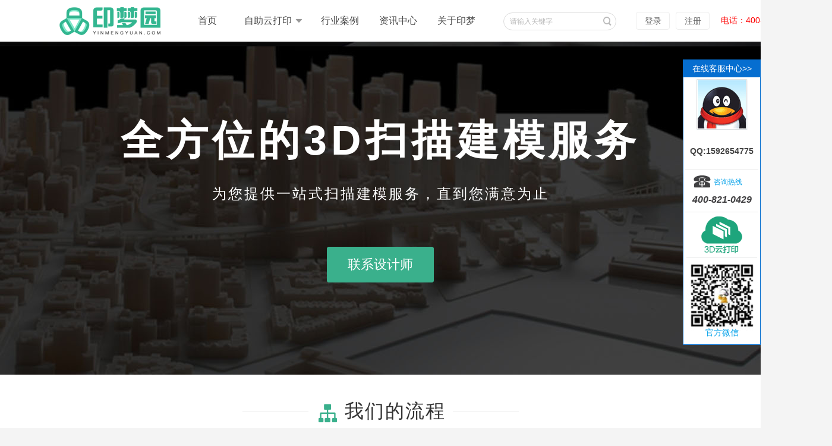

--- FILE ---
content_type: text/html; charset=utf-8
request_url: https://yinmengyuan.com/modeling
body_size: 7415
content:
<!DOCTYPE HTML>
<html style="width:100%">
<head>
    <meta charset="utf-8">
    <title>上海3D扫描建模_逆向工程抄数服务公司 - 印梦园</title>
    <meta name="keywords" content="3D打印，3D打印服务，印梦园" />
    <meta name="description" content="印梦园专业提供上海3D扫描服务，3D扫描建模，逆向工程服务；印梦园专注3D扫描逆向多年,经验丰富，欢迎来电咨询:021-67681816。" />
    <link rel="stylesheet" href="/static/index/css/nav_top.css">
    <link rel="stylesheet" href="/static/index/css/iconfont.css">
    <script type="text/javascript" src="/static/js/jquery.min.js"></script>
    <script type="text/javascript" src="/static/index/js/fie.js"></script>
    <script type="text/javascript" src="/static/admin/lib/layer/2.4/layer.js"></script>
    <style>
		li{
			list-style-type:none;
		}
    </style>
    
    <link rel="stylesheet" href="/static/index/css/business.css">
    <link rel="stylesheet" href="/static/index/css/login.css">
    <link rel="stylesheet" href="/static/index/css/public.css"/>
    <link rel="stylesheet" href="/static/index/css/indexs.css">

</head>
<body>
<!-- 头部导航 -->
<div class="nav_top" style='background:#fff;width:100%;min-width:1400px;'>
    <div class="nav_content">
        <!-- logo图标 -->
        <div class="logo_container f_l">
            <div class="logoimgout">
                <a href="/" style="height: 75px;"> <img  class="logoimg" src="/static/index/images/logo.png"/></a>
            </div>
        </div>
        <!-- 导航选项 -->
        <div class="head_nav f_l">
            <ul class="head_nav_ul">
                <li class="head_nav_li"><a href="/">首页</a></li>
                <li class="head_nav_li w_m x_b" id="dayin">

                    <a href="/service" class="hidden">自助云打印<span class="xiala_box" ><i class="iconfont icon-xialaanniu"></i></span></a>
                    
                    <div class="service_showBox" style="z-index: 20;">
                        <ul>
                            <li class="href">
                                <a href="/offer" class="size">上传文件报价</a>
                            </li>
                            <li class="href">
                                <a href="/modeling" class="size">扫描建模</a>
                            </li>
                            <li class="href">
                                <a href="/loreprotect" class="size">保密承诺</a>
                            </li>
                        </ul>
                    </div>
                </li>

                <li class="head_nav_li"><a href="/case">行业案例</a></li>
                <li class="head_nav_li"><a href="/information">资讯中心</a></li>
                <!-- <li class="head_nav_li" id="dayin2"><a href="/modelbase" class="hidden2">模型库</a></li> -->
                <li class="head_nav_li"><a href="/about">关于印梦</a></li>
                <div class="clearFloat"></div>
            </ul>
        </div>
        <!-- 搜索框 -->
        <div class="head_search f_l">
            <div style="height: 50px;">
                <input class="head_search_input" style="outline:none;position: relative;top:-20px;" value="" id="select" type="text" placeholder="请输入关键字"/>
            </div>
            <div class="f_l searchbtnout">
                <a href="javascript:" class="a_search">
                    <i class="iconfonts icon-sousuo"></i>
                </a>
            </div>
        </div>
        <div class="head_login" style="width: 240px;">
            <!--已登录 begin-->
            <ul class="islogindom">
                <!-- 登录注册/个人中心/安全退出 -->
                <li class="hasLogin f_r" style="width: 260px;">

                                            <!--未登录 begin-->

                        <span class="login_span"><a href="/login">登录</a></span>
                        <span class="register_span"><a href="/register">注册</a></span>
                        <span style="color:red;width:140px;position:relative;left:15px;">电话：400-821-0429</span>
                        
                                    </li>
            </ul>
                        
            <!--已登录 end-->
        </div>
    </div>
</div>
<script>
    // 鼠标移入
    $('.islogindom').mouseenter(function(){
        $(".login_ul_wrap").css('display','block');
    });

    // 鼠标移出
    $('.islogindom').mouseleave(function(){
        $(".login_ul_wrap").css('display','none');
    });
    // 退出登录
    $('.loginOut').click(function(){
         $.ajax({
                type: "post",
                url: "/index/user/loginout.html",
                data: '',
                dataType: "json",
                success: function(data){
                    if(data['code'] == 1){
                        window.location.href="/"; 
                    }
                   
                }
            });
    })
</script>
<script type="text/javascript">

    $(document).ready(function(){
        // hover下拉按钮
        $('#dayin').hover(
            function(){
                $(".service_showBox").fadeIn(200);},
            function(){
                $(".service_showBox").fadeOut(200);
        });
  
   

        //搜索
        $('.a_search').click(function(){

            var keyword = $('.head_search_input').val();
            if(keyword =="" ){

                alert("您搜索的内容不能为空");
                return;
            }else{
                window.location.href="/information/"+keyword;
            }
        })

        //回车搜索
        $('.head_search_input').keydown(function(event){
            if(event.keyCode == 13){
                var keyword = $('.head_search_input').val();
                 if(keyword =="" ){
                    alert("您搜索的内容不能为空");
                    return;
                }else{
                    window.location.href="/information/"+keyword;
                }
                

            }
        })
    });
</script>
    

<section class="ser_hpwrap">
    <!-- 第一模块：banner -->
    <div class="ser_fs_wrap">
        <div class="ser_fscan">
            <div class="ser_fs_title c_f">全方位的3D扫描建模服务</div>
            <div class="ser_fs_shuoming c_f">为您提供一站式扫描建模服务，直到您满意为止</div>
            <div class="ser_fs_btn">
                <a target="_blank" href="http://wpa.qq.com/msgrd?v=3&uin=2833098536&site=qq&menu=yes"  rel="nofollow">联系设计师</a>
            </div>
        </div>
    </div>
    <!-- 第二模块：我们的流程-->
    <div class="serh_swrap1">
        <div class="serh_scont">
            <div class="serh_stitle_box ssevtitle_b m_t_30">
                <div class="serh_sline f_l"></div>
                <div class="serh_stitle  serh_sevtitle f_l">
                    <div class="hstitle_icon liucheng_icon f_l"><i class="iconfont icon-liucheng"></i></div>
                    <div class="hstitle_text f_r">我们的流程</div>
                    <div class="clearFloat"></div>
                </div>
                <div class="serh_sline f_r"></div>
                <div class="clearFloat"></div>
            </div>
            <!-- 我们的流程 -->
            <div class="serh_sflow ser_fs_flow">
                <div class="sflow_two f_l">
                    <div class="sflow_icon ser_fs_icon"><i class="iconfont icon-women"></i></div>
                    <div class="flow_twotext">联系客服</div>
                </div>
                <div class="sflow_liucheng liu3 f_l">
                    <div class="sf_liu2img"><img src="/static/index/images/serflow_liucheng.png"></div>
                </div>
                <div class="sflow_two f_l">
                    <div class="sflow_icon ser_fs_icon"><i class="iconfont icon-baojia"></i></div>
                    <div class="flow_twotext">扫描/建模报价</div>
                </div>
                <div class="sflow_liucheng liu3 f_l">
                    <div class="sf_liu2img"><img src="/static/index/images/serflow_liucheng.png"></div>
                </div>
                <div class="sflow_two f_l">
                    <div class="sflow_icon"><i class="iconfont icon-moxingguanli"></i></div>
                    <div class="flow_twotext">开始扫描/建模</div>
                </div>
                <div class="sflow_liucheng liu3 f_l">
                    <div class="sf_liu2img"><img src="/static/index/images/serflow_liucheng.png"></div>
                </div>
                <div class="sflow_two f_l">
                    <div class="sflow_icon"><i class="iconfont icon-sheji"></i></div>
                    <div class="flow_twotext">设计师优化模型</div>
                </div>
                <div class="sflow_liucheng liu3 f_l">
                    <div class="sf_liu2img"><img src="/static/index/images/serflow_liucheng.png"></div>
                </div>
                <div class="sflow_two f_l">
                    <div class="sflow_icon"><i class="iconfont icon-kuaidi"></i></div>
                    <div class="flow_twotext">交付模型</div>
                </div>
                <div class="clearFloat"></div>
            </div>
        </div>
    </div> 
    <!-- 第三模块：我们的服务-->
    <div class="serh_swrap ssev_wrap">
        <div class="serh_scont">
            <div class="serh_stitle_box ssevtitle_b m_t_30">
                <div class="serh_sline f_l"></div>
                <div class="serh_stitle  serh_sevtitle f_l">
                    <div class="hstitle_icon liucheng_icon f_l"><i class="iconfont icon-fuwu"></i></div>
                    <div class="hstitle_text f_r">我们的服务</div>
                    <div class="clearFloat"></div>
                </div>
                <div class="serh_sline f_r"></div>
                <div class="clearFloat"></div>
            </div>
            <div class="sth_shuoming">专注3D扫描和建模服务，让您更方便快捷的获取三维数据</div>
            <!-- 我们的服务 -->
            <ul class="ser_ts_ul">
                <li class="ser_ts_li">
                    <div class="ser_ts_img"><img src="/static/index/images/servicei1.png" alt="三维扫描-3D打印扫描建模" title="三维扫描-3D打印扫描建模"></div>
                    <span class="ser_ts_text">三维扫描</span>
                </li>
                <li class="ser_ts_li">
                    <div class="ser_ts_img"><img src="/static/index/images/servicei2.png" alt="逆向工程RP-3D打印扫描建模" title="逆向工程RP-3D打印扫描建模"></div>
                    <span class="ser_ts_text">逆向工程RP</span>
                </li>
                <li class="ser_ts_li">
                    <div class="ser_ts_img"><img src="/static/index/images/servicei3.png" alt="三维检测CAT-3D打印扫描建模" title="三维检测CAT-3D打印扫描建模"></div>
                    <span class="ser_ts_text">三维检测CAT</span>
                </li>
                <li class="ser_ts_li">
                    <div class="ser_ts_img"><img src="/static/index/images/servicei4.png" alt="文化艺术数字化-3D打印扫描建模" title="文化艺术数字化-3D打印扫描建模"></div>
                    <span class="ser_ts_text">文化艺术数字化</span>
                </li>
                <li class="ser_ts_li">
                    <div class="ser_ts_img"><img src="/static/index/images/servicei5.png" alt="人像扫描-3D打印扫描建模" title="人像扫描-3D打印扫描建模"></div>
                    <span class="ser_ts_text">人像扫描</span>
                </li>
                <div class="clearFloat"></div>
            </ul>
        </div>
    </div> 
    <!-- 第四模块：行业应用范围-->
    <div class="serh_swrap">
        <div class="serh_scont">
            <div class="serh_stitle_box sftitle_b m_t_30">
                <div class="serh_sline f_l"></div>
                <div class="serh_stitle  serh_fititle f_l">
                    <div class="hstitle_icon liucheng_icon f_l"><i class="iconfont icon-hangyefenlei"></i></div>
                    <div class="hstitle_text f_r">行业应用范围</div>
                    <div class="clearFloat"></div>
                </div>
                <div class="serh_sline f_r"></div>
                <div class="clearFloat"></div>
            </div>
            <!-- 行业应用范围 -->
            <div class="ser_three_scan">
                <ul class="ser_ths_left  ser_ths_ul f_l">
                    <li class="leftimg_left m_b_5 m_r_4 f_l">
                        <div><img src="/static/index/images/serviceinfo1.png" alt="建筑结构-3D打印扫描建模" title="建筑结构-3D打印扫描建模"></div>
                        <a class="ser_ths_text">建筑结构</a>
                    </li>
                    <li class="leftimg_right m_b_5 f_l">
                        <div><img src="/static/index/images/serviceinfo2.png" alt="交通载具-3D打印扫描建模" title="交通载具-3D打印扫描建模"></div>
                        <a class="ser_ths_text">交通载具</a>
                    </li>
                    <li class="leftimg_right m_b_6 m_r_4 f_l">
                        <div><img src="/static/index/images/serviceinfo5.png" alt="教育学习-3D打印扫描建模" title="教育学习-3D打印扫描建模"></div>
                        <a class="ser_ths_text">教育学习</a>
                    </li>
                    <li class="leftimg_left m_b_6 f_l">
                        <div><img src="/static/index/images/serviceinfo6.png" alt="玩具动漫-3D打印扫描建模" title="玩具动漫-3D打印扫描建模"></div>
                        <a class="ser_ths_text">玩具动漫</a>
                    </li>
                    <li class="leftimg_left m_r_4 f_l">
                        <div><img src="/static/index/images/serviceinfo8.png" alt="数码科技-3D打印扫描建模" title="数码科技-3D打印扫描建模"></div>
                        <a class="ser_ths_text">数码科技</a>
                    </li>
                    <li class="leftimg_right f_l">
                        <div><img src="/static/index/images/serviceinfo9.png" alt="家居生活-3D打印扫描建模" title="家居生活-3D打印扫描建模"></div>
                        <a class="ser_ths_text">家居生活</a>
                    </li>
                    <div class="clearFloat"></div>
                </ul>
                <ul class="ser_ths_right ser_ths_ul f_r">
                    <li class="highimg_left m_b_6 m_r_4 f_l">
                        <div><img src="/static/index/images/serviceinfo3.png" alt="人物模型-3D打印扫描建模" title="人物模型-3D打印扫描建模"></div>
                        <a class="ser_ths_text">人物模型</a>
                    </li>
                    <li class="rightimg_right m_b_5 f_l">
                        <div><img src="/static/index/images/serviceinfo4.png" alt="穿戴饰品-3D打印扫描建模" title="穿戴饰品-3D打印扫描建模"></div>
                        <a class="ser_ths_text">穿戴饰品</a>
                    </li>
                    <li class="rightimg_right m_b_6 f_l">
                        <div><img src="/static/index/images/serviceinfo7.png" alt="工具打印-3D打印扫描建模" title="工具打印-3D打印扫描建模"></div>
                        <a class="ser_ths_text">工具打印</a>
                    </li>
                    <li class="botimg_bot f_l">
                        <div><img src="/static/index/images/serviceinfo10.png" alt="动物植物-3D打印扫描建模" title="动物植物-3D打印扫描建模"></div>
                        <a class="ser_ths_text">动物植物</a>
                    </li>
                    <div class="clearFloat"></div>
                </ul>
                <div class="clearFloat"></div>
            </div>
        </div>
    </div>
    <!-- 第五模块：我们的设备 -->
    <div class="serh_swrap ssix_wrap">
        <div class="serh_scont">
            <div class="serh_stitle_box ssevtitle_b m_t_30">
                <div class="serh_sline f_l"></div>
                <div class="serh_stitle  serh_sevtitle f_l">
                    <div class="hstitle_icon liucheng_icon f_l"><i class="iconfont icon-saomiaoyi"></i></div>
                    <div class="hstitle_text mac_ourshebei f_r">我们的设备</div>
                    <div class="clearFloat"></div>
                </div>
                <div class="serh_sline f_r"></div>
                <div class="clearFloat"></div>
            </div>
            <!-- 我们的设备 -->
            <div class="ser_fiscanbox">
                <div class="machine1_left fi_mac f_l">
                    <div class="machine_img1 f_l"><img src="/static/index/images/serviceinfoi2.png"></div>  
                    <p class="machine_text f_l"><span>PD-400C型号</span>为一款彩色型三维扫描仪，除了能够获取物体的三维面形数据外，也也能够迅速地获取物体表面的
                        纹理信息，实现对物体逼真的彩色扫描。PTS-400C彩色三维扫描仪具有多种扫描幅面，一机多用，既可以扫描
                        大的物体，又可以扫描小的精细物体，该型号扫描仪主要应用于考古、动漫以及数字化博物馆等行业。</p>
                    <div class="clearFloat"></div>
                </div>
                <div class="machine1_right fi_mac f_r">
                    <table class="mac_table" cellspacing="0" cellpadding="0">
                        <tr>
                            <td class="mac_servicetd1">产品型号</td>
                            <td>PD400C彩色型</td>
                        </tr>
                        <tr>
                            <td class="mac_servicetd1">扫描方式</td>
                            <td>非接触式彩色面扫描，文理捕获</td>
                        </tr>
                        <tr>
                            <td class="mac_servicetd1">单幅扫描范围(mm2)</td>
                            <td>100×75~200×150~400×300</td>
                        </tr>
                        <tr>
                            <td class="mac_servicetd1">最大测量范围(mm3)</td>
                            <td>2000×1500×1500</td>
                        </tr>
                        <tr>
                            <td class="mac_servicetd1">测量精度(mm)</td>
                            <td>0.02~0.05</td>
                        </tr>
                        <tr>
                            <td  class="mac_servicetd1">单幅扫描点数(像素)</td>
                            <td>1,300,000×2</td>
                        </tr>
                        <tr>
                            <td  class="mac_servicetd1">单面扫描速度</td>
                            <td><5S</td>
                        </tr>
                        <tr>
                            <td  class="mac_servicetd1">平均点距(mm)</td>
                            <td>0.05~0.3</td>
                        </tr>

                        <tr>
                            <td  class="mac_servicetd1">输出文件格式</td>
                            <td>ASC,IGES,STL,VRML,DXF等</td>
                        </tr>
                        <tr>
                            <td  class="mac_servicetd1">拼接方式</td>
                            <td>标记点全自动拼接，智能融合为单层点云</td>
                        </tr>
                        <tr>
                            <td  class="mac_servicetd1">操作系统</td>
                            <td>Windows2000 /XP /Vista</td>
                        </tr>
                    </table>
                </div>
                <div class="clearFloat"></div>
            </div>
        </div>
    </div> 
    <div class="fiscan_wrap">
        <div class="fiscan_macbox">
            <div class="machine2_left fi_mac f_l">
                 <div class="machine_img2 f_l"><img src="/static/index/images/serviceinfoi3.png"></div>  
                 <p class="machine_text machine_text2 f_l"><span>PD-SO『精密型』</span>三维扫描仪是上海印梦研发的高端设备，主要运用于测量复杂度较高的微小部件(SO: small
                        objects)，满足精密雕刻行业需求而研发的第四代产品，最小点云间距可达0.03mm，是精密测量的最佳选择。</p> 
                <div class="clearFloat"></div>
            </div>
            <div class="machine2_right fi_mac f_r">
                <table class="mac_table" cellspacing="0" cellpadding="0">
                    <tr>
                        <td class="mac_servicetd1">产品型号</td>
                        <td>PD-SO</td>
                    </tr>
                    <tr>
                        <td class="mac_servicetd1">扫描方式</td>
                        <td>非接触式，面扫描</td>
                    </tr>
                    <tr>
                        <td class="mac_servicetd1">单幅扫描范围(mm2)</td>
                        <td>200×150~100×75~80×60~50×40</td>
                    </tr>
                    <tr>
                        <td class="mac_servicetd1">最大测量范围(mm3)</td>
                        <td>1000×750×750</td>
                    </tr>
                    <tr>
                        <td class="mac_servicetd1">测量精度(mm)</td>
                        <td>0.015~0.03</td>
                    </tr>
                    <tr>
                        <td  class="mac_servicetd1">单幅扫描点数(像素)</td>
                        <td>1,300,000×2</td>
                    </tr>
                    <tr>
                        <td  class="mac_servicetd1">单面扫描速度</td>
                        <td><5S</td>
                    </tr>
                    <tr>
                        <td  class="mac_servicetd1">平均点距(mm)</td>
                        <td>0.03~0.15</td>
                    </tr>
                    <tr>
                        <td  class="mac_servicetd1">输出文件格式</td>
                        <td>ASC,IGES,STL,VRML,DXF等</td>
                    </tr>
                    <tr>
                        <td  class="mac_servicetd1">拼接方式</td>
                        <td>标记点全自动拼接，智能融合为单层点云</td>
                    </tr>
                    <tr>
                        <td  class="mac_servicetd1">操作系统</td>
                        <td>Windows2000 /XP /win7</td>
                    </tr>
                </table>
            </div>
            <div class="clearFloat"></div>
        </div>
    </div>
    <!-- 第六模块：我们的优势-->
    <div class="mac_six_wrap">
        <div class="mac_six_cont">
            <div class="serh_scont">
                <div class="serh_stitle_box ssevtitle_b">
                    <div class="serh_sline f_l"></div>
                    <div class="serh_stitle serh_sevtitle f_l">
                        <div class="hstitle_icon f_l"><i class="iconfont icon-jiameng"></i></div>
                        <div class="hstitle_text mac_six_text f_r">我们的优势</div>
                        <div class="clearFloat"></div>
                    </div>
                    <div class="serh_sline f_r"></div>
                    <div class="clearFloat"></div>
                </div>
                <ul class="ssev_cont">
                    <li class="ssev_sect mac_six_li">
                        <div class="ssev_iconbox mac_six_iconbox">
                            <div class="ssev_icon"><i class="iconfont icon-ccgl-zhiliangshigu-5"></i></div>
                        </div>
                        <div class="ssev_title mac_six_text">
                            <p>质量保证</p>
                            <div class="ssev_underl"></div>
                        </div>
                        <div class="ssev_text mac_six_text">
                            <p>高达97%以上的打印成功率</p>
                            <p>如有任何打印质量问题</p>
                            <p>印梦承诺免费重打</p>
                        </div>
                    </li>
                    <li class="ssev_sect mac_six_li">
                        <div class="ssev_iconbox mac_six_iconbox">
                            <div class="ssev_icon"><i class="iconfont icon-speed_active"></i></div>
                        </div>
                        <div class="ssev_title mac_six_text">
                            <p>出图时效</p>
                            <div class="ssev_underl"></div>
                        </div>
                        <div class="ssev_text mac_six_text">
                            <p>即时响应需求</p>
                            <p>最快1h可获取</p>
                            <p>全套完整模型文件</p>
                        </div>
                    </li>
                    <li class="ssev_sect mac_six_li">
                        <div class="ssev_iconbox mac_six_iconbox">
                            <div class="ssev_icon"><i class="iconfont icon-fuwu1"></i></div>
                        </div>
                        <div class="ssev_title mac_six_text">
                            <p>贴心服务</p>
                            <div class="ssev_underl"></div>
                        </div>
                        <div class="ssev_text mac_six_text">
                            <p>出图后可免费为客户修改两次</p>
                            <p>免费进行3D扫描数据优化</p>
                        </div>
                    </li>
                    <div class="clearFloat"></div>
                </ul>
            </div>
        </div>
    </div>
    <div class="new_services">
        <div class="new_services_title">在线客服中心&gt;&gt;</div>
        <div class="new_services_qq">
<!--            <p><a target="_blank" href="http://wpa.qq.com/msgrd?v=3&amp;uin=2833098536&amp;site=qq&amp;menu=yes" rel="nofollow">客服一</a></p>-->
            <h4 STYLE="text-align:center">QQ:1592654775</h4>
        </div>
        <div class="new_services_phone">
            <p>咨询热线</p>
            <h3>400-821-0429</h3>
        </div>
        <a target="_blank" href="javascript:" class="new_services_y"></a>
        <div class="new_services_code">官方微信</div>
    </div>
    <div class="new_services_mine"></div>
</section>

<div class="footer w_min_1180" style="min-width:1320px;">
    <div class="footer_cont">
        <ul class="footer_nav" style="width:220px;">
            <li>
                <i class="footer_icon iconfont icon-gengduo"></i>
                <h3 class="footer_know m_r_100">了解更多</h3>
            </li>
            <li><a href="/about" rel="nofollow">关于我们</a></li>
            <li><a href="/service"  rel="nofollow">设计合作</a></li>
            <li><a href="/contact"  rel="nofollow">联系我们</a></li>
        </ul>
        <ul class="footer_nav" style="width:185px;">
            <li style="margin-left:5px;">
                <i class="footer_icon iconfont icon-shu" style="font-size: 20px;"></i>
                <h3 class="footer_issue">常见问题</h3>
            </li>
            <li><a href="/help"  rel="nofollow">网站帮助</a></li>
            <li><a href="/buy"  rel="nofollow">购买流程</a></li>
            <li><a href="/clause"  rel="nofollow">条款细则</a></li>
            <li><a href="/loreProtect"  rel="nofollow">知识产权保护</a></li>
        </ul>
        <div class="footer_conter">
            <h3><i class="footer_icon iconfont icon-women" style="font-size:20px;"></i>关注我们</h3>
            <div class="footer_guanzhu_img">
                <a class="footer_qq" target="_blank" href="http://wpa.qq.com/msgrd?v=3&uin=1592654775&site=qq&menu=yes"  rel="nofollow" style="margin-left:70px;">
                    <i class="footer_icon iconfontx icon-QQ footer_attention"></i>
                </a>

                <a class="footer_qq" target="_blank" href="http://weibo.com/3dshicun/profile?rightmod=1&wvr=6&mod=personinfo&is_all=1"  rel="nofollow">
                    <i class="footer_icon iconfontx icon-sina footer_attention"></i>
                </a>

                <a class="footer_qq wx2" href="javascript:"  rel="nofollow">
                    <i class="footer_icon iconfontx icon-iconweixin footer_attention"></i>
                </a>
                <div class="clearFloat"></div>
                <div class="new_services_code wx_ewm" style="position:relative;left:105px;display:none;">
                </div>
            </div>
        </div>
        <div class="footer_right">
            <h3><i class="footer_icon iconfonts icon-kefu"></i>&nbsp;&nbsp;<span style="color:#BBB;">咨询热线</span></h3>
            <p class="ipo">400-821-0429</p>
            <div class="footer_time">
                <span>工作时间：</span>
                <p>09:00——18:00（工作日）</p>
            </div>
        </div>
    </div>
</div>
<div class="copyright w_min_1180" style="min-width:1320px;">
    <p>
        <a href="javascript:;" rel="nofollow" ><img src="/static/index/images/copyright2.png" width="94" height="33" /></a>
        <a href="javascript:;" rel="nofollow" ><img src="/static/index/images/copyright4.png" width="96" height="33" /></a>
        <a href="http://www.cyberpolice.cn/wfjb/" rel="nofollow"  target="_blank"><img src="/static/index/images/copyright1.png" width="97" height="33"/></a>
        <a href="https://beian.miit.gov.cn" rel="nofollow"  target="_blank"><img src="/static/index/images/copyright3.png" width="91" height="33"/></a>
    </p>
    <p>Copyright <span class="m_l_6">2012-2016</span>  <span class="m_l_6">PRINDREAM</span> <span class="m_l_6">印梦智能科技</span>   <span class="m_l_6">版权所有</span>   <a href="https://beian.miit.gov.cn" target="_blank" rel="nofollow" >沪ICP备12006683号-6</a>
        <script>
            var _hmt = _hmt || [];
            (function() {
                var hm = document.createElement("script");
                hm.src = "//hm.baidu.com/hm.js?327d5fca0694f93809896153427ea00e";
                var s = document.getElementsByTagName("script")[0];
                s.parentNode.insertBefore(hm, s);
            })();
        </script>
    </p>
</div>
<div class="new_services_mine"></div>
<script>
    let timeout;

    $(".wx2").on({
        mouseover: function() {
            clearTimeout(timeout);
            timeout = setTimeout(function() {
                $(".wx_ewm").css('display', 'block');
            }, 200); // 延迟200毫秒
        },
        mouseout: function() {
            clearTimeout(timeout);
            $(".wx_ewm").css('display', 'none');
        }
    });
</script>
<script>
	var _hmt = _hmt || [];
	(function() {
	  var hm = document.createElement("script");
	  hm.src = "https://hm.baidu.com/hm.js?1944a33c2af21b627073215bf97233dd";
	  var s = document.getElementsByTagName("script")[0]; 
	  s.parentNode.insertBefore(hm, s);
	})();
</script>


    <script>
        $(".new_services").click(function(){
            $(this).css('display','none');
            $(".new_services_mine").css('display','block');
        });

        $(".new_services_mine").click(function(){
            $(".new_services_mine").css('display','none');
            $(".new_services").css('display','block');
        });

        $(".sfour_btn a").click(function(){
            $("html, body").animate({
                "scroll-top":$(".ssev_wrap").offset().top
            },"fast");
        });
        $(".sth_exampli").hover(function (){  
           $(this).find(".sth_examp_hover").css("zIndex","15");
           $(this).find(".album_img_select").fadeIn(500);
        },
        function (){  
            $(this).find(".album_img_select").fadeOut(500); 
            $(this).find(".sth_examp_hover").css("zIndex","4");
        }); 
    </script>

</body>
</html>

--- FILE ---
content_type: text/css
request_url: https://yinmengyuan.com/static/index/css/nav_top.css
body_size: 34690
content:
*{
	padding:0px;
	margin:0px;
}
a,img{border:0;}

body{font:12px/180% Arial, Helvetica, sans-serif, "微软雅黑";}

/*轮播图*/
/* flexslider */

.flexslider{position:relative;height:500px;overflow:hidden;background:url(../images/loading.gif) 50% no-repeat;}

.slides{position:relative;z-index:1;}

.slides li{height:500px;}

.flex-control-nav{position:absolute;bottom:10px;z-index:2;width:100%;text-align:center;}

.flex-control-nav li{display:inline-block;width:14px;height:14px;margin:0 5px;*display:inline;zoom:1;}

.flex-control-nav a{display:inline-block;width:14px;height:14px;line-height:40px;overflow:hidden;background:url(../images/dot.png) right 0 no-repeat;cursor:pointer;}

.flex-control-nav .flex-active{background-position:0 0;}



.flex-direction-nav{position:absolute;z-index:3;width:100%;top:45%;}

.flex-direction-nav li a{display:block;width:50px;height:50px;overflow:hidden;cursor:pointer;position:absolute;}

.flex-direction-nav li a.flex-prev{left:40px;background:url(../images/prev.png) center center no-repeat;}

.flex-direction-nav li a.flex-next{right:40px;background:url(../images/next.png) center center no-repeat;}


.nav_top{
	width:100%;
	height: 70px;
    background:#fff;
}
.nav_top > .nav_content{
	width:1200px;
	height:70px;
	line-height: 70px;
	margin:auto;
}
.f_l{
	float:left;
}
.head_nav {
    margin-left: 30px;
}
.head_nav_li {
    float: left;
    width: 98px;
    height: 70px;
    line-height: 70px;
    text-align: center;
    list-style-type:none;
}
.head_nav_li a {
    display: inline-block;
    width: 100%;
    height: 100%;
}
.head_search_input {
    font-size: 12px;
    width: 178px;
    height: 28px;
    color: #333333;
    line-height: 28px;
    border: 1px solid #ddd;
    background: #fff;
    padding: 0 0 0 10px;
    border-radius: 15px;
    font-family: "Microsoft Yahei", Arial, Helvetica, Roboto, sans-serif;
}
.footer_nav > li{
	list-style-type:none;
}
a{
	text-decoration : none;
	color:#333;
}

.head_search_input::-webkit-input-placeholder { /* WebKit browsers */ font-size: 12px;color: #bbbbbb; } 
.head_search_input:-moz-placeholder { /* Mozilla Firefox 4 to 18 */ font-size: 12px;color: #bbbbbb; } 
.head_search_input::-moz-placeholder { /* Mozilla Firefox 19+ */  font-size: 12px;color: #bbbbbb; } 
.head_search_input:-ms-input-placeholder { /* Internet Explorer 10+ */  font-size: 12px;color: #bbbbbb; } 
.container{width:1200px;margin:0 auto;}
.head_container{background-color:#333333; height:70px;position:relative;}
.head_wrap{background-color:#fff;}
.head_top{background-color:#000000;height:45px;line-height:45px;background-color:rgba(0,0,0,0.4);}
.head_login{color:#fff;float:left;width: 135px;margin:20px 0px 0 20px;position: relative;}
.head_login span{font-size: 14px;width:55px;height: 28px;line-height: 28px;text-align:center;float: left;}
.w1180{width:1200px;}
.logo_container{width:170px;}
.logoimgout{margin-top: 12px;height: 70px;}
.logoimg{width:170px;height:47px;}
.logotext{color:#fff;text-align:center;letter-spacing:11px;}
.logotext span{color:#fff;}
.head_nav{margin-left: 30px;}
.head_nav_ul{font-size:16px;color: #999999;}
.head_nav_li{float:left;width:98px;height:70px;line-height:70px;text-align:center;}
.head_nav_li a{display: inline-block;width:100%;height:100%;}
.head_nav_ul .w_s{width: 80px;}
.head_nav_ul .w_m{width: 125px;}
.head_nav_ul .x_b{position: relative;}
.head_nav_li:hover{background-color: #3ab08c;color:#fff;cursor:pointer;}
.curr_module{background-color: #3ab08c;}
.curr_module a, .curr_module a .icon-xialaanniu{color:#fff;}
.head_nav_li:hover a{color:#fff;}
.icon-xialaanniu{color:#999999;font-size:14px;}
.x_b .icon-shangla{color:#fff;font-size: 14px;}
.xiala_box{margin-left:5px;}
.xiala_box img{width: 11px;height: 5px;}
.head_search{margin:20px 0 0 30px;position: relative;}
.head_search_input{font-size: 12px;width:178px;height:28px;color:#333333;line-height:28px;border:1px solid #ddd;background:#fff;padding:0 0 0 10px;border-radius:15px;font-family:"Microsoft Yahei", Arial, Helvetica, Roboto, sans-serif;}
.searchbtnout{position: absolute;top:2px;right:3px;height:28px;line-height: 28px;}
.icon-sousuo{cursor:pointer;font-size: 25px;color:#bbb;}
.ui-dialog .ui-dialog-title{height:60px;}
.href a:hover{color:#3ab08c;}
.href:hover{background-color: #fff;}
#dayin:hover i{  
            transform: rotate(180deg);  
            -webkit-transform: rotate(180deg);  
            -moz-transform: rotate(180deg);  
            -o-transform: rotate(180deg);  
            -ms-transform: rotate(180deg);  
            color:#fff;
            top:-4px;
        } 
#dayin i{
            display: inline-block;
            position: relative;
            transition: all 0.3s ease-in-out;  
            -webkit-transition: all 0.3s ease-in-out;  
            -moz-transition: all 0.3s ease-in-out;  
            -o-transition: all 0.3s ease-in-out;  
        } 

           

/*模型库详情页面*/
.model_detail_wrap{margin-top:30px;position: relative;}
.model_detail_box{width:100%;}
/*模型库详情页面主要部分*/
.model_detail_article{width:800px; float:left;}
/*面包屑*/
.mdetail_head_bread{width:100%;height: 60px;background-color: #fff;}
.crumbs{height:50px;}
.crumbsul_bread{margin-left: 20px;}
.crumbsul{float:left}
.crumbs_home{margin:13px 0 0 20px;}
.crumbsli{float:left;padding:0 20px 0 0;height:50px;line-height:50px;text-align:center;}
.crumbsli_bread{float:left;height:60px;line-height:60px;padding:0 10px 0 0;}
.crumbsul_bread li:nth-child(1){padding:0 10px 0 0;}
.icon_house_bread{color:#999999;font-size: 16px;}
.crumbstext{color:#333333;}
.crumbstext_bread{color:#999999;}
.crumbs_text{color:#3ab08c;font-size:16px;text-overflow: ellipsis;overflow: hidden;white-space: nowrap;display: inline-block;line-height: 60px;}
.crumbs_text_span{width: 624px;}
.sdeli_bread{height:74px;line-height: 74px;}
.sdeli_bread span{color:#ffffff;line-height: 74px;}

/*模型图片*/
.mdetail_content_wrap{width: 100%;margin-top:20px;background-color: #fff;height:860px;}
.tdetail_content_wrap{width: 100%;margin-top:20px;background-color: #fff;}
.mdetail_content_head{width:760px;padding:0 20px;}
.mdetail_head_text{width:100%;border-bottom:1px solid #eeeeee;padding-top:29px;}
.mdetail_head_text h1{line-height:30px;font-size: 18px;}
.mdetail_content_text h1{font-size: 22px;font-weight:700;height: 30px;line-height:30px;}
.mdetail_head_icon{width:100%;height:40px;line-height: 40px;}
.m_r_30{margin-right:30px;}
.time_info_text, span.time_info_text{color:#666;font-size: 14px;}
/*模型图片展示*/
.mdetail_content_pic{width:100%;margin-top:28px;}
.mdetail_content_bigpic, .mdetail_content_bigpic img{width:800px;height:601px;}
.mdetail_content_spwrap{width:100%;height:90px;padding: 30px 0 40px 0;}
.mdetail_content_smallpic{width:100%;height:100%;position:relative;z-index:20;}
.spic{width:45px;height:90px;line-height:90px;text-align:center;position:absolute;background-color: #f4f4f4;}
.mdetail_spic_last{left:0;}
.mdetail_spic_next{right:0;}
.icon-xiayiye-copy, .icon-xiayiye{color:#bbbbbb;font-size: 20px;}
.mdetail_spic_box{width:700px;height:90px;position: absolute;left:45px;overflow: hidden;}
.mdetail_spic_ul{height:100%;position:absolute;left:0;z-index:10;}
.mdetail_spic_li{width:125px;height:90px;margin-left: 15px;}
.mdetail_spic_li img{width: 125px;height:90px;}
/*模型描述*/
.mdetail_describe_wrap{width:760px;background-color:#fff;margin-top:20px;padding:20px 20px 30px;}
.mde_deswrap{padding-bottom:5px;}
.mdetail_describe_content{margin:20px 0 10px 0;}
.mdetail_describe_text{color:#666666;font-size: 18px;}
/*文件下载*/
.mde_fcont{position: relative;}
.mdetail_down_wrap{width:100%;border-collapse: collapse;text-align: center;border-color:transparent;}
.mdetail_down_head{height:60px;line-height: 60px;background-color:#f4f4f4;color:#333;font-size: 18px;}
.mdetail_down_head th{font-weight:500;}
.mdetail_down_head th:nth-child(1){width:292px;}
.mdetail_down_head th:nth-child(4){width:120px;}
.mdetail_down_list{height:135px;border-bottom:1px solid #eeeeee;font-size: 16px;}
.mdetail_down_list td{color:#666;}
.mdetail_down_img{width:121px;height:89px;display:inline-block;vertical-align: top;}
.mdetail_down_img img{width:121px;height:89px;}
.mdetail_down_name{display: inline-block;margin-left: 15px;}
.mdetail_down_name span{color:#666;font-size: 16px;width: 130px;display: block;text-overflow: ellipsis;overflow: hidden;white-space: nowrap;}
.mdetail_down_name p{color:#999;font-size: 12px;}
.mdetail_down_a{display: inline-block;width: 60px;height:30px;line-height:30px;text-align:center;background-color: #3ab08c;color:#fff;border-radius:3px;}
.mdetail_down_bosp{width:100%;text-align: center;padding-bottom: 20px;border-bottom: 1px solid #dddddd;}
.md_zhankai_yu{border-bottom:none;position: absolute;padding-bottom:0;display: none;}
.mdetail_down_spread{width:70px;margin-top:20px;background-color: #fff;}
.b_spread span, .b_spread i{color:#3ab08c;line-height: 25px;}
.b_shouqi span, .b_shouqi i{color:#999;line-height: 25px;}
.b_shouqi{display:none;}
.mdetail_down_bottom{width:100%;text-align:right;line-height: 80px;}
.mdetail_down_package{background-color: #3ab08c;margin-right: 10px}
.mdetail_down_collect{width:120px;color:#666666;border-radius: 3px;background-color: #f4f4f4;position:relative;z-index:5;}
.mdetail_down_collect span, .mdetail_down_collect i{color:#666666;line-height:40px;cursor:pointer;}
.m_d_collect{background-color: #3ab08c;}
.m_d_collect span, .m_d_collect i{color:#fff;}
.mdetail_down_collect:hover{background-color:#3ab08c;}
.mdetail_down_collect:hover i, .mdetail_down_collect:hover span{color:#fff;}
/*右边已评论区域*/
.mdetail_res_alfa{font-size:12px;margin-left:15px;width: 660px;}
/*已评论内容*/
/*评论发表时间+楼主楼层*/
.mdetail_res_report{height:30px;line-height: 30px;}
.mdetail_res_report span, .cl_reply i, .cl_reply span, .res_repcont_tbot span, .res_repcont_tbot i{font-size:12px;color:#bbbbbb;line-height: 30px;}
.res_repfloor{width:30px;text-align:center;}
/*评论内容*/
.res_content_wrap, .res_repcontent{min-height:150px;}
.res_repcontent p{font-size: 14px;}
.res_repcontent img{max-width:660px;}
/*回复评论*/
.res_reply_wrap{width:100%;}
.res_reply_tail{height:30px;line-height: 30px;}
.res_reply_box{background-color:#f4f4f4;}
/*.cl_reply{background-color:#f4f4f4;width:80px;text-align:center;}*/
/*.show_reply{display:none;}*/
/*回复列表*/
.res_reply_box{width:100%;margin-bottom: 20px;}
.res_reply_content{padding:0px 15px;width:630px;}
.res_repcont_li{border-bottom:1px dotted #d7d7d7;padding-top:10px;}
.res_repyuyu_ul{position: relative;}
.res_repcont_head{width:40px;text-align: center;margin-right: 5px;}
.res_repcont_headimg, .res_repcont_headimg img{width:36px;height:36px;border-radius:50%;}
.res_repcont_text{width:585px;}
.res_repcont_name a{color:#2d64b3;}
.res_repcont_name span{line-height: 30px;font-size: 12px;color:#333333;}
.res_repcont_time{margin-right:10px;}
.shouqi_huifu{margin-top: -10px;}
/*我也说一句*/
.res_repcont_talk{position:absolute;bottom:0px;right:0px;padding:10px 0;width:80px;height:30px;line-height: 30px;}
.repcont_talk_huifu span{line-height: 30px;}
.repcont_talk_a, .repcont_talk_span{color:#3ab08c;}
.repcont_t_c{margin-right:5px;}
.repcont_talk_me{width:80px;text-align:center;}
.res_huifu_num{padding:10px 0;width:100%;height:30px;line-height: 30px;}
/*写评论部分*/
.mdetail_comment_editor{margin-bottom:20px;}
.mdetail_comment_write{width:100%;padding:25px 0;border-bottom:1px solid #eeeeee;}
.md_xie_pinglun{border-bottom:none;}
li.mdetail_comment_write{padding:25px 0 0;}
.mdetail_comment_head{width:85px;height:85px;}
.mdetail_comment_headimg{width:60px;height:60px;margin-left:12px;}
.mdetail_comment_headimg img{border-radius:50%;width:60px;height:60px;}
.sde_com_headimg img{border-radius:50%;width:80px;height:80px;}
.mdetail_comment_name{text-align:center;height:35px;margin-top:10px;border-bottom:1px solid #eeeeee;}

.mdetail_comment_name a{color:#666666;font-size: 12px;display:inline-block;width:85px;text-overflow: ellipsis;overflow: hidden;white-space: nowrap;}
.mdetail_comment_name span{line-height:30px;}
.mdetail_comment_right{margin-left: 15px;width:660px;position: relative;height:120px;}
.mdetail_pinglun{width:658px;min-height:83px;border:1px solid #eeeeee;resize:none;}
.mdetail_comment_emotion{width:100%;position: absolute;bottom:0;height:30px;}
.mdetail_comment_img{display: inline-block;}
.mdetail_comment_img span{color:#333333;line-height: 30px;}
.mdetail_comment_pinglun{position: absolute;right:0;width:60px;height:30px;color:#fff;background-color: #3ab08c;border-radius:3px;}
.mdetail_comment_stand{width:85px;margin-top:20px;}
.mdetail_brief_ul{margin-left:-15px;}
.mdetail_brief_li{width:50px;text-align:center;}
.mdetail_brief_num{margin-bottom:10px;font-size: 17px;color:#3ab08c;}
.mdetail_brief_text{font-size: 12px;color:#666666;}
.mdetail_brief_hr{width:48px;border-right:1px solid #eeeeee;height:21px;margin-top:-30px;}
/*模型库详情页面侧边栏部分*/
.model_detail_aside{width:384px;float:left;margin-left:16px;}
.mdetail_sections{width:344px;background-color: #fff;margin-bottom:20px;}
.fixed{position:fixed;top:0px;}
/*楼主作品区域*/
.mdetail_section_one{padding:40px 20px;}
.m_s_c{width:100%;}
.mdetail_sone_head{width:70px;height:100px;}
.mdetail_sone_img{width:64px;height:64px;margin-left: 3px;}
.mdetail_sone_img img{width:100%;height:100%;border-radius:50%;}
.mdetail_sone_name{width:100%;height:30px;line-height: 30px;text-align: center;}
.mdetail_sone_name a{font-size:16px;text-overflow: ellipsis;overflow: hidden;white-space: nowrap;display: block;}
.mdetail_sone_info{width:274px;height:100px;}
.mdetail_sone_li{width:137px;height:100%;text-align:center;margin-top:-6px;position: relative;}
.mdetail_sone_num{width:137px;height:70px;line-height: 70px;color:#3ab08c;font-size:35px;}
.mdetail_sone_text{width:137px;height:30px;line-height: 30px;margin-top:-10px;}
.mdetail_sone_text i{color:#bbbbbb;font-size: 20px;}
.mdetail_sone_text span{font-size: 16px;color:#666666;}
.mdetail_sone_fu{width:136px;height: 50px;border-right: 1px solid #eeeeee;position: absolute;top:25px;}
/*作品分享*/
.mdetail_section_two{padding:25px 20px;}
.mdetail_stwo_head{width:100%;height:40px;line-height: 40px;border-bottom:1px solid #eeeeee;}
.m_b_20{margin-bottom:20px;}
.iconfont_stwo{color:#3ab08c;font-size: 28px;margin-right:5px;}
.mdetail_stwo_text{font-size: 18px;color:#333;font-weight: normal;}
.mdetail_stwo_info{width:100%;height:40px;line-height: 40px;}
.mdetail_stwo_info li{float:left;margin-right:10px;}
body .jiathis_style_32x32  .jtico{width:32px;padding-left:0 !important;margin-right:10px;background:url(../../images/new/more_fenxiang.png) 100% 100% no-repeat;}
body .jiathis_style_32x32 .jtico_jiathis{background-position:0 0;}
body .jiathis_style_32x32  .jtico_cqq{background-position:-41px 0;}
body .jiathis_style_32x32  .jtico_weixin{background-position:-82px 0;}
body .jiathis_style_32x32  .jtico_tsina{background-position:-124px 0;}
body .jiathis_style_32x32  .jtico_qzone{background-position:-165px 0;}
body .jiathis_style_32x32  .jtico_tieba{background-position:-206px 0;}
/*打印秀*/
.mdetail_section_three{padding:20px 20px 40px;}
.iconfont_sthree{color:#3ab08c;font-size: 21px;}
.mdetail_sthree_more span{font-size:12px;color:#bbbbbb;font-weight: normal;}
.mdetail_sthree_info{width:100%;}
.mdetail_sthree_ul li{float:left;margin:20px 24px 0 0;width:160px;height:120px;overflow: hidden;}
.mdetail_sthree_ul li:nth-child(2n){margin-right:0;}
.mdetail_yinshow_ul li:nth-child(2){margin-top:11px;}
.mdetail_sthree_ul li img{width:100%;height:100%;}
.mdetail_sthree_btn{width:100%;margin-top: 20px;text-align:center;}
.mdetail_sthree_btn button{width:100%;height:50px;line-height:50px;background-color:#33b690;color:#fff;font-size:16px;border-radius:3px;}
/*更多作品*/
.mdetail_section_four{padding:20px 20px 40px;}
.mdetail_sthree_author{font-size:12px;color:#bbbbbb;font-weight: normal;margin-left:10px;}


/*question*/

.que_content_left{width:876px;min-height:830px;background-color:#fff;border:1px solid #e0e0e0;border-radius:2px;line-height:25px;height:250px;}
.que_content_right{width:0px;min-height:800px;background-color:#f3f3f3;}
.que_content_right_top{width:280px;min-height:500px;background-color:#fff;border:1px solid #e0e0e0;border-radius:2px;line-height:25px;height:250px;}
.que_list_out{margin:15px 20px 20px 10px;float:left;}
.que_list_select{border-bottom: 1px solid rgb(30,165,124);width:100%;margin:-1px 0 0 -1px;}
.que_list_select_ul{width:100%;}
.que_list_select_li{float:left;height:50px;padding:0 20px 0 20px;line-height:50px;text-align:center;cursor:pointer;font-size:18px;border-top-left-radius:2px;border-top-right-radius:2px;}
.que_select{background-color:rgb(30,165,124);color:#fff;}
.que_list_select_li:hover{background-color:rgb(30,165,124);color:#fff;}
.que_list_filter{float:left;width:100%;border-bottom: 1px solid #ccc;}
.que_filter_ul{width:100%;float:left;}
.que_filter_li{float:left;line-height:30px;text-align:center;}
.que_filter_text{color:#414141;font-size:14px;}
.que_space{width:820px;height:1px;border:0;border-top:1px solid #ccc;}
.que_list_left{width:60px;}
.que_list_right{width:710px;}
.que_list_img{width:60px;height:60px;border-radius:50%;cursor:pointer;transition: 0.4s ease-in-out;-moz-transition: 0.4s ease-in-out;-webkit-transition: 0.4s ease-in-out;transform: rotate(0deg);-moz-transform: rotate(0deg);/* -webkit-transform: rotate(0deg); */}
.que_list_img:hover{transform:rotate(-360deg); -moz-transform:rotate(-360deg);-webkit-transform:rotate(-360deg);}
.que_list_title{font-size:18px;}
.que_opt_ul{height:30px;}
.que_opt_li{float:left;width:50px;height:30px;}
.que_list_subinfo{width:100%;float:left;}
.que_opt_comment_out{}
.que_opt_like_out{width:30px;}
.que_opt_num{float:left;width:20px;color:#999;}
.que_opt_num span{color:#999;}
.que_opt_comment{float:left;margin:5px 5px 0 0 ;}
.que_opt_like{float:left;margin:5px 0 0 0 ;}
.que_list_sub{width:550px;}
.que_list_li{width:100%;height:120px;float:left;border-bottom:1px solid #eeeeee;}
.que_input_imgout{margin:-30px 0 0 90px;}
.que_input_img{width:25px;height:20px;}
.que_list_more{text-align:center;width:876px;height:45px;line-height:45px;background-color:#fff;border:1px solid #fff;}
.que_input_out{text-align:center;cursor:pointer;}
.que_input{cursor:pointer;color:#fff;width:237px;height:43px;line-height:43px;font-size:22px;background-color:#1ea57c;border:0;border-radius:5px;text-align:center;margin:0 auto;}
.que_right_text{text-align:center;color:#666;font-size:14px;}
.que_right_title{font-weight:bold;font-size:16px;}
.que_right_img:hover{opacity:0.7;}
.que_right_li{margin-bottom: 15px;width:217px;}
.que_right_hot{width:280px;min-height:365px;background-color:#fff;border:1px solid #fff;border-radius:2px;line-height:25px;height:250px;box-shadow: 0 0 0 1px rgba(0,0,0,.1), 0 2px 3px rgba(0,0,0,.2)}
.que_hot_li{line-height:33px;height:33px;}
.que_hot_text{color:#999;}
.triangle_down{width:0;height:0;border-left:4px solid transparent;border-right:4px solid transparent;border-top: 8px solid #444;}
.que_filter_checkboxout{margin:0 10px 0 0;}
.que_filter_checkbox{border:1px solid #ccc;background-color:#fff;}
.que_sub_ful{display:none;border:1px solid #147f4d;border-top:0;margin:28px 0 0 -25px;position:absolute;background-color:#fff;z-index:10;}
.que_sub_li{line-height:30px;padding:5px 10px 0 10px;}
.que_sub_li:hover {background-color:#147f4d;color:#fff;}
.que_sub_li:hover a{color:#fff;}
.que_list_filter2{float:left;width:100%;padding-bottom:15px;border-bottom: 1px solid #dfdcdc;}
.que_hr{border:0;border-top:1px solid #eaeaea;height:0;width:237px;margin:15px 20px 0 20px;}
.store_paging{ margin:15px 0 40px 0; text-align:center;}
#originalpage{margin:15px 0 15px 0; text-align:center;}
.store_paging a,.store_paging span.current{ height:38px; line-height:38px;border:1px solid #eee; display:inline-block; padding:0 16px; margin:0 3px; background-color:#fff;color: #666;}
.store_paging a:hover{ background-color:#3ab08c;color:#fff;}
.store_paging a:active{ background-color:#ededed;}
.store_paging a.sel,.store_paging span.current{ color:#fff; background-color:#3ab08c;border-color:#3ab08c;}
.que_list_more2{text-align:center;width:100%;}
/*.que_list_more2{text-align:center;width:876px;height:65px;line-height:65px;}*/
.concern .page_b, .concern span.page_b{width:28px;height:28px;line-height:28px;border:1px solid #efefef;padding:0;}
.concern span.page_span{width:28px;height:28px;line-height:28px;border:1px solid transparent;padding:0;color:#c5c5c5;}
.h_p{width: 100%;margin:-15px auto 20px;}
.mdetail_p{width: 100%;}
.tiwen{ width: 240px; height:42px; background: url(../../images/new/forum_right_top.png) no-repeat #ff7b00 80px 2px;
    margin: 0 auto; text-indent:24px; display: block; margin-top:20px; border-radius:5px;-moz-border-radius:5px; -webkit-border-radius:5px; background-color:#1ea57c;}
.tiwen a{ display:block; width:240px; height:42px; text-align:center; line-height:42px; font-size:18px; color:#FFF; }


/*chuangkequan*/
.ck_content_left{width:876px;min-height:880px;background-color:#fff;border:1px solid #e0e0e0;border-radius:2px;line-height:25px;height:250px;}
.forum_right_top{ width:280px;}
.qiandao_top{ width:100%; height:62px;}
.qiandao{border-top-left-radius:2px;border-bottom-left-radius: 2px;}
.today_qiandao{border-top-right-radius: 2px;border-bottom-right-radius: 2px;}
.qiandao_foot{ width:99%;  background:#FFF; padding:1px;}
.qiandao{ background: url(../../images/new/qiandao_bg.png) no-repeat 25px 15px;
    background-color:#ff8434 !important; display:block; width:50% !important; height:62px; float:left; font-size:18px; text-align:center; line-height:62px; color:#FFF; cursor: pointer; text-indent:36px;}
.today_qiandao{ background:#ffa74e !important; display:block; width:50% !important; height:62px; float:left; cursor: pointer;}
.today_qiandao p{ font-size:14px; text-align:center; color:#FFF;}
.ymb_num{ width: 100% !important; height:47px; background:#FFF !important; color:#000; font-size:14px; line-height:47px; text-align:center;}
.ymn_number{ color:#F93; border-bottom:1px solid; font-style: italic; font-size:18px;}
.fabu{ width: 240px; height:42px; background: url(../../images/new/forum_right_top.png) no-repeat #ff7b00 60px 0;
    margin: 0 auto; text-indent:24px; display: block; margin-top:24px; border-radius:5px;-moz-border-radius:5px; -webkit-border-radius:5px; background-color:#1ea57c;}
.fabu a{ display:block; width:240px; height:42px; text-align:center; line-height:42px; font-size:18px; color:#FFF; }
.qiandao_right_foot{ margin-top:0px;}
.forum_right_info{ margin: 0 0 0 0; height:80px; line-height: 40px; padding: 0 30px 0 30px; border-top: 1px solid #eeeeee;}
.forum_right_info p,.forum_right_info p span{ line-height: 40px;}
.forum_right_bot{ background-color: #fff; margin-top: 20px;}
.forum_right_title{ height: 60px; line-height: 60px; position:relative; border-bottom: 1px solid #eeeeee;}
.forum_right_title h3{ position: absolute; border-bottom: 1px solid #1ea57c; font-size: 18px; padding: 0 30px; font-weight: inherit; height: 60px; line-height: 60px;}
.forum_right_bot ul li a{ padding: 0 30px; line-height: 49px; height: 49px; border-bottom: 1px dashed #eeeeee; display: block;}
.forum_right_bot ul li a span{ color: #0e9063; margin-right: 5px;}
.ckq_content_right_top{width:280px;min-height:530px;background-color:#fff;border:1px solid #e0e0e0;border-radius:2px;line-height:25px;height:250px;}
.ckq_right_hot{width:280px;min-height:345px;background-color:#fff;border:1px solid #fff;border-radius:2px;line-height:25px;height:250px;box-shadow: 0 0 0 1px rgba(0,0,0,.1), 0 2px 3px rgba(0,0,0,.2)}
.ckq_hr{border:0;border-top:1px solid #eaeaea;height:0;width:237px;margin:15px 20px 0 20px;}


/*index*/
.homepage_wrapper{}
.index_banner_left{width:930px;height:334px;float:left;}
.index_banner_right{width:250px;height:334px;float:left;}
.sliderimg{width:930px;height:334px;}
.index_pannel_img{width:240px;height:334px;}
#theTarget{border-radius:10px;}
.index_pannel_btnout{margin:-72px 0 0 40px;}
.index_banner_btn1{border:0;width:70px;height:30px;line-height:30px;background-color:#1ea57c;color:#fff;font-weight:bold;border-radius:5px;cursor:pointer;box-shadow: 2px 2px 2px #888888;}
.index_banner_btn1:hover{background-color:#fff;color:#1ea57c;}
.index_banner_btn2{border:0;width:70px;height:30px;line-height:30px;background-color:#fff;color:#1ea57c;font-weight:bold;border-radius:5px;cursor:pointer;box-shadow: 2px 2px 2px #888888;}
.index_banner_btn2:hover{background-color:#1ea57c;color:#fff;}
.index_bg1{background-color:#fff;width:1160px;height:547px;}
.index_pro_top{width:1140px;height:45px;}
.video_sec3_hwrap{width:100%;height:50px;border-bottom: 1px solid #eeeeee;}
.index_section3_video{width:250px;height:141px;position:relative;overflow: hidden;}
.index_section3_video a{display: block;width:100%;height:100%;position: absolute;left: 0;top:0;background-color:rgba(0,0,0,0.45);opacity:0;}
.index_section3_video a i{font-size: 60px;color:rgba(255,255,255,0.7);text-align:center;line-height: 141px;display: block;}
.video_teachWrap:hover .index_videoa{opacity:1;} 
.video_teachWrap:hover .index_section3_video i{animation: zoomIn 0.8s;}     
.pro_top_title_item{line-height:35px;}
.pro_top_sign{width:8px;height:21px;border:0;background-color:#1ea57c;}
.pro_top_title{font-size:18px;font-weight:bold;}
.pro_top_subtitle{color:#999;}
.pro_top_more_link{color:#1ea57c;}
.index_pro_content_left{width:250px;text-align:center;}
.pro_content_text1{font-size:18px;color:#1ea57c;font-weight:600;}
.pro_content_text2{font-size:13px;color:#999;}
.index_pro_content_right{width:900px;}
.index_pro_img:hover{opacity:0.7;}
.index_pro_li{float:left;width:218px;margin-right:6px;margin-bottom: 26px;}
.index_pro_img{width:218px;height:151px;border-radius:8px;}
.index_pro_commentout{margin-top:1px}
.index_pro_likeout{margin-top:-2px;}
.d_pinglun{margin-top:-1px;}
.d_liulan{margin-top:0px;}
.index_bg2{background-color:#fff;width:1160px;min-height:677px;}
.index_cks_img{width:50px;height:50px;border-radius:50%;border:0;}
.index_cks_img:hover{cursor:pointer;opacity:0.7;}
.index_cks_left{width:90px;height:150px;text-align:center;}
.index_cks_right{width:1050px;height:150px;}
.index_cks_title{font-size:18px;font-weight:bold;}
.index_cks_user{color:#1ea57c;font-weight:bold;}
.cks_summary{color:#999;line-height:22px;}
.cks_summary_link{color:#1ea57c;font-weight:bold;}
.index_pro_view{margin-top:-2px}
 .v_m_t16{margin-top:16px}
.v_m_t7{margin-top:7px;}
.index_cks_li{padding:40px 0 20px 0;float:left;border-bottom: 1px solid #ccc;}
.index_bg3{background-color:#fff;width:1160px;min-height:677px;}
.index_video_out{width:944px;height:568px;margin:0 auto;}
.index_bg4{background-color:#fff;width:1160px;min-height:100px;}
.index_friendship{ padding:0px 5px 0 0;}
.index_friendship_cont p{ padding-left:80px;text-indent:-80px; width: 1100px;}
.index_friendship_cont p,.index_friendship_cont span{ font-size:14px; color:#555; line-height:30px;}
.index_friendship_cont p span{ text-indent:-80px;}
.index_friendship_cont a{margin:5px 5px 0 0; color:#a0a0a0;}
.index_friendship_cont a:hover{ color:#1ea57c; text-decoration:underline;}
.fn span,.fn-download span,.fn-phone-see span,.fn-up span,.fn-down span,.num,.fn .ico{font:13px/20px arial,helvetica,verdana,tahoma,sans-serif;font-family:"Microsoft YaHei","微软雅黑",helvetica,arial,verdana,tahoma,sans-serif;}
.indexmoremg{margin-right:-12px;}
.indexmoremg2{margin-right:5px;}
.index_pro_down{width:15px;height:15px;margin-top: 12px;}

.index_pro_comment{width:15px;height:15px;margin-top:12px;}
.index_pro_like{width:26px;height:16px;}
.index_pro_downmg{margin-right:0px;}
.index_pro_commentmg{margin-right:3px;}
.index_pro_likemg{margin-right:5px;}
.d_i{margin-right:8px;}
.index_pro_info .d_i{margin-top:1px;}
.index_pro_num a{color:#666;font-size: 14px;}
.index_pro_num span{color:#666;font-size: 14px;line-height:40px;}
.pro_top_more_item{line-height:46px;}
.pro_top_jifen_more{line-height: 44px;}
.index_pro_xiazai{color:#aaa;font-size: 16px;}
.com_li .index_pro_xiazai{color:#bbb;font-size: 14px;}
.icon-xiazai{font-size: 18px;}

    /*modelbase*/
.modb_top{width:1180px;height:53px;background:#fff;border:0;}
.modb_select_ul{text-align:center;}
.modb_select_li{float:left;width:83px;height:53px;line-height:53px;text-align:center;}
.modb_select_text{font-size:16px;}
.modb_banner_left{width:744px;height:293px;float:left;}
.modb_banner_right{width:436px;height:293px;float:left;}
.modb_banner_pannel{width:436px;height:293px;float:left;}
#mbanner{border-radius:4px;}
.modb_banner_li{float:left;width:205px;height:142px;margin:0 0 8px 8px;}
.modb_pro_pic{width:205px;height:142px;border-radius:4px;}
.modb_pro_pic:hover{opacity:0.7;}
.modb_pro_bg{border:0;border-bottom-left-radius:4px;border-bottom-right-radius:4px;width:205px;height:24px;line-height:24px;background-color:#000000;background-color:rgba(0,0,0,0.4);text-align:center;margin:-26px 0 0 0;position:absolute;}
.modb_pro_title{color:#fff;}
.modb_pro_content_item{width:1160px;}
.modb_pro_img{width:221px;height:151px;border-radius:4px;}
.modb_pro_img:hover{opacity:0.7;}
.modb_bg1{background-color:#fff;width:1160px;height:280px;}
.modb_pro_li{float:left;width:221px;margin-right:9px;margin-bottom: 26px;}
.modb_pub_btn{background:#1ca078;color:#fff;border:0;width:84px;height:36px;font-size:18px;cursor:pointer;border-radius:5px;border:1px solid #1ca078;}
.modb_pub_btn2{background:#1ca078;color:#fff;border:0;width:100px;height:36px;font-size:18px;cursor:pointer;border-radius:5px;border:1px solid #1ca078;}
.modb_pub_btn:hover{opacity:0.7;}
.modb_pub_btnout{margin:10px 10px 0 0;}


/*model detail*/
.md_reply_btnout{margin:5px 15px 0 0;}
.md_item{}
.md_left{width:200px;min-height:579px;border:1px solid #e0e0e0;background:#fff;border-radius:4px;text-align:center;}
.md_right{width:965px;min-height:579px;border:1px solid #e0e0e0;background:#fff;border-radius:4px;}
.md_pic_out{margin-top:35px;}
.md_pic{width:135px;height:135px;border-radius:50%;cursor:pointer;}
.md_pic:hover{opacity:0.7}
.md_user_info{}
.md_user_duty{color:#1ca078;}
.md_brief{width:200px;}
.md_brief_ul{width:102px;margin:20px auto 0 auto;}
.md_brief_lihr{border-right:1px solid #c9c7c7;}
.md_brief_li{float:left;width:50px;}
.md_brief_num{color:#979696;}
.md_brief_text{color:#979696;margin-top:5px;}
.md_user_sign{color:#979696;width:200px;text-align:center;float:left;}
.md_article_title{font-size:20PX;font-weight:bold;color:#000;margin-left:-10px;}
.md_article_out{padding:25px;}
.md_article_sub{margin:15px 0 0 0;color:#979696;width:100%;}
.md_sub_time{color:#979696;}
.md_sub_hr{width:922px;height:0;border-top:1px solid #d7d5d5;}
.article_img_ul{width:922px;}
.md_article_images{margin-top:5px;height:169px;}
.article_img_li{width:220px;height:160px;margin:0 10px 0 0;float:left;}
.article_img:hover{cursor:pointer;}
.md_article_opts{width:100%;float:left;}
.article_opt_ul{width:270px;margin:30px auto 0 auto;}
.article_opt_li {float:left;margin-right:15px;}
.article_opt_btn{width:75px;height:26px;line-height:26px;font-size:14px;color:#7a7a7a;text-align:center;border:1px solid #cbcaca;border-radius:4px;cursor:pointer;padding:0 5px 0 5px;}
.md_article_noteout{margin:35px 0 0 60px;width:634px;line-height:30px;color:#333333;}
.md_sub_hr2{width:922px;height:0;border-top:1px solid #d7d5d5;float:left;margin-top:90px;}
.md_article_nameout{height:60px;line-height:60px;}
.md_article_name{color:#979696;}
.md_item_left{width:200px;min-height:359px;border:1px solid #e0e0e0;background:#fff;border-radius:4px;text-align:center;}
.md_item_right{width:965px;min-height:359px;border:1px solid #e0e0e0;background:#fff;border-radius:4px;}
.md_item_hr{width:922px;height:0;border-top:2px solid #d7d5d5;float:left;margin-top:100px;}
.md_item_sub{margin:0 0 0 0;color:#979696;width:100%;}
.md_item_sub_hr{width:922px;height:0;border-top:1px solid #d7d5d5;float:left;margin-top:10px;}
.md_item_time{color:#979696;}
.md_item_noteout{margin:80px 0 0 60px;width:634px;line-height:30px;color:#333333;}
.invitation_cont{ overflow: hidden; border-top: 2px solid #1ea57c; position:relative; width: 1180px; margin: 0 auto 30px auto; background:url(../../images/new/invitation_cont.jpg) repeat-y #fff; padding-bottom: 40px;}
.invitation_cont_hint{ position:absolute; top: 73px; right: 0; background-color: #ffcd55; color: #fff; width: 50px; height: 24px; border-top-left-radius: 3px; border-bottom-left-radius: 3px; line-height: 24px; text-align: center;}
.invitation_cont_hint.one{ background-color: #f45454;}
.invitation_cont_hint.two{ background-color: #1ea57c;}
.invitation_cont_hint.three{ background-color: #999999;}
.invitation_cont_left{ float: left; width: 221px; padding-bottom: 20px;}
.invitation_cont_name{ height: 50px; line-height: 50px; text-align: center; color: #0e9063;}
.invitation_cont_left_hint{ width: 220px; height: 60px; line-height: 30px; background-color: #fff;}
.invitation_cont_left_hint *{ line-height: 30px;}
.invitation_cont_left_hint p{ width: 109px; display: block; float: left;}
.invitation_cont_left_hint p span{ display: block; text-align: center;}
.invitation_cont_right{ width: 660px; float: right;}
.invitation_title{ width: 900px;  line-height: 60px;  border-bottom: 1px dashed #eeeeee;}
.invitation_title h3{ display: inline-block; font-weight: inherit; font-size: 14px;}
.invitation_title h3 span{ color: #0e9063;}
.invitation_title .forum_cont_message{ float: right; height: 30px; line-height: 30px; margin-top: 15px; color: #999999;}
.invitation_title .green_but,.invitation_title .yellow_but{ height: 30px; line-height: 30px; font-size: 14px; width: 80px; margin:15px 0 0 15px;}
.invitation_time{ height: 60px; line-height: 60px; color: #999;}
.invitation_content{ width: 900px; overflow: hidden;}
.invitation_content.details{ padding-top: 20px;}
.invitation_content p{ text-indent: 2em; line-height: 30px; padding-bottom: 5px;}
.invitation_content.details p{ text-indent: 0;}
.invitation_content_love{ padding:20px 0 30px 0; text-align: center;}
.invitation_content_love .yellow_but{ margin-right: 8px; background: url(../../images/new/yellow_but.png) no-repeat 17px #ff7b00; padding-left: 38px; width: 42px; height: 30px; line-height: 30px; text-align: left; font-size: 14px;}
.invitation_content_love .yellow_but:hover{ background-color:#ed780a; color:#FFF;}
.invitation_content_love .yellow_but:active{ background-color: #db7312; color: #fff;}
.invitation_content_love .yellow_but.ash{ background-color: #999; width: 65px;}
.invitation_content_love .yellow_but.ash:hover{ background-color:#8b8b8b; color:#FFF;}
.invitation_content_love .yellow_but.ash:active{ background-color: #7e7e7e; color: #fff;}
.information_leave_cont{ border:1px solid #eeeeee;}
.information_leave_cont textarea{ margin: 0;  min-height:100px;line-height:30px;resize:none; width:658px; border:0; background:none; border-bottom:1px solid #eeeeee;}
.information_leave_bot{ padding:0 20px; overflow: hidden;}
.information_leave_bot .green_but{ width:90px; height:30px; float:right; font-size:14px; line-height:30px;}
.information_leave_bot .store_list_avatar{ padding:7px 0;}
.editor_but{ font-size:12px;height: 40px; display: inline-block; float: left; background: url(../../images/new/top_reply.png) no-repeat 0 -160px; line-height: 40px; padding-left: 30px;color:#999999;}
.popup_user img{ width: 40px;height: 40px; border-radius: 20px; float: left; margin-right: 5px;}
.popup_user{ line-height: 40px; margin-right: 5px;}
.invitation_content_hint{ position: absolute; height: 40px; line-height: 40px; left: 252px; bottom: 0;}
.green_but{ background-color:#1ea47b; color:#fff; height:40px; border: 0; cursor: pointer; line-height:40px; width:90px; text-align:center; display:inline-block; font-size:18px;border-radius:5px;-moz-border-radius:5px; -webkit-border-radius:5px;}
.green_but:hover{ background-color:#158e69; color:#FFF;}
.green_but:active{ background-color: #08855f; color: #fff;}

#feature .prev {position:absolute;margin:60px 0 0 0;background:url(../../images/new/navarrow.png) 40px 0;width:40px;height:40px;z-index:99999;cursor:pointer;opacity:0.7}
#feature .next {position:absolute;margin:60px 0 0 870px;background:url(../../images/new/navarrow.png);width:40px;height:40px;z-index:99999;opacity:0.7}
.tindex_tj{font-size: 14px;width:70px;height:35px;line-height: 35px;}


/*发表帖子*/
.publish{ width: 1120px; padding:30px; background-color: #fff; border-top: 2px solid #1ea57c; margin: 40px auto;}
.publish_input{ padding-bottom: 20px; overflow: hidden;}
.publish_input_name{ width: 80px; display: inline-block; line-height: 30px; float:left;}
.model_editor .wysiwyg-editor{ height:500px; border-radius: 0;}
.model_editor .wysiwyg-container{ border:1px solid #dcdcdc;-moz-border-radius: 0px; -webkit-border-radius: 0px; -o-border-radius: 0px; border-radius: 0px; }
.model_editor .wysiwyg-toolbar-top{ border-bottom:1px solid #dcdcdc;}
.model_editor .wysiwyg-toolbar-icon{ color:#666;}
.model_editor .wysiwyg-toolbar-icon:hover { color:#333; background-color:#dddddd;}
.publish_info{ padding-bottom: 20px; height: 60px; }
.publish_info img{border-radius: 30px; float: left;}
.publish_info_cont{ display: inline-block; float: left; margin-left: 20px;}
.publish_info_cont p{ color: #999; line-height: 30px;}


/*operation*/
.opt{position:fixed;bottom:0px;left:50%;margin-left:591px;}
.opt img{cursor:pointer;}
.opt_edit{width:40px;height:40px;}
.opt_index{position:fixed;bottom:0;right:1%;}
.opt_icon{font-size: 45px; color:#bbbbbb;}
.opt_topout{margin-top:20px;}
.opt_top{font-size:50px;}
.opt_back_top{margin: 30px 0 0 -3px;}
.opt_modb{position:fixed;top:192px;left:50%;margin-left:591px;}
.opt_user{position:absolute;margin:700px 0 0 1180px;}


/*checkbox*/
.jq_checkbox_min .ui-button{ width: 14px; height: 14px; border: 0px; background: url(../../images/new/jq_checkbox_min.png) no-repeat; overflow: hidden;}
.jq_checkbox_min .ui-button.ui-state-hover{ background-position: 0 -14px !important;}
.jq_checkbox_min .ui-button.ui-state-active{ background-position: 0 -28px !important;}
.jq_checkbox_centre .ui-button{ width: 20px; height: 20px; border: 0px; background: url(../../images/new/jq_checkbox_centre.png) no-repeat !important; overflow: hidden;}
.jq_checkbox_centre .ui-button.ui-state-hover{ background-position: 0 -20px !important;}
.jq_checkbox_centre .ui-button.ui-state-active{ background-position: 0 -40px !important;}
.jq_checkbox_centre .ui-button.ui-state-disabled{ opacity: 1 !important; background-position: 0 -60px !important;}
.jq_radio .ui-button{ width: 16px; height: 16px; border: 0px; background: url(../../images/new/jq_radio.png) no-repeat; overflow: hidden;}
.jq_radio .ui-button.ui-state-hover{ background-position: 0 -16px !important;}
.jq_radio .ui-button.ui-state-active{ background-position: 0 -32px !important;}

/*footer*/
.friend_link span{height: 45px;line-height: 45px;font-size: 18px;border-bottom: 3px solid #3ab08c;display:inline-block; }
.container .link_li a{margin: 20px 25px 0px 0px;color: #333;font-weight: 500; display: inline-block;}
.link_li a:hover{text-decoration: none;color:#53b99a;}
.footer_container{margin:0 auto;}
.footer{ background-color:#474747; height:310px;}
.footer_cont{ width:1180px; overflow:hidden; margin:0 auto;}
.footer_nav{ float:left; margin-top:50px;}
.footer_nav h3{display: inline-block; height:27px; line-height:27px; color:#eeeeee; font-size:16px; font-weight:inherit;padding-left:8px; margin-bottom:30px;}
.footer_icon{color:#bbbbbb;font-size: 26px;}
.icon-shu{font-size: 21px;}
.icon-women{margin-right: 12px;}
.footer_nav a{ line-height:40px; color:#eeeeee; margin-left:40px;}
.footer_nav li a, .footer_nav li h3, .footer_conter li a, .footer_conter li h3, .footer_right li a, .footer_right li h3,.footer_right p{color:#bbbbbb;}
.footer_nav a:hover{ color:#fff; text-decoration:underline;}
.footer_conter{ width:400px; float:left; padding-top:50px; text-align:center;}
.footer_conter h3{ height:35px; line-height:35px; text-align:center; color:#bbbbbb; font-weight:inherit; font-size:18px;margin-bottom: 30px;}
.footer_guanzhu_img{width:100%;}
.footer_qq{ width:70px;height:50px; line-height:50px; float:left;text-align:center; margin:10px 15px 0 15px;color:#eeeeee;}
.footer_qq:hover{opacity:0.6;}
.footer_guanzhu_img .footer_qq:nth-child(3){margin-top:6px;}
.footer_attention{font-size: 48px;color:#999999;}
/*.footer_official{display: inline-block;color:#fff;margin-top: 10px;}*/
.f_r_span{margin: 15px 0 20px 15px;display: inline-block;}
span.f_r_span{line-height: 5px;}
.footer_right{ width:260px; float:right; padding-top:50px;}
.footer_right h3{ height:35px; line-height:35px; font-weight:inherit;padding-bottom:15px;}
.footer_right p{ line-height:30px; padding-bottom:10px;margin-left:-30px;}
.footer_right p span{ font-size:24px;}
.footer_time{margin-left:25px;margin-top:20px;}
.footer_time span{color:#bbbbbb;margin-left:15px;}
.footer_time p{color:#bbbbbb;margin-top: 10px;}
.copyright{ background-color:#333333; height:70px; padding:20px 0 0; text-align:center;}
.copyright p{ height:30px; line-height:30px; color:#bbbbbb;font-size:12px;}
.copyright p span{ color:#bbbbbb;font-size:12px;}
.copyright p a{ margin-left:8px; color: #bbbbbb;font-size:12px;}
.copyright p:nth-child(1){margin-bottom: 6px;}
.footer_wechat_top{width:100%;text-align:center;}
.qq_imgout{margin:5px 0 0 50px; display: none;}
.weibo_imgout{margin:5px 0 0 150px; display: none;}
.weixin_imgout{margin:5px 40px 0 0px; display: none;}
.hotline{margin-left:35px;color:#bbbbbb;}
.ipo{ font-size:30px; color:#fff;margin-top: 11px;}
.m_l_6{margin-left: 6px;}
/*page*/
.md_page{width:876px;margin:0 auto;}

/*header login*/
.islogindom{overflow: hidden;}
.hasLogin{font-size: 16px;left:70px;list-style-type:none;}
.hasLogin .login_span, .hasLogin .register_span{border:1px solid #eeeeee;border-radius:4px; color:#a1a1a1;}
.hasLogin .login_span a, .hasLogin .register_span a{color:#666;}
.hasLogin .login_span{margin-left:-57px;}
.hasLogin .login_span:hover, .hasLogin .register_span:hover{color: #fff;background-color: #3ab08c;}
.login_span:hover a, .register_span:hover a{color: #fff;}
.hasLogin .register_span{margin-left:10px;}
.uimgout{height:45px;width: 65px;text-align: center;}
.uimg{width:32px;height:32px;border-radius:50%;cursor:pointer;}
.uimg:hover{opacity:0.7;}
.unametextout{margin:0 0 0 5px;}
.unametext{color:#fff;}
a.unametext:hover{color:#fff;}
.usignout{margin:19px 10px 0 5px;}
.usignout_div{margin-right: 0px}
.usign{width:0;height:0;border-left:5px solid transparent;border-right:5px solid transparent;border-top:8px solid #fff;}
.ulogingout{width:100px;min-height:60px;position:absolute;z-index:10;background-color:#000000;background-color:rgba(0,0,0,1);margin-top:37px;display:none;margin-left:-20px;}
.ulogina{color:#fff;}
.hasLogin:hover .ulogingout{display:block;}
.uloginli{width:100px;height:30px;line-height:30px;text-align:center;}
.uloginli a{width:100px;text-align:center;color:#ffffff;}
.uloginli a:hover{color:#1ea57c;}
.login_ul_wrap{width:93px;height:120px;border:1px solid #eeeeee;position: absolute;z-index:50;display: none;}
.login_ul_wrap .pub_ul_box{width:100%;height: 100%;position:relative;}
.login_ul_wrap ul{position: absolute; top:0px;width:93px;background-color: #fff;}
.login_li{width:100%;height:40px;line-height: 40px;text-align:center;}
.login_li div{display:inline-block;}
.login_li_a{display:inline-block;width:100%;height:45px;line-height: 45px;}
.login_li i, .login_li span{color:#999;font-size:12px;}
.login_i_box{position: relative;top:-17px;}
.login_i_box i{font-size:16px;}
.login_i_box .icon-xiuchang{font-size: 18px;}
.login_li span{height:45px;line-height: 45px;}
.publoginout, .hasLogin{position: absolute;}
.pub_ul_wrap{left:-26px;top:45px;}
.loginout_ul_wrap{left: -28px;top: 45px;}
.login_li:hover{background-color: #f4f4f4;}
.login_li:hover i,.login_li:hover span{color:#3ab08c;}
.xiaoxi_num{position:absolute;left:17px;top:48px;width:26px;height:24px;line-height:24px;border-radius:50%;background-color:#fe6b78;color:#ffffff;font-size: 12px;
			transform: scale(0.55);
		    transform-origin:0 0;
		    -ms-transform: scale(0.55);         /* IE 9 */
		    -ms-transform-origin:0 0;       /* IE 9 */
		    -webkit-transform: scale(0.55); /* Safari 和 Chrome */
		    -webkit-transform-origin:0 0;   /* Safari 和 Chrome */
		    -moz-transform: scale(0.55);        /* Firefox */
		    -moz-transform-origin:0 0;      /* Firefox */
		    -o-transform: scale(0.55);      /* Opera */
		    -o-transform-origin:0 0;        /* Opera */
}
/*.pub_square{width: 10px;height: 10px;border: 1px solid #eeeeee; position: absolute;right: 30px;top: -5px;background-color: #ffffff;border-right: none;border-bottom: none;border-radius: 3px;transform: rotate(45deg);-ms-transform: rotate(45deg);-moz-transform: rotate(45deg);-webkit-transform: rotate(45deg);-o-transform: rotate(45deg);}*/
.pub_square{display: block; width: 0;height: 0; border-width: 0 10px 10px;border-style: solid;border-color: transparent transparent #eee;position: absolute;top: -10px; right: 20px;}
.pub_square i{display: block;width: 0; height: 0;border-width: 0 10px 10px;border-style: solid;border-radius:5px;border-color: transparent transparent #fff;position: absolute;top: 1px; left: -10px;}
/*modelcls*/
.fbmodel{ width: 240px; height:42px; background: url(../../images/new/forum_right_top.png) no-repeat #ff7b00 60px 2px;
    margin: 0 auto; text-indent:24px; display: block; margin-top:20px; border-radius:5px;-moz-border-radius:5px; -webkit-border-radius:5px; background-color:#1ea57c;}
.fbmodel a{ display:block; width:240px; height:42px; text-align:center; line-height:42px; font-size:18px; color:#FFF; }
.mcls_pro_li{float:left;width:282px;margin-right:24px;margin-bottom: 20px;box-shadow: 2px 0px 5px rgba(0,0,0,0.1);}
.upro_pro_li{float:left;width:282px;margin-right:24px;margin-bottom: 20px;position:relative;}
.mcls_pro_img{width:268px;height:181px;border-radius:4px;}
.mcls_pro_img:hover{opacity:0.7;}
.mcls_content_left{width: 1200px;min-height:1130px;background-color:#fff;border-radius:2px;line-height:25px;height:250px;margin-top: 20px;}
.model_cls_nav{background-color:#1ea57c;color:#fff;height:58px;}
.model_cls_li{height:58px;line-height:58px;text-align:center;}
.model_cls_nav_text{color:#fff;font-size:14px;}
.model_cls_ul{}
.model_cls_li{float:left;width:110px;cursor:pointer;}
.model_cls_li:hover{background:#007c51;}
.model_sign{width:0;height:0;border-left:5px solid transparent;border-right:5px solid transparent;border-top:8px solid #fff;}
.modelcls_sub_ul{position:absolute;min-width:110px;background:#007c51;z-index:9999;}
.modelcls_sub_li{min-width:110px;height:40px;line-height:40px;}
.modelcls_sub_li:hover{opacity:0.7;}
.modelcls_sub{margin:-8px 0 0 0px;}
a.modelcls_sub_text{color:#fff;}
.model_sign_out{margin:-32px 0 0 95px;float:left;color:#fff;}
.modelcls_sub{display:none;}
.hassub:hover .modelcls_sub{display:block;}


/*user center*/
.left{ width:225px; background-color:#fff; border:1px solid #ebebeb; float:left; padding-bottom:30px;margin-bottom:30px;}
.pcenter_head{width:225px;height:138px;background-color: #ffffff;padding:22px 0;position: relative;}
.pcenter_headimg{width:92px;height:122px;margin:0 auto;}
.pcenter_imgout{width:82px;height:82px;border-radius: 50%;border:1px solid #3ab08c;padding:4px;}
.pcenter_imgout_a{display:block;width:82px;height:82px;border-radius: 50%;}
.pcenter_imgout_a img{width:100%;height:100%;border-radius:50%;}
.pcenter_name{height:30px;line-height: 30px;text-align: center;width:92px;text-overflow: ellipsis;overflow: hidden;white-space: nowrap;}
.pcenter_rank{width:82px;height:22px;border-radius: 3px;background-color: #f4f4f4;border:1px solid #dddddd;color:#999999;font-size: 12px;line-height: 22px;text-align:center;margin:0 auto;}

/*个人中心*/
.left_title{ width:225px;height:70px; line-height:70px;font-size:16px;display: block;font-weight:500;}
.left_nav ol{height:70px; line-height:70px;width:225px;font-size:16px; color:#333;}
.left_nav ol h3{ font-weight:500; font-size:16px; color:#333; display:inline-block;height:70px; line-height:70px; float:left;}
.left_nav li{ position: relative;}
.left_nav li a{ height:48px; line-height:48px;color: #666666; display:block; text-align:center;}
.left_nav li a:hover{ background-color:#f4f4f4;color:#3ab08c;}
.left_nav li a.sel{ background-color:#f4f4f4;color:#3ab08c;}
.pcenter_headline i{font-size: 26px;margin:0 12px 0 48px;color:#bbbbbb;}
ol.pcenter_headline i{font-size: 24px;}
/*个人中心右侧内容*/
.rigth{ width:960px; float:right;margin-bottom:30px;}
.rigth_cont{ background-color:#fff;}
.rigth_title{ height:65px; line-height:65px; font-size:18px; border-bottom:2px solid #eeeeee; position:relative;}
.system_info{border-bottom: none;}
.rigth_title h3{ position:absolute; top:0; left:0px; height:65px; padding:0 30px;font-size:18px; font-weight:500;}
.rtitle_line{position: absolute;width:3px;height:18px;top:24px; left:20px;background-color: #3ab08c;}
.rigth_title a.all{ font-size:14px; float:right; margin-right:30px;}
.information_cont{ padding:20px 20px 50px 20px;}
.mycol_model{padding:25px 20px 50px 20px;}
.data_table td{ line-height: 30px; padding: 10px 5px; font-size: 14px; position: relative;}
.member_top{ height:420px; background:url(../../images/new/member_top.png); overflow:hidden; position:relative;}
.member_top_avatar{ height:163px; width:163px; display:block; position:relative; margin:45px auto 0 auto;}
.member_top_avatar span{ position:absolute; top:0; left:0; height:163px; width:163px; z-index:2; background:url(../../images/new/member_top_icon_bg.png) no-repeat;}
.member_top_certification{ width:46px; height:28px; border:1px solid #0e9063; border-radius:3px; background:url(../../images/new/member_top_certification.png) no-repeat 5px 0 #e9fff8; display:block; color:#0e9063; padding-left:30px; font-size:12px; line-height:28px; position:absolute; top:195px; left:50%; margin-left:-37px; z-index:3;}
a.member_top_certification:hover{ background-color:#daf8ee;}
.member_top_info{ margin-top:16px; position:relative;}
.member_top_info h3{ text-align:center; height:40px; line-height:40px; font-size:18px; font-weight:inherit;}
.member_top_info p{ height:30px; line-height:30px; text-align:center;}
.member_top_info .integral_info_grade,.add_member_hint_up{ top: 45px; left: 540px;}
.member_top_info .member_top_sign,.add_member_hint_but{ top: 5px; left: 540px;}
.add_member_hint_up,.add_member_hint_but{ position: absolute;}
.add_member_hint_up{top:130px;left:40px;}
.member_top_sign{ background:url(../../images/new/member_top_sign.png) no-repeat; width:50px; font-size:12px; padding-left:34px; height:26px; line-height:26px; position:absolute; top:5px; left:540px;}
.member_top_sign.metals{ background-position: 0 -26px; color: #ac621a;}
.member_top_sign.star{ background-position: 0 -52px; color: #b08800;}
.member_top_button{ position:absolute; right:80px; top:130px;}
.member_top_up,.member_top_approve{ width:130px; height:44px; border-radius:5px; display:block; background-color:#37ae8a; line-height:44px; text-align:center; font-size:16px; color:#fff; margin-bottom:15px;}
.member_top_up:hover{ background-color:#2c9d7b; color:#fff;}
.member_top_approve{ background-color:#aeaeae;}
.member_top_approve:hover{ background-color:#999999; color:#fff;}
.member_top_bot{ height:53px; border:1px solid #eeeeee; width:610px; margin:30px auto 0 auto; background-color:#fff; position:relative;}
.member_top_bot.w_410{ width: 410px;}
.member_top_bot a{ width:202px; height:53px; line-height:53px; float:left; font-size:16px; text-align:center;}
.member_top_bot a.b_r{ border-right:1px dashed #dbdbdb;}
.member_store_icon,.member_receipt_icon,.member_material_icon{ padding-left:30px; height:53px; display:inline-table; background:url(../../images/new/member_top_bot.png) no-repeat;}
.member_receipt_icon{ background-position:0 -53px;}
.member_material_icon{ background-position:0 -106px;}
.member_top_bot_li{ position:absolute; top:1px; left:0px;}
.member_top_bot a:hover{ height:51px; border-bottom:2px solid #37ae8a;}
.member_indent{width:100%;background-color:#fff;}
.member_dynamic{ padding:24px; background-color:#fff; overflow:hidden;}
.member_indent_title{ height:68px; border-bottom:1px solid #eeeeee;}
.member_indent_title ul li{ float:left; height:68px;font-size: 18px; line-height:68px;width:240px;text-align: center;position: relative;}
.member_indent_title ul li a.sel{ color:#3ab08c;height:68px; line-height:68px;}
.mindent_right_line{width:1px;height:18px;background-color:#eeeeee;top:27px;left:239px;position: absolute;}
.member_indent_title a.f_r{ height:30px; line-height:30px;}
.member_indent_li{ padding:20px 0 0 0;}
.member_indent_table{ border:1px solid #eeeeee;}
.member_indent_table th{ height:44px;line-height: 44px; background-color:#f4f4f4; padding:0 20px; text-align:left; font-weight:inherit;}
.member_indent_table td{ padding:15px 0;}
.indent_but{ width:90px; height:28px; border:1px solid #dddddd; background-color:#f4f4f4; display:block; border-radius:5px; text-align:center; line-height:28px;color:#666;}
.indent_but:hover{ background-color:#e5e5e5;}
.member_paging{ margin:26px 0 15px 0; text-align:right; overflow:hidden;}
.member_paging a,.member_paging span{ margin:0 10px;}
.member_paging span{ color:#ff6600;}
.up_paging,.pgdn_paging{ height:28px; width:75px; border:1px solid #b6b6b6; display:inline-block; text-align:center; line-height:28px; border-radius:5px; position:relative;}
.up_paging span,.pgdn_paging span{ border-right: 5px solid #eeeeee;border-top: 5px solid transparent;border-bottom: 5px solid transparent; position:absolute; left:5px; top:50%; margin:-5px 0 0 0;}
.pgdn_paging span{border-left: 5px solid #cccccc; border-right:0; left:auto; right:5px;}

/*网站动态*/
.member_dynamic{ padding:0;}
.member_dynamic_title{ height:60px; border-bottom:1px solid #dbdbdb; padding:0 24px;}
.member_dynamic_title h3{ display:inline-block; line-height:60px; font-size:18px; font-weight:inherit;}
.member_dynamic_hint{ float:right; padding-top:18px;}
.member_dynamic_hint a{ height:25px; width:25px;font-size: 12px; color:#999;margin-left:11px; border:1px solid #eeeeee; display:inline-block; line-height:25px; text-align:center; border-radius:50%;}
.member_dynamic_hint a.flex-active{ background-color:#3ab08c; color:#fff; border:1px solid #3ab08c;}
.member_dynamic_cont{ padding:15px 36px 10px 36px; overflow:hidden;}
.member_dynamic_li{ width:188px; height:150px; border:1px solid #eeeeee; border-radius:3px; padding:4px 7px; position:relative; float:left; margin-right:24px;}
.slides_cont .member_dynamic_li:nth-child(4n){margin-right:0;}
.member_dynamic_li a{ display:block;}
.member_dynamic_li a.member_dynamic_top{ width:45px; height:32px; position:absolute; top:5px; left:6px; padding-left:30px; background:url(../../images/new/member_dynamic_top.png) no-repeat 7px 0 #01c8a2; color:#fff; line-height:32px; display:none;}
.member_dynamic_li a.member_dynamic_top:hover{ background-color:#07b695; color:#fff;}
.member_dynamic_p{ height:30px; position:absolute; width:168px; left:7px; bottom:4px; color:#fff; line-height:30px; padding:0 10px; background:url(../../images/new/member_dynamic_p.png);}




.ucenter_pannel{padding:20px;background-color:#fff; margin-top:15px; overflow:hidden;border-bottom:2px solid #1ea57c;}
.ucenter_listout{min-height:290px;background-color:#fff;}
.pc_tie_huifu{width:118px;text-align: right;}
.ucenter_list_left{width:800px;}
.ucenter_list_right{width:107px;}
.pc_tie_huifu, .ucenter_list_left, .mycol_model_name{display:inline-block;text-overflow: ellipsis;overflow: hidden;white-space: nowrap;}
.uc_item_title{font-size:16px;}
.ucenter_list_li{height:45px;line-height:45px;padding:0 20px 0 20px;}
.ucenter_list_li1{background:#fff;border:1px dashed #f4f4f4;}
.ucenter_list_li2{background:#f4f4f4;}
.uccenter_list_opt2{color:#999;}

/*topic*/

/*社区首页*/
.topic_homp_wrap{width:100%;}
.m_t_20{margin-top:20px;}
/*社区导航条*/
.topic_head_nav{height:40px;}
.topic_head_h3{font-size:36px;height:40px;line-height:40px;font-weight:500;color:#333333;}
.topic_tie_num{margin:20px 0 0 10px;color:#bbbbbb;}
.topic_tie_num span{color:#999999;}
/*社区左侧主要内容*/
.topic_article_wrap{width:894px;}

/*左侧活动图片区域*/
.topic_apic_wrap{width:100%;height:335px;}
/*轮播图*/
.topic_apic_lunbo{cursor:pointer;}
.lunbo_box, .lunbo_box img{width: 700px;height:335px;}
.topic_swiper_zhezhao{width:680px;height:45px;color:#ffffff;font-size:18px;background:rgba(0,0,0,0.45);line-height: 45px;padding-left: 20px;position:absolute;margin-top:-45px;z-index:5;}
.lunbo_box .swiper-pagination{width:124px;height:45px;line-height: 45px;bottom:0px;right:0px;left:auto;display:flex;align-items: center;justify-content: center;}
.topic_apic_lunbo .swiper-pagination-bullet{ width: 12px;height: 12px;margin-right: 10px; display: inline-block;border-radius: 100%;background: #ffffff;opacity: 1;margin-top: 17px;}
.topic_apic_lunbo .swiper-pagination-bullet-active{opacity: 1;background: #3ab08c;}
/*.swiper_zhezhao_text{color:#ffffff;font-size:18px;line-height: 45px;height:45px;}*/
/*.topic_swiper_zhezhao:hover{background-color: rgba(58,176,140,0.7);cursor:pointer;}*/
/*活动图片列表*/
.topic_apic_list{width:178px;height:100%;}
.topic_apic_li{width:100%;height:101px;margin-bottom:16px;position:relative;cursor: pointer;
    -webkit-transition: -webkit-transform 1s;
    -moz-transition: -moz-transform 1s;
    -ms-transition: -moz-transform 1s;
    transition: transform 1s;}
.topic_apic_list ul li:nth-child(3){margin-bottom:0;}
.topic_apic_li img{width:178px;height:101px;}
.topic_apic_zhezhao{width:100%;height:26px;font-size:14px;position:absolute;bottom:0;background:rgba(0,0,0,0.45);line-height:26px;text-align:center;color:#ffffff;}
.topic_apic_li:hover .topic_apic_zhezhao{height:100%;line-height: 101px;}
/*.topic_apic_zhezhao:hover{background-color: rgba(58,176,140,0.7);cursor:pointer;}*/
/*左侧帖子列表*/
.tlist_wrap{width:894px;background-color: #fff;}
.topic_item_list{width:100%;padding-top: 10px;background-color: #fff;}
.topic_pub_list{width:864px;min-height:125px;padding:20px 15px;border-bottom:1px dotted #eeeeee;background-color: #fff;}
.topic_pub_list:hover{background-color: #f8f8f8;}
.topic_pub_head{width:60px;height:78px;padding-top:17px;line-height: 95px;}
.topic_pub_headimg, .topic_pub_head img{width:60px;height:60px;border-radius:50%;}
.topic_pub_headimg:hover img{  
            transform: rotate(360deg);  
            -webkit-transform: rotate(360deg);  
            -moz-transform: rotate(360deg);  
            -o-transform: rotate(360deg);  
            -ms-transform: rotate(360deg);  
            color:#fff;
        } 
.topic_pub_headimg img{
            display: inline-block;
            transition: all 0.3s ease-in-out;  
            -webkit-transition: all 0.3s ease-in-out;  
            -moz-transition: all 0.3s ease-in-out;  
            -o-transition: all 0.3s ease-in-out;  
        } 
/*帖子内容*/
.topic_pub_content{width:784px;}
/*帖子文字内容*/
.topic_pub_twrap{width:100%;height:75px;}
.topic_pub_tbox{width:100%;height:35px;line-height: 35px;}
.topic_pub_title{color:#333;font-size:18px;}
.topic_pub_title a{display: inline-block;max-width: 450px;text-overflow: ellipsis;overflow: hidden;white-space: nowrap;}
.topic_pub_title a:hover{color:#3ab08c;}
.topic_pub_list:hover .topic_pub_title a{color:#3ab08c;}
.topic_pub_text{width:100%;font-size: 14px;color:#666;}
.topic_pub_text p{width:100%;height:30px;line-height:30px;color:#666666; position: relative;         /*这里添加relative*/
    /*多行文本省略*/
    overflow : hidden;
    text-overflow: ellipsis;

    display: -webkit-box;
    -webkit-line-clamp: 2;
    -webkit-box-orient: vertical;

    display: -moz-box;
    -moz-line-clamp: 2!important;
    -moz-box-orient: vertical;
}
.topic_time_date{margin-right:5px;}
/*帖子图片*/
.topic_pub_imgout{width:100%;height:100px;}
.topic_pub_imgout li{width:133px;height:100%;margin-right:15px;overflow: hidden;}
.topic_pub_imgout li img{width:133px;height:100px;}
/*帖子作者*/
.topic_pub_auwrap{width:100%;height:20px;font-size: 12px;line-height:20px;}
.topic_pub_author{max-width: 125px;margin-right:20px;color:#bbbbbb;}
.topic_pub_lrep{border-left:1px solid #eeeeee;padding-left:20px;color:#bbbbbb;}
.topic_pub_lrep a{max-width: 175px;margin-right:5px;color:#bbbbbb;float: left;}
.topic_pub_author, .topic_pub_lrep a{text-overflow: ellipsis;overflow: hidden;white-space: nowrap;}
.topic_pub_lrep span{color:#bbbbbb;}
.topic_icon2 {height:20px;line-height: 20px;}
.topic_icon2 .d_i i{font-size:16px;color:#bbbbbb;}
.topic_icon2 .i_b a{font-size:12px;color:#bbbbbb;}
.topic_icon2 .i_b:last-child{margin-right: 0px;}

/*社区右侧侧边栏*/
/*最新/最热*/
.topic_aside_sect1{width:100%;height:335px;background-color:#ffffff;}
.topic_sec1_title{width:139px;height:40px;line-height: 40px;text-align:center;border:1px solid #3ab08c;background-color:#ffffff;color:#3ab08c;}
.topic_newest_title{border-right:none;background-color:#3ab08c;}
.topic_newest_title span{color:#ffffff;}
.topic_hotest_title{border-left:none;}
.topic_hotest_title span{color:#3ab08c;}
.topic_sec1_title span{line-height: 40px;font-size: 18px;}
/*.topic_sec1_title:hover{cursor: pointer;}*/

.topic_sec1_cont{width:250px;height:264px;padding:14px 15px 15px;}
.topic_sec1_cont .topic_sec1_ul{width:100%;height:100%;list-style-type:circle; }
.topic_sec1_ul li{width:100%;height:33px;line-height: 33px;}
.topic_sec1_ul li a{display:inline-block;width:100%;height:100%;color:#666666;text-overflow:ellipsis;overflow: hidden;white-space: nowrap;}
.topic_sec1_li a span{float:left;width:7px;height:7px;border-radius:40%;background-color:#bbbbbb;margin-top:13px;margin-right: 10px;}
.topic_sec1_li:hover a{color:#3ab08c;}
.topic_sec1_li:hover a span{background-color:#3ab08c;}

/*已签到/发帖*/
.topic_sec2_wrap{width:250px;padding:15px;background-color: #ffffff;}
.topic_sec2_box{width:200px;padding:10px 25px 0px;}
.topic_sec2_qianbox{width:80px;margin-right: 20px;height:110px;}
.topic_sec2_tiebox{width:80px;margin-left: 20px;height:110px;}
.topic_sec2_box li a{display: block;}
.topic_sec2_imgbox{width:78px;height:78px;text-align:center;line-height:78px;border:1px solid #3ab08c !important;border-radius:50%;position: relative;}
.topic_sec2_imgbox i{font-size: 32px;color:#3ab08c;}
.topic_sec2_fatie{line-height: 82px;}
.icon-fatiezi{margin-left:8px;font-size: 36px;}
.topic_sec2_day{position: absolute;top:58px;left:50%;margin-left:-30px;height:15px;line-height:15px;width:60px;font-size: 12px;color:#3ab08c;}
.topic_sec2_text{width:80px;height:30px;line-height: 30px;color:#666;font-size: 12px;text-align:center;}
.topic_sec2_detail{width:250px;padding:19px 0;}
.topic_det_qianbox{width:70px;height:70px;margin-right:17px;text-align:center;line-height:70px;border:1px solid #eeeeee;border-radius:50%;position: relative;}
.topic_sec2_detail li:nth-child(3){margin-right:0;}
.topic_det_imgbox{line-height:60px;}
.topic_det_qianbox i{font-size: 24px;color:#bbbbbb;}
.topic_det_day{font-size: 12px;color:#999999;position: absolute;top:46px;left:50%;margin-left:-30px;height:15px;line-height:15px;width:60px;}
.topic_to_qian{line-height: 50px;}
.topic_to_day{top:38px;}


/*推荐版块*/
.topic_sec3_wrap{width:100%;padding:15px 0px 20px;}
.topic_sec3_ul{width:100%;}
.topic_sec3_newshou{position:relative;height:30px;line-height:30px;margin-bottom:15px;}
.topic_sec3_newshou div{position:absolute;left:0px;top: 9px;width:3px;height:12px;background-color:#3ab08c;}
.topic_sec3_newshou a{margin-left:10px;}
.topic_newshou_qiepian{width:100%;height:28px;margin-bottom:15px;overflow:hidden;}
.topic_newshou_qiepian a{float:left;}
.topic_qiepian_li{font-size:12px;color:#666;border-radius:3px;text-align:center;line-height:26px;width:56px;height:26px;border:1px solid #ddd;margin-right:6px;}
.topic_newshou_qiepian a:nth-child(4) li{margin-right: 0px;}
.topic_sec3_newshou a{color:#333333;font-size:16px;}
.topic_sec3_gonggao{margin-bottom:0px;}
.topic_qiepian_li:hover{background-color:#3ab08c;color:#fff;border-color:#3ab08c;}
.topic_qie_keep{background-color:#3ab08c;color:#fff;border-color:#3ab08c;}

/*积分商城*/
.topic_sec3_hwrap{width:100%;height:54px;line-height:54px;border-bottom: 1px solid #eeeeee;}
.video_news{margin-top:15px;}
/*.index_section5_li .index_section5_imgout a{display: block;height:117px;}*/
.topic_icon_fenlei{font-size:26px;color:#3ab08c;}
/*APP下载*/
.topic_sec4_box{width:100%;}
.topic_sec4_code{padding:25px 49px 10px;}
.topic_apple{border-bottom:1px dashed #eeeeee;}
.topic_android{padding:25px 49px 15px;}
.topic_apcode_img{width: 152px;height: 152px;}
.topic_apcode_img img{width:152px;height:152px;}
.topic_apcode_text{width:152px;height:45px;line-height: 45px;text-align: center;}
.topic_apcode_text span{color:#bbbbbb;font-size:12px;}
.topic_apcode_text i{color:#333333;font-size:18px;margin-right:2px;}

/*发布帖子*/
/*发帖头部*/
.topic_tiezi_hwrap{width:864px;padding:15px;background-color:#3ab08c;}
.topic_tiezi_head{height:30px;line-height: 30px;}
.topic_tiezi_head i{font-size: 26px;color:#ffffff;margin-right:10px;}
.topic_tiezi_title{font-size: 20px;color:#ffffff;font-weight: normal;}
/*发帖内容*/
.topic_tiezi_cwrap{width:864px;padding:40px 15px;background-color:#ffffff;}
.topic_tiezi_mokuai{width:100%;height:40px;line-height:40px;position: relative;}
.topic_ask_title{width:60px;color:#666666;font-size:16px;line-height:40px;}
.topic_select{background-color:transparent;width:148px;height:38px;border:1px solid #eeeeee;border-radius:5px;color:#333333;font-size: 12px;position:relative; z-index:5;appearance:none;-moz-appearance:none; /* Firefox */-webkit-appearance:none; /* Safari 和 Chrome */}
.topic_tiezi_mokuai i{position: absolute;left:180px;z-index:1;color:#bbb;font-size: 16px;transition: all 0.3s;-webkit-transition: all 0.3s;}
.topic_input{width:422px;}
span.color_red{color:#fb2969;}
.topic_fatie_wrap{width:734px;padding:30px 70px 36px 60px;}
.topic_auto_wrap{height:60px;line-height:60px;margin-bottom:40px;text-align:center;}
.topic_auto_save{font-size:12px;color:#fb2969;margin-right:35px;}
.topic_save_data i{font-size:16px;color:#999;margin-right:2px;}
.topic_save_data span{font-size:16px;color:#666;}
.topic_publish{height:46px;text-align: center;}
.topic_publish a{display:inline-block;width:140px;line-height:46px;border-radius:3px;background-color:#3ab08c;color:#ffffff;font-size:20px;}
.theme_sign{color:#bbbbbb;font-size: 12px;margin-left: 10px;}

/*帖子详情页*/
.tdetail_content_show{width:760px;padding:0 20px 60px;}
.tdetail_content_text{width:680px;min-height:100px;margin:30px auto 50px;}
.tdetail_content_text img{max-width:680px; margin-right: 20px;}
/*帖子详情页侧边栏*/
.tdetail_sone_headbox{width:264px;padding:0 40px 10px;text-align:center;}
.tdetail_sone_head{width:100px;margin:0 auto;}
.tdetail_sone_img, .tdetail_sone_img img{width:100px;height:100px;border-radius:50%;}
.tdetail_sone_name{height:40px;line-height: 40px;font-size: 18px;color:#333333;width: 264px;margin-left:-82px;}
.tdetail_sone_name a{width:264px;display: inline-block;text-overflow: ellipsis;overflow: hidden;white-space: nowrap;}
.tdetail_sone_info{width:100%;margin-top:10px;}
.tdetail_sone_ul{height:70px;margin-left:-14px;}
.tdetail_sone_li{width:92px;position: relative;}
.tdetail_sone_num{height:40px;line-height:40px;font-size:26px;color:#3ab08c;}
.tdetail_sone_num a{font-size:26px;color:#3ab08c;}
.tdetail_sone_text{height:30px;line-height:30px;}
.tdetail_sone_text i{font-size: 16px;color:#bbbbbb;margin-right:0;}
.tdetail_sone_text .icon-tiezi{font-size: 17px;}
.tde_cpin{line-height: 50px;}
.tde_cpin i{font-size: 18px;}
.li_fensi{width:94px;}
.tdetail_sone_text span{color:#666666;font-size: 14px;}
.tdetail_sone_gunzhu{width:92px;height:35px;border-right:1px solid #eeeeee;position: absolute;top:25px;}
.tdetail_sone_jifen{border-right:none;border-left:1px solid #eeeeee;}
.tdetail_btn{height:47px;line-height:47px;text-align:center;margin-top:25px;}
.tdetail_button{width:88px;height:34px;line-height:34px;border:1px solid #3ab08c;border-radius: 3px;background-color: #3ab08c;margin-right:20px;}
.tdetail_button a{color:#fff;}
.tdetail_guanzhu{margin-right:0;border-color: #ccc;background-color: #fff;}
.tdetail_guanzhu span{color:#999999;}
.tdetail_button:hover{background-color:#158e69;border-color:#158e69;}
.tdetail_button:hover a, .tdetail_button:hover #span_zhu{color:#ffffff;}
.tdetail_zhichi_img{width:100%;margin-top:10px;border-top:1px dotted #eeeeee;}
.tdetail_zhichi_ul{margin-top:28px;height:103px;}
.tdetail_zhichi_li{position: relative;width:73px;height:103px;margin-right:17px;}
.tdetail_zhichi_icon{width:71px;height:71px;line-height: 71px;border:1px solid #3ab08c;border-radius:50%;text-align: center;}
.tdetail_zhichi_ul li:nth-child(4){margin-right:0px;}
.tdetail_zhichi_li i{font-size: 24px;color:#3ab08c;}
.tdetail_fenxiang i{line-height: 75px;font-size: 32px;}
.tdetail_zhichi_text{position: absolute;height:32px;font-size:12px;bottom:0;line-height: 30px;color:#666;text-align: center;width:73px;}
.mtde_zuopin .tdetail_sone_num{font-size: 32px;}
.mtde_zuopin i{font-size: 20px;}
.mtde_zuopin span{font-size: 18px;}
.mtde_zuopin, .mtde_zuopin .tdetail_sone_gunzhu{width:139px;}
/*分享*/
.tdetail_fxwrap{width:384px;height:150px;top:80px;right: -21px;position: absolute;display:none;}
.tdetail_fenxiang_type{width:280px;height:88px;padding:0 15px;border:1px solid #eeeeee;border-radius:5px;background-color:#ffffff;position: absolute;right:22px;top:30px;z-index:10;}
.td_fxtran{width:12px;height:12px;border:1px solid #eeeeee;position:absolute;right:28px;top:-9px;background-color:#ffffff;border-right:none;border-bottom:none;border-radius:3px;transform:rotate(45deg);
			-ms-transform:rotate(45deg); 	/* IE 9 */
			-moz-transform:rotate(45deg); 	/* Firefox */
			-webkit-transform:rotate(45deg); /* Safari 和 Chrome */
			-o-transform:rotate(45deg);
}
.td_fx{padding: 28px 0 0 20px;}
.tdetail_sfx_li{margin-right:10px;margin-top:12px;}
/*.tdetail_sfx_li a{display:inline-block;width:32px;height:32px;background:url(../../images/new/more_fenxiang.png) 100% 100% no-repeat;}
.tdetail_sfx_ul{margin-left:20px;}
.tdetail_sfx_ul li:nth-child(1) a{background-position:0 0;}
.tdetail_sfx_ul li:nth-child(2) a{background-position:-41px 0;}
.tdetail_sfx_ul li:nth-child(3) a{background-position:-82px 0;}
.tdetail_sfx_ul li:nth-child(4) a{background-position:-124px 0;}
.tdetail_sfx_ul li:nth-child(5) a{background-position:-165px 0;}
.tdetail_sfx_ul li:nth-child(6) a{background-position:-206px 0;}
.tdetail_sfx_ul li:nth-child(4){margin-right: 10px;}*/



/*service*/
.service_showBox{position: absolute;z-index: 10;margin-top:-4px;}
.service_showBox{display:none;width: 125px;background-color: #3ab08c;color:#fff;}
.service_showBox ul{width: 100%;}
.service_showBox li{width: 100%;height: 40px;line-height:40px;text-align: center;}
.service_showBox li a{font-size:14px;color:#fff;}
.servicebg{height:403px;background:url(../../images/new/servicebg.jpg) no-repeat;}
.servicetxt1{text-align:center;}
.servicetxtbg{margin:90px auto 20px auto;width:825px;height:75px;background:url(../../images/new/servicetxt.png) no-repeat;}
.servicetxt2{color:#ffffff;opacity:0.9;font-size:20px;font-weight:300;text-align:center;}
.servicebtn{width:179px;height:45px;line-height:45px;background:#1ea57c;color:#fff;border-radius:5px;display:block;text-align:center;font-size:20px;margin:0 auto;font-weight:300;}
.servicebtn:hover{text-decoration:none;background:#fff;color:#1ea57c;}
.servicebtnout{margin-top:48px;}
.servicebg2{background:#fff;}
.serviceTitleOut{text-align:center;}
.servicetitle{font-size:30px;margin:-6px 0 0 50px;letter-spacing:2px;font-weight:bold;}
.servicetop{margin:0 auto;}
.servicesign01{height:40px;line-height:40px;background:url(../../images/new/servicesign01.png) no-repeat;display: inline-block;margin-top:50px;}
.servicesub{color:#a0a0a0;font-size:14px;margin-top:15px;}
.serviceul1{background:#fff;width:100%;margin-top:45px;float:left;}
.serviceli1{float:left;margin:0 30px 0 40px;text-align:center;}
.serviceitem{min-height:1685px;background:#fff;}
.servicerimg:hover{cursor:pointer;opacity:0.7;}
.servicertxt{font-size:20px;margin-top:15px;font-weight:bold;}
.serviceinfo1{border:6px solid #e8e7e7;height:270px;padding:30px 35px 30px 35px;margin-top:75px;}
.serviceblock1{width:43px;height:230px;background:#1ea57c;color:#fff;font-size:28px;line-height:35px;padding-top:20px;}
.serviceinfoiout{margin:-10px 0 0 60px;}
.serviceinfotxt1 p{line-height:35px;text-align:center;font-size:16px;color:#000;}
.servicesign02{height:40px;line-height:40px;background:url(../../images/new/servicesign02.png) no-repeat;display: inline-block;margin-top:50px;}
.serviceinfo2{margin-top:50px;}
.serviceinfoiout2{width:310px;}
.serviceinfotxt2 p{font-size:16px;color:#000;line-height:28px;text-align:left;}
.serviceinfoi2{margin:25px 0 0 -30px;}
.serviceinfo3{margin:50px 0 0 0;padding-bottom:50px;}
.serviceinfoiout3{width:310px;}
.serviceitem2{background:#e8e7e7;min-height:269px;}
.servicesign03{height:40px;line-height:40px;background:url(../../images/new/servicesign03.png) no-repeat;display: inline-block;margin-top:50px;}
.serviceul3{margin-top:70px;width:100%;float:left;}
.serviceli3{float:left;}
.servicebtxt3{width:174px;height:76px;line-height:76px;text-align:center;border-radius:100%;color:#fff;font-size:20px;}
.servicecolor1{background:#008f89;}
.servicecolor2{background:#a0220b;}
.servicecolor3{background:#de7e0d;}
.servicecolor4{background:#90401d;}
.servicecolor5{background:#ffb83a}
.servicebimg{margin:36px 10px 0 20px;}
.serviceitem3{background:#fff;min-height:709px;}
.servicesign04{height:40px;line-height:40px;background:url(../../images/new/servicesign04.png) no-repeat;display: inline-block;margin-top:50px;}
.servepage_ouryy_nr{ width:1182px; margin:0 auto; overflow:hidden;}
.servepage_ouryy_nr ul{ width:1200px;}
.servepage_ouryy_nr ul li{ float:left; width:386px; height:582px; border:1px solid #eeeeee; margin:8px 8px 0 0;-webkit-transition:0.3s;-moz-transition:0.3s;transition:0.3s;}
.servepage_ouryy_nr ul li:hover{border:1px solid #21af87;}
.servepage_ouryy_nr_img{ width: 386px; height: 289px; overflow: hidden; }
.servepage_two_nr ul li:hover img,.servepage_ouryy_nr ul li:hover .servepage_ouryy_nr_img img{-webkit-transform:scale(1.05) ; -moz-transform:scale(1.05) ; transform:scale(1.05);}
.ouryy_nr p{ line-height:72px; font-size:25px; color:#333333; margin-top:32px;}
.ouryy_nr p img{ float:left; margin:0px 25px 0 73px;}
.ouryy_nr_message{ margin-top:30px;}
.ouryy_nr_message p{ padding-left:73px; font-size:18px; color:#333333; line-height:36px;}
.sever_top_img{ position:relative; left:-250px;}
.servicetable1{width:634px;height:307px;border:1px solid #eeeeee;border-collapse: collapse ;margin:10px auto 0 auto;color:#000;}
.servicetable1 tr{border:1px solid #000;}
.servicetable1 td{border:1px solid #000;}
.servicetd1{text-align:left;padding:0 0 0 40px;width:186px;min-height:27px;line-height:27px;}
.servicetable2{width:408px;height:307px;border:1px solid #eeeeee;border-collapse: collapse ;margin:10px auto 0 auto;color:#000;}
.servicetable2 tr{border:0;}
.servicetable2 td{border:0;}
.servicetd2{text-align:left;padding:0 0 0 20px;width:143px;min-height:30px;line-height:30px;}


/*自助云打印首页*/
.ser_hpwrap{width:100%;}
.serh_fwrap{width:100%;height:560px;background:url(../../images/sever_topbg.jpg) 100% 100% no-repeat;position: relative;}
.serh_fcover{width:100%;height:100%;background-color: #000000;opacity:0.1;position: absolute;left:0;top:0;}
.serh_fcont{width:1200px;height:100%;margin:0 auto;opacity:1;position: relative;}

/*自助云打印首页模块一*/
/*左侧最新新闻*/
.serh_faside{width:320px;opacity:1;height:560px;box-shadow: 0px 3px 5px rgba(0,0,0,0.1);
    -webkit-box-shadow: 0px 3px 5px rgba(0,0,0,0.1);
    -moz-box-shadow: 0px 3px 5px rgba(0,0,0,0.1);
    -ms-box-shadow: 0px 3px 5px rgba(0,0,0,0.1);}
.hfaside_head{height:61px;line-height: 61px;border-bottom:1px solid #eee;}
.hfaside_hicon{margin:0 10px 0 15px;}
.hfaside_hicon i{color:#3ab08c;}
.hfaside_cont{background-color: #fff;box-shadow: 5px 0px 5px rgba(0,0,0,0.1);
    -webkit-box-shadow: 5px 0px 5px rgba(0,0,0,0.1);
    -moz-box-shadow: 5px 0px 5px rgba(0,0,0,0.1);
    -ms-box-shadow: 5px 0px 5px rgba(0,0,0,0.1);}
.hfaside_special{height:275px;width:100%;margin-bottom:10px;position: relative;overflow: hidden;}

.spe_itemli{padding:18px 0px;height:60px;border-bottom:1px solid #eeeeee;}
.speitli_img{width:77px;height:60px;margin-right:12px;}
.speitli_img img{width:100%;height:100%;}
.speitli_title p{width:181px;height:30px;line-height: 30px;overflow: hidden;text-overflow: ellipsis;white-space: nowrap;}
.speitli_title span{display: block;margin-top:10px;line-height: 20px;width:180px;text-overflow: ellipsis;overflow: hidden;white-space: nowrap;}
.hfaside_speul a:hover .speitli_title span{color:#3ab08c;}
.hfaside_newimg, .hfaside_newli, .hfaside_newli a, .hfaside_newli img{width:100%;height:100%;}
.hfaside_newli a{display: block;}
.hfaside_special .swiper-button-prev, .hfaside_special .swiper-button-next{top:auto;bottom:15px;width:28px;height:28px;background:none;}
.hfaside_special .swiper-button-prev{left:118px;}
.hfaside_special .swiper-button-next{right:118px;}
.hfaside_newsli{padding:0 15px;width:290px;height:50px;line-height: 50px;}
.hfaside_newsli a{display: inline-block;width: 100%;height: 100%;text-overflow: ellipsis;overflow: hidden;white-space: nowrap;}
.hfaside_newsli a span{float: left;width: 7px;height: 7px;border-radius: 40%;background-color: #3ab08c; margin-top: 21px;margin-right: 10px;}
.hfaside_newsli:hover, .hfaside_more:hover{background-color: #f4f4f4;}
.hfaside_newsli a:hover, .hfaside_more:hover{color:#3ab08c;}
.hfaside_newsli a:hover span{background-color:#3ab08c;}
.hfaside_more{height:63px;padding:0 15px;width:290px;}
.hfaside_more a{line-height: 50px;display:block;}
.hfaside_more i{color:#3ab08c;font-size: 22px;}
.hfaside_more:hover i,.hfaside_more:hover .hfaside_mtext{color:#3ab08c;}
}
.hfaside_speul a:last-child .hfaside_special{border-bottom:none;}
/*右侧内容*/
.serh_farticle{width:880px;padding:90px 0px 164px;}
.farticle_ctitle{height:100px;line-height: 100px;text-align: center;font-size: 60px;font-weight:900;letter-spacing: 2px;}
.farticle_ctip{height:60px;line-height: 60px;text-align: center;font-size: 24px;letter-spacing: 2px;}
.farticle_cbtn{margin-top:44px;text-align:center;}
.fart_btn{margin-right: 40px;width:192px;display: inline-block;}
.farticle_btntwo{margin-right:0;}
.fart_btn a{display: block;background-color:rgba(255,255,255,0.15);border-radius:3px;width:190px;height:44px;font-size:18px;line-height: 44px;text-align:center;border:1px solid rgba(255,255,255,0.5);color:#ffffff;}
.farticle_btnone a{background-color:#3ab08c;width:192px;height:46px;border:none;}
.fart_btn span{display:block;width:210px;height:50px;text-align: center;line-height: 50px;color:#ffffff;font-size: 16px;}

/*自助云打印模块二*/
.serh_swrap{width:100%;background-color: #ffffff;}
.serh_scont{width:1198px;border:1px solid transparent;margin:0 auto;}
.serh_stitle_box{width:434px;height:60px;line-height: 60px;margin:30px auto 0px;}
.serh_sline{width:111px;height:1px;background-color:#eeeeee;margin-top:30px;}
.serh_stitle{width:212px;height:60px;text-align: center;}
.hstitle_icon{margin:3px 0 0 15px;}
.liucheng_icon{margin-top: 1px;}
.hstitle_icon i{font-size: 35px;color:#3ab08c;}
.hstitle_text{color:#333333;font-size: 32px;margin-right:12px;letter-spacing: 2px;}
.serh_sflow{width:945px;height:150px;margin:55px auto 70px;}
.serh_sflow i{color:#3ab08c;}
.sflow_btnbox{width:180px;text-align: center;}
.sflow_btn{width:178px;height:38px;border:1px solid #3ab08c;border-radius:3px;text-align: center;line-height: 38px;}
.onebtn{margin-bottom:40px;}
.sflow_btn span{color:#3ab08c;}
.sflow_btn .icon-shangchuan1, .sflow_btn .icon-women{margin-right: 5px;}
.sf_nofile{width:180px;height:30px;line-height: 30px;text-align: center;}
.sflow_liucheng{width:91px;height:40px;line-height: 40px;vertical-align: middle;margin-top: 40px;}
.sflow_liucheng img{width:50px;height:6px;}
.liu2{width:78px;}
.sf_liuimg{margin:15px 20px;}
.sf_liu2img{margin:15px 14px;}
.sflow_two{width:110px;}
.sflow_icon{width:108px;height:108px;border-radius:50%;text-align: center;line-height: 108px;border:1px solid #3ab08c;}
.sflow_icon i{font-size: 35px;}
.sflow_icon .icon-icon1{font-size: 40px;}
.flow_twotext{width:110px;height:30px;margin-top:10px;text-align: center;line-height: 30px;}

/*自助云打印模块三*/
.ser_threewrap{background-color:#f4f4f4;}
.sthtitle_b{width:616px;}
.serh_thtitle{width:394px;}
.sth_shuoming{height:30px;text-align: center;line-height: 30px;color:#999999;font-size: 16px;}
.sth_exampul{width:100%;margin:36px 0 44px;}
.sth_exampli{width: 280px;height: 276px;border-bottom:4px solid #eeeeee;margin-right:24px;margin-bottom:20px;position: relative;}
.sth_exampul li:nth-child(4n){margin-right:0px;}
.sth_examp_imgout{width: 280px;height: 210px;position: relative;left:0;top:0;z-index:5;}
.sth_examp_imgout img{width:280px;height:210px;}
.sth_examp_hover{width:280px;height:210px;background-color: black;opacity:0.7;position: absolute;top:0;left:0;z-index:4;}
/*.sth_exampli:hover .sth_examp_hover{z-index:15;}*/
.sth_exampli:hover{border-color:#3ab08c;}
.sth_examp_hover a{display:inline-block;width:100%;height:100%;}
.sth_examp_info{width:100%;height:60px;margin-top:6px;}
.sth_examp_title{height:40px;line-height: 40px;width:280px;font-size:16px;text-overflow: ellipsis;overflow: hidden;white-space: nowrap;}
.sth_examp_time{height:20px;line-height: 20px;color:#999999;}
.sth_exampbtn a{display: block;margin:0px auto 48px;width:158px;height:44px;line-height:44px;text-align:center;font-size:16px;border:1px solid #3ab08c;border-radius:4px;color:#3ab08c;}
.sth_exampbtn a:hover{color:#ffffff;background-color: #3ab08c;}
/*自助云打印模块四*/
.sfourtitle_b{width:638px;}
.serh_fotitle{width:416px;}
.sfour_cont{width:100%;margin-top:12px;}
.sfour_matli{height:260px;padding:53px 0 54px;border-bottom:1px solid #eeeeee;}
.sfour_matul li:nth-child(4){border-bottom:none;}
.sfour_img, .sfour_img img{width:346px;height:260px;}
.sfour_matinfo{margin-left:88px;width:764px;}
.gycc_nr_title{ font-size:18px; line-height:50px;margin-bottom:12px;}
.sfour_charst{width:100%;}
.gycc_nr_one{width:382px;float:left;}
.gycc_nr_one p{ width:120px; height:40px; font-size:16px; color:#fff; text-align:center; line-height:40px; border-radius:3px;}
.gycc_nr_one .merit{ background:#3ab08c; }
.gycc_nr_one .defect{ background:#fd739d;}
.gycc_nr_one ol{ margin-top:24px;}
.gycc_nr_one ol li{ font-size:16px; color:#666666; line-height:30px;}
.sfour_defect{width:324px;float:right;margin-right: 15px;}
.sfour_btn a{margin:0px auto 87px;}
/*自助云打印模块五*/
.serh_fivewrap{width:100%;height:674px;background:url(../../images/sever_tit_libot.jpg) 100% 100% no-repeat;position: relative;}
.sfive_cover{width:100%;height:100%;background-color:rgba(0,0,0,0.2);position: absolute;left:0;top:0;}
.sftitle_b{width:501px;}
.serh_fititle{width:279px;}
.sf_cont{margin-top:25px;}
.sfive_ul{width:753px;padding:0 166px 0 281px;}
.sfive_ul li{color:#ffffff;height:47px;line-height: 47px;font-size: 18px;}
.sfive_ul li i{color:#3ab08c;font-size: 18px;margin-right:8px;}
.sfive_exampbtn a{display: block;margin:36px auto 0;width:200px;height:48px;line-height:48px;text-align:center;font-size:16px;background-color:#3ab08c;border-radius:4px;color:#ffffff;}
/*自助云打印模块六*/
.ssix_wrap{background-color: #3ab08c;}
.ssix_title i{color:#ffffff;}
.ssix_cont{margin-top:22px;}
.ssix_table{width:857px;padding:0 166px 0 177px;}
.ssix_tablebox{border-radius:4px;overflow:hidden;}
.ssix_table table{width:100%;border-color:transparent;text-align: center;background-color: #ffffff; border-style:none;}
.ssix_table table td{color:#666666;font-size: 16px;}
.ssix_table table th{color:#3ab08c;font-size: 18px;font-weight: normal;}
.ssix_head{height:60px;line-height: 60px;background-color: #dddddd;}
.ssix_mater{width:287px;}
.ssix_type{height:60px;line-height: 60px;}
.ssix_type1{background-color: #f4f4f4;}
.ssix_beizhu{height:66px;line-height: 66px;}
.ssix_beizhu p{line-height: 25px;color:#666666;}
.ssix_btnwrap{margin:29px 0 33px;width:100%;height:70px;text-align: center;}
.ssix_btnbox{width:183px;margin-right: 68px;float: left;}
.ssix_btnwrap .ssix_btnbox:nth-child(3){margin-right: 0;} 
.ssix_btna{display: block;width:181px;height:38px;line-height: 38px;text-align:center;border-radius:3px;border:1px solid #ffffff;color:#ffffff;font-size: 16px;}
.ssix_btna i{color:#ffffff;}
.ssix_btna .icon-shangchuan1, .ssix_btna .icon-women{margin-right: 5px;}
.ssix_btnbox p{text-align: center;line-height: 30px;height:30px;color:#ffffff;font-size: 12px;}
.ssix_btn1{margin-left: 86px;}
/*自助云打印模块七*/
.ssev_wrap{background-color: #f4f4f4;}
.ssevtitle_b{width:465px;}
.serh_sevtitle{width:243px;}
.ssev_cont{margin:60px 0 53px;}
.ssev_sect{width:360px;height: 480px;float:left;margin-right: 59px;background-color: #ffffff;border-radius:3px;}
.ssev_cont li:nth-child(3){margin-right: 0;}
.ssev_img, .ssev_img img{width:360px;height:180px;border-top-left-radius:3px;border-top-right-radius:3px;}
.ssev_iconbox{width:108px;height:108px;line-height:108px;text-align:center;border-radius: 50%;background-color: #ffffff;margin:-50px auto 18px;position: relative;}
.ssev_icon{width:100px;height:100px;line-height:108px;text-align:center;border-radius: 50%;background-color: #3ab08c;position: absolute;left:4px;top:4px;}
.ssev_icon i{color:#ffffff;font-size: 40px;}
.ssev_title{font-size:22px;height:48px;text-align: center;position: relative;margin-bottom:18px;}
.ssev_title p{line-height: 48px;margin:0 auto;}
.ssev_underl{position: absolute;left:50%;margin-left:-20px; bottom:0px;width:40px;height:2px;background-color: #3ab08c;}
.ssev_text{margin-bottom: 53px;}
.ssev_text p{text-align: center;line-height: 35px;font-size: 16px;color:#999999;}

/*自助云打印模块八*/
.sei_wrap{background-color: #ffffff;}
.sei_cont{margin: 30px 0 55px;}
.sei_sectul{width:285px;padding-left: 15px;}
.sei_sect ul:nth-child(2n+1){width:284px;}
.sei_sect_title, .sei_sect_title h3{height:45px;line-height: 35px;font-size:16px;font-weight: normal;}
.sei_sectli{height:35px;line-height: 35px;}
.sei_sectli a{display: block;color:#999999;}
.sei_sectli:hover a{color:#3ab08c;}

/*自助云打印---扫描建模页面*/
/*扫描建模模块一*/
.ser_fs_wrap{width:100%;height:560px;background:url(../../images/new/service_bg.jpg) 100% 100% no-repeat;position: relative;}
.ser_fscan{width:1200px;padding-top: 111px;margin:0 auto;height:449px;}
.ser_fs_title{height:110px;line-height: 110px;font-size: 70px;font-weight: 900;text-align: center;letter-spacing: 7px;}
.ser_fs_shuoming{height:70px;line-height: 70px;font-size: 24px;text-align: center;margin-bottom: 54px;letter-spacing: 3px;}
.ser_fs_btn a{display:block;margin:0 auto;width:178px;height:58px;border:1px solid #3ab08c;text-align:center;font-size: 22px;line-height:58px;border-radius: 3px;background-color: #3ab08c;color:#fff;}
.ser_fs_btn a:hover{background-color: transparent;color:#3ab08c;}
/*扫描建模模块二*/
.ser_fs_flow{width:946px;}
.liu3{width:99px;}
.liu3 div{margin:15px 24px;}
.ser_fs_icon .icon-women{margin-right: 0;}
/*扫描建模模块三*/
.ser_ts_ul{width:100%;margin:50px 0 78px;}
.ser_ts_li{width:214px;height:290px;background-color: #ffffff;margin-right: 31px;float:left;}
.ser_ts_ul li:nth-child(5){margin-right: 0;}
.ser_ts_img, .ser_ts_img img{width:214px;height:210px;}
.ser_ts_text{height:80px;font-size: 18px;line-height: 80px;text-align: center;display: block;}
/*扫描建模模块四*/
.ser_three_scan{width:100%;margin:48px 0 86px;}
.ser_ths_left{width:822px;}
.ser_ths_right{width:373px;}
.ser_ths_ul li{position: relative;}
.ser_ths_text{position: absolute;top:50%;left:50%;margin-left:-61px;margin-top:-21px;width:120px;height:40px;line-height: 40px;text-align: center;border:1px solid #fff;color:#fff;font-size: 22px;display: block;}
.leftimg_left div, .leftimg_left img{width:482px;height:173px;}
.leftimg_right div, .leftimg_right img{width:336px;height:173px;}
.highimg_left div, .highimg_left img{width:192px;height:351px;}
.rightimg_right div, .rightimg_right img{width:177px;height:173px;}
.botimg_bot div, .botimg_bot img{width:373px;height:173px;}
.m_b_6{margin-bottom:6px;}
/*扫描建模模块五*/
.hstitle_icon .icon-saomiaoyi, .mac_ourshebei{color:#fff;}
.ser_fiscanbox{width:100%;height:440px;margin:48px 0 77px;}
.fi_mac{border-radius: 3px; background-color: #fff;border:1px solid transparent;}
.machine1_left{width:498px;height: 440px;}
.machine1_right{width:668px;}
.machine_img1{width:172px;height:266px;margin-top: 49px;}
.machine_img1 img, .machine_img2 img{width:100%;height:100%;}
.machine_text{color:#666;font-size: 16px;line-height: 30px;width:238px;margin:55px 0 0 30px;}
.machine_text span{font-size: 18px;color:#3ab08c;line-height: 30px;}
.mac_table{width:100%;border-style: none;}
.mac_table tr{height:40px;line-height: 40px;}
.mac_table tr:nth-child(2n+1){background-color: #f4f4f4;}
.mac_table td{text-align: center; font-size: 16px;color:#666;padding-right: 20px;}
.mac_table .mac_servicetd1{width:215px;padding-left:60px;text-align: left;padding-right: 0px; }
.fiscan_wrap{width:100%;background-color: #f4f4f4;}
.fiscan_macbox{margin:46px auto;width:1200px;height:440px;}
.machine2_left{width:498px;border-color:#eeeeee;height: 440px;}
.machine2_right{width:668px;border-color:#eeeeee;}
.machine_img2{width:202px;height:296px;margin-top: 66px;}
.machine_text2{margin:115px 0 0 20px;}

/*扫描建模模块六*/
.mac_six_wrap{width:100%;height:550px;background:url(../../images/new/serviceinfo4.jpg) 100% 100% no-repeat;}
.mac_six_cont{width:100%;}
.mac_six_text{color:#fff;}
.mac_six_li{background-color:transparent;}
.mac_six_iconbox{margin-top:0px;}
.mac_six_text p{color:#fff;}


/*后台管理模型审核编辑页面*/
/*左侧主要内容*/
.mde_edit{position:absolute;bottom:40px;right:20px;width:70px;height:30px;line-height:30px;text-align:center;border:1px solid #eeeeee;border-radius:3px;background-color:#3ab08c;font-size: 14px;}
.mde_edit span, .mde_edit i{color:#ffffff;}
.mde_edit i{margin-right: 5px;}
.mde_wrap{position: relative;min-height:180px;}
/*右侧侧边栏*/
.mcheck_sone{width:100%;height:90px;}
.mcheck_sone_head, .mcheck_sone_img, .mcheck_sone_img img{width:90px;height:90px;}
.mcheck_sone_info{width:229px;padding:8px 0 12px 25px;}
.mcheck_sone_li{width:100%;height:37px;line-height:37px;}
.mcheck_sone_icon{margin-right:15px;}
.mcheck_sone_icon i{font-size:20px;color:#bbbbbb;}
i.icon_wo{font-size: 22px;}
.mcheck_sheji{font-size:16px;color:#666666;}
.mcheck_name{font-size:16px;color:#333333;}

/*模型分类*/
.mcheck_stwo_h2{font-size:18px;font-weight:500;}
.mcheck_fcate{overflow:hidden;}
.mcheck_title{width:60px;height:32px;line-height:32px;margin-right:12px;font-size: 14px;color:#333333;}
.mcheck_select{width:140px;height:30px;line-height:30px;border:1px solid #eeeeee;position:relative;border-radius:5px;padding-left:15px;}
.mc_scate{margin-top:30px;}
.mcheck_pass{width:100%;height: 30px;line-height: 30px;font-size: 16px;}
.mde_nopass{margin-left:20px;}
.nopass_res{margin-top:30px;width:100%;height:120px;resize:none;}
.mcheck_shuoming{margin-top:5px;height:20px;line-height:20px;color: #999999;font-size: 12px;}
.mcheck_shuoming span{color:#fb467e;}
.mc_tguo{background-color: #3ab08c;color:#ffffff;}
.mde_input{width:342px;min-height:100px;border:1px solid #eeeeee;resize:none;font-size: 16px;}
.pass_btn{margin-left: 5px;}
.mcheck_submit{border:none;border-radius:3px;margin:20px 0;width:100px;height:40px;color:#fff;text-align: center;line-height: 40px;background-color: #3ab08c;float:right;font-size: 18px;}
.mcheck_submit:hover{background-color:#158e69;}
.mcheck_submit:active{background-color:#158e69;}


/**album*/
/*模型专题首页*/
.special_hpage_wrap{margin:30px auto;}
/*模型专题头部背景条*/
.special_head{width:100%;height:114px;background:url(../../images/new/special_bg.png) 100% 100% no-repeat;position: relative;}
.special_head h1{width:150px;height:62px;line-height: 60px;color:#fff;font-size: 36px;position: absolute;top:50%;left:50%;margin-left:-75px;margin-top:-40px;}
.special_head_bottom{width:75px;height:5px;background-color: #fff;position: absolute;top:50%;left:50%;margin-left:-42px;margin-top:20px;}
/*模型专题列表*/
.special_content_list{width:100%;margin-bottom:70px;}
/*.album_banner_img{width:1180px;}*/
.album_ul{width:1200px;margin-bottom:50px;}
.album_li{width:380px;height:350px;float:left;margin:27px 30px 0 0;position: relative;}
.album_ul li:nth-child(3n){margin-right:0;}
.album_img_out{width:380px;height:250px;position: relative;left:0;top:0;z-index: 5}
.album_img{width:380px;height:250px;}
.album_left_top{width:63px;height:48px;position:absolute;left: 0;top:0px;z-index:10;}
.album_left_top img{width:63px;height:48px;}
.album_img_hover{width:380px;height:250px;background-color: black;opacity:0.7;position: absolute;top:0;left:0;z-index:4;}
/*.album_li:hover .album_img_hover{z-index:15;}*/
.album_img_hover a{display:inline-block;width:100%;height:100%;}
.album_img_select{ animation: zoomIn 1s;width:114px;height:114px;line-height:25px;text-align:center;border:2px solid #3ab08c;font-size: 24px;border-radius:50%;position: absolute;left: 50%;top:50%;margin-left:-57px;margin-top: -57px;}
.album_img_select div{margin-top:30px;color:#3ab08c; }
@-webkit-keyframes zoomIn{

from {
    opacity: 0;
    -webkit-transform: scale3d(.3, .3, .3);
    transform: scale3d(.3, .3, .3);
}
50% {
    opacity: 1;
}
}

.album_info{width:100%;height:100px;}
.album_title{font-size:20px;height:50px;line-height:50px;color:#333;font-weight:600;}
.album_title a:hover{color:#3ab08c;}
.album_li:hover .album_title a{color:#3ab08c;}
.album_describe{font-size:16px;color:#666;width:310px;height:25px;line-height:25px;text-overflow:ellipsis;white-space: nowrap;overflow:hidden;display: block; }
.album_describe p span{color: #666 !important;}
.album_describe p{background-color: transparent !important;}
.album_time{font-size:12px;height:25px;line-height:25px;}
.album_date{color:#999;}
.album_ltext{color:#999;}
.album_list_more{text-align:center;width:1180px;height:65px;line-height:65px;}
.uloginBtn1{width:80px;height:45px;line-height:50px;text-align:center;display:block;}
.uloginBtn1 i{color:#3ab08c;font-size:32px;}
.ulogin_a{width:70px;line-height: 40px;border-radius:4px;}
.uloginBtn1:hover{cursor:pointer;}
.uPubUl{width:200px;background:#fff;position:absolute;z-index:10;margin-left:-120px;display:none;}
.publoginout:hover .uPubUl{display:block;}
.uPubLi{float:left;text-align:center;padding-right:10px;}
.uPubimg{margin:11px 0 0 5px;}
.uPubLi1{background:#eee;}
.link_title{margin:5px 0 5px 0;}
.link_li{margin:5px 0 5px 0;}

/*album detail*/
.header_bg_out{background:#700404;}
.header_bg{height:260px;background:url('../../images/new/headerbg2.png') no-repeat center center;}
 .umsgtip{font-size:12px;width: 26px;height:12px;line-height: 12px;border-radius:50%;text-align:center;margin-left:22px;margin-top: 3px;color:#fff;position:absolute;display: block;}
.head_print_ul_out:hover .head_print_ul{display:block;}
.head_print_ul{position:absolute;margin-left:-35px;margin-top:-10px;width:160px;background-color:#000;background:rgba(0,0,0,0.7);display:none;}
.head_print_li{float:left;width:160px;height:35px;line-height:35px;color:#fff;text-align:center;}
.head_print_a{color:#fff;}
.head_banner_out{color:#fff;padding-left:35px;}
.head_banner_txt1{color:#fff;font-size:50px;padding-top:100px;font-weight:600;letter-spacing: 3px;text-shadow:5px 2px 6px #000;}
.head_banner_txt2{color:#fff;font-size:24px;padding-top:40px;letter-spacing: 2px;line-height: 25px;text-shadow:5px 2px 6px #000;}
.head_banner_txt3{text-align:left;padding-left:400px;}
.head_banner_time{color:#fff;font-size:12px;padding-top:30px;}
.head_banner_num{color:#fff;font-size:12px;}
.head_banner_info{padding-top:30px;margin-left:20px;}
.head_banner_img{margin-top:-3px;}
.navpanel{position:absolute;width:102px;height:237px;top:370px;right:50%;margin-right:590px;}
.nav_center{background:#fff;padding-top:10px;}
.nav_menu_ul{width:80px;background:#fff;}
.nav_menu_li{width:80px;height:45px;line-height:45px;color:#000;text-align:center;}
.nav_menu_li:hover{background:#700404;color:#fff;}
.nav_menu_li:hover a{color:#fff;}
.nav_menu_li_s{background:#700404;color:#fff;}
.nav_menu_li_s a{color:#fff;}
.nav_menu_li_1{border-left:1px solid #ccc;border-right:1px solid #ccc;}
.nav_menu_li_2{border:1px solid #eeeeee;border-top:0;}
.nav_sign_right{margin-left:-1px;}
body{background:#f4f4f4;}
.albumd_summary{padding:20px 40px 40px 40px;text-indent:2em;}
.albumd_summary p{font-size: 16px;color:#666666;line-height: 40px;}
.albumd_title{font-size:18px;line-height:30px;}
.albumd_hr{border-top:1px solid #147f4d;height:0;width:100%;}
.albumd_product_img{width:35px;}
.albumd_product_li{float:left;width:290px;}
.albumd_img_out{text-align:center;}
.albumd_img{width:270px;height:266px;margin:0 auto;}
.albumd_img:hover{opacity:0.8;}
.albumd_icon{width:50px;height:50px;border-radius:50%;margin-left:0px;}
.com_icon{width:26px;height:26px;border-radius:50%;margin-left:0px;}
.com_icon2 {margin-top:6px;}
.com_icon2 .i_b:last-child{margin-right:0;}
.com_nameBox{ margin-left: 20px;height: 26px;line-height: 26px;width:120px;}
.albumd_show{margin:10px 0 0 10px;}
.albumd_name{color:rgb(100,193,165);}
.com_name{font-size: 14px;font-weight: normal;}
.albumd_sign{width:160px;color:rgb(208,208,208);font-size:12px;margin:2px 0 0 0;overflow:hidden;text-overflow:ellipsis;}
.albumd_nums{color:#ccc;margin:5px 0 0 2px;}
.albumd_opt_block{margin:15px 0 0 0;}
.albumd_info{margin-top:10px;}
.albumd_comment{margin-top:50px;}
.head_print_a:hover{color:#1ea57c;}

/*模型专题详情页*/
.sdetail_wrap{width:100%;}
/*专题banner*/
.sdetail_banner{width:100%;position: relative;}
.sdetail_banimg{width:100%;position: relative;left:0;top:0;}
.sdetail_banimg img{width:100%;max-width:100%;}
.sde_bantext{width:1180px;height:100%;margin:0 auto;padding-left:20px;position: absolute;top:0;left:50%;margin-left:-600px;z-index: 2;}
.sdetail_title{padding:10% 0 2%;height:100px;line-height: 100px;font-size: 70px;font-weight: 900;color:#ffffff;letter-spacing: 3px;}
.sdetail_subtitle{height:60px;line-height:50px;font-size:28px;color:#ffffff;letter-spacing: 2px;}
.sdetail_cover{width:100%;height:100%;background-color:rgba(0,0,0,0.35);position: absolute;left: 0;top:0;}



/*专题内容*/
.sdetail_content{width:1200px;margin:0 auto;}
/*固定侧边栏*/
.sde_fixed{position:absolute;left:45px;top:530px;width:204px;height:334px;border-radius:5px;border-bottom-right-radius: 0px;border-bottom-left-radius:0px;background-color: #ffffff;}
.sde_fixli{width:100%;height:66px;line-height: 66px;border-bottom: 1px solid #eeeeee;}
.sde_fixicon{margin:0 10px 0 15px;}
.sde_fixicon i{color:#bbbbbb; }
.sde_fixtitle{color:#666666;width:163px;text-overflow: ellipsis;overflow: hidden;white-space: nowrap;}
.sde_fixli:hover i, .sde_fixli:hover .sde_fixtitle{color:#3ab08c;}
/*专题介绍*/
.sde_intro{position:relative;z-index:3;width:100%;margin-top:-7%;background-color: #ffffff;border-radius:5px;border-bottom-right-radius: 0px;border-bottom-left-radius:0px;}
.sde_bread{height:74px;background-color:#3ab08c;border-radius:5px;border-bottom-right-radius: 0px;border-bottom-left-radius:0px;}
/*专题全部列表*/
.sde_allhead{border-bottom:3px solid #3ab08c;color:#333;}
/*专题评论*/
.sde_com_head{width:115px;height:115px;}
.sde_com_headimg{width:80px;height:80px;margin-left:18px;}
.sde_comment_name a{font-size: 14px;display:inline-block;width:115px;text-overflow: ellipsis;overflow: hidden;white-space: nowrap;}
.sde_com_name{border-bottom: none;}
.sde_res_alfa{margin-left:19px;width: 730px;}
.sde_cont_right{ width: 730px; float: right;}
/*专题侧边栏*/
.sde_hotspecial{width:280px;}
.sde_hotle, .sde_hotle p{width:161px;}

@media screen and (max-width: 1600px){
    
    .sde_bantext .sdetail_title{
        padding: 6% 0 1%;
        height: 90px;
        line-height: 90px;
    }
}
@media screen and (max-width: 1400px){
    
    .sde_bantext .sdetail_title{
        padding: 5% 0 1%;
        height: 85px;
        line-height: 85px;
        font-size: 62px;
    }
    .sde_bantext .sdetail_subtitle{
        line-height: 40px;
        font-size: 28px;
    }
}
@media screen and (max-width: 1200px) {
    .sdetail_wrap .sdetail_banner {
        width:1200px;
    }
    .sde_bantext .sdetail_title{
        padding: 5% 0 0;
        height: 80px;
        line-height: 80px;
        font-size: 56px;
    }
    .sde_bantext .sdetail_subtitle{
        line-height: 40px;
        font-size: 24px;
    }
}


/*打印秀uploadproduct*/
.upro_all_wrapper{width:100%;}
/*背景条+搜索栏*/
.upro_wrap{width:100%;height:203px;background:url(../../images/new/upro_bg.png) 100% 100% no-repeat;position: relative;}
.upro_wrap_cover{width:100%;height:100%;position: absolute;left:0;top:0;background-color:rgba(0,0,0,0.3);}
.upro_container{height:140px;padding:32px 0;position: relative;}
.upro_head_wrap{width:586px;height:140px;margin:0 auto;}
.show_upload {width: 100%;height: 70px;line-height: 70px;text-align: center;}
.show_upload h1 {font-size: 40px;font-weight: 900;letter-spacing: 3px;}
.show_upload span{color:#fff;}
.search_model {width: 100%;height: 60px;line-height: 60px;margin-top: 10px;}
.search_box {width: 100%;}
.search_box input {width: 490px;height: 60px;border:none;border-top-left-radius: 5px;border-bottom-left-radius: 5px;background-color: #fff;float:left;padding-left:18px;}
.search_box input::-webkit-input-placeholder{color: #ddd;}
.search_box input::-moz-placeholder{color: #ddd;}
.search_box input::-ms-placeholder{color: #ddd;}
.search_text{display: inline-block;width: 78px;height: 60px;line-height: 60px;text-align: center;background-color: #33b690;cursor: pointer;border:none;border-top-right-radius: 5px;border-bottom-right-radius: 5px;float:right;}
.search_text i{color:#fff;font-size:40px;}
.upload_model_button {width: 242px;height: 35px;margin-left:20px; padding: 5px 0 26px;}
.upload_model_button button {width: 242px;height: 35px;line-height: 35px;text-align: center;border-radius: 4px;background-color: #3ab08c;border: none;}
.upload_model_button button span{color: #fff;}

/*打印秀详情页面productdetails*/
/*大图*/
.pdetail_content_pic{width:770px;height:645px;margin-top:28px;padding:0 15px;}
.pdetail_content_bigpic, .pdetail_content_bigpic img{width:770px;height:600px;}
/*打印参数*/
.pdetail_num_box{width: 100%;}
.pdetail_num_box p{margin-bottom: 10px;}
/*点赞人数*/
.pdetail_down_spread{padding:0 10px;height:40px;border:1px solid #eeeeee;background-color: #fff;border-radius:3px;}
span .span_dianzan, i.icon_dianzan{color:#707070;line-height: 40px;}
span .span_yizan, i.icon_yizan{color:#707070;line-height: 40px;}{color:#3ab08c;line-height: 40px;}
.pdetail_down_spread:hover{background-color:#3ab08c;border-color:#3ab08c;}
.pdetail_down_spread:hover i, .pdetail_down_spread:hover span{color:#fff !important;}
/*点赞头像*/
.pdetail_zan_head{width:508px;padding:0 126px;margin-top: 20px;}
.pdetail_zan_head ul{width:508px;height:112px;}
.pdetail_zan_head li{overflow:hidden;float:left;width:46px;height:46px;margin-right:20px;margin-bottom:20px;border-radius:50%;}
.pdetail_zan_head li:nth-child(8n){margin-right:0;}
.pdetail_zan_head li img{width:46px;height:46px;border-radius:50%;}
.pdetail_zan_head li:hover img{opacity:0.8;}
/*侧边栏*/
/*楼主作品区域*/
/*楼主作品区域*/
.mdetail_section_one{padding:40px 20px;}
.m_s_c{width:100%;}
.pdetail_sone_head{width:70px;height:110px;}
.pdetail_sone_img{width:70px;height:70px;}
.pdetail_sone_img img{width:100%;height:100%;border-radius:50%;}
.pdetail_sone_name{width:100%;height:30px;margin-top:10px;line-height: 30px;text-align: center;}
.pdetail_sone_name a{font-size:18px;font-weight:600;text-overflow: ellipsis;overflow: hidden;white-space: nowrap;overflow: hidden;}
.pdetail_sone_info{width:274px;height:90px;}
.pdetail_sone_li{width:91px;height:100%;text-align:center;margin-top:-25px;position: relative;}
.pdetail_sone_num{width:91px;height:65px;line-height: 65px;color:#3ab08c;font-size:26px;margin-top:8px;}
.pdetail_sone_text{width:91px;height:30px;line-height: 30px;margin-top:-12px;}
.pdetail_sone_text i{color:#bbbbbb;font-size: 18px}
.pdetail_sone_text span{font-size: 16px;color:#666666;}
.pdetail_sone_fu{width:90px;height: 50px;border-right: 1px solid #eeeeee;position: absolute;top:25px;}
.pdetail_btn{margin-left:35px;}
.button_private_yu{width: 68px;height: 28px;font-size: 16px;background:#fff;line-height: 30px;border: 1px solid #eeeeee;border-radius: 3px;margin-right: 20px;}
.button_private_yu a{color:#999999;}
button.btn_guanzhu{width: 108px;margin-right:0;}
button #span_zhu{color:#777;line-height: 30px}
.button_primary_yu{width: 110px;height: 34px;font-size: 14px;line-height: 34px;color:#fff;background-color: #3ab08c;border: 1px solid #3ab08c;border-radius: 3px;}
button #cancel_zhu{color:#fff;line-height: 34px} 
/*源模型*/
.pdetail_sthree_info{margin-top:30px;width:100%;}
.pdetail_pro_li{margin-left:31px;width:282px;margin-bottom: 20px;position:relative;}
.pdetail_pro_li .mindex_item_info{height:118px;width:280px;border:1px solid #eee;border-top:0;}
/*扫码上传作品*/
.pdetail_saoma_wrap{margin-left:31px;width:280px;height:250px;margin-bottom: 20px;border:1px solid #eeeeee;}
.pdetail_code{width:128px;height:128px;margin-top:28px;margin-left:75px;}
.pdetail_code img, .pdetail_test img{width:100%;height:100%}
.pdetail_text{width:166px;height:36px;margin-top:20px;margin-left:57px;}
/*model index*/
.mindex_nav{width:1180px;height:70px;padding-top:30px;}
.mindex_nav_out{width:1050px;height:70px;}
.mindex_nav_show{width:130px;height:70px;}
.mindex_nav_li{width:95px;float:left;}
.mindex_nav_imgout{text-align:center;}
.mindex_nav_first{text-align:center;}
.mindex_nav_hrout{text-align:center;}
.mindex_nav_hr{border:1px solid #eeeeee;height:0;width:60px;margin:5px auto 0 auto;display:none;}
.mindex_nav_sul{width:136px;background:#fff;margin-left:15px;display:none;z-index:99999;position:absolute;}
.mindex_nav_sli{height:28px;line-height:28px;padding-left:10px;}
.mindex_nav_sleft{color:#1ea57c;margin-right:5px;}
.mindex_nav_stext{font-size:12px;color:#3f3f3f;}
.mindex_nav_sright{color:#1ea57c;margin-left:10px;display:none;}
.mindex_nav_li:hover{cursor:pointer;}
.mindex_nav_li:hover .mindex_nav_first a{color:#1ea57c;}
.mindex_nav_li:hover .mindex_nav_hr{display:block;}
.mindex_nav_li:hover .mindex_nav_sul{display:block;}
.mindex_nav_sli:hover{background:#edeeee;color:#1ea57c;}
.mindex_nav_sli:hover .mindex_nav_stext{margin-left:5px;}
.mindex_nav_sli:hover .mindex_nav_sright{display:block;}
.mindex_nav_showimg{width:120px;height:78px;margin-top:-15px;}
/*模型库导航分类条*/
.nav_cate_wrap{width:1180px;height:130px;margin:30px auto 20px;padding:25px 0 15px 20px;background-color: #fff;}
.nav_cate_content{width:100%;height:100%;}
.nav_cate{width:87px;height:100%;}
.nav_span{width:100%;height: 45px;margin-top:10px;}
.nav_text{font-size: 18px;border-right:1px solid #dddddd;width:100%;text-align:center;height:25px;line-height: 25px; }
.nav_sorts_out{width:1050px;margin-right:30px;}
.nav_sorts_ul{width:100%;}
.nav_sorts_li{position:relative;width:150px;height:45px;line-height: 45px;text-align: center;}
.nav_sorts_li:hover, .nav_items_li:hover{background-color:#f4f4f4;}
/*.nav_sorts_li .nav_sorts_first:hover a{color:#33b690;}*/
.nav_sorts_imgout{margin-left:20px;}
.nav_sorts_img{margin-top:15px;}
.nav_items_ul{display:none;position: absolute;width:150px;top:45px;background-color: #fff;z-index:10;}
.nav_items_li{width:100%;height: 45px;text-align:center;line-height: 45px;color:#333;}
.nav_items_li a{color:#666;}
.nav_sorts_ul li:nth-child(1) .nav_sorts_imgout{margin-top:-3px;}
.nav_sorts_ul li:nth-child(2) .nav_sorts_imgout{margin-top:-1px;}
.nav_sorts_ul li:nth-child(3) .nav_sorts_imgout{margin-top:-3px;}
.nav_sorts_ul li:nth-child(4) .nav_sorts_imgout{margin-top:-2px;}
/*.nav_sorts_ul li:nth-child(8) .nav_sorts_imgout{margin-top:-3px;}*/
.nav_sorts_ul li:nth-child(9) .nav_sorts_imgout{margin-top:-2px;}
.nav_sorts_li:hover i{  
            transform: rotate(180deg);  
            -webkit-transform: rotate(180deg);  
            -moz-transform: rotate(180deg);  
            -o-transform: rotate(180deg);  
            -ms-transform: rotate(180deg);  
            color:#3ab08c;
        } 
.nav_sorts_li i{
            display: inline-block;
            transition: all 0.5s ease-in-out;  
            -webkit-transition: all 0.5s ease-in-out;  
            -moz-transition: all 0.5s ease-in-out;  
            -o-transition: all 0.5s ease-in-out;  
        }
.icon-shangla{color:#33b690;font-size: 14px;}
.mindex_banner{width:1180px;height:322px;}
.mindex_block{width:100%;height:350px;}
.mindex_banner2{width:100%;position: relative;cursor:pointer;}
/*.mindex_bannerimg{width:100%;height:100%;}*/
.mindex_banner2 img{width:100%;}
.mindex_banner2 .swiper-pagination{background: rgba(0,0,0,0.1);left: 50%;bottom: 25px; padding: 5px 15px;border-radius: 15px;transform: translate(-50%,0);-webkit-transform: translate(-50%,0);-o-transform: translate(-50%,0);-moz-transform: translate(-50%,0);-ms-transform: translate(-50%,0);}
.mindex_banner2 .swiper-pagination-bullet{ width: 15px;height: 15px;margin:0 10px 0 0 !important; display: inline-block;border-radius: 100%;background: #ffffff;opacity: 1;margin-top: 17px;
        -webkit-transition: all 0.3s linear;transition: all 0.3s linear;}
.mindex_banner2 .swiper-pagination-bullet:last-child{margin:0 !important;}
.mindex_banner2 .swiper-pagination-bullet-active{opacity: 1;background: #3ab08c;width:35px;border-radius: 15px;}
.mindex_info{width:290px;height:322px;}
.mindex_info_inner{width:265px;height:320px;border:1px solid #eeeeee;margin-left:13px;border-radius:3px;}
.mindex_login{height:117px;border-bottom:1px solid #c6c5c5;}
.mindex_login_panel{width:240px;height:80px;padding:25px 0px 25px 20px;}
.mindex_say{margin:0 0 0 15px;width:150px;}
.mindex_name{font-size:14px;color:#333;line-height:30px;}
.mindex_btn{display:block;width:70px;height:24px;line-height:24px;text-align:center;border-radius:3px;background:#1ea57c;color:#fff;}
.mindex_btn2{background:#ff4081;}
.mindex_anounce{height:35px;line-height:35px;margin-top: 16px;}
.mindex_anounce_txt{font-size:12px;}
.mindex_anounce_txtout{width:215px;margin-left: 7px;}
.mindex_ding{margin:10px 0 0 0;}
.icon-laba{margin:10px 0 0 0; color:#3ab08c;font-size: 16px;}
.mindex_anounce_txt a{display: inline-block;width: 160px;}
.mindex_anounce_txt2{width:227px;height:35px;overflow:hidden;}
.mindex_anounce_txtcont{width:160px;line-height:16px;height:20px;font-size:12px;display:inline-block;text-overflow: ellipsis;white-space: nowrap;overflow: hidden;color:#666;}
.mindex_anounce_txt1{color:#3ab08c;}
.mindex_anounce_ulbox{height:20px;margin-top:9px;width:160px;position: relative;z-index:5;overflow: hidden;}

@keyframes myanounce{
	0%{top:0;}
	10%{top:0px;}
	20%{top:-20px;}
	30%{top:-20px;}
	40%{top:-40px;}
	50%{top:-40px;}
	60%{top:-60px;}
	70%{top:-60px;}
	80%{top:-80px;}
	90%{top:-80px;}
	100%{top:0px;}
}
@-webkit-keyframes myanounce{
	0%{top:0;}
	10%{top:0px;}
	20%{top:-20px;}
	30%{top:-20px;}
	40%{top:-40px;}
	50%{top:-40px;}
	60%{top:-60px;}
	70%{top:-60px;}
	80%{top:-80px;}
	90%{top:-80px;}
	100%{top:0px;}
}
@-o-keyframes myanounce{
	0%{top:0;}
	10%{top:0px;}
	20%{top:-20px;}
	30%{top:-20px;}
	40%{top:-40px;}
	50%{top:-40px;}
	60%{top:-60px;}
	70%{top:-60px;}
	80%{top:-80px;}
	90%{top:-80px;}
	100%{top:0px;}
}

.mindex_anounce_ul{height:100px;width:160px; position: absolute;top:0;
		animation:myanounce 5s infinite;
		-webkit-animation:myanounce 5s linear 2s infinite; 
		-moz-animation:myanounce 5s linear 2s infinite; 
		-o-animation:myanounce 5s linear 2s infinite;
		-ms-animation:myanounce 5s linear 2s infinite;  
}
.mindex_anounce_li{width:160px;height:20px;line-height: 20px;}


.mindex_sextion{background:url('../../images/new/mindex_section.png') no-repeat -10px ;width:258px;height:163px;margin:0 0 0 3px;color:#fff;}
.mindex_section_txt_out{padding:55px 0 0 70px;}
.mindex_section_txt1{color:#fff;font-size:18px;}
.mindex_section_txt2{color:#fff;font-size:8px;margin-top:5px;}
.mindex_sign_top{height:45px;}
.mindex_sign_title{font-size:18px;margin:8px 0 0 10px;}
.mindex_sign_subtitle{color:#999;margin:8px 0 0 20px;}
.mindex_sign_hr{height:0;border:1px solid #eeeeee;margin:0 10px 0 10px;width:1160px;}
.mindex_item_list{margin:20px 10px 0 10px;}
.mindex_item_li{float:left;width:273px;height:305px;margin:0 17px 28px 0;}
.mindex_item_imgout{width:271px;height:194px;border: 1px solid #eeeeee;}
.mindex_item_img{width:271px;height:194px;}
.mindex_item_img:hover{opacity:0.8;}
.yinmeng_box_image{position: relative;display: block;width: 100%;height: 100%;}
.yinmeng_box_cover{position: absolute;left: 0px;top: 0px;width: 282px;height: 210px;background: rgba(0,0,0,0.07);}
.y_b_c{width: 270px;height: 210px;}
.mindex_item_info{padding:10px 0px 0px 20px;border-top:0;background-color: #fff;margin-top:-1px;}
.m_i_o{padding:3px 0 0 0;}
.m_l_20yu{margin-left:20px;}
.mindex_item_title{width:240px;height:50px;line-height:50px;font-size: 16px;font-weight:600;}
.mindex_item_title:hover a{color:#3ab08c;}
.mcls_pro_li:hover .mindex_item_title a{color:#3ab08c;}
.upro_pro_li:hover .mindex_item_title a{color:#3ab08c;}
.pdetail_pro_li:hover .mindex_item_title a{color:#3ab08c;}
.mindex_item_opts{height:40px;line-height: 40px;margin-bottom: 10px;}
.mindex_item_icon{width:30px;height:30px;margin-top:10px;border-radius:50%;}
.mindex_item_show{height: 60px;line-height:60px;border-top:1px solid #eeeeee;padding-top: 2px;}
.upro_item_show{width:282px;height: 45px;line-height:45px;position: absolute;top:0px;
    background: linear-gradient(rgba(0,0,0,0.5),rgba(0,0,0,0));
    /* -webkit-兼容谷歌 */
    background: -webkit-linear-gradient(rgba(0,0,0,0.5),rgba(0,0,0,0));
    /* -ms-兼容IE */
    background: -ms-linear-gradient(rgba(0,0,0,0.5),rgba(0,0,0,0));
    /* -o-兼容opera */
    background: -o-linear-gradient(rgba(0,0,0,0.5),rgba(0,0,0,0));
    /* -moz-兼容火狐 */
    background: -moz-linear-gradient(rgba(0,0,0,0.5),rgba(0,0,0,0));
}
.mindex_item_name{width:160px;overflow:hidden;padding-left:10px;}
.mindex_item_namelink{color:rgb(100,193,165);font-size:12px;}
.n_a{color:#333;font-weight: normal;}
.mindex_item_date{margin-right:15px;margin-top:-5px;font-size: 12px;}
.t_d{color:#777;}
.mindex_item_ffs{width:1135px;height:40px;float:left;}
.mindex_item{height:732px;margin-bottom:40px;}
.index_left{width:890px;}
.index_right{width:290px;}
.content_nav{border-bottom: 1px solid #dddddd;overflow: hidden;}
.content_ul{overflow: hidden;}
.apro_num_title label{font-weight: normal;font-size: 16px;}
.apro_input_text td{position: relative;}
.apro_input_text td i{position: absolute;left:232px;top:16px;z-index:1;color:#bbb;font-size: 16px;transition: all 0.3s;-webkit-transition: all 0.3s;}
.apro_input_text td select.apro_num_input{position:relative; z-index:5;background-color:transparent;appearance:none;-moz-appearance:none; /* Firefox */-webkit-appearance:none; /* Safari 和 Chrome */}
.content_nav li{font-size: 18px;height: 50px;line-height: 50px;}
.content_nav li{margin-left: 40px;color:#666;}
.content_nav li:nth-child(1){margin-left:0px;}
.selected{border-bottom: 3px solid #3ab08c;}
.cont_left_nav{border-bottom: 1px solid #dddddd;overflow: hidden;}
.cont_left_nav li{font-size: 18px;height: 50px;line-height: 50px;}
.cont_left_nav li:nth-child(1){margin-left:0px;border-bottom: 3px solid #3ab08c;}
.content_nav li:nth-child(1) a{color:#333;}
.mindex_anounce_ul .mindex_anounce_li{width:160px;height:20px;line-height: 20px;margin-left:0px;}
.content_btn_wrap{margin-right:15px;}
.content_btn_wrap:hover .content_btn, .mdetail_sthree_btn:hover button, .topic_publish a:hover, .mdetail_down_a:hover, .m_d_collect:hover, .button_primary_yu:hover, .upload_pic:hover, .uploadifive-button:hover, .apro_sub_btn:hover{background-color:#158e69 !important;}
.content_btn_wrap a{display: inline-block;}
.content_btn{background-color: #3ab08c;text-align:center;width:150px;height:45px;line-height: 40px;dis play:inline-block;border-radius:3px;}
.content_btn i, .content_btn p{color:#fff;font-size:18px;}
.content_btn i{font-size: 24px;margin-right:4px;}
.cont_btnicon{float: left;line-height: 50px;margin:0 5px 0 24px;}
.content_btn p{float: left;line-height: 47px;}
.bore_li{float: left;}
.bore_li_imgout{width:164px;height:123px;overflow: hidden;}
.bore_info{float:left;margin-left:16px;width: 680px;margin-top:5px;}
.bore_right_info{float:right;margin-left:0px;width: 680px;margin-top:5px;}
.bore_title{font-size:18px;font-weight: 700;height:30px;line-height: 30px;}
.bore_message{height:30px;line-height: 30px;}
.bor_time{margin-left: 200px;}
.bore_time{float:right;}
.time_img{display: inline-block;}
.time_info{margin-top:-5px;font-weight: normal;font-size: 12px;color: #999;}
.icon-shijianzhongbiao2{font-size: 16px;}
.com_li .icon-shijianzhongbiao2, .topic_pub_list .icon-shijianzhongbiao2{font-size: 14px;color: #bbb;}
.bore_message{margin:10px 0; color: #666;width:680px;}
.b_message_ul{margin-bottom: 20px;}
.i_b{display: inline-block;}
.i_b a{font-size: 14px;color:#666;}
.i_b span{font-size: 14px;color:#666;}
.com_li .i_b a, .com_li .i_b span, .topic_pub_list .i_b a, .topic_pub_list .i_b span{font-size: 12px;color:#999;}
.mindex_item_list2{margin:26px 0px 0 0px;}
.ilist_wrap{padding:26px 0px 0 0px;background-color:#fff;margin:0;}
.mindex_sign_hr2{height:0;border:1px solid #eeeeee;margin:0 10px 0 0;width:890px;}
.mindex_item_li2{float:left;width:209px;height:258px;margin:0 18px 28px 0;}
.mindex_item_li3{margin:0 0 10px 0;}
.mindex_item_img2out{width:282px;height:210px;overflow: hidden;}
.mindex_item_img2{width:282px;height:210px;}
.mindex_item_img2, .yinmeng_box_cover, .bore_li_imgout img, .mdetail_sthree_ul li img, .topic_pub_imgout li img{
    -webkit-transform: scale(1);
    -moz-transform: scale(1);
    -ms-transform: scale(1);
    transform: scale(1);
    -webkit-transition: -webkit-transform 0.3s;
    -moz-transition: -moz-transform 0.3s;
    -ms-transition: -moz-transform 0.3s;
    transition: transform 0.3s;
}
.mcls_pro_li:hover .mindex_item_img2, .mcls_pro_li:hover .yinmeng_box_cover, .upro_pro_li:hover .mindex_item_img2, .upro_pro_li:hover .yinmeng_box_cover, .com_li:hover .bore_li_imgout img, .mdetail_sthree_ul li:hover img, .topic_pub_imgout li:hover img{
    transform:scale(1.1);
    -webkit-transform:scale(1.1);
    -ms-transform:scale(1.1);
    -moz-transform:scale(1.1);
    -o-transform:scale(1.1);
}

.mindex_item_name2{width:105px;overflow:hidden;padding-left:10px;margin-top:-5px;}
.upro_item_name2{width:105px;overflow:hidden;padding-left:10px;}
.content_bottom{width: 100%;}
.po_re{position: relative;}
.l_com{width: 864px;padding:15px 15px 0px;background-color: #fff;}
.mindex_item_ffs2{width:890px;height:26px;float:left;margin:259px 0 0 0;position:absolute;z-index:999999999;}
/*.mindex_item2{height:632px;}*/
.z_n_upload{display:none;}
.r_s{width:280px;margin-left: 26px;}
.r_com_wrap, .r_com{width:100%;}
.mindex_item3{min-height:800px;}
.mindex_item_ul3{width:100%}
.index_n_li{width:890px;border-bottom:1px solid #ccc;margin-bottom: 20px;}
.index_n_title{font-size:20px;font-weight:bold;line-height:30px;}
.index_n_summary{line-height:30px;width:890px;overflow:hidden;color:#999;}
.index_q_li{float:left;margin:0 10px 0 0;}
.index_q_ul{width:890px;height:130px;}
.index_q_img{width:182px;height:120px;}
.index_n_li1{height:135px;}
.index_n_li2{height:150px;}
.index_n_opt{margin:25px 0 0 0;}
.albumd_show2{margin:10px 0 0 10px;width:600px;}
.com_show2{margin:5px 0 0 15px;}
.index_n_info {min-height:68px;width:890px;}
.albumd_like{width:22px;height:20px;margin:-4px 3px 0 0;}
.index_pro_view2{margin-top:-5px;}
.mindex_info_inner2{width:265px;height:263px;border:1px solid #eeeeee;margin-left:13px;border-radius:3px;}
.index_section_img{width:255px;height:100px;margin:0 0 0 5px;}
.index_section_img:hover{opacity:0.8;}
.mindex_section3{width:245px;height:283px;border:1px solid #eeeeee;border-radius:3px;margin-top:20px;padding:10px;}
.index_video_more{display:block;}
.video_teachWrap, .score_rankWrap, .hot_activeWrap{width: 100%;background-color: #fff;}
.score_rankWrap{height:356px;}
.hot_activeWrap{height:454px;}
.m_b_20{margin-bottom: 20px;}
.m_b_30{margin-bottom: 30px;}
.p_15{padding:15px 14px 0;width:250px;}
.b_t{border: 1px solid transparent;}
.rank_w{width: 278px;}
.index_section3_title{height:30px;font-size: 12px;}
.index_section3_title a:hover{color:#3ab08c;}
.video_title{height:50px;border-bottom:1px solid #ddd;margin:10px 0 20px;}
.c_more{color:#bbbbbb;font-size: 12px;}
.c_more:hover{color:#3ab08c;}
.s_more{color:#fff;font-size: 12px;}
.m_t_0{margin-top: 0px;}
.video_text{font-size: 18px;}
.index_section3img{width:245px;height:154px;}
h2.v_n_title{font-size: 18px;font-weight: normal}
.index_section3_ul{width:245px;margin:20px 0px 10px;}
.index_section3_li{width:245px;height:30px;}
.index_section3_num{width:15px;height:15px;line-height:15px;border-radius:50%;background:#1ea57c;color:#fff;text-align:center;margin-right:10px;font-size: 12px;}
.mindex_section4{width:265px;height:403px;border:1px solid #eeeeee;border-radius:3px;margin-top:20px;}
.index_section4_title{height:50px;background:#1ea57c;color:#fff;line-height:50px;}
.score_title{width:248px;height: 40px;line-height:40px;padding:8px 15px; background-color: #3ab08c;}
.icon-qizi{font-size: 25px;color:#fff;}
.icon-icon{font-size: 18px;color:#bbbbbb;}
.i_jifen{margin: 17px 10px 0 10px;}
.mindex_sign_title2{font-size:18px;margin:0 10px 0 10px;color:#fff;}
.com_h2{border-bottom:3px solid #3ab08c;}
.com_li{overflow: hidden;width: 864px;padding: 20px 15px 0;}  
.com_li:hover{background-color: #f8f8f8;}
.com_li:hover .bore_title a{color:#3ab08c;}
.com_li_box{margin-bottom: 23px;}
.com_line{width: 100%;height:1px;background-color:#eeeeee;}  
.mindex_sign_subtitle2{color:#fff;margin:0 0 0 15px;}
.section3_num{width:20px;height:24px;line-height:24px;text-align:center;margin:13px 10px 0 10px;}
.section3_num img{width:100%;height:100%;}
.section4_num{width:20px;height:20px;line-height:20px;border-radius:2px;text-align:center;background:#1ea57c;color:#fff;margin:15px 10px 0 10px;}
.s4_list{width:248px;padding:10px 15px 0;}
.section4_img{width:30px;height:30px;border-radius:50%; margin-top:8px;}
.section4_name{margin:0 10px 0 10px;color:#999;width:90px;overflow:hidden;}
.section4_name a{color:#999;}
.section4_sign{margin: 13px 10px -6px -6px;}
.section4_num2{margin:0 0 0 5px;color:#fb2969;font-size: 12px;}
.section4_ul{width:260px;}
.section4_li{width:260px;height:48px;float:left;}
.s4_ul, .s4_li{width: 248px;}
.s4_li{margin-top: 5px;}
.s4_ul:nth_child(1) li{margin-top:0;}
.section4_num3{background:#999;color:#fff;line-height: 50px;}
.section4_num4{color:#999;}
.section4_moreout{text-align:center;line-height:30px;}
.section4_more{color:#1ea57c;}
.s4_img{width: 25px;height:25px;margin-top:13px;}
.section4_name .s4_a{color:#333;font-size: 14px;font-weight: 500;}
.s4_a, .com_name, .n_a, .mindex_item_title a, .bore_message, .bore_title a{display:block;white-space: nowrap;text-overflow: ellipsis;overflow: hidden;}
.section4_li:hover .s4_a{color:#3ab08c;}
.bore_title a{max-width:500px;display: inline-block;}
.upro_top{margin-top:3px;color:#fff;}
.m_t_17{margin-top:17px;}
.m_t_7{margin-top: 7px;}
.m_r_4{margin-right: 4px;}
.mindex_section5{width:245px;height:430px;border:1px solid #eeeeee;border-radius:3px;margin-top:20px;padding:10px;}
.index_section5img{width:249px;height:129px;}
.index_section5_title{text-align:center;line-height:40px;}
.index_section5_title a{color:#333;}
.index_section5_imgout{width:250px;height:117px;position: relative;}
.index_sec5_imgcover{width:250px;height:117px;position: absolute;cursor:pointer;left: 0;top: 0;background-color:rgba(0,0,0,0.35);opacity:0;}
.index_section5_imgout:hover .index_sec5_imgcover{opacity:1;}
.s5_ul{width: 250px;margin-bottom:10px;}
.s5_img{width:250px;height:117px;}
.icon-qiqiu_Solid{font-size: 40px;color:#3ab08c;}
.mindex_nav_img2{margin:-2px 0 1px 0;}
.alubmd_pro_info{height:30px;}
.mindex_item_li4{float:left;width:209px;height:268px;margin:0 24px 10px 0;}
.mindex_item_ul{float:left;width:100%;}
.mindex_item_ul li:nth-child(4n){margin-right: 0;}
.albumd_pro_ul{padding-left:10px;}
.mindex_item_none1{display:none;}
.m_n_u{display:none;}
.skin_more{width: 100%;height: 50px;line-height: 50px;text-align: center;background-color: #fff;margin-bottom: 20px;}
.commity_skew_more{width: 100%;height: 52px;line-height: 52px;text-align: center;background-color: #fff;margin-top:35px;margin-bottom: 42px;}
.skin_more a, .commity_skew_more a{color: #999999;}
.skin_b{width:200px;height:50px;line-height: 50px;border:1px solid #eeeeee;margin: 0 auto;}
.skin_b:hover{background-color:#3ab08c;}
.skin_b:hover a{color:#ffffff;}
.skin_more:hover a{color:#3ab08c;}
.mindex_item_3li{}
.mindex_item_ul2{}
.mindexSlide{width:100%;overflow: hidden;}
.mindexSlide ul{float:left;position: relative;}
.mindexSlide .slidesjs-previous{position:absolute;margin-top:-373px;z-index:9999999;width:30px;height:27px;background:url('../../images/new/mindex_left.png') no-repeat;font-size:0px;}
.mindexSlide .slidesjs-next{position:absolute;margin:-373px 0 0 862px;z-index:9999999;width:30px;height:27px;background:url('../../images/new/mindex_right.png') no-repeat;font-size:0px;}
.mindexSlide .slidesjs-pagination{position:absolute;margin:-90px 0 0 432px;}
.mindexSlide .slidesjs-pagination-item{float:left;margin:10px 5px 0 0;}
.slidesjs-pagination .slidesjs-pagination-item a{border:1px solid #eeeeee;width:8px;height:8px;display:block;background-color:rgba(255,255,255,0.5);-webkit-transition:all .25s linear;transition:all .25s linear;font-size:0px;border-radius:50%;}
.slidesjs-pagination-item a.active{background:#147f4d;}
.slideIndex{width:890px;}
.slideItem{width: 1200px;}
.slideIndexOpt{display:none;}
.slideIndex .prev{position:absolute;margin: 250px 0px 0 -30px;z-index:9999999;width:30px;height:27px;background:url('../../images/new/mindex_left.png') no-repeat;font-size:0px;}
.slideIndex .next{position:absolute;margin: 249px 0px 1px 863px;z-index:9999999;width:30px;height:27px;background:url('../../images/new/mindex_right.png') no-repeat;font-size:0px;}

.slideIndex .hd{height:15px;overflow:hidden;position:absolute;margin: -69px 0 0 426px;z-index:1;}
.slideIndex .hd ul{ overflow:hidden; zoom:1; float:left;  }
.slideIndex .hd ul li{ float:left; margin-right:5px;  width:10px; height:10px; border-radius:50%;text-align:center; background:#bbb;cursor:pointer; font-size:0;}
.slideIndex .hd ul li.on{ background:#508a88; color:#fff; }

.slideIndex:hover .slideIndexOpt{display:block;}

.slideModel{width:1160px;height:656px;overflow:hidden;}
.slideModel .prev{position:absolute;margin:305px 0 0 0;z-index:9999999;width:30px;height:27px;background:url('../../images/new/mindex_left.png') no-repeat;font-size:0px;}
.slideModel .next{position:absolute;margin:305px 0 0 1115px;z-index:9999999;width:30px;height:27px;background:url('../../images/new/mindex_right.png') no-repeat;font-size:0px;}
.slideModel .hd{ height:15px; overflow:hidden; position:absolute;margin:0 0 0 551px; z-index:1; }
.slideModel .hd ul{ overflow:hidden; zoom:1; float:left;  }
.slideModel .hd ul li{ float:left; margin-right:5px;  width:10px; height:10px; border-radius:50%;text-align:center; background:#bbb;cursor:pointer; font-size:0;}
.slideModel .hd ul li.on{ background:#508a88; color:#fff; }
.slideModel:hover .slideIndexOpt{display:block;}

.modelSlide{width:1160px;height:656px;}
.modelSlide ul{float:left;position:absolute;}

.modelSlide .slidesjs-previous{position:absolute;margin-top:-518px;z-index:9999999;width:30px;height:27px;background:url('../../images/new/mindex_left.png') no-repeat;font-size:0px;}
.modelSlide .slidesjs-next{position:absolute;margin:-519px 0 0 1115px;z-index:9999999;width:30px;height:27px;background:url('../../images/new/mindex_right.png') no-repeat;font-size:0px;}
.modelSlide .slidesjs-pagination{position:absolute;margin:-180px 0 0 553px;}
.modelSlide .slidesjs-pagination-item{float:left;margin:10px 5px 0 0;}


/*-----------------------------------------------搜索页面------------------------------------*/
/*搜索模型*/
.search_top{background-color: #fff;margin:30px auto 20px;padding:0 20px;width:1160px;}
.search_line{border-bottom: 3px solid #3ab08c;}
.content_ul .seamod_record{color:#999;font-size: 12px;margin-left:15px;}
.content_ul .seamod_branch{color:#3ab08c;font-size: 12px;}
.search_modeli{margin-right: 16px;width:278px;box-shadow: none;}
.seamod_limg, .seamod_licover{width:278px;}
.seamod_info{border:1px solid #eee;}
/*搜索帖子*/
.seatie_wrap{width:887px;margin-right: 20px;background-color: #fff;}
.seatie_top{padding:0 15px;width:857px;}
.seatie_ulwrap, .seauser_ulwrap{padding-top: 10px;}
.seatie_li{padding:20px 15px;width:857px;border-bottom:1px dashed #eee;height:100px;}
.seatie_li:hover, .seauser_li:hover{background-color: #f8f8f8;}
.seatie_licont{width:777px;}
.seatie_lipub{height:75px;width:100%;}
.seatie_lihead{padding-top: 12px;}
.seatie_text{display: flex;-webkit-display:flex;height: 30px;align-items: center;}
.seatie_text p{max-width: 700px;color: #666666;display:inline-block;overflow: hidden;text-overflow: ellipsis;white-space: nowrap;}
.seatie_alltext{font-size:14px;color:#3ab08c;}
/*搜索用户*/
.seauser_wrap{width:293px;background-color: #fff;}
.seauser_top{width:263px;padding:0 15px;}
.seauser_li{width:263px;padding:10px 15px 20px;border-bottom:1px dashed #eee;}
.seauser_left{width:48px;}
.seauser_img a{display:block;}
.seauser_img img{width:48px;height:48px;border-radius:50%;}
.seauser_btn{width:46px;background-color:#fff;border-radius: 2px;border:1px solid #eee;font-size: 12px;text-align:center;line-height: 22px;height:22px;color:#999;}
.seauser_name a{display:block;line-height: 30px;height:30px;font-size: 14px;}
.seauser_sign{color:#666;font-size: 12px;height:20px;line-height: 20px;}
.seauser_card{width:100%;display:flex;-webkit-display:flex;justify-content: space-between;}
.seauser_gzhu{width:50px;text-align: center;position: relative;}
.seauser_fans{width:65px;text-align: center;}
.seauser_gzhup, .seauser_gzhuspan{line-height: 20px;color:#666;font-size: 12px;}
.seauser_line1, .seauser_line2{position: absolute;height:26px;width:1px;background-color: #eee;top:7px;right:0;}
.seauser_line2{right:auto;left:0;}
.seatie_more, .seauser_more{height:36px;display:none;}
.seach_skinbtn{width:138px;height:36px;line-height: 36px;}
/*search_model*/
.search_model_list{padding:20px 10px 20px 10px;}
.search_model_content_left{width:1180px;min-height:610px;background-color:#fff;border:1px solid #e0e0e0;border-radius:2px;line-height:25px;height:250px;}

/*search_theme*/
.theme_content_left{width:1180px;min-height:830px;background-color:#fff;border:1px solid #e0e0e0;border-radius:2px;line-height:25px;height:250px;}
.theme_list_left{width:60px;}
.theme_list_right{width:910px;}
.theme_list_out{padding:20px 40px 20px 40px;}
.theme_list{}
.theme_list_more{text-align:center;width:1180px;height:65px;line-height:65px;}
.search_kw{color:#1ea57c;}

/*search_user*/
.suser_list_ul{}
.suser_list_li{width:100%;height:120px;float:left;border-bottom:1px solid #eeeeee;}
.suser_list_left{width:60px;}
.suser_list_img{width:60px;height:60px;border-radius:50%;cursor:pointer;transition: 0.4s ease-in-out;-moz-transition: 0.4s ease-in-out;-webkit-transition: 0.4s ease-in-out;transform: rotate(0deg);-moz-transform: rotate(0deg);/* -webkit-transform: rotate(0deg); */}
.suser_list_img:hover{transform:rotate(-360deg); -moz-transform:rotate(-360deg);-webkit-transform:rotate(-360deg);}
.suser_list_title{margin:-4px 0 0 0;width:800px;height:25px;}
.suser_list_name{font-size:16px;color:#047351;}
.suser_sex{margin:5px 0 0 5px;}
.suser_list_right{width:840px;}
.suser_list_static{width:100px;}
.suser_opt_li{width:49px;float:left;text-align:center;}
.suser_num{color:#222122;font-weight:600;}
.suser_text{color:#999;margin-top:-8px;}


.f_z_12{font-size: 12px;}
.f_z_16{font-size: 16px;}
.f_z_18{font-size: 18px;}
.f_z_20{font-size: 20px;}
.c_9{color:#999999;}
.c_6{color:#666666;}
.c_f{color:#ffffff;}
.c_b{color:#bbbbbb;}

--- FILE ---
content_type: text/css
request_url: https://yinmengyuan.com/static/index/css/iconfont.css
body_size: 26214
content:

@font-face {font-family: "iconfont";
  src: url('iconfont.eot?t=1520567832325'); /* IE9*/
  src: url('iconfont.eot?t=1520567832325#iefix') format('embedded-opentype'), /* IE6-IE8 */
  url('[data-uri]') format('woff'),
  url('iconfont.ttf?t=1520567832325') format('truetype'), /* chrome, firefox, opera, Safari, Android, iOS 4.2+*/
  url('iconfont.svg?t=1520567832325#iconfont') format('svg'); /* iOS 4.1- */
}

.iconfont {
  font-family:"iconfont" !important;
  font-size:16px;
  font-style:normal;
  -webkit-font-smoothing: antialiased;
  -moz-osx-font-smoothing: grayscale;
}

.iconfonts {
  font-family:"iconfont" !important;
  font-size:25px;
  font-style:normal;
  -webkit-font-smoothing: antialiased;
  -moz-osx-font-smoothing: grayscale;
}

.iconfontx {
  font-family:"iconfont" !important;
  font-size:45px;
  font-style:normal;
  -webkit-font-smoothing: antialiased;
  -moz-osx-font-smoothing: grayscale;
}
.icon-caigou:before { content: "\e888"; }
.icon-fuwu:before { content: "\e609"; }

.icon-dianhua:before { content: "\e626"; }

.icon-pinglun:before { content: "\e650"; }

.icon-zhinenghuaxuanpinicon2:before { content: "\e659"; }

.icon-huiyuan:before { content: "\e642"; }

.icon-msnui-more:before { content: "\e67a"; }

.icon-saomiaoyi:before { content: "\e60f"; }

.icon-yaochi:before { content: "\e689"; }

.icon-fanhui:before { content: "\e652"; }

.icon-lianxi:before { content: "\e62f"; }

.icon-yincang:before { content: "\e65c"; }

.icon-iconweixin:before { content: "\e720"; }

.icon-liucheng:before { content: "\e60d"; }

.icon-suo:before { content: "\e6a1"; }

.icon-tianjiazhuanhuan:before { content: "\e672"; }

.icon-suini-new-2:before { content: "\e654"; }

.icon-zhuangxiujiaocheng:before { content: "\e632"; }

.icon-5:before { content: "\e624"; }

.icon-shequ:before { content: "\e627"; }

.icon-qunfenganquantuichu:before { content: "\e622"; }

.icon-gerenzhongxin:before { content: "\e603"; }

.icon-xiuchang:before { content: "\e641"; }

.icon-dianzan:before { content: "\e60c"; }

.icon-qiandao:before { content: "\e65a"; }

.icon-shouqi:before { content: "\e6d6"; }

.icon-sousuo:before { content: "\e66f"; }

.icon-tishi:before { content: "\e645"; }

.icon-zhizuo:before { content: "\e662"; }

.icon-huidaodingbu:before { content: "\e648"; }

.icon-qizi:before { content: "\e66d"; }

.icon-shijianzhongbiao2:before { content: "\e811"; }

.icon-shangchuan2:before { content: "\e63e"; }

.icon-xianshi2:before { content: "\e678"; }

.icon-erweima:before { content: "\e62a"; }

.icon-xiazai:before { content: "\e64e"; }

.icon-jiantou1:before { content: "\e661"; }

.icon-shezhi:before { content: "\e676"; }

.icon-xiayiye-copy:before { content: "\e64d"; }

.icon-down:before { content: "\e638"; }

.icon-laba:before { content: "\e7b3"; }

.icon-moxingguanli:before { content: "\e65d"; }

.icon-4:before { content: "\e63c"; }

.icon-sina:before { content: "\e77e"; }

.icon-tiezi:before { content: "\e61c"; }

.icon-iconfanhuishangyiji:before { content: "\e607"; }

.icon-xihuan:before { content: "\e634"; }

.icon-shanchu:before { content: "\e6af"; }

.icon-paizhao1:before { content: "\e690"; }

.icon-sheji:before { content: "\e60e"; }

.icon-wo1:before { content: "\e671"; }

.icon-24x24daoda:before { content: "\e656"; }

.icon-fenxiang:before { content: "\e60a"; }

.icon-weibiaoti1:before { content: "\e75a"; }

.icon-xiaoxi:before { content: "\e6be"; }

.icon-xialaanniu:before { content: "\e63b"; }

.icon-jifenshangchengcebianlan:before { content: "\e629"; }

.icon-yuyin:before { content: "\e646"; }

.icon-shouji:before { content: "\e65e"; }

.icon-bangzhuzhongxin:before { content: "\e664"; }

.icon-shouhuodizhi3:before { content: "\e657"; }

.icon-icon:before { content: "\e606"; }

.icon-qiqiu_Solid:before { content: "\e9b1"; }

.icon-baocun:before { content: "\e679"; }

.icon-shangla:before { content: "\e611"; }

.icon-dutyplan-icon:before { content: "\e651"; }

.icon-icon1:before { content: "\e612"; }

.icon-liulan:before { content: "\e805"; }

.icon-baojia:before { content: "\e614"; }

.icon-ios:before { content: "\e61d"; }

.icon-tupian:before { content: "\e635"; }

.icon-QQ:before { content: "\e633"; }

.icon-house:before { content: "\e649"; }

.icon-shuben:before { content: "\e68f"; }

.icon-fuwu1:before { content: "\e617"; }

.icon-Appxiazai:before { content: "\e6b6"; }

.icon-xiayiye:before { content: "\e62b"; }

.icon-wancheng:before { content: "\e65b"; }

.icon-chenggong:before { content: "\e63f"; }

.icon-shangchuan:before { content: "\e610"; }

.icon-bianji1:before { content: "\e637"; }

.icon-zaicishurumima:before { content: "\e6df"; }

.icon-dianpu:before { content: "\e620"; }

.icon-gouwuche:before { content: "\e691"; }

.icon-shu:before { content: "\e600"; }

.icon-saoyisao:before { content: "\e64f"; }

.icon-wo:before { content: "\e61b"; }

.icon-kefu:before { content: "\e605"; }

.icon-youxiuzuopin:before { content: "\e604"; }

.icon-fatiezi:before { content: "\e60b"; }

.icon-huaban:before { content: "\e623"; }

.icon-ccgl-zhiliangshigu-5:before { content: "\e770"; }

.icon-weibiaoti-:before { content: "\e643"; }

.icon-sousuo1:before { content: "\e63a"; }

.icon-bianji3:before { content: "\e647"; }

.icon-xiugaimima:before { content: "\e658"; }

.icon-bianji:before { content: "\e61e"; }

.icon-fensi:before { content: "\e699"; }

.icon-android:before { content: "\e6a2"; }

.icon-lock:before { content: "\e65f"; }

.icon-cuowu:before { content: "\e693"; }

.icon-shezhi1:before { content: "\e64c"; }

.icon-wodexunzhang:before { content: "\e660"; }

.icon-jiahao:before { content: "\e644"; }

.icon-notice:before { content: "\e630"; }

.icon-gengduo2:before { content: "\e628"; }

.icon-fabu:before { content: "\e618"; }

.icon-gengduo1:before { content: "\e655"; }

.icon-wenjian:before { content: "\e63d"; }

.icon-biaoji:before { content: "\e6d0"; }

.icon-kuaidi:before { content: "\e608"; }

.icon-jiameng:before { content: "\e64a"; }

.icon-shangyifeng_coyp:before { content: "\e601"; }

.icon-guanbi:before { content: "\e639"; }

.icon-shoucang1:before { content: "\e602"; }

.icon-shangchuan1:before { content: "\e613"; }

.icon-gengduo:before { content: "\e615"; }

.icon-zhonghanzhushecailiao:before { content: "\e62e"; }

.icon-women:before { content: "\e621"; }

.icon-icon-test:before { content: "\e62d"; }

.icon-jianmo:before { content: "\e66e"; }

.icon-bofang:before { content: "\e663"; }

.icon-shougongchuli:before { content: "\e62c"; }

.icon-hetong:before { content: "\e625"; }

.icon-fenlei:before { content: "\e616"; }

.icon-print:before { content: "\e619"; }

.icon-zuopin:before { content: "\e636"; }

.icon-hangyefenlei:before { content: "\e631"; }

.icon-banbenxuke:before { content: "\e64b"; }

.icon-zhuanti:before { content: "\e61f"; }

.icon-speed_active:before { content: "\e61a"; }

.icon-fabuxuqiu:before { content: "\e6f8"; }

.icon-baojiadan:before { content: "\e670"; }

.icon-sixin:before { content: "\e666"; }

.icon-jinggao:before { content: "\e640"; }

.icon-guanbi1:before { content: "\e80c"; }

.icon-quxiaoguanzhu:before { content: "\e653"; }



--- FILE ---
content_type: text/css
request_url: https://yinmengyuan.com/static/index/css/business.css
body_size: 34252
content:
/***
* 业务相关页面样式列表
* github:https://github.com/hbsndg
*
* @author huangbo
*
*/

/**
* common
 */

/*head*/
.f_l{float: left;}
.f_r{float: right;}
.head_search_input::-webkit-input-placeholder { /* WebKit browsers */ font-size: 12px;color: #bbbbbb; } 
.head_search_input:-moz-placeholder { /* Mozilla Firefox 4 to 18 */ font-size: 12px;color: #bbbbbb; } 
.head_search_input::-moz-placeholder { /* Mozilla Firefox 19+ */  font-size: 12px;color: #bbbbbb; } 
.head_search_input:-ms-input-placeholder { /* Internet Explorer 10+ */  font-size: 12px;color: #bbbbbb; } 
.container{width:1200px;margin:0 auto;}
.head_container{background-color:#333333; height:70px;position:relative;}
.head_wrap{background-color:#fff;}
.head_top{background-color:#000000;height:45px;line-height:45px;background-color:rgba(0,0,0,0.4);}
.head_login{color:#fff;float:left;width: 135px;margin:20px 0px 0 20px;position: relative;}
.head_login span{font-size: 14px;width:55px;height: 28px;line-height: 28px;text-align:center;float: left;}
.w1180{width:1200px;}
.logo_container{width:170px;}
.logoimgout{margin-top: 12px;}
.logoimg{width:170px;height:47px;}
.logotext{color:#fff;text-align:center;letter-spacing:11px;}
.logotext span{color:#fff;}
.head_nav{margin-left: 30px;}
.head_nav_ul{font-size:16px;color: #999999;}
.head_nav_li{float:left;width:98px;height:70px;line-height:70px;text-align:center;}
.head_nav_li a{display: inline-block;width:100%;height:100%;}
.head_nav_ul .w_s{width: 80px;}
.head_nav_ul .w_m{width: 125px;}
.head_nav_ul .x_b{position: relative;}
.head_nav_li:hover{background-color: #3ab08c;color:#fff;cursor:pointer;}
.curr_module{background-color: #3ab08c;}
.curr_module a, .curr_module a .icon-xialaanniu{color:#fff;}
.head_nav_li:hover a{color:#fff;}
.icon-xialaanniu{color:#999999;font-size:14px;}
.x_b .icon-shangla{color:#fff;font-size: 14px;}
.xiala_box{margin-left:5px;}
.xiala_box img{width: 11px;height: 5px;}
.head_search{margin:20px 0 0 30px;position: relative;}
.head_search_input{font-size: 12px;width:178px;height:28px;color:#333333;line-height:28px;border:1px solid #ddd;background:#fff;padding:0 0 0 10px;border-radius:15px;font-family:"Microsoft Yahei", Arial, Helvetica, Roboto, sans-serif;}
.searchbtnout{position: absolute;top:2px;right:3px;height:28px;line-height: 28px;}
.icon-sousuo{cursor:pointer;font-size: 25px;color:#bbb;}
.ui-dialog .ui-dialog-title{height:60px;}
.href a:hover{color:#3ab08c;}
.href:hover{background-color: #fff;}
#dayin:hover i{  
            transform: rotate(180deg);  
            -webkit-transform: rotate(180deg);  
            -moz-transform: rotate(180deg);  
            -o-transform: rotate(180deg);  
            -ms-transform: rotate(180deg);  
            color:#fff;
            top:-4px;
        } 
#dayin i{
            display: inline-block;
            position: relative;
            transition: all 0.3s ease-in-out;  
            -webkit-transition: all 0.3s ease-in-out;  
            -moz-transition: all 0.3s ease-in-out;  
            -o-transition: all 0.3s ease-in-out;  
        } 

           

/*模型库详情页面*/
.model_detail_wrap{margin-top:30px;position: relative;}
.model_detail_box{width:100%;}
/*模型库详情页面主要部分*/
.model_detail_article{width:800px; float:left;}
/*面包屑*/
.mdetail_head_bread{width:100%;height: 60px;background-color: #fff;}
.crumbs{height:50px;}
.crumbsul_bread{margin-left: 20px;}
.crumbsul{float:left}
.crumbs_home{margin:13px 0 0 20px;}
.crumbsli{float:left;padding:0 20px 0 0;height:50px;line-height:50px;text-align:center;}
.crumbsli_bread{float:left;height:60px;line-height:60px;padding:0 10px 0 0;}
.crumbsul_bread li:nth-child(1){padding:0 10px 0 0;}
.icon_house_bread{color:#999999;font-size: 16px;}
.crumbstext{color:#333333;}
.crumbstext_bread{color:#999999;}
.crumbs_text{color:#3ab08c;font-size:16px;text-overflow: ellipsis;overflow: hidden;white-space: nowrap;display: inline-block;line-height: 60px;}
.crumbs_text_span{width: 624px;}
.sdeli_bread{height:74px;line-height: 74px;}
.sdeli_bread span{color:#ffffff;line-height: 74px;}

/*模型图片*/
.mdetail_content_wrap{width: 100%;margin-top:20px;background-color: #fff;height:860px;}
.tdetail_content_wrap{width: 100%;margin-top:20px;background-color: #fff;}
.mdetail_content_head{width:760px;padding:0 20px;}
.mdetail_head_text{width:100%;border-bottom:1px solid #eeeeee;padding-top:29px;}
.mdetail_head_text h1{line-height:30px;font-size: 18px;}
.mdetail_content_text h1{font-size: 22px;font-weight:700;height: 30px;line-height:30px;}
.mdetail_head_icon{width:100%;height:40px;line-height: 40px;}
.m_r_30{margin-right:30px;}
.time_info_text, span.time_info_text{color:#666;font-size: 14px;}
/*模型图片展示*/
.mdetail_content_pic{width:100%;margin-top:28px;}
.mdetail_content_bigpic, .mdetail_content_bigpic img{width:800px;height:601px;}
.mdetail_content_spwrap{width:100%;height:90px;padding: 30px 0 40px 0;}
.mdetail_content_smallpic{width:100%;height:100%;position:relative;z-index:20;}
.spic{width:45px;height:90px;line-height:90px;text-align:center;position:absolute;background-color: #f4f4f4;}
.mdetail_spic_last{left:0;}
.mdetail_spic_next{right:0;}
.icon-xiayiye-copy, .icon-xiayiye{color:#bbbbbb;font-size: 20px;}
.mdetail_spic_box{width:700px;height:90px;position: absolute;left:45px;overflow: hidden;}
.mdetail_spic_ul{height:100%;position:absolute;left:0;z-index:10;}
.mdetail_spic_li{width:125px;height:90px;margin-left: 15px;}
.mdetail_spic_li img{width: 125px;height:90px;}
/*模型描述*/
.mdetail_describe_wrap{width:760px;background-color:#fff;margin-top:20px;padding:20px 20px 30px;}
.mde_deswrap{padding-bottom:5px;}
.mdetail_describe_content{margin:20px 0 10px 0;}
.mdetail_describe_text{color:#666666;font-size: 18px;}
/*文件下载*/
.mde_fcont{position: relative;}
.mdetail_down_wrap{width:100%;border-collapse: collapse;text-align: center;border-color:transparent;}
.mdetail_down_head{height:60px;line-height: 60px;background-color:#f4f4f4;color:#333;font-size: 18px;}
.mdetail_down_head th{font-weight:500;}
.mdetail_down_head th:nth-child(1){width:292px;}
.mdetail_down_head th:nth-child(4){width:120px;}
.mdetail_down_list{height:135px;border-bottom:1px solid #eeeeee;font-size: 16px;}
.mdetail_down_list td{color:#666;}
.mdetail_down_img{width:121px;height:89px;display:inline-block;vertical-align: top;}
.mdetail_down_img img{width:121px;height:89px;}
.mdetail_down_name{display: inline-block;margin-left: 15px;}
.mdetail_down_name span{color:#666;font-size: 16px;width: 130px;display: block;text-overflow: ellipsis;overflow: hidden;white-space: nowrap;}
.mdetail_down_name p{color:#999;font-size: 12px;}
.mdetail_down_a{display: inline-block;width: 60px;height:30px;line-height:30px;text-align:center;background-color: #3ab08c;color:#fff;border-radius:3px;}
.mdetail_down_bosp{width:100%;text-align: center;padding-bottom: 20px;border-bottom: 1px solid #dddddd;}
.md_zhankai_yu{border-bottom:none;position: absolute;padding-bottom:0;display: none;}
.mdetail_down_spread{width:70px;margin-top:20px;background-color: #fff;}
.b_spread span, .b_spread i{color:#3ab08c;line-height: 25px;}
.b_shouqi span, .b_shouqi i{color:#999;line-height: 25px;}
.b_shouqi{display:none;}
.mdetail_down_bottom{width:100%;text-align:right;line-height: 80px;}
.mdetail_down_package{background-color: #3ab08c;margin-right: 10px}
.mdetail_down_collect{width:120px;color:#666666;border-radius: 3px;background-color: #f4f4f4;position:relative;z-index:5;}
.mdetail_down_collect span, .mdetail_down_collect i{color:#666666;line-height:40px;cursor:pointer;}
.m_d_collect{background-color: #3ab08c;}
.m_d_collect span, .m_d_collect i{color:#fff;}
.mdetail_down_collect:hover{background-color:#3ab08c;}
.mdetail_down_collect:hover i, .mdetail_down_collect:hover span{color:#fff;}
/*右边已评论区域*/
.mdetail_res_alfa{font-size:12px;margin-left:15px;width: 660px;}
/*已评论内容*/
/*评论发表时间+楼主楼层*/
.mdetail_res_report{height:30px;line-height: 30px;}
.mdetail_res_report span, .cl_reply i, .cl_reply span, .res_repcont_tbot span, .res_repcont_tbot i{font-size:12px;color:#bbbbbb;line-height: 30px;}
.res_repfloor{width:30px;text-align:center;}
/*评论内容*/
.res_content_wrap, .res_repcontent{min-height:150px;}
.res_repcontent p{font-size: 14px;}
.res_repcontent img{max-width:660px;}
/*回复评论*/
.res_reply_wrap{width:100%;}
.res_reply_tail{height:30px;line-height: 30px;}
.res_reply_box{background-color:#f4f4f4;}
/*.cl_reply{background-color:#f4f4f4;width:80px;text-align:center;}*/
/*.show_reply{display:none;}*/
/*回复列表*/
.res_reply_box{width:100%;margin-bottom: 20px;}
.res_reply_content{padding:0px 15px;width:630px;}
.res_repcont_li{border-bottom:1px dotted #d7d7d7;padding-top:10px;}
.res_repyuyu_ul{position: relative;}
.res_repcont_head{width:40px;text-align: center;margin-right: 5px;}
.res_repcont_headimg, .res_repcont_headimg img{width:36px;height:36px;border-radius:50%;}
.res_repcont_text{width:585px;}
.res_repcont_name a{color:#2d64b3;}
.res_repcont_name span{line-height: 30px;font-size: 12px;color:#333333;}
.res_repcont_time{margin-right:10px;}
.shouqi_huifu{margin-top: -10px;}
/*我也说一句*/
.res_repcont_talk{position:absolute;bottom:0px;right:0px;padding:10px 0;width:80px;height:30px;line-height: 30px;}
.repcont_talk_huifu span{line-height: 30px;}
.repcont_talk_a, .repcont_talk_span{color:#3ab08c;}
.repcont_t_c{margin-right:5px;}
.repcont_talk_me{width:80px;text-align:center;}
.res_huifu_num{padding:10px 0;width:100%;height:30px;line-height: 30px;}
/*写评论部分*/
.mdetail_comment_editor{margin-bottom:20px;}
.mdetail_comment_write{width:100%;padding:25px 0;border-bottom:1px solid #eeeeee;}
.md_xie_pinglun{border-bottom:none;}
li.mdetail_comment_write{padding:25px 0 0;}
.mdetail_comment_head{width:85px;height:85px;}
.mdetail_comment_headimg{width:60px;height:60px;margin-left:12px;}
.mdetail_comment_headimg img{border-radius:50%;width:60px;height:60px;}
.sde_com_headimg img{border-radius:50%;width:80px;height:80px;}
.mdetail_comment_name{text-align:center;height:35px;margin-top:10px;border-bottom:1px solid #eeeeee;}

.mdetail_comment_name a{color:#666666;font-size: 12px;display:inline-block;width:85px;text-overflow: ellipsis;overflow: hidden;white-space: nowrap;}
.mdetail_comment_name span{line-height:30px;}
.mdetail_comment_right{margin-left: 15px;width:660px;position: relative;height:120px;}
.mdetail_pinglun{width:658px;min-height:83px;border:1px solid #eeeeee;resize:none;}
.mdetail_comment_emotion{width:100%;position: absolute;bottom:0;height:30px;}
.mdetail_comment_img{display: inline-block;}
.mdetail_comment_img span{color:#333333;line-height: 30px;}
.mdetail_comment_pinglun{position: absolute;right:0;width:60px;height:30px;color:#fff;background-color: #3ab08c;border-radius:3px;}
.mdetail_comment_stand{width:85px;margin-top:20px;}
.mdetail_brief_ul{margin-left:-15px;}
.mdetail_brief_li{width:50px;text-align:center;}
.mdetail_brief_num{margin-bottom:10px;font-size: 17px;color:#3ab08c;}
.mdetail_brief_text{font-size: 12px;color:#666666;}
.mdetail_brief_hr{width:48px;border-right:1px solid #eeeeee;height:21px;margin-top:-30px;}
/*模型库详情页面侧边栏部分*/
.model_detail_aside{width:384px;float:left;margin-left:16px;}
.mdetail_sections{width:344px;background-color: #fff;margin-bottom:20px;}
.fixed{position:fixed;top:0px;}
/*楼主作品区域*/
.mdetail_section_one{padding:40px 20px;}
.m_s_c{width:100%;}
.mdetail_sone_head{width:70px;height:100px;}
.mdetail_sone_img{width:64px;height:64px;margin-left: 3px;}
.mdetail_sone_img img{width:100%;height:100%;border-radius:50%;}
.mdetail_sone_name{width:100%;height:30px;line-height: 30px;text-align: center;}
.mdetail_sone_name a{font-size:16px;text-overflow: ellipsis;overflow: hidden;white-space: nowrap;display: block;}
.mdetail_sone_info{width:274px;height:100px;}
.mdetail_sone_li{width:137px;height:100%;text-align:center;margin-top:-6px;position: relative;}
.mdetail_sone_num{width:137px;height:70px;line-height: 70px;color:#3ab08c;font-size:35px;}
.mdetail_sone_text{width:137px;height:30px;line-height: 30px;margin-top:-10px;}
.mdetail_sone_text i{color:#bbbbbb;font-size: 20px;}
.mdetail_sone_text span{font-size: 16px;color:#666666;}
.mdetail_sone_fu{width:136px;height: 50px;border-right: 1px solid #eeeeee;position: absolute;top:25px;}
/*作品分享*/
.mdetail_section_two{padding:25px 20px;}
.mdetail_stwo_head{width:100%;height:40px;line-height: 40px;border-bottom:1px solid #eeeeee;}
.m_b_20{margin-bottom:20px;}
.iconfont_stwo{color:#3ab08c;font-size: 28px;margin-right:5px;}
.mdetail_stwo_text{font-size: 18px;color:#333;font-weight: normal;}
.mdetail_stwo_info{width:100%;height:40px;line-height: 40px;}
.mdetail_stwo_info li{float:left;margin-right:10px;}
body .jiathis_style_32x32  .jtico{width:32px;padding-left:0 !important;margin-right:10px;background:url(../../images/new/more_fenxiang.png) 100% 100% no-repeat;}
body .jiathis_style_32x32 .jtico_jiathis{background-position:0 0;}
body .jiathis_style_32x32  .jtico_cqq{background-position:-41px 0;}
body .jiathis_style_32x32  .jtico_weixin{background-position:-82px 0;}
body .jiathis_style_32x32  .jtico_tsina{background-position:-124px 0;}
body .jiathis_style_32x32  .jtico_qzone{background-position:-165px 0;}
body .jiathis_style_32x32  .jtico_tieba{background-position:-206px 0;}
/*打印秀*/
.mdetail_section_three{padding:20px 20px 40px;}
.iconfont_sthree{color:#3ab08c;font-size: 21px;}
.mdetail_sthree_more span{font-size:12px;color:#bbbbbb;font-weight: normal;}
.mdetail_sthree_info{width:100%;}
.mdetail_sthree_ul li{float:left;margin:20px 24px 0 0;width:160px;height:120px;overflow: hidden;}
.mdetail_sthree_ul li:nth-child(2n){margin-right:0;}
.mdetail_yinshow_ul li:nth-child(2){margin-top:11px;}
.mdetail_sthree_ul li img{width:100%;height:100%;}
.mdetail_sthree_btn{width:100%;margin-top: 20px;text-align:center;}
.mdetail_sthree_btn button{width:100%;height:50px;line-height:50px;background-color:#33b690;color:#fff;font-size:16px;border-radius:3px;}
/*更多作品*/
.mdetail_section_four{padding:20px 20px 40px;}
.mdetail_sthree_author{font-size:12px;color:#bbbbbb;font-weight: normal;margin-left:10px;}


/*question*/

.que_content_left{width:876px;min-height:830px;background-color:#fff;border:1px solid #e0e0e0;border-radius:2px;line-height:25px;height:250px;}
.que_content_right{width:0px;min-height:800px;background-color:#f3f3f3;}
.que_content_right_top{width:280px;min-height:500px;background-color:#fff;border:1px solid #e0e0e0;border-radius:2px;line-height:25px;height:250px;}
.que_list_out{margin:15px 20px 20px 10px;float:left;}
.que_list_select{border-bottom: 1px solid rgb(30,165,124);width:100%;margin:-1px 0 0 -1px;}
.que_list_select_ul{width:100%;}
.que_list_select_li{float:left;height:50px;padding:0 20px 0 20px;line-height:50px;text-align:center;cursor:pointer;font-size:18px;border-top-left-radius:2px;border-top-right-radius:2px;}
.que_select{background-color:rgb(30,165,124);color:#fff;}
.que_list_select_li:hover{background-color:rgb(30,165,124);color:#fff;}
.que_list_filter{float:left;width:100%;border-bottom: 1px solid #ccc;}
.que_filter_ul{width:100%;float:left;}
.que_filter_li{float:left;line-height:30px;text-align:center;}
.que_filter_text{color:#414141;font-size:14px;}
.que_space{width:820px;height:1px;border:0;border-top:1px solid #ccc;}
.que_list_left{width:60px;}
.que_list_right{width:710px;}
.que_list_img{width:60px;height:60px;border-radius:50%;cursor:pointer;transition: 0.4s ease-in-out;-moz-transition: 0.4s ease-in-out;-webkit-transition: 0.4s ease-in-out;transform: rotate(0deg);-moz-transform: rotate(0deg);/* -webkit-transform: rotate(0deg); */}
.que_list_img:hover{transform:rotate(-360deg); -moz-transform:rotate(-360deg);-webkit-transform:rotate(-360deg);}
.que_list_title{font-size:18px;}
.que_opt_ul{height:30px;}
.que_opt_li{float:left;width:50px;height:30px;}
.que_list_subinfo{width:100%;float:left;}
.que_opt_comment_out{}
.que_opt_like_out{width:30px;}
.que_opt_num{float:left;width:20px;color:#999;}
.que_opt_num span{color:#999;}
.que_opt_comment{float:left;margin:5px 5px 0 0 ;}
.que_opt_like{float:left;margin:5px 0 0 0 ;}
.que_list_sub{width:550px;}
.que_list_li{width:100%;height:120px;float:left;border-bottom:1px solid #eeeeee;}
.que_input_imgout{margin:-30px 0 0 90px;}
.que_input_img{width:25px;height:20px;}
.que_list_more{text-align:center;width:876px;height:45px;line-height:45px;background-color:#fff;border:1px solid #fff;}
.que_input_out{text-align:center;cursor:pointer;}
.que_input{cursor:pointer;color:#fff;width:237px;height:43px;line-height:43px;font-size:22px;background-color:#1ea57c;border:0;border-radius:5px;text-align:center;margin:0 auto;}
.que_right_text{text-align:center;color:#666;font-size:14px;}
.que_right_title{font-weight:bold;font-size:16px;}
.que_right_img:hover{opacity:0.7;}
.que_right_li{margin-bottom: 15px;width:217px;}
.que_right_hot{width:280px;min-height:365px;background-color:#fff;border:1px solid #fff;border-radius:2px;line-height:25px;height:250px;box-shadow: 0 0 0 1px rgba(0,0,0,.1), 0 2px 3px rgba(0,0,0,.2)}
.que_hot_li{line-height:33px;height:33px;}
.que_hot_text{color:#999;}
.triangle_down{width:0;height:0;border-left:4px solid transparent;border-right:4px solid transparent;border-top: 8px solid #444;}
.que_filter_checkboxout{margin:0 10px 0 0;}
.que_filter_checkbox{border:1px solid #ccc;background-color:#fff;}
.que_sub_ful{display:none;border:1px solid #147f4d;border-top:0;margin:28px 0 0 -25px;position:absolute;background-color:#fff;z-index:10;}
.que_sub_li{line-height:30px;padding:5px 10px 0 10px;}
.que_sub_li:hover {background-color:#147f4d;color:#fff;}
.que_sub_li:hover a{color:#fff;}
.que_list_filter2{float:left;width:100%;padding-bottom:15px;border-bottom: 1px solid #dfdcdc;}
.que_hr{border:0;border-top:1px solid #eaeaea;height:0;width:237px;margin:15px 20px 0 20px;}
.store_paging{ margin:15px 0 40px 0; text-align:center;}
#originalpage{margin:15px 0 15px 0; text-align:center;}
.store_paging a,.store_paging span.current{ height:38px; line-height:38px;border:1px solid #eee; display:inline-block; padding:0 16px; margin:0 3px; background-color:#fff;color: #666;}
.store_paging a:hover{ background-color:#3ab08c;color:#fff;}
.store_paging a:active{ background-color:#ededed;}
.store_paging a.sel,.store_paging span.current{ color:#fff; background-color:#3ab08c;border-color:#3ab08c;}
.que_list_more2{text-align:center;width:100%;}
/*.que_list_more2{text-align:center;width:876px;height:65px;line-height:65px;}*/
.concern .page_b, .concern span.page_b{width:28px;height:28px;line-height:28px;border:1px solid #efefef;padding:0;}
.concern span.page_span{width:28px;height:28px;line-height:28px;border:1px solid transparent;padding:0;color:#c5c5c5;}
.h_p{width: 100%;margin:-15px auto 20px;}
.mdetail_p{width: 100%;}
.tiwen{ width: 240px; height:42px; background: url(../../images/new/forum_right_top.png) no-repeat #ff7b00 80px 2px;
    margin: 0 auto; text-indent:24px; display: block; margin-top:20px; border-radius:5px;-moz-border-radius:5px; -webkit-border-radius:5px; background-color:#1ea57c;}
.tiwen a{ display:block; width:240px; height:42px; text-align:center; line-height:42px; font-size:18px; color:#FFF; }


/*chuangkequan*/
.ck_content_left{width:876px;min-height:880px;background-color:#fff;border:1px solid #e0e0e0;border-radius:2px;line-height:25px;height:250px;}
.forum_right_top{ width:280px;}
.qiandao_top{ width:100%; height:62px;}
.qiandao{border-top-left-radius:2px;border-bottom-left-radius: 2px;}
.today_qiandao{border-top-right-radius: 2px;border-bottom-right-radius: 2px;}
.qiandao_foot{ width:99%;  background:#FFF; padding:1px;}
.qiandao{ background: url(../../images/new/qiandao_bg.png) no-repeat 25px 15px;
    background-color:#ff8434 !important; display:block; width:50% !important; height:62px; float:left; font-size:18px; text-align:center; line-height:62px; color:#FFF; cursor: pointer; text-indent:36px;}
.today_qiandao{ background:#ffa74e !important; display:block; width:50% !important; height:62px; float:left; cursor: pointer;}
.today_qiandao p{ font-size:14px; text-align:center; color:#FFF;}
.ymb_num{ width: 100% !important; height:47px; background:#FFF !important; color:#000; font-size:14px; line-height:47px; text-align:center;}
.ymn_number{ color:#F93; border-bottom:1px solid; font-style: italic; font-size:18px;}
.fabu{ width: 240px; height:42px; background: url(../../images/new/forum_right_top.png) no-repeat #ff7b00 60px 0;
    margin: 0 auto; text-indent:24px; display: block; margin-top:24px; border-radius:5px;-moz-border-radius:5px; -webkit-border-radius:5px; background-color:#1ea57c;}
.fabu a{ display:block; width:240px; height:42px; text-align:center; line-height:42px; font-size:18px; color:#FFF; }
.qiandao_right_foot{ margin-top:0px;}
.forum_right_info{ margin: 0 0 0 0; height:80px; line-height: 40px; padding: 0 30px 0 30px; border-top: 1px solid #eeeeee;}
.forum_right_info p,.forum_right_info p span{ line-height: 40px;}
.forum_right_bot{ background-color: #fff; margin-top: 20px;}
.forum_right_title{ height: 60px; line-height: 60px; position:relative; border-bottom: 1px solid #eeeeee;}
.forum_right_title h3{ position: absolute; border-bottom: 1px solid #1ea57c; font-size: 18px; padding: 0 30px; font-weight: inherit; height: 60px; line-height: 60px;}
.forum_right_bot ul li a{ padding: 0 30px; line-height: 49px; height: 49px; border-bottom: 1px dashed #eeeeee; display: block;}
.forum_right_bot ul li a span{ color: #0e9063; margin-right: 5px;}
.ckq_content_right_top{width:280px;min-height:530px;background-color:#fff;border:1px solid #e0e0e0;border-radius:2px;line-height:25px;height:250px;}
.ckq_right_hot{width:280px;min-height:345px;background-color:#fff;border:1px solid #fff;border-radius:2px;line-height:25px;height:250px;box-shadow: 0 0 0 1px rgba(0,0,0,.1), 0 2px 3px rgba(0,0,0,.2)}
.ckq_hr{border:0;border-top:1px solid #eaeaea;height:0;width:237px;margin:15px 20px 0 20px;}


/*index*/
.homepage_wrapper{}
.index_banner_left{width:930px;height:334px;float:left;}
.index_banner_right{width:250px;height:334px;float:left;}
.sliderimg{width:930px;height:334px;}
.index_pannel_img{width:240px;height:334px;}
#theTarget{border-radius:10px;}
.index_pannel_btnout{margin:-72px 0 0 40px;}
.index_banner_btn1{border:0;width:70px;height:30px;line-height:30px;background-color:#1ea57c;color:#fff;font-weight:bold;border-radius:5px;cursor:pointer;box-shadow: 2px 2px 2px #888888;}
.index_banner_btn1:hover{background-color:#fff;color:#1ea57c;}
.index_banner_btn2{border:0;width:70px;height:30px;line-height:30px;background-color:#fff;color:#1ea57c;font-weight:bold;border-radius:5px;cursor:pointer;box-shadow: 2px 2px 2px #888888;}
.index_banner_btn2:hover{background-color:#1ea57c;color:#fff;}
.index_bg1{background-color:#fff;width:1160px;height:547px;}
.index_pro_top{width:1140px;height:45px;}
.video_sec3_hwrap{width:100%;height:50px;border-bottom: 1px solid #eeeeee;}
.index_section3_video{width:250px;height:141px;position:relative;overflow: hidden;}
.index_section3_video a{display: block;width:100%;height:100%;position: absolute;left: 0;top:0;background-color:rgba(0,0,0,0.45);opacity:0;}
.index_section3_video a i{font-size: 60px;color:rgba(255,255,255,0.7);text-align:center;line-height: 141px;display: block;}
.video_teachWrap:hover .index_videoa{opacity:1;} 
.video_teachWrap:hover .index_section3_video i{animation: zoomIn 0.8s;}     
.pro_top_title_item{line-height:35px;}
.pro_top_sign{width:8px;height:21px;border:0;background-color:#1ea57c;}
.pro_top_title{font-size:18px;font-weight:bold;}
.pro_top_subtitle{color:#999;}
.pro_top_more_link{color:#1ea57c;}
.index_pro_content_left{width:250px;text-align:center;}
.pro_content_text1{font-size:18px;color:#1ea57c;font-weight:600;}
.pro_content_text2{font-size:13px;color:#999;}
.index_pro_content_right{width:900px;}
.index_pro_img:hover{opacity:0.7;}
.index_pro_li{float:left;width:218px;margin-right:6px;margin-bottom: 26px;}
.index_pro_img{width:218px;height:151px;border-radius:8px;}
.index_pro_commentout{margin-top:1px}
.index_pro_likeout{margin-top:-2px;}
.d_pinglun{margin-top:-1px;}
.d_liulan{margin-top:0px;}
.index_bg2{background-color:#fff;width:1160px;min-height:677px;}
.index_cks_img{width:50px;height:50px;border-radius:50%;border:0;}
.index_cks_img:hover{cursor:pointer;opacity:0.7;}
.index_cks_left{width:90px;height:150px;text-align:center;}
.index_cks_right{width:1050px;height:150px;}
.index_cks_title{font-size:18px;font-weight:bold;}
.index_cks_user{color:#1ea57c;font-weight:bold;}
.cks_summary{color:#999;line-height:22px;}
.cks_summary_link{color:#1ea57c;font-weight:bold;}
.index_pro_view{margin-top:-2px}
 .v_m_t16{margin-top:16px}
.v_m_t7{margin-top:7px;}
.index_cks_li{padding:40px 0 20px 0;float:left;border-bottom: 1px solid #ccc;}
.index_bg3{background-color:#fff;width:1160px;min-height:677px;}
.index_video_out{width:944px;height:568px;margin:0 auto;}
.index_bg4{background-color:#fff;width:1160px;min-height:100px;}
.index_friendship{ padding:0px 5px 0 0;}
.index_friendship_cont p{ padding-left:80px;text-indent:-80px; width: 1100px;}
.index_friendship_cont p,.index_friendship_cont span{ font-size:14px; color:#555; line-height:30px;}
.index_friendship_cont p span{ text-indent:-80px;}
.index_friendship_cont a{margin:5px 5px 0 0; color:#a0a0a0;}
.index_friendship_cont a:hover{ color:#1ea57c; text-decoration:underline;}
.fn span,.fn-download span,.fn-phone-see span,.fn-up span,.fn-down span,.num,.fn .ico{font:13px/20px arial,helvetica,verdana,tahoma,sans-serif;font-family:"Microsoft YaHei","微软雅黑",helvetica,arial,verdana,tahoma,sans-serif;}
.indexmoremg{margin-right:-12px;}
.indexmoremg2{margin-right:5px;}
.index_pro_down{width:15px;height:15px;margin-top: 12px;}

.index_pro_comment{width:15px;height:15px;margin-top:12px;}
.index_pro_like{width:26px;height:16px;}
.index_pro_downmg{margin-right:0px;}
.index_pro_commentmg{margin-right:3px;}
.index_pro_likemg{margin-right:5px;}
.d_i{margin-right:8px;}
.index_pro_info .d_i{margin-top:1px;}
.index_pro_num a{color:#666;font-size: 14px;}
.index_pro_num span{color:#666;font-size: 14px;line-height:40px;}
.pro_top_more_item{line-height:46px;}
.pro_top_jifen_more{line-height: 44px;}
.index_pro_xiazai{color:#aaa;font-size: 16px;}
.com_li .index_pro_xiazai{color:#bbb;font-size: 14px;}
.icon-xiazai{font-size: 18px;}

    /*modelbase*/
.modb_top{width:1180px;height:53px;background:#fff;border:0;}
.modb_select_ul{text-align:center;}
.modb_select_li{float:left;width:83px;height:53px;line-height:53px;text-align:center;}
.modb_select_text{font-size:16px;}
.modb_banner_left{width:744px;height:293px;float:left;}
.modb_banner_right{width:436px;height:293px;float:left;}
.modb_banner_pannel{width:436px;height:293px;float:left;}
#mbanner{border-radius:4px;}
.modb_banner_li{float:left;width:205px;height:142px;margin:0 0 8px 8px;}
.modb_pro_pic{width:205px;height:142px;border-radius:4px;}
.modb_pro_pic:hover{opacity:0.7;}
.modb_pro_bg{border:0;border-bottom-left-radius:4px;border-bottom-right-radius:4px;width:205px;height:24px;line-height:24px;background-color:#000000;background-color:rgba(0,0,0,0.4);text-align:center;margin:-26px 0 0 0;position:absolute;}
.modb_pro_title{color:#fff;}
.modb_pro_content_item{width:1160px;}
.modb_pro_img{width:221px;height:151px;border-radius:4px;}
.modb_pro_img:hover{opacity:0.7;}
.modb_bg1{background-color:#fff;width:1160px;height:280px;}
.modb_pro_li{float:left;width:221px;margin-right:9px;margin-bottom: 26px;}
.modb_pub_btn{background:#1ca078;color:#fff;border:0;width:84px;height:36px;font-size:18px;cursor:pointer;border-radius:5px;border:1px solid #1ca078;}
.modb_pub_btn2{background:#1ca078;color:#fff;border:0;width:100px;height:36px;font-size:18px;cursor:pointer;border-radius:5px;border:1px solid #1ca078;}
.modb_pub_btn:hover{opacity:0.7;}
.modb_pub_btnout{margin:10px 10px 0 0;}


/*model detail*/
.md_reply_btnout{margin:5px 15px 0 0;}
.md_item{}
.md_left{width:200px;min-height:579px;border:1px solid #e0e0e0;background:#fff;border-radius:4px;text-align:center;}
.md_right{width:965px;min-height:579px;border:1px solid #e0e0e0;background:#fff;border-radius:4px;}
.md_pic_out{margin-top:35px;}
.md_pic{width:135px;height:135px;border-radius:50%;cursor:pointer;}
.md_pic:hover{opacity:0.7}
.md_user_info{}
.md_user_duty{color:#1ca078;}
.md_brief{width:200px;}
.md_brief_ul{width:102px;margin:20px auto 0 auto;}
.md_brief_lihr{border-right:1px solid #c9c7c7;}
.md_brief_li{float:left;width:50px;}
.md_brief_num{color:#979696;}
.md_brief_text{color:#979696;margin-top:5px;}
.md_user_sign{color:#979696;width:200px;text-align:center;float:left;}
.md_article_title{font-size:20PX;font-weight:bold;color:#000;margin-left:-10px;}
.md_article_out{padding:25px;}
.md_article_sub{margin:15px 0 0 0;color:#979696;width:100%;}
.md_sub_time{color:#979696;}
.md_sub_hr{width:922px;height:0;border-top:1px solid #d7d5d5;}
.article_img_ul{width:922px;}
.md_article_images{margin-top:5px;height:169px;}
.article_img_li{width:220px;height:160px;margin:0 10px 0 0;float:left;}
.article_img:hover{cursor:pointer;}
.md_article_opts{width:100%;float:left;}
.article_opt_ul{width:270px;margin:30px auto 0 auto;}
.article_opt_li {float:left;margin-right:15px;}
.article_opt_btn{width:75px;height:26px;line-height:26px;font-size:14px;color:#7a7a7a;text-align:center;border:1px solid #cbcaca;border-radius:4px;cursor:pointer;padding:0 5px 0 5px;}
.md_article_noteout{margin:35px 0 0 60px;width:634px;line-height:30px;color:#333333;}
.md_sub_hr2{width:922px;height:0;border-top:1px solid #d7d5d5;float:left;margin-top:90px;}
.md_article_nameout{height:60px;line-height:60px;}
.md_article_name{color:#979696;}
.md_item_left{width:200px;min-height:359px;border:1px solid #e0e0e0;background:#fff;border-radius:4px;text-align:center;}
.md_item_right{width:965px;min-height:359px;border:1px solid #e0e0e0;background:#fff;border-radius:4px;}
.md_item_hr{width:922px;height:0;border-top:2px solid #d7d5d5;float:left;margin-top:100px;}
.md_item_sub{margin:0 0 0 0;color:#979696;width:100%;}
.md_item_sub_hr{width:922px;height:0;border-top:1px solid #d7d5d5;float:left;margin-top:10px;}
.md_item_time{color:#979696;}
.md_item_noteout{margin:80px 0 0 60px;width:634px;line-height:30px;color:#333333;}
.invitation_cont{ overflow: hidden; border-top: 2px solid #1ea57c; position:relative; width: 1180px; margin: 0 auto 30px auto; background:url(../../images/new/invitation_cont.jpg) repeat-y #fff; padding-bottom: 40px;}
.invitation_cont_hint{ position:absolute; top: 73px; right: 0; background-color: #ffcd55; color: #fff; width: 50px; height: 24px; border-top-left-radius: 3px; border-bottom-left-radius: 3px; line-height: 24px; text-align: center;}
.invitation_cont_hint.one{ background-color: #f45454;}
.invitation_cont_hint.two{ background-color: #1ea57c;}
.invitation_cont_hint.three{ background-color: #999999;}
.invitation_cont_left{ float: left; width: 221px; padding-bottom: 20px;}
.invitation_cont_name{ height: 50px; line-height: 50px; text-align: center; color: #0e9063;}
.invitation_cont_left_hint{ width: 220px; height: 60px; line-height: 30px; background-color: #fff;}
.invitation_cont_left_hint *{ line-height: 30px;}
.invitation_cont_left_hint p{ width: 109px; display: block; float: left;}
.invitation_cont_left_hint p span{ display: block; text-align: center;}
.invitation_cont_right{ width: 660px; float: right;}
.invitation_title{ width: 900px;  line-height: 60px;  border-bottom: 1px dashed #eeeeee;}
.invitation_title h3{ display: inline-block; font-weight: inherit; font-size: 14px;}
.invitation_title h3 span{ color: #0e9063;}
.invitation_title .forum_cont_message{ float: right; height: 30px; line-height: 30px; margin-top: 15px; color: #999999;}
.invitation_title .green_but,.invitation_title .yellow_but{ height: 30px; line-height: 30px; font-size: 14px; width: 80px; margin:15px 0 0 15px;}
.invitation_time{ height: 60px; line-height: 60px; color: #999;}
.invitation_content{ width: 900px; overflow: hidden;}
.invitation_content.details{ padding-top: 20px;}
.invitation_content p{ text-indent: 2em; line-height: 30px; padding-bottom: 5px;}
.invitation_content.details p{ text-indent: 0;}
.invitation_content_love{ padding:20px 0 30px 0; text-align: center;}
.invitation_content_love .yellow_but{ margin-right: 8px; background: url(../../images/new/yellow_but.png) no-repeat 17px #ff7b00; padding-left: 38px; width: 42px; height: 30px; line-height: 30px; text-align: left; font-size: 14px;}
.invitation_content_love .yellow_but:hover{ background-color:#ed780a; color:#FFF;}
.invitation_content_love .yellow_but:active{ background-color: #db7312; color: #fff;}
.invitation_content_love .yellow_but.ash{ background-color: #999; width: 65px;}
.invitation_content_love .yellow_but.ash:hover{ background-color:#8b8b8b; color:#FFF;}
.invitation_content_love .yellow_but.ash:active{ background-color: #7e7e7e; color: #fff;}
.information_leave_cont{ border:1px solid #eeeeee;}
.information_leave_cont textarea{ margin: 0;  min-height:100px;line-height:30px;resize:none; width:658px; border:0; background:none; border-bottom:1px solid #eeeeee;}
.information_leave_bot{ padding:0 20px; overflow: hidden;}
.information_leave_bot .green_but{ width:90px; height:30px; float:right; font-size:14px; line-height:30px;}
.information_leave_bot .store_list_avatar{ padding:7px 0;}
.editor_but{ font-size:12px;height: 40px; display: inline-block; float: left; background: url(../../images/new/top_reply.png) no-repeat 0 -160px; line-height: 40px; padding-left: 30px;color:#999999;}
.popup_user img{ width: 40px;height: 40px; border-radius: 20px; float: left; margin-right: 5px;}
.popup_user{ line-height: 40px; margin-right: 5px;}
.invitation_content_hint{ position: absolute; height: 40px; line-height: 40px; left: 252px; bottom: 0;}
.green_but{ background-color:#1ea47b; color:#fff; height:40px; border: 0; cursor: pointer; line-height:40px; width:90px; text-align:center; display:inline-block; font-size:18px;border-radius:5px;-moz-border-radius:5px; -webkit-border-radius:5px;}
.green_but:hover{ background-color:#158e69; color:#FFF;}
.green_but:active{ background-color: #08855f; color: #fff;}

#feature .prev {position:absolute;margin:60px 0 0 0;background:url(../../images/new/navarrow.png) 40px 0;width:40px;height:40px;z-index:99999;cursor:pointer;opacity:0.7}
#feature .next {position:absolute;margin:60px 0 0 870px;background:url(../../images/new/navarrow.png);width:40px;height:40px;z-index:99999;opacity:0.7}
.tindex_tj{font-size: 14px;width:70px;height:35px;line-height: 35px;}


/*发表帖子*/
.publish{ width: 1120px; padding:30px; background-color: #fff; border-top: 2px solid #1ea57c; margin: 40px auto;}
.publish_input{ padding-bottom: 20px; overflow: hidden;}
.publish_input_name{ width: 80px; display: inline-block; line-height: 30px; float:left;}
.model_editor .wysiwyg-editor{ height:500px; border-radius: 0;}
.model_editor .wysiwyg-container{ border:1px solid #dcdcdc;-moz-border-radius: 0px; -webkit-border-radius: 0px; -o-border-radius: 0px; border-radius: 0px; }
.model_editor .wysiwyg-toolbar-top{ border-bottom:1px solid #dcdcdc;}
.model_editor .wysiwyg-toolbar-icon{ color:#666;}
.model_editor .wysiwyg-toolbar-icon:hover { color:#333; background-color:#dddddd;}
.publish_info{ padding-bottom: 20px; height: 60px; }
.publish_info img{border-radius: 30px; float: left;}
.publish_info_cont{ display: inline-block; float: left; margin-left: 20px;}
.publish_info_cont p{ color: #999; line-height: 30px;}


/*operation*/
.opt{position:fixed;bottom:0px;left:50%;margin-left:591px;}
.opt img{cursor:pointer;}
.opt_edit{width:40px;height:40px;}
.opt_index{position:fixed;bottom:0;right:1%;}
.opt_icon{font-size: 45px; color:#bbbbbb;}
.opt_topout{margin-top:20px;}
.opt_top{font-size:50px;}
.opt_back_top{margin: 30px 0 0 -3px;}
.opt_modb{position:fixed;top:192px;left:50%;margin-left:591px;}
.opt_user{position:absolute;margin:700px 0 0 1180px;}


/*checkbox*/
.jq_checkbox_min .ui-button{ width: 14px; height: 14px; border: 0px; background: url(../../images/new/jq_checkbox_min.png) no-repeat; overflow: hidden;}
.jq_checkbox_min .ui-button.ui-state-hover{ background-position: 0 -14px !important;}
.jq_checkbox_min .ui-button.ui-state-active{ background-position: 0 -28px !important;}
.jq_checkbox_centre .ui-button{ width: 20px; height: 20px; border: 0px; background: url(../../images/new/jq_checkbox_centre.png) no-repeat !important; overflow: hidden;}
.jq_checkbox_centre .ui-button.ui-state-hover{ background-position: 0 -20px !important;}
.jq_checkbox_centre .ui-button.ui-state-active{ background-position: 0 -40px !important;}
.jq_checkbox_centre .ui-button.ui-state-disabled{ opacity: 1 !important; background-position: 0 -60px !important;}
.jq_radio .ui-button{ width: 16px; height: 16px; border: 0px; background: url(../../images/new/jq_radio.png) no-repeat; overflow: hidden;}
.jq_radio .ui-button.ui-state-hover{ background-position: 0 -16px !important;}
.jq_radio .ui-button.ui-state-active{ background-position: 0 -32px !important;}

/*footer*/
.friend_link span{height: 45px;line-height: 45px;font-size: 18px;border-bottom: 3px solid #3ab08c;display:inline-block; }
.container .link_li a{margin: 20px 25px 0px 0px;color: #333;font-weight: 500; display: inline-block;}
.link_li a:hover{text-decoration: none;color:#53b99a;}
.footer_container{margin:0 auto;}
.footer{ background-color:#474747; height:310px;}
.footer_cont{ width:1180px; overflow:hidden; margin:0 auto;}
.footer_nav{ float:left; margin-top:50px;}
.footer_nav h3{display: inline-block; height:27px; line-height:27px; color:#eeeeee; font-size:16px; font-weight:inherit;padding-left:8px; margin-bottom:30px;}
.footer_icon{color:#bbbbbb;font-size: 26px;}
.icon-shu{font-size: 21px;}
.icon-women{margin-right: 12px;}
.footer_nav a{ line-height:40px; color:#eeeeee; margin-left:40px;}
.footer_nav li a, .footer_nav li h3, .footer_conter li a, .footer_conter li h3, .footer_right li a, .footer_right li h3,.footer_right p{color:#bbbbbb;}
.footer_nav a:hover{ color:#fff; text-decoration:underline;}
.footer_conter{ width:400px; float:left; padding-top:50px; text-align:center;}
.footer_conter h3{ height:35px; line-height:35px; text-align:center; color:#bbbbbb; font-weight:inherit; font-size:18px;margin-bottom: 30px;}
.footer_guanzhu_img{width:100%;}
.footer_qq{ width:70px;height:50px; line-height:50px; float:left;text-align:center; margin:10px 15px 0 15px;color:#eeeeee;}
.footer_qq:hover{opacity:0.6;}
.footer_guanzhu_img .footer_qq:nth-child(3){margin-top:6px;}
.footer_attention{font-size: 48px;color:#999999;}
/*.footer_official{display: inline-block;color:#fff;margin-top: 10px;}*/
.f_r_span{margin: 15px 0 20px 15px;display: inline-block;}
span.f_r_span{line-height: 5px;}
.footer_right{ width:260px; float:right; padding-top:50px;}
.footer_right h3{ height:35px; line-height:35px; font-weight:inherit;padding-bottom:15px;}
.footer_right p{ line-height:30px; padding-bottom:10px;margin-left:-30px;}
.footer_right p span{ font-size:24px;}
.footer_time{margin-left:25px;margin-top:20px;}
.footer_time span{color:#bbbbbb;margin-left:15px;}
.footer_time p{color:#bbbbbb;margin-top: 10px;}
.copyright{ background-color:#333333; height:70px; padding:20px 0 0; text-align:center;}
.copyright p{ height:30px; line-height:30px; color:#bbbbbb;font-size:12px;}
.copyright p span{ color:#bbbbbb;font-size:12px;}
.copyright p a{ margin-left:8px; color: #bbbbbb;font-size:12px;}
.copyright p:nth-child(1){margin-bottom: 6px;}
.footer_wechat_top{width:100%;text-align:center;}
.qq_imgout{margin:5px 0 0 50px; display: none;}
.weibo_imgout{margin:5px 0 0 150px; display: none;}
.weixin_imgout{margin:5px 40px 0 0px; display: none;}
.hotline{margin-left:35px;color:#bbbbbb;}
.ipo{ font-size:30px; color:#fff;margin-top: 11px;}
.m_l_6{margin-left: 6px;}

/*page*/
.md_page{width:876px;margin:0 auto;}


/*header login*/
.islogindom{overflow: hidden;}
.hasLogin{font-size: 16px;left:70px;}
.hasLogin .login_span, .hasLogin .register_span{border:1px solid #eeeeee;border-radius:4px; color:#a1a1a1;}
.hasLogin .login_span a, .hasLogin .register_span a{color:#666;}
.hasLogin .login_span{margin-left:-57px;}
.hasLogin .login_span:hover, .hasLogin .register_span:hover{color: #fff;background-color: #3ab08c;}
.login_span:hover a, .register_span:hover a{color: #fff;}
.hasLogin .register_span{margin-left:10px;}
.uimgout{height:45px;width: 65px;text-align: center;}
.uimg{width:32px;height:32px;border-radius:50%;cursor:pointer;}
.uimg:hover{opacity:0.7;}
.unametextout{margin:0 0 0 5px;}
.unametext{color:#fff;}
a.unametext:hover{color:#fff;}
.usignout{margin:19px 10px 0 5px;}
.usignout_div{margin-right: 0px}
.usign{width:0;height:0;border-left:5px solid transparent;border-right:5px solid transparent;border-top:8px solid #fff;}
.ulogingout{width:100px;min-height:60px;position:absolute;z-index:10;background-color:#000000;background-color:rgba(0,0,0,1);margin-top:37px;display:none;margin-left:-20px;}
.ulogina{color:#fff;}
.hasLogin:hover .ulogingout{display:block;}
.uloginli{width:100px;height:30px;line-height:30px;text-align:center;}
.uloginli a{width:100px;text-align:center;color:#ffffff;}
.uloginli a:hover{color:#1ea57c;}
.login_ul_wrap{width:93px;height:120px;border:1px solid #eeeeee;position: absolute;z-index:50;display: none;}
.login_ul_wrap .pub_ul_box{width:100%;height: 100%;position:relative;}
.login_ul_wrap ul{position: absolute; top:0px;width:93px;background-color: #fff;}
.login_li{width:100%;height:40px;line-height: 40px;text-align:center;}
.login_li div{display:inline-block;}
.login_li_a{display:inline-block;width:100%;height:45px;line-height: 45px;}
.login_li i, .login_li span{color:#999;font-size:12px;}
.login_i_box{position: relative;top:-17px;}
.login_i_box i{font-size:16px;}
.login_i_box .icon-xiuchang{font-size: 18px;}
.login_li span{height:45px;line-height: 45px;}
.publoginout, .hasLogin{position: absolute;}
.pub_ul_wrap{left:-26px;top:45px;}
.loginout_ul_wrap{left: -28px;top: 45px;}
.login_li:hover{background-color: #f4f4f4;}
.login_li:hover i,.login_li:hover span{color:#3ab08c;}
.xiaoxi_num{position:absolute;left:17px;top:48px;width:26px;height:24px;line-height:24px;border-radius:50%;background-color:#fe6b78;color:#ffffff;font-size: 12px;
			transform: scale(0.55);
		    transform-origin:0 0;
		    -ms-transform: scale(0.55);         /* IE 9 */
		    -ms-transform-origin:0 0;       /* IE 9 */
		    -webkit-transform: scale(0.55); /* Safari 和 Chrome */
		    -webkit-transform-origin:0 0;   /* Safari 和 Chrome */
		    -moz-transform: scale(0.55);        /* Firefox */
		    -moz-transform-origin:0 0;      /* Firefox */
		    -o-transform: scale(0.55);      /* Opera */
		    -o-transform-origin:0 0;        /* Opera */
}
/*.pub_square{width: 10px;height: 10px;border: 1px solid #eeeeee; position: absolute;right: 30px;top: -5px;background-color: #ffffff;border-right: none;border-bottom: none;border-radius: 3px;transform: rotate(45deg);-ms-transform: rotate(45deg);-moz-transform: rotate(45deg);-webkit-transform: rotate(45deg);-o-transform: rotate(45deg);}*/
.pub_square{display: block; width: 0;height: 0; border-width: 0 10px 10px;border-style: solid;border-color: transparent transparent #eee;position: absolute;top: -10px; right: 20px;}
.pub_square i{display: block;width: 0; height: 0;border-width: 0 10px 10px;border-style: solid;border-radius:5px;border-color: transparent transparent #fff;position: absolute;top: 1px; left: -10px;}
/*modelcls*/
.fbmodel{ width: 240px; height:42px; background: url(../../images/new/forum_right_top.png) no-repeat #ff7b00 60px 2px;
    margin: 0 auto; text-indent:24px; display: block; margin-top:20px; border-radius:5px;-moz-border-radius:5px; -webkit-border-radius:5px; background-color:#1ea57c;}
.fbmodel a{ display:block; width:240px; height:42px; text-align:center; line-height:42px; font-size:18px; color:#FFF; }
.mcls_pro_li{float:left;width:282px;margin-right:24px;margin-bottom: 20px;box-shadow: 2px 0px 5px rgba(0,0,0,0.1);}
.upro_pro_li{float:left;width:282px;margin-right:24px;margin-bottom: 20px;position:relative;}
.mcls_pro_img{width:268px;height:181px;border-radius:4px;}
.mcls_pro_img:hover{opacity:0.7;}
.mcls_content_left{width: 1200px;min-height:1130px;background-color:#fff;border-radius:2px;line-height:25px;height:250px;margin-top: 20px;}
.model_cls_nav{background-color:#1ea57c;color:#fff;height:58px;}
.model_cls_li{height:58px;line-height:58px;text-align:center;}
.model_cls_nav_text{color:#fff;font-size:14px;}
.model_cls_ul{}
.model_cls_li{float:left;width:110px;cursor:pointer;}
.model_cls_li:hover{background:#007c51;}
.model_sign{width:0;height:0;border-left:5px solid transparent;border-right:5px solid transparent;border-top:8px solid #fff;}
.modelcls_sub_ul{position:absolute;min-width:110px;background:#007c51;z-index:9999;}
.modelcls_sub_li{min-width:110px;height:40px;line-height:40px;}
.modelcls_sub_li:hover{opacity:0.7;}
.modelcls_sub{margin:-8px 0 0 0px;}
a.modelcls_sub_text{color:#fff;}
.model_sign_out{margin:-32px 0 0 95px;float:left;color:#fff;}
.modelcls_sub{display:none;}
.hassub:hover .modelcls_sub{display:block;}


/*user center*/
.left{ width:225px; background-color:#fff; border:1px solid #ebebeb; float:left; padding-bottom:30px;margin-bottom:30px;}
.pcenter_head{width:225px;height:138px;background-color: #ffffff;padding:22px 0;position: relative;}
.pcenter_headimg{width:92px;height:122px;margin:0 auto;}
.pcenter_imgout{width:82px;height:82px;border-radius: 50%;border:1px solid #3ab08c;padding:4px;}
.pcenter_imgout_a{display:block;width:82px;height:82px;border-radius: 50%;}
.pcenter_imgout_a img{width:100%;height:100%;border-radius:50%;}
.pcenter_name{height:30px;line-height: 30px;text-align: center;width:92px;text-overflow: ellipsis;overflow: hidden;white-space: nowrap;}
.pcenter_rank{width:82px;height:22px;border-radius: 3px;background-color: #f4f4f4;border:1px solid #dddddd;color:#999999;font-size: 12px;line-height: 22px;text-align:center;margin:0 auto;}

/*个人中心*/
.left_title{ width:225px;height:70px; line-height:70px;font-size:16px;display: block;font-weight:500;}
.left_nav ol{height:70px; line-height:70px;width:225px;font-size:16px; color:#333;}
.left_nav ol h3{ font-weight:500; font-size:16px; color:#333; display:inline-block;height:70px; line-height:70px; float:left;}
.left_nav li{ position: relative;}
.left_nav li a{ height:48px; line-height:48px;color: #666666; display:block; text-align:center;}
.left_nav li a:hover{ background-color:#f4f4f4;color:#3ab08c;}
.left_nav li a.sel{ background-color:#f4f4f4;color:#3ab08c;}
.pcenter_headline i{font-size: 26px;margin:0 12px 0 48px;color:#bbbbbb;}
ol.pcenter_headline i{font-size: 24px;}
/*个人中心右侧内容*/
.rigth{ width:960px; float:right;margin-bottom:30px;}
.rigth_cont{ background-color:#fff;}
.rigth_title{ height:65px; line-height:65px; font-size:18px; border-bottom:2px solid #eeeeee; position:relative;}
.system_info{border-bottom: none;}
.rigth_title h3{ position:absolute; top:0; left:0px; height:65px; padding:0 30px;font-size:18px; font-weight:500;}
.rtitle_line{position: absolute;width:3px;height:18px;top:24px; left:20px;background-color: #3ab08c;}
.rigth_title a.all{ font-size:14px; float:right; margin-right:30px;}
.information_cont{ padding:20px 20px 50px 20px;}
.mycol_model{padding:25px 20px 50px 20px;}
.data_table td{ line-height: 30px; padding: 10px 5px; font-size: 14px; position: relative;}
.member_top{ height:420px; background:url(../../images/new/member_top.png); overflow:hidden; position:relative;}
.member_top_avatar{ height:163px; width:163px; display:block; position:relative; margin:45px auto 0 auto;}
.member_top_avatar span{ position:absolute; top:0; left:0; height:163px; width:163px; z-index:2; background:url(../../images/new/member_top_icon_bg.png) no-repeat;}
.member_top_certification{ width:46px; height:28px; border:1px solid #0e9063; border-radius:3px; background:url(../../images/new/member_top_certification.png) no-repeat 5px 0 #e9fff8; display:block; color:#0e9063; padding-left:30px; font-size:12px; line-height:28px; position:absolute; top:195px; left:50%; margin-left:-37px; z-index:3;}
a.member_top_certification:hover{ background-color:#daf8ee;}
.member_top_info{ margin-top:16px; position:relative;}
.member_top_info h3{ text-align:center; height:40px; line-height:40px; font-size:18px; font-weight:inherit;}
.member_top_info p{ height:30px; line-height:30px; text-align:center;}
.member_top_info .integral_info_grade,.add_member_hint_up{ top: 45px; left: 540px;}
.member_top_info .member_top_sign,.add_member_hint_but{ top: 5px; left: 540px;}
.add_member_hint_up,.add_member_hint_but{ position: absolute;}
.add_member_hint_up{top:130px;left:40px;}
.member_top_sign{ background:url(../../images/new/member_top_sign.png) no-repeat; width:50px; font-size:12px; padding-left:34px; height:26px; line-height:26px; position:absolute; top:5px; left:540px;}
.member_top_sign.metals{ background-position: 0 -26px; color: #ac621a;}
.member_top_sign.star{ background-position: 0 -52px; color: #b08800;}
.member_top_button{ position:absolute; right:80px; top:130px;}
.member_top_up,.member_top_approve{ width:130px; height:44px; border-radius:5px; display:block; background-color:#37ae8a; line-height:44px; text-align:center; font-size:16px; color:#fff; margin-bottom:15px;}
.member_top_up:hover{ background-color:#2c9d7b; color:#fff;}
.member_top_approve{ background-color:#aeaeae;}
.member_top_approve:hover{ background-color:#999999; color:#fff;}
.member_top_bot{ height:53px; border:1px solid #eeeeee; width:610px; margin:30px auto 0 auto; background-color:#fff; position:relative;}
.member_top_bot.w_410{ width: 410px;}
.member_top_bot a{ width:202px; height:53px; line-height:53px; float:left; font-size:16px; text-align:center;}
.member_top_bot a.b_r{ border-right:1px dashed #dbdbdb;}
.member_store_icon,.member_receipt_icon,.member_material_icon{ padding-left:30px; height:53px; display:inline-table; background:url(../../images/new/member_top_bot.png) no-repeat;}
.member_receipt_icon{ background-position:0 -53px;}
.member_material_icon{ background-position:0 -106px;}
.member_top_bot_li{ position:absolute; top:1px; left:0px;}
.member_top_bot a:hover{ height:51px; border-bottom:2px solid #37ae8a;}
.member_indent{width:100%;background-color:#fff;}
.member_dynamic{ padding:24px; background-color:#fff; overflow:hidden;}
.member_indent_title{ height:68px; border-bottom:1px solid #eeeeee;}
.member_indent_title ul li{ float:left; height:68px;font-size: 18px; line-height:68px;width:240px;text-align: center;position: relative;}
.member_indent_title ul li a.sel{ color:#3ab08c;height:68px; line-height:68px;}
.mindent_right_line{width:1px;height:18px;background-color:#eeeeee;top:27px;left:239px;position: absolute;}
.member_indent_title a.f_r{ height:30px; line-height:30px;}
.member_indent_li{ padding:20px 0 0 0;}
.member_indent_table{ border:1px solid #eeeeee;}
.member_indent_table th{ height:44px;line-height: 44px; background-color:#f4f4f4; padding:0 20px; text-align:left; font-weight:inherit;}
.member_indent_table td{ padding:15px 0;}
.indent_but{ width:90px; height:28px; border:1px solid #dddddd; background-color:#f4f4f4; display:block; border-radius:5px; text-align:center; line-height:28px;color:#666;}
.indent_but:hover{ background-color:#e5e5e5;}
.member_paging{ margin:26px 0 15px 0; text-align:right; overflow:hidden;}
.member_paging a,.member_paging span{ margin:0 10px;}
.member_paging span{ color:#ff6600;}
.up_paging,.pgdn_paging{ height:28px; width:75px; border:1px solid #b6b6b6; display:inline-block; text-align:center; line-height:28px; border-radius:5px; position:relative;}
.up_paging span,.pgdn_paging span{ border-right: 5px solid #eeeeee;border-top: 5px solid transparent;border-bottom: 5px solid transparent; position:absolute; left:5px; top:50%; margin:-5px 0 0 0;}
.pgdn_paging span{border-left: 5px solid #cccccc; border-right:0; left:auto; right:5px;}

/*网站动态*/
.member_dynamic{ padding:0;}
.member_dynamic_title{ height:60px; border-bottom:1px solid #dbdbdb; padding:0 24px;}
.member_dynamic_title h3{ display:inline-block; line-height:60px; font-size:18px; font-weight:inherit;}
.member_dynamic_hint{ float:right; padding-top:18px;}
.member_dynamic_hint a{ height:25px; width:25px;font-size: 12px; color:#999;margin-left:11px; border:1px solid #eeeeee; display:inline-block; line-height:25px; text-align:center; border-radius:50%;}
.member_dynamic_hint a.flex-active{ background-color:#3ab08c; color:#fff; border:1px solid #3ab08c;}
.member_dynamic_cont{ padding:15px 36px 10px 36px; overflow:hidden;}
.member_dynamic_li{ width:188px; height:150px; border:1px solid #eeeeee; border-radius:3px; padding:4px 7px; position:relative; float:left; margin-right:24px;}
.slides_cont .member_dynamic_li:nth-child(4n){margin-right:0;}
.member_dynamic_li a{ display:block;}
.member_dynamic_li a.member_dynamic_top{ width:45px; height:32px; position:absolute; top:5px; left:6px; padding-left:30px; background:url(../../images/new/member_dynamic_top.png) no-repeat 7px 0 #01c8a2; color:#fff; line-height:32px; display:none;}
.member_dynamic_li a.member_dynamic_top:hover{ background-color:#07b695; color:#fff;}
.member_dynamic_p{ height:30px; position:absolute; width:168px; left:7px; bottom:4px; color:#fff; line-height:30px; padding:0 10px; background:url(../../images/new/member_dynamic_p.png);}




.ucenter_pannel{padding:20px;background-color:#fff; margin-top:15px; overflow:hidden;border-bottom:2px solid #1ea57c;}
.ucenter_listout{min-height:290px;background-color:#fff;}
.pc_tie_huifu{width:118px;text-align: right;}
.ucenter_list_left{width:800px;}
.ucenter_list_right{width:107px;}
.pc_tie_huifu, .ucenter_list_left, .mycol_model_name{display:inline-block;text-overflow: ellipsis;overflow: hidden;white-space: nowrap;}
.uc_item_title{font-size:16px;}
.ucenter_list_li{height:45px;line-height:45px;padding:0 20px 0 20px;}
.ucenter_list_li1{background:#fff;border:1px dashed #f4f4f4;}
.ucenter_list_li2{background:#f4f4f4;}
.uccenter_list_opt2{color:#999;}

/*topic*/

/*社区首页*/
.topic_homp_wrap{width:100%;}
.m_t_20{margin-top:20px;}
/*社区导航条*/
.topic_head_nav{height:40px;}
.topic_head_h3{font-size:36px;height:40px;line-height:40px;font-weight:500;color:#333333;}
.topic_tie_num{margin:20px 0 0 10px;color:#bbbbbb;}
.topic_tie_num span{color:#999999;}
/*社区左侧主要内容*/
.topic_article_wrap{width:894px;}

/*左侧活动图片区域*/
.topic_apic_wrap{width:100%;height:335px;}
/*轮播图*/
.topic_apic_lunbo{cursor:pointer;}
.lunbo_box, .lunbo_box img{width: 700px;height:335px;}
.topic_swiper_zhezhao{width:680px;height:45px;color:#ffffff;font-size:18px;background:rgba(0,0,0,0.45);line-height: 45px;padding-left: 20px;position:absolute;margin-top:-45px;z-index:5;}
.lunbo_box .swiper-pagination{width:124px;height:45px;line-height: 45px;bottom:0px;right:0px;left:auto;display:flex;align-items: center;justify-content: center;}
.topic_apic_lunbo .swiper-pagination-bullet{ width: 12px;height: 12px;margin-right: 10px; display: inline-block;border-radius: 100%;background: #ffffff;opacity: 1;margin-top: 17px;}
.topic_apic_lunbo .swiper-pagination-bullet-active{opacity: 1;background: #3ab08c;}
/*.swiper_zhezhao_text{color:#ffffff;font-size:18px;line-height: 45px;height:45px;}*/
/*.topic_swiper_zhezhao:hover{background-color: rgba(58,176,140,0.7);cursor:pointer;}*/
/*活动图片列表*/
.topic_apic_list{width:178px;height:100%;}
.topic_apic_li{width:100%;height:101px;margin-bottom:16px;position:relative;cursor: pointer;
    -webkit-transition: -webkit-transform 1s;
    -moz-transition: -moz-transform 1s;
    -ms-transition: -moz-transform 1s;
    transition: transform 1s;}
.topic_apic_list ul li:nth-child(3){margin-bottom:0;}
.topic_apic_li img{width:178px;height:101px;}
.topic_apic_zhezhao{width:100%;height:26px;font-size:14px;position:absolute;bottom:0;background:rgba(0,0,0,0.45);line-height:26px;text-align:center;color:#ffffff;}
.topic_apic_li:hover .topic_apic_zhezhao{height:100%;line-height: 101px;}
/*.topic_apic_zhezhao:hover{background-color: rgba(58,176,140,0.7);cursor:pointer;}*/
/*左侧帖子列表*/
.tlist_wrap{width:894px;background-color: #fff;}
.topic_item_list{width:100%;padding-top: 10px;background-color: #fff;}
.topic_pub_list{width:864px;min-height:125px;padding:20px 15px;border-bottom:1px dotted #eeeeee;background-color: #fff;}
.topic_pub_list:hover{background-color: #f8f8f8;}
.topic_pub_head{width:60px;height:78px;padding-top:17px;line-height: 95px;}
.topic_pub_headimg, .topic_pub_head img{width:60px;height:60px;border-radius:50%;}
.topic_pub_headimg:hover img{  
            transform: rotate(360deg);  
            -webkit-transform: rotate(360deg);  
            -moz-transform: rotate(360deg);  
            -o-transform: rotate(360deg);  
            -ms-transform: rotate(360deg);  
            color:#fff;
        } 
.topic_pub_headimg img{
            display: inline-block;
            transition: all 0.3s ease-in-out;  
            -webkit-transition: all 0.3s ease-in-out;  
            -moz-transition: all 0.3s ease-in-out;  
            -o-transition: all 0.3s ease-in-out;  
        } 
/*帖子内容*/
.topic_pub_content{width:784px;}
/*帖子文字内容*/
.topic_pub_twrap{width:100%;height:75px;}
.topic_pub_tbox{width:100%;height:35px;line-height: 35px;}
.topic_pub_title{color:#333;font-size:18px;}
.topic_pub_title a{display: inline-block;max-width: 450px;text-overflow: ellipsis;overflow: hidden;white-space: nowrap;}
.topic_pub_title a:hover{color:#3ab08c;}
.topic_pub_list:hover .topic_pub_title a{color:#3ab08c;}
.topic_pub_text{width:100%;font-size: 14px;color:#666;}
.topic_pub_text p{width:100%;height:30px;line-height:30px;color:#666666; position: relative;         /*这里添加relative*/
    /*多行文本省略*/
    overflow : hidden;
    text-overflow: ellipsis;

    display: -webkit-box;
    -webkit-line-clamp: 2;
    -webkit-box-orient: vertical;

    display: -moz-box;
    -moz-line-clamp: 2!important;
    -moz-box-orient: vertical;
}
.topic_time_date{margin-right:5px;}
/*帖子图片*/
.topic_pub_imgout{width:100%;height:100px;}
.topic_pub_imgout li{width:133px;height:100%;margin-right:15px;overflow: hidden;}
.topic_pub_imgout li img{width:133px;height:100px;}
/*帖子作者*/
.topic_pub_auwrap{width:100%;height:20px;font-size: 12px;line-height:20px;}
.topic_pub_author{max-width: 125px;margin-right:20px;color:#bbbbbb;}
.topic_pub_lrep{border-left:1px solid #eeeeee;padding-left:20px;color:#bbbbbb;}
.topic_pub_lrep a{max-width: 175px;margin-right:5px;color:#bbbbbb;float: left;}
.topic_pub_author, .topic_pub_lrep a{text-overflow: ellipsis;overflow: hidden;white-space: nowrap;}
.topic_pub_lrep span{color:#bbbbbb;}
.topic_icon2 {height:20px;line-height: 20px;}
.topic_icon2 .d_i i{font-size:16px;color:#bbbbbb;}
.topic_icon2 .i_b a{font-size:12px;color:#bbbbbb;}
.topic_icon2 .i_b:last-child{margin-right: 0px;}

/*社区右侧侧边栏*/
/*最新/最热*/
.topic_aside_sect1{width:100%;height:335px;background-color:#ffffff;}
.topic_sec1_title{width:139px;height:40px;line-height: 40px;text-align:center;border:1px solid #3ab08c;background-color:#ffffff;color:#3ab08c;}
.topic_newest_title{border-right:none;background-color:#3ab08c;}
.topic_newest_title span{color:#ffffff;}
.topic_hotest_title{border-left:none;}
.topic_hotest_title span{color:#3ab08c;}
.topic_sec1_title span{line-height: 40px;font-size: 18px;}
/*.topic_sec1_title:hover{cursor: pointer;}*/

.topic_sec1_cont{width:250px;height:264px;padding:14px 15px 15px;}
.topic_sec1_cont .topic_sec1_ul{width:100%;height:100%;list-style-type:circle; }
.topic_sec1_ul li{width:100%;height:33px;line-height: 33px;}
.topic_sec1_ul li a{display:inline-block;width:100%;height:100%;color:#666666;text-overflow:ellipsis;overflow: hidden;white-space: nowrap;}
.topic_sec1_li a span{float:left;width:7px;height:7px;border-radius:40%;background-color:#bbbbbb;margin-top:13px;margin-right: 10px;}
.topic_sec1_li:hover a{color:#3ab08c;}
.topic_sec1_li:hover a span{background-color:#3ab08c;}

/*已签到/发帖*/
.topic_sec2_wrap{width:250px;padding:15px;background-color: #ffffff;}
.topic_sec2_box{width:200px;padding:10px 25px 0px;}
.topic_sec2_qianbox{width:80px;margin-right: 20px;height:110px;}
.topic_sec2_tiebox{width:80px;margin-left: 20px;height:110px;}
.topic_sec2_box li a{display: block;}
.topic_sec2_imgbox{width:78px;height:78px;text-align:center;line-height:78px;border:1px solid #3ab08c !important;border-radius:50%;position: relative;}
.topic_sec2_imgbox i{font-size: 32px;color:#3ab08c;}
.topic_sec2_fatie{line-height: 82px;}
.icon-fatiezi{margin-left:8px;font-size: 36px;}
.topic_sec2_day{position: absolute;top:58px;left:50%;margin-left:-30px;height:15px;line-height:15px;width:60px;font-size: 12px;color:#3ab08c;}
.topic_sec2_text{width:80px;height:30px;line-height: 30px;color:#666;font-size: 12px;text-align:center;}
.topic_sec2_detail{width:250px;padding:19px 0;}
.topic_det_qianbox{width:70px;height:70px;margin-right:17px;text-align:center;line-height:70px;border:1px solid #eeeeee;border-radius:50%;position: relative;}
.topic_sec2_detail li:nth-child(3){margin-right:0;}
.topic_det_imgbox{line-height:60px;}
.topic_det_qianbox i{font-size: 24px;color:#bbbbbb;}
.topic_det_day{font-size: 12px;color:#999999;position: absolute;top:46px;left:50%;margin-left:-30px;height:15px;line-height:15px;width:60px;}
.topic_to_qian{line-height: 50px;}
.topic_to_day{top:38px;}


/*推荐版块*/
.topic_sec3_wrap{width:100%;padding:15px 0px 20px;}
.topic_sec3_ul{width:100%;}
.topic_sec3_newshou{position:relative;height:30px;line-height:30px;margin-bottom:15px;}
.topic_sec3_newshou div{position:absolute;left:0px;top: 9px;width:3px;height:12px;background-color:#3ab08c;}
.topic_sec3_newshou a{margin-left:10px;}
.topic_newshou_qiepian{width:100%;height:28px;margin-bottom:15px;overflow:hidden;}
.topic_newshou_qiepian a{float:left;}
.topic_qiepian_li{font-size:12px;color:#666;border-radius:3px;text-align:center;line-height:26px;width:56px;height:26px;border:1px solid #ddd;margin-right:6px;}
.topic_newshou_qiepian a:nth-child(4) li{margin-right: 0px;}
.topic_sec3_newshou a{color:#333333;font-size:16px;}
.topic_sec3_gonggao{margin-bottom:0px;}
.topic_qiepian_li:hover{background-color:#3ab08c;color:#fff;border-color:#3ab08c;}
.topic_qie_keep{background-color:#3ab08c;color:#fff;border-color:#3ab08c;}

/*积分商城*/
.topic_sec3_hwrap{width:100%;height:54px;line-height:54px;border-bottom: 1px solid #eeeeee;}
.video_news{margin-top:15px;}
/*.index_section5_li .index_section5_imgout a{display: block;height:117px;}*/
.topic_icon_fenlei{font-size:26px;color:#3ab08c;}
/*APP下载*/
.topic_sec4_box{width:100%;}
.topic_sec4_code{padding:25px 49px 10px;}
.topic_apple{border-bottom:1px dashed #eeeeee;}
.topic_android{padding:25px 49px 15px;}
.topic_apcode_img{width: 152px;height: 152px;}
.topic_apcode_img img{width:152px;height:152px;}
.topic_apcode_text{width:152px;height:45px;line-height: 45px;text-align: center;}
.topic_apcode_text span{color:#bbbbbb;font-size:12px;}
.topic_apcode_text i{color:#333333;font-size:18px;margin-right:2px;}

/*发布帖子*/
/*发帖头部*/
.topic_tiezi_hwrap{width:864px;padding:15px;background-color:#3ab08c;}
.topic_tiezi_head{height:30px;line-height: 30px;}
.topic_tiezi_head i{font-size: 26px;color:#ffffff;margin-right:10px;}
.topic_tiezi_title{font-size: 20px;color:#ffffff;font-weight: normal;}
/*发帖内容*/
.topic_tiezi_cwrap{width:864px;padding:40px 15px;background-color:#ffffff;}
.topic_tiezi_mokuai{width:100%;height:40px;line-height:40px;position: relative;}
.topic_ask_title{width:60px;color:#666666;font-size:16px;line-height:40px;}
.topic_select{background-color:transparent;width:148px;height:38px;border:1px solid #eeeeee;border-radius:5px;color:#333333;font-size: 12px;position:relative; z-index:5;appearance:none;-moz-appearance:none; /* Firefox */-webkit-appearance:none; /* Safari 和 Chrome */}
.topic_tiezi_mokuai i{position: absolute;left:180px;z-index:1;color:#bbb;font-size: 16px;transition: all 0.3s;-webkit-transition: all 0.3s;}
.topic_input{width:422px;}
span.color_red{color:#fb2969;}
.topic_fatie_wrap{width:734px;padding:30px 70px 36px 60px;}
.topic_auto_wrap{height:60px;line-height:60px;margin-bottom:40px;text-align:center;}
.topic_auto_save{font-size:12px;color:#fb2969;margin-right:35px;}
.topic_save_data i{font-size:16px;color:#999;margin-right:2px;}
.topic_save_data span{font-size:16px;color:#666;}
.topic_publish{height:46px;text-align: center;}
.topic_publish a{display:inline-block;width:140px;line-height:46px;border-radius:3px;background-color:#3ab08c;color:#ffffff;font-size:20px;}
.theme_sign{color:#bbbbbb;font-size: 12px;margin-left: 10px;}

/*帖子详情页*/
.tdetail_content_show{width:760px;padding:0 20px 60px;}
.tdetail_content_text{width:680px;min-height:100px;margin:30px auto 50px;}
.tdetail_content_text img{max-width:680px; margin-right: 20px;}
/*帖子详情页侧边栏*/
.tdetail_sone_headbox{width:264px;padding:0 40px 10px;text-align:center;}
.tdetail_sone_head{width:100px;margin:0 auto;}
.tdetail_sone_img, .tdetail_sone_img img{width:100px;height:100px;border-radius:50%;}
.tdetail_sone_name{height:40px;line-height: 40px;font-size: 18px;color:#333333;width: 264px;margin-left:-82px;}
.tdetail_sone_name a{width:264px;display: inline-block;text-overflow: ellipsis;overflow: hidden;white-space: nowrap;}
.tdetail_sone_info{width:100%;margin-top:10px;}
.tdetail_sone_ul{height:70px;margin-left:-14px;}
.tdetail_sone_li{width:92px;position: relative;}
.tdetail_sone_num{height:40px;line-height:40px;font-size:26px;color:#3ab08c;}
.tdetail_sone_num a{font-size:26px;color:#3ab08c;}
.tdetail_sone_text{height:30px;line-height:30px;}
.tdetail_sone_text i{font-size: 16px;color:#bbbbbb;margin-right:0;}
.tdetail_sone_text .icon-tiezi{font-size: 17px;}
.tde_cpin{line-height: 50px;}
.tde_cpin i{font-size: 18px;}
.li_fensi{width:94px;}
.tdetail_sone_text span{color:#666666;font-size: 14px;}
.tdetail_sone_gunzhu{width:92px;height:35px;border-right:1px solid #eeeeee;position: absolute;top:25px;}
.tdetail_sone_jifen{border-right:none;border-left:1px solid #eeeeee;}
.tdetail_btn{height:47px;line-height:47px;text-align:center;margin-top:25px;}
.tdetail_button{width:88px;height:34px;line-height:34px;border:1px solid #3ab08c;border-radius: 3px;background-color: #3ab08c;margin-right:20px;}
.tdetail_button a{color:#fff;}
.tdetail_guanzhu{margin-right:0;border-color: #ccc;background-color: #fff;}
.tdetail_guanzhu span{color:#999999;}
.tdetail_button:hover{background-color:#158e69;border-color:#158e69;}
.tdetail_button:hover a, .tdetail_button:hover #span_zhu{color:#ffffff;}
.tdetail_zhichi_img{width:100%;margin-top:10px;border-top:1px dotted #eeeeee;}
.tdetail_zhichi_ul{margin-top:28px;height:103px;}
.tdetail_zhichi_li{position: relative;width:73px;height:103px;margin-right:17px;}
.tdetail_zhichi_icon{width:71px;height:71px;line-height: 71px;border:1px solid #3ab08c;border-radius:50%;text-align: center;}
.tdetail_zhichi_ul li:nth-child(4){margin-right:0px;}
.tdetail_zhichi_li i{font-size: 24px;color:#3ab08c;}
.tdetail_fenxiang i{line-height: 75px;font-size: 32px;}
.tdetail_zhichi_text{position: absolute;height:32px;font-size:12px;bottom:0;line-height: 30px;color:#666;text-align: center;width:73px;}
.mtde_zuopin .tdetail_sone_num{font-size: 32px;}
.mtde_zuopin i{font-size: 20px;}
.mtde_zuopin span{font-size: 18px;}
.mtde_zuopin, .mtde_zuopin .tdetail_sone_gunzhu{width:139px;}
/*分享*/
.tdetail_fxwrap{width:384px;height:150px;top:80px;right: -21px;position: absolute;display:none;}
.tdetail_fenxiang_type{width:280px;height:88px;padding:0 15px;border:1px solid #eeeeee;border-radius:5px;background-color:#ffffff;position: absolute;right:22px;top:30px;z-index:10;}
.td_fxtran{width:12px;height:12px;border:1px solid #eeeeee;position:absolute;right:28px;top:-9px;background-color:#ffffff;border-right:none;border-bottom:none;border-radius:3px;transform:rotate(45deg);
			-ms-transform:rotate(45deg); 	/* IE 9 */
			-moz-transform:rotate(45deg); 	/* Firefox */
			-webkit-transform:rotate(45deg); /* Safari 和 Chrome */
			-o-transform:rotate(45deg);
}
.td_fx{padding: 28px 0 0 20px;}
.tdetail_sfx_li{margin-right:10px;margin-top:12px;}
/*.tdetail_sfx_li a{display:inline-block;width:32px;height:32px;background:url(../../images/new/more_fenxiang.png) 100% 100% no-repeat;}
.tdetail_sfx_ul{margin-left:20px;}
.tdetail_sfx_ul li:nth-child(1) a{background-position:0 0;}
.tdetail_sfx_ul li:nth-child(2) a{background-position:-41px 0;}
.tdetail_sfx_ul li:nth-child(3) a{background-position:-82px 0;}
.tdetail_sfx_ul li:nth-child(4) a{background-position:-124px 0;}
.tdetail_sfx_ul li:nth-child(5) a{background-position:-165px 0;}
.tdetail_sfx_ul li:nth-child(6) a{background-position:-206px 0;}
.tdetail_sfx_ul li:nth-child(4){margin-right: 10px;}*/



/*service*/
.service_showBox{position: absolute;z-index: 10;margin-top:-4px;}
.service_showBox{display:none;width: 125px;background-color: #3ab08c;color:#fff;}
.service_showBox ul{width: 100%;}
.service_showBox li{width: 100%;height: 40px;line-height:40px;text-align: center;}
.service_showBox li a{font-size:14px;color:#fff;}
.servicebg{height:403px;background:url(../../images/new/servicebg.jpg) no-repeat;}
.servicetxt1{text-align:center;}
.servicetxtbg{margin:90px auto 20px auto;width:825px;height:75px;background:url(../../images/new/servicetxt.png) no-repeat;}
.servicetxt2{color:#ffffff;opacity:0.9;font-size:20px;font-weight:300;text-align:center;}
.servicebtn{width:179px;height:45px;line-height:45px;background:#1ea57c;color:#fff;border-radius:5px;display:block;text-align:center;font-size:20px;margin:0 auto;font-weight:300;}
.servicebtn:hover{text-decoration:none;background:#fff;color:#1ea57c;}
.servicebtnout{margin-top:48px;}
.servicebg2{background:#fff;}
.serviceTitleOut{text-align:center;}
.servicetitle{font-size:30px;margin:-6px 0 0 50px;letter-spacing:2px;font-weight:bold;}
.servicetop{margin:0 auto;}
.servicesign01{height:40px;line-height:40px;background:url(../../images/new/servicesign01.png) no-repeat;display: inline-block;margin-top:50px;}
.servicesub{color:#a0a0a0;font-size:14px;margin-top:15px;}
.serviceul1{background:#fff;width:100%;margin-top:45px;float:left;}
.serviceli1{float:left;margin:0 30px 0 40px;text-align:center;}
.serviceitem{min-height:1685px;background:#fff;}
.servicerimg:hover{cursor:pointer;opacity:0.7;}
.servicertxt{font-size:20px;margin-top:15px;font-weight:bold;}
.serviceinfo1{border:6px solid #e8e7e7;height:270px;padding:30px 35px 30px 35px;margin-top:75px;}
.serviceblock1{width:43px;height:230px;background:#1ea57c;color:#fff;font-size:28px;line-height:35px;padding-top:20px;}
.serviceinfoiout{margin:-10px 0 0 60px;}
.serviceinfotxt1 p{line-height:35px;text-align:center;font-size:16px;color:#000;}
.servicesign02{height:40px;line-height:40px;background:url(../../images/new/servicesign02.png) no-repeat;display: inline-block;margin-top:50px;}
.serviceinfo2{margin-top:50px;}
.serviceinfoiout2{width:310px;}
.serviceinfotxt2 p{font-size:16px;color:#000;line-height:28px;text-align:left;}
.serviceinfoi2{margin:25px 0 0 -30px;}
.serviceinfo3{margin:50px 0 0 0;padding-bottom:50px;}
.serviceinfoiout3{width:310px;}
.serviceitem2{background:#e8e7e7;min-height:269px;}
.servicesign03{height:40px;line-height:40px;background:url(../../images/new/servicesign03.png) no-repeat;display: inline-block;margin-top:50px;}
.serviceul3{margin-top:70px;width:100%;float:left;}
.serviceli3{float:left;}
.servicebtxt3{width:174px;height:76px;line-height:76px;text-align:center;border-radius:100%;color:#fff;font-size:20px;}
.servicecolor1{background:#008f89;}
.servicecolor2{background:#a0220b;}
.servicecolor3{background:#de7e0d;}
.servicecolor4{background:#90401d;}
.servicecolor5{background:#ffb83a}
.servicebimg{margin:36px 10px 0 20px;}
.serviceitem3{background:#fff;min-height:709px;}
.servicesign04{height:40px;line-height:40px;background:url(../../images/new/servicesign04.png) no-repeat;display: inline-block;margin-top:50px;}
.servepage_ouryy_nr{ width:1182px; margin:0 auto; overflow:hidden;}
.servepage_ouryy_nr ul{ width:1200px;}
.servepage_ouryy_nr ul li{ float:left; width:386px; height:582px; border:1px solid #eeeeee; margin:8px 8px 0 0;-webkit-transition:0.3s;-moz-transition:0.3s;transition:0.3s;}
.servepage_ouryy_nr ul li:hover{border:1px solid #21af87;}
.servepage_ouryy_nr_img{ width: 386px; height: 289px; overflow: hidden; }
.servepage_two_nr ul li:hover img,.servepage_ouryy_nr ul li:hover .servepage_ouryy_nr_img img{-webkit-transform:scale(1.05) ; -moz-transform:scale(1.05) ; transform:scale(1.05);}
.ouryy_nr p{ line-height:72px; font-size:25px; color:#333333; margin-top:32px;}
.ouryy_nr p img{ float:left; margin:0px 25px 0 73px;}
.ouryy_nr_message{ margin-top:30px;}
.ouryy_nr_message p{ padding-left:73px; font-size:18px; color:#333333; line-height:36px;}
.sever_top_img{ position:relative; left:-250px;}
.servicetable1{width:634px;height:307px;border:1px solid #eeeeee;border-collapse: collapse ;margin:10px auto 0 auto;color:#000;}
.servicetable1 tr{border:1px solid #000;}
.servicetable1 td{border:1px solid #000;}
.servicetd1{text-align:left;padding:0 0 0 40px;width:186px;min-height:27px;line-height:27px;}
.servicetable2{width:408px;height:307px;border:1px solid #eeeeee;border-collapse: collapse ;margin:10px auto 0 auto;color:#000;}
.servicetable2 tr{border:0;}
.servicetable2 td{border:0;}
.servicetd2{text-align:left;padding:0 0 0 20px;width:143px;min-height:30px;line-height:30px;}


/*自助云打印首页*/
.ser_hpwrap{width:100%;}
.serh_fwrap{width:100%;height:560px;background:url(../images/sever_topbg.jpg) 100% 100% no-repeat;position: relative;}
.serh_fcover{width:100%;height:100%;background-color: #000000;opacity:0.1;position: absolute;left:0;top:0;}
.serh_fcont{width:1200px;height:100%;margin:0 auto;opacity:1;position: relative;}

/*自助云打印首页模块一*/
/*左侧最新新闻*/
.serh_faside{width:320px;opacity:1;height:547px;background:#fff;box-shadow: 0px 3px 5px rgba(0,0,0,0.1);
    -webkit-box-shadow: 0px 3px 5px rgba(0,0,0,0.1);
    -moz-box-shadow: 0px 3px 5px rgba(0,0,0,0.1);
    -ms-box-shadow: 0px 3px 5px rgba(0,0,0,0.1);}

.hfaside_head{height:61px;line-height: 61px;border-bottom:1px solid #eee;}
.hfaside_hicon{margin:0 10px 0 15px;}
.hfaside_hicon i{color:#3ab08c;}
.hfaside_cont{background-color: #fff;box-shadow: 5px 0px 5px rgba(0,0,0,0.1);
    -webkit-box-shadow: 5px 0px 5px rgba(0,0,0,0.1);
    -moz-box-shadow: 5px 0px 5px rgba(0,0,0,0.1);
    -ms-box-shadow: 5px 0px 5px rgba(0,0,0,0.1);}
.hfaside_special{height:275px;width:100%;margin-bottom:10px;position: relative;overflow: hidden;}

.spe_itemli{padding:18px 0px;height:60px;border-bottom:1px solid #eeeeee;}
.speitli_img{width:77px;height:60px;margin-right:12px;}
.speitli_img img{width:100%;height:100%;}
.speitli_title p{width:181px;height:30px;line-height: 30px;overflow: hidden;text-overflow: ellipsis;white-space: nowrap;}
.speitli_title span{display: block;margin-top:10px;line-height: 20px;width:180px;text-overflow: ellipsis;overflow: hidden;white-space: nowrap;}
.hfaside_speul a:hover .speitli_title span{color:#3ab08c;}
.hfaside_newimg, .hfaside_newli, .hfaside_newli a, .hfaside_newli img{width:100%;height:100%;}
.hfaside_newli a{display: block;}
.hfaside_special .swiper-button-prev, .hfaside_special .swiper-button-next{top:auto;bottom:15px;width:28px;height:28px;background:none;}
.hfaside_special .swiper-button-prev{left:118px;}
.hfaside_special .swiper-button-next{right:118px;}
.hfaside_newsli{padding:0 15px;width:290px;height:56px;line-height: 50px;}
.hfaside_newsli a{display: inline-block;width: 100%;height: 100%;text-overflow: ellipsis;overflow: hidden;white-space: nowrap;}
.hfaside_newsli a span{float: left;width: 7px;height: 7px;border-radius: 40%;background-color: #3ab08c; margin-top: 21px;margin-right: 10px;}
.hfaside_newsli:hover, .hfaside_more:hover{background-color: #f4f4f4;}
.hfaside_newsli a:hover, .hfaside_more:hover{color:#3ab08c;}
.hfaside_newsli a:hover span{background-color:#3ab08c;}
.hfaside_more{height:50px;padding:0 15px;width:290px;}
.hfaside_more a{line-height: 50px;display:block;}
.hfaside_more i{color:#3ab08c;font-size: 22px;}
.hfaside_more:hover i,.hfaside_more:hover .hfaside_mtext{color:#3ab08c;}
}
.hfaside_speul a:last-child .hfaside_special{border-bottom:none;}
/*右侧内容*/
.serh_farticle{width:880px;padding:90px 0px 164px;}
.farticle_ctitle{height:100px;line-height: 100px;text-align: center;font-size: 60px;font-weight:900;letter-spacing: 2px;}
.farticle_ctip{height:60px;line-height: 60px;text-align: center;font-size: 24px;letter-spacing: 2px;}
.farticle_cbtn{margin-top:44px;text-align:center;}
.fart_btn{margin-right: 40px;width:192px;display: inline-block;}
.farticle_btntwo{margin-right:0;}
.fart_btn a{display: block;background-color:rgba(255,255,255,0.15);border-radius:3px;width:190px;height:44px;font-size:18px;line-height: 44px;text-align:center;border:1px solid rgba(255,255,255,0.5);color:#ffffff;}
.farticle_btnone a{background-color:#3ab08c;width:192px;height:46px;border:none;}
.fart_btn span{display:block;width:210px;height:50px;text-align: center;line-height: 50px;color:#ffffff;font-size: 16px;}

/*自助云打印模块二*/
.serh_swrap{width:100%;background-color: #ffffff;height: 756px;}
.serh_swrap1{width:100%;background-color: #ffffff;height: 367px;}
.serh_scont{width:1198px;border:1px solid transparent;margin:0 auto;}
.serh_stitle_box{width:434px;height:60px;line-height: 60px;margin:30px auto 0px;}
.serh_sline{width:111px;height:1px;background-color:#eeeeee;margin-top:30px;}
.serh_stitle{width:212px;height:60px;text-align: center;}
.hstitle_icon{margin:3px 0 0 15px;}
.liucheng_icon{margin-top: 1px;}
.hstitle_icon i{font-size: 35px;color:#3ab08c;}
.hstitle_text{color:#333333;font-size: 32px;margin-right:12px;letter-spacing: 2px;}
.serh_sflow{width:945px;height:150px;margin:55px auto 70px;}
.serh_sflow i{color:#3ab08c;}
.sflow_btnbox{width:180px;text-align: center;}
.sflow_btn{width:178px;height:38px;border:1px solid #3ab08c;border-radius:3px;text-align: center;line-height: 38px;}
.onebtn{margin-bottom:40px;}
.sflow_btn span{color:#3ab08c;}
.sflow_btn .icon-shangchuan1, .sflow_btn .icon-women{margin-right: 5px;}
.sf_nofile{width:180px;height:30px;line-height: 30px;text-align: center;}
.sflow_liucheng{width:91px;height:40px;line-height: 40px;vertical-align: middle;margin-top: 40px;position: relative;top:-20px;}
.sflow_liucheng img{width:50px;height:6px;}
.liu2{width:78px;}
.sf_liuimg{margin:15px 20px;}
.sf_liu2img{margin:15px 14px;}
.sflow_two{width:110px;}
.sflow_icon{width:108px;height:108px;border-radius:50%;text-align: center;line-height: 108px;border:1px solid #3ab08c;}
.sflow_icon i{font-size: 35px;}
.sflow_icon .icon-icon1{font-size: 40px;}
.flow_twotext{width:110px;height:30px;margin-top:10px;text-align: center;line-height: 30px;}

/*自助云打印模块三*/
.ser_threewrap{background-color:#f4f4f4;}
.sthtitle_b{width:616px;}
.serh_thtitle{width:394px;}
.sth_shuoming{height:30px;text-align: center;line-height: 30px;color:#999999;font-size: 16px;}
.sth_exampul{width:100%;margin:36px 0 44px;}
.sth_exampli{width: 280px;height: 276px;border-bottom:4px solid #eeeeee;margin-right:24px;margin-bottom:20px;position: relative;}
.sth_exampul li:nth-child(4n){margin-right:0px;}
.sth_examp_imgout{width: 280px;height: 210px;position: relative;left:0;top:0;z-index:5;}
.sth_examp_imgout img{width:280px;height:210px;}
.sth_examp_hover{width:280px;height:210px;background-color: black;opacity:0.7;position: absolute;top:0;left:0;z-index:4;}
/*.sth_exampli:hover .sth_examp_hover{z-index:15;}*/
.sth_exampli:hover{border-color:#3ab08c;}
.sth_examp_hover a{display:inline-block;width:100%;height:100%;}
.sth_examp_info{width:100%;height:60px;margin-top:6px;}
.sth_examp_title{height:40px;line-height: 40px;width:280px;font-size:16px;text-overflow: ellipsis;overflow: hidden;white-space: nowrap;}
.sth_examp_time{height:20px;line-height: 20px;color:#999999;}
.sth_exampbtn a{display: block;margin:0px auto 48px;width:158px;height:44px;line-height:44px;text-align:center;font-size:16px;border:1px solid #3ab08c;border-radius:4px;color:#3ab08c;}
.sth_exampbtn a:hover{color:#ffffff;background-color: #3ab08c;}
/*自助云打印模块四*/
.sfourtitle_b{width:638px;}
.serh_fotitle{width:416px;}
.sfour_cont{width:100%;margin-top:12px;}
.sfour_matli{height:260px;padding:53px 0 54px;border-bottom:1px solid #eeeeee;}
.sfour_matul li:nth-child(4){border-bottom:none;}
.sfour_img, .sfour_img img{width:346px;height:260px;}
.sfour_matinfo{margin-left:88px;width:764px;}
.gycc_nr_title{ font-size:18px; line-height:50px;margin-bottom:12px;}
.sfour_charst{width:100%;}
.gycc_nr_one{width:382px;float:left;}
.gycc_nr_one p{ width:120px; height:40px; font-size:16px; color:#fff; text-align:center; line-height:40px; border-radius:3px;}
.gycc_nr_one .merit{ background:#3ab08c; }
.gycc_nr_one .defect{ background:#fd739d;}
.gycc_nr_one ol{ margin-top:24px;}
.gycc_nr_one ol li{ font-size:16px; color:#666666; line-height:30px;}
.sfour_defect{width:324px;float:right;margin-right: 15px;}
.sfour_btn a{margin:0px auto 87px;}
/*自助云打印模块五*/
.serh_fivewrap{width:100%;height:674px;background:url(../images/sever_tit_libot.jpg) 100% 100% no-repeat;position: relative;}
.sfive_cover{width:100%;height:100%;background-color:rgba(0,0,0,0.2);position: absolute;left:0;top:0;}
.sftitle_b{width:501px;}
.serh_fititle{width:279px;}
.sf_cont{margin-top:25px;}
.sfive_ul{width:753px;padding:0 166px 0 281px;}
.sfive_ul li{color:#ffffff;height:47px;line-height: 47px;font-size: 18px;}
.sfive_ul li i{color:#3ab08c;font-size: 18px;margin-right:8px;}
.sfive_exampbtn a{display: block;margin:36px auto 0;width:200px;height:48px;line-height:48px;text-align:center;font-size:16px;background-color:#3ab08c;border-radius:4px;color:#ffffff;}
/*自助云打印模块六*/
.ssix_wrap{background-color: #3ab08c;}
.ssix_title i{color:#ffffff;}
.ssix_cont{margin-top:22px;}
.ssix_table{width:857px;padding:0 166px 0 177px;}
.ssix_tablebox{border-radius:4px;overflow:hidden;}
.ssix_table table{width:100%;border-color:transparent;text-align: center;background-color: #ffffff; border-style:none;}
.ssix_table table td{color:#666666;font-size: 16px;}
.ssix_table table th{color:#3ab08c;font-size: 18px;font-weight: normal;}
.ssix_head{height:60px;line-height: 60px;background-color: #dddddd;}
.ssix_mater{width:287px;}
.ssix_type{height:60px;line-height: 60px;}
.ssix_type1{background-color: #f4f4f4;}
.ssix_beizhu{height:66px;line-height: 66px;}
.ssix_beizhu p{line-height: 25px;color:#666666;}
.ssix_btnwrap{margin:29px 0 33px;width:100%;height:70px;text-align: center;}
.ssix_btnbox{width:183px;margin-right: 68px;float: left;}
.ssix_btnwrap .ssix_btnbox:nth-child(3){margin-right: 0;} 
.ssix_btna{display: block;width:181px;height:38px;line-height: 38px;text-align:center;border-radius:3px;border:1px solid #ffffff;color:#ffffff;font-size: 16px;}
.ssix_btna i{color:#ffffff;}
.ssix_btna .icon-shangchuan1, .ssix_btna .icon-women{margin-right: 5px;}
.ssix_btnbox p{text-align: center;line-height: 30px;height:30px;color:#ffffff;font-size: 12px;}
.ssix_btn1{margin-left: 86px;}
/*自助云打印模块七*/
.ssev_wrap{background-color: #f4f4f4;height:540px;}
.ssevtitle_b{width:465px;}
.serh_sevtitle{width:243px;}
.ssev_cont{margin:60px 0 53px;}
.ssev_sect{width:360px;height: 480px;float:left;margin-right: 59px;background-color: #ffffff;border-radius:3px;}
.ssev_cont li:nth-child(3){margin-right: 0;}
.ssev_img, .ssev_img img{width:360px;height:180px;border-top-left-radius:3px;border-top-right-radius:3px;}
.ssev_iconbox{width:108px;height:108px;line-height:108px;text-align:center;border-radius: 50%;background-color: #ffffff;margin:-50px auto 18px;position: relative;}
.ssev_icon{width:100px;height:100px;line-height:108px;text-align:center;border-radius: 50%;background-color: #3ab08c;position: absolute;left:4px;top:4px;}
.ssev_icon i{color:#ffffff;font-size: 40px;}
.ssev_title{font-size:22px;height:48px;text-align: center;position: relative;margin-bottom:18px;}
.ssev_title p{line-height: 48px;margin:0 auto;}
.ssev_underl{position: absolute;left:50%;margin-left:-20px; bottom:0px;width:40px;height:2px;background-color: #3ab08c;}
.ssev_text{margin-bottom: 53px;}
.ssev_text p{text-align: center;line-height: 35px;font-size: 16px;color:#999999;}

/*自助云打印模块八*/
.sei_wrap{background-color: #ffffff;}
.sei_cont{margin: 30px 0 55px;}
.sei_sectul{width:285px;padding-left: 15px;}
.sei_sect ul:nth-child(2n+1){width:284px;}
.sei_sect_title, .sei_sect_title h3{height:45px;line-height: 35px;font-size:16px;font-weight: normal;}
.sei_sectli{height:35px;line-height: 35px;}
.sei_sectli a{display: block;color:#999999;}
.sei_sectli:hover a{color:#3ab08c;}

/*自助云打印---扫描建模页面*/
/*扫描建模模块一*/
.ser_fs_wrap{width:100%;height:560px;background:url(../images/service_bg.jpg) 100% 100% no-repeat;position: relative;}
.ser_fscan{width:1200px;padding-top: 111px;margin:0 auto;height:449px;}
.ser_fs_title{height:110px;line-height: 110px;font-size: 70px;font-weight: 900;text-align: center;letter-spacing: 7px;}
.ser_fs_shuoming{height:70px;line-height: 70px;font-size: 24px;text-align: center;margin-bottom: 54px;letter-spacing: 3px;}
.ser_fs_btn a{display:block;margin:0 auto;width:178px;height:58px;border:1px solid #3ab08c;text-align:center;font-size: 22px;line-height:58px;border-radius: 3px;background-color: #3ab08c;color:#fff;}
.ser_fs_btn a:hover{background-color: transparent;color:#3ab08c;}
/*扫描建模模块二*/
.ser_fs_flow{width:946px;}
.liu3{width:99px;}
.liu3 div{margin:15px 24px;}
.ser_fs_icon .icon-women{margin-right: 0;}
/*扫描建模模块三*/
.ser_ts_ul{width:100%;margin:50px 0 78px;}
.ser_ts_li{width:214px;height:290px;background-color: #ffffff;margin-right: 31px;float:left;}
.ser_ts_ul li:nth-child(5){margin-right: 0;}
.ser_ts_img, .ser_ts_img img{width:214px;height:210px;}
.ser_ts_text{height:80px;font-size: 18px;line-height: 80px;text-align: center;display: block;}
/*扫描建模模块四*/
.ser_three_scan{width:100%;margin:48px 0 86px;}
.ser_ths_left{width:822px;}
.ser_ths_right{width:373px;}
.ser_ths_ul li{position: relative;}
.ser_ths_text{position: absolute;top:50%;left:50%;margin-left:-61px;margin-top:-21px;width:120px;height:40px;line-height: 40px;text-align: center;border:1px solid #fff;color:#fff;font-size: 22px;display: block;}
.leftimg_left div, .leftimg_left img{width:482px;height:173px;}
.leftimg_right div, .leftimg_right img{width:336px;height:173px;}
.highimg_left div, .highimg_left img{width:192px;height:351px;}
.rightimg_right div, .rightimg_right img{width:177px;height:173px;}
.botimg_bot div, .botimg_bot img{width:373px;height:173px;}
.m_b_6{margin-bottom:6px;}
/*扫描建模模块五*/
.hstitle_icon .icon-saomiaoyi, .mac_ourshebei{color:#fff;}
.ser_fiscanbox{width:100%;height:440px;margin:48px 0 77px;}
.fi_mac{border-radius: 3px; background-color: #fff;border:1px solid transparent;}
.machine1_left{width:498px;height: 440px;}
.machine1_right{width:668px;}
.machine_img1{width:172px;height:266px;margin-top: 49px;}
.machine_img1 img, .machine_img2 img{width:100%;height:100%;}
.machine_text{color:#666;font-size: 16px;line-height: 30px;width:238px;margin:55px 0 0 30px;}
.machine_text span{font-size: 18px;color:#3ab08c;line-height: 30px;}
.mac_table{width:100%;border-style: none;}
.mac_table tr{height:40px;line-height: 40px;}
.mac_table tr:nth-child(2n+1){background-color: #f4f4f4;}
.mac_table td{text-align: center; font-size: 16px;color:#666;padding-right: 20px;}
.mac_table .mac_servicetd1{width:215px;padding-left:60px;text-align: left;padding-right: 0px; }
.fiscan_wrap{width:100%;background-color: #f4f4f4;}
.fiscan_macbox{margin:46px auto;width:1200px;height:440px;}
.machine2_left{width:498px;border-color:#eeeeee;height: 440px;}
.machine2_right{width:668px;border-color:#eeeeee;}
.machine_img2{width:202px;height:296px;margin-top: 66px;}
.machine_text2{margin:115px 0 0 20px;}

/*扫描建模模块六*/
.mac_six_wrap{width:100%;height:550px;background:url(../images/serviceinfo4.jpg) 100% 100% no-repeat;}
.mac_six_cont{width:100%;}
.mac_six_text{color:#fff;}
.mac_six_li{background-color:transparent;}
.mac_six_iconbox{margin-top:0px;}
.mac_six_text p{color:#fff;}


/*后台管理模型审核编辑页面*/
/*左侧主要内容*/
.mde_edit{position:absolute;bottom:40px;right:20px;width:70px;height:30px;line-height:30px;text-align:center;border:1px solid #eeeeee;border-radius:3px;background-color:#3ab08c;font-size: 14px;}
.mde_edit span, .mde_edit i{color:#ffffff;}
.mde_edit i{margin-right: 5px;}
.mde_wrap{position: relative;min-height:180px;}
/*右侧侧边栏*/
.mcheck_sone{width:100%;height:90px;}
.mcheck_sone_head, .mcheck_sone_img, .mcheck_sone_img img{width:90px;height:90px;}
.mcheck_sone_info{width:229px;padding:8px 0 12px 25px;}
.mcheck_sone_li{width:100%;height:37px;line-height:37px;}
.mcheck_sone_icon{margin-right:15px;}
.mcheck_sone_icon i{font-size:20px;color:#bbbbbb;}
i.icon_wo{font-size: 22px;}
.mcheck_sheji{font-size:16px;color:#666666;}
.mcheck_name{font-size:16px;color:#333333;}

/*模型分类*/
.mcheck_stwo_h2{font-size:18px;font-weight:500;}
.mcheck_fcate{overflow:hidden;}
.mcheck_title{width:60px;height:32px;line-height:32px;margin-right:12px;font-size: 14px;color:#333333;}
.mcheck_select{width:140px;height:30px;line-height:30px;border:1px solid #eeeeee;position:relative;border-radius:5px;padding-left:15px;}
.mc_scate{margin-top:30px;}
.mcheck_pass{width:100%;height: 30px;line-height: 30px;font-size: 16px;}
.mde_nopass{margin-left:20px;}
.nopass_res{margin-top:30px;width:100%;height:120px;resize:none;}
.mcheck_shuoming{margin-top:5px;height:20px;line-height:20px;color: #999999;font-size: 12px;}
.mcheck_shuoming span{color:#fb467e;}
.mc_tguo{background-color: #3ab08c;color:#ffffff;}
.mde_input{width:342px;min-height:100px;border:1px solid #eeeeee;resize:none;font-size: 16px;}
.pass_btn{margin-left: 5px;}
.mcheck_submit{border:none;border-radius:3px;margin:20px 0;width:100px;height:40px;color:#fff;text-align: center;line-height: 40px;background-color: #3ab08c;float:right;font-size: 18px;}
.mcheck_submit:hover{background-color:#158e69;}
.mcheck_submit:active{background-color:#158e69;}


/**album*/
/*模型专题首页*/
.special_hpage_wrap{margin:30px auto;}
/*模型专题头部背景条*/
.special_head{width:100%;height:114px;background:url(../../images/new/special_bg.png) 100% 100% no-repeat;position: relative;}
.special_head h1{width:150px;height:62px;line-height: 60px;color:#fff;font-size: 36px;position: absolute;top:50%;left:50%;margin-left:-75px;margin-top:-40px;}
.special_head_bottom{width:75px;height:5px;background-color: #fff;position: absolute;top:50%;left:50%;margin-left:-42px;margin-top:20px;}
/*模型专题列表*/
.special_content_list{width:100%;margin-bottom:70px;}
/*.album_banner_img{width:1180px;}*/
.album_ul{width:1200px;margin-bottom:50px;}
.album_li{width:380px;height:350px;float:left;margin:27px 30px 0 0;position: relative;}
.album_ul li:nth-child(3n){margin-right:0;}
.album_img_out{width:380px;height:250px;position: relative;left:0;top:0;z-index: 5}
.album_img{width:380px;height:250px;}
.album_left_top{width:63px;height:48px;position:absolute;left: 0;top:0px;z-index:10;}
.album_left_top img{width:63px;height:48px;}
.album_img_hover{width:380px;height:250px;background-color: black;opacity:0.7;position: absolute;top:0;left:0;z-index:4;}
/*.album_li:hover .album_img_hover{z-index:15;}*/
.album_img_hover a{display:inline-block;width:100%;height:100%;}
.album_img_select{ animation: zoomIn 1s;width:114px;height:114px;line-height:25px;text-align:center;border:2px solid #3ab08c;font-size: 24px;border-radius:50%;position: absolute;left: 50%;top:50%;margin-left:-57px;margin-top: -57px;}
.album_img_select div{margin-top:30px;color:#3ab08c; }
@-webkit-keyframes zoomIn{

from {
    opacity: 0;
    -webkit-transform: scale3d(.3, .3, .3);
    transform: scale3d(.3, .3, .3);
}
50% {
    opacity: 1;
}
}

.album_info{width:100%;height:100px;}
.album_title{font-size:20px;height:50px;line-height:50px;color:#333;font-weight:600;}
.album_title a:hover{color:#3ab08c;}
.album_li:hover .album_title a{color:#3ab08c;}
.album_describe{font-size:16px;color:#666;width:310px;height:25px;line-height:25px;text-overflow:ellipsis;white-space: nowrap;overflow:hidden;display: block; }
.album_describe p span{color: #666 !important;}
.album_describe p{background-color: transparent !important;}
.album_time{font-size:12px;height:25px;line-height:25px;}
.album_date{color:#999;}
.album_ltext{color:#999;}
.album_list_more{text-align:center;width:1180px;height:65px;line-height:65px;}
.uloginBtn1{width:80px;height:45px;line-height:50px;text-align:center;display:block;}
.uloginBtn1 i{color:#3ab08c;font-size:32px;}
.ulogin_a{width:70px;line-height: 40px;border-radius:4px;}
.uloginBtn1:hover{cursor:pointer;}
.uPubUl{width:200px;background:#fff;position:absolute;z-index:10;margin-left:-120px;display:none;}
.publoginout:hover .uPubUl{display:block;}
.uPubLi{float:left;text-align:center;padding-right:10px;}
.uPubimg{margin:11px 0 0 5px;}
.uPubLi1{background:#eee;}
.link_title{margin:5px 0 5px 0;}
.link_li{margin:5px 0 5px 0;}

/*album detail*/
.header_bg_out{background:#700404;}
.header_bg{height:260px;background:url('../../images/new/headerbg2.png') no-repeat center center;}
 .umsgtip{font-size:12px;width: 26px;height:12px;line-height: 12px;border-radius:50%;text-align:center;margin-left:22px;margin-top: 3px;color:#fff;position:absolute;display: block;}
.head_print_ul_out:hover .head_print_ul{display:block;}
.head_print_ul{position:absolute;margin-left:-35px;margin-top:-10px;width:160px;background-color:#000;background:rgba(0,0,0,0.7);display:none;}
.head_print_li{float:left;width:160px;height:35px;line-height:35px;color:#fff;text-align:center;}
.head_print_a{color:#fff;}
.head_banner_out{color:#fff;padding-left:35px;}
.head_banner_txt1{color:#fff;font-size:50px;padding-top:100px;font-weight:600;letter-spacing: 3px;text-shadow:5px 2px 6px #000;}
.head_banner_txt2{color:#fff;font-size:24px;padding-top:40px;letter-spacing: 2px;line-height: 25px;text-shadow:5px 2px 6px #000;}
.head_banner_txt3{text-align:left;padding-left:400px;}
.head_banner_time{color:#fff;font-size:12px;padding-top:30px;}
.head_banner_num{color:#fff;font-size:12px;}
.head_banner_info{padding-top:30px;margin-left:20px;}
.head_banner_img{margin-top:-3px;}
.navpanel{position:absolute;width:102px;height:237px;top:370px;right:50%;margin-right:590px;}
.nav_center{background:#fff;padding-top:10px;}
.nav_menu_ul{width:80px;background:#fff;}
.nav_menu_li{width:80px;height:45px;line-height:45px;color:#000;text-align:center;}
.nav_menu_li:hover{background:#700404;color:#fff;}
.nav_menu_li:hover a{color:#fff;}
.nav_menu_li_s{background:#700404;color:#fff;}
.nav_menu_li_s a{color:#fff;}
.nav_menu_li_1{border-left:1px solid #ccc;border-right:1px solid #ccc;}
.nav_menu_li_2{border:1px solid #eeeeee;border-top:0;}
.nav_sign_right{margin-left:-1px;}
body{background:#f4f4f4;}
.albumd_summary{padding:20px 40px 40px 40px;text-indent:2em;}
.albumd_summary p{font-size: 16px;color:#666666;line-height: 40px;}
.albumd_title{font-size:18px;line-height:30px;}
.albumd_hr{border-top:1px solid #147f4d;height:0;width:100%;}
.albumd_product_img{width:35px;}
.albumd_product_li{float:left;width:290px;}
.albumd_img_out{text-align:center;}
.albumd_img{width:270px;height:266px;margin:0 auto;}
.albumd_img:hover{opacity:0.8;}
.albumd_icon{width:50px;height:50px;border-radius:50%;margin-left:0px;}
.com_icon{width:26px;height:26px;border-radius:50%;margin-left:0px;}
.com_icon2 {margin-top:6px;}
.com_icon2 .i_b:last-child{margin-right:0;}
.com_nameBox{ margin-left: 20px;height: 26px;line-height: 26px;width:120px;}
.albumd_show{margin:10px 0 0 10px;}
.albumd_name{color:rgb(100,193,165);}
.com_name{font-size: 14px;font-weight: normal;}
.albumd_sign{width:160px;color:rgb(208,208,208);font-size:12px;margin:2px 0 0 0;overflow:hidden;text-overflow:ellipsis;}
.albumd_nums{color:#ccc;margin:5px 0 0 2px;}
.albumd_opt_block{margin:15px 0 0 0;}
.albumd_info{margin-top:10px;}
.albumd_comment{margin-top:50px;}
.head_print_a:hover{color:#1ea57c;}

/*模型专题详情页*/
.sdetail_wrap{width:100%;}
/*专题banner*/
.sdetail_banner{width:100%;position: relative;}
.sdetail_banimg{width:100%;position: relative;left:0;top:0;}
.sdetail_banimg img{width:100%;max-width:100%;}
.sde_bantext{width:1180px;height:100%;margin:0 auto;padding-left:20px;position: absolute;top:0;left:50%;margin-left:-600px;z-index: 2;}
.sdetail_title{padding:10% 0 2%;height:100px;line-height: 100px;font-size: 70px;font-weight: 900;color:#ffffff;letter-spacing: 3px;}
.sdetail_subtitle{height:60px;line-height:50px;font-size:28px;color:#ffffff;letter-spacing: 2px;}
.sdetail_cover{width:100%;height:100%;background-color:rgba(0,0,0,0.35);position: absolute;left: 0;top:0;}



/*专题内容*/
.sdetail_content{width:1200px;margin:0 auto;}
/*固定侧边栏*/
.sde_fixed{position:absolute;left:45px;top:530px;width:204px;height:334px;border-radius:5px;border-bottom-right-radius: 0px;border-bottom-left-radius:0px;background-color: #ffffff;}
.sde_fixli{width:100%;height:66px;line-height: 66px;border-bottom: 1px solid #eeeeee;}
.sde_fixicon{margin:0 10px 0 15px;}
.sde_fixicon i{color:#bbbbbb; }
.sde_fixtitle{color:#666666;width:163px;text-overflow: ellipsis;overflow: hidden;white-space: nowrap;}
.sde_fixli:hover i, .sde_fixli:hover .sde_fixtitle{color:#3ab08c;}
/*专题介绍*/
.sde_intro{position:relative;z-index:3;width:100%;margin-top:-7%;background-color: #ffffff;border-radius:5px;border-bottom-right-radius: 0px;border-bottom-left-radius:0px;}
.sde_bread{height:74px;background-color:#3ab08c;border-radius:5px;border-bottom-right-radius: 0px;border-bottom-left-radius:0px;}
/*专题全部列表*/
.sde_allhead{border-bottom:3px solid #3ab08c;color:#333;}
/*专题评论*/
.sde_com_head{width:115px;height:115px;}
.sde_com_headimg{width:80px;height:80px;margin-left:18px;}
.sde_comment_name a{font-size: 14px;display:inline-block;width:115px;text-overflow: ellipsis;overflow: hidden;white-space: nowrap;}
.sde_com_name{border-bottom: none;}
.sde_res_alfa{margin-left:19px;width: 730px;}
.sde_cont_right{ width: 730px; float: right;}
/*专题侧边栏*/
.sde_hotspecial{width:280px;}
.sde_hotle, .sde_hotle p{width:161px;}

@media screen and (max-width: 1600px){
    
    .sde_bantext .sdetail_title{
        padding: 6% 0 1%;
        height: 90px;
        line-height: 90px;
    }
}
@media screen and (max-width: 1400px){
    
    .sde_bantext .sdetail_title{
        padding: 5% 0 1%;
        height: 85px;
        line-height: 85px;
        font-size: 62px;
    }
    .sde_bantext .sdetail_subtitle{
        line-height: 40px;
        font-size: 28px;
    }
}
@media screen and (max-width: 1200px) {
    .sdetail_wrap .sdetail_banner {
        width:1200px;
    }
    .sde_bantext .sdetail_title{
        padding: 5% 0 0;
        height: 80px;
        line-height: 80px;
        font-size: 56px;
    }
    .sde_bantext .sdetail_subtitle{
        line-height: 40px;
        font-size: 24px;
    }
}


/*打印秀uploadproduct*/
.upro_all_wrapper{width:100%;}
/*背景条+搜索栏*/
.upro_wrap{width:100%;height:203px;background:url(../../images/new/upro_bg.png) 100% 100% no-repeat;position: relative;}
.upro_wrap_cover{width:100%;height:100%;position: absolute;left:0;top:0;background-color:rgba(0,0,0,0.3);}
.upro_container{height:140px;padding:32px 0;position: relative;}
.upro_head_wrap{width:586px;height:140px;margin:0 auto;}
.show_upload {width: 100%;height: 70px;line-height: 70px;text-align: center;}
.show_upload h1 {font-size: 40px;font-weight: 900;letter-spacing: 3px;}
.show_upload span{color:#fff;}
.search_model {width: 100%;height: 60px;line-height: 60px;margin-top: 10px;}
.search_box {width: 100%;}
.search_box input {width: 490px;height: 60px;border:none;border-top-left-radius: 5px;border-bottom-left-radius: 5px;background-color: #fff;float:left;padding-left:18px;}
.search_box input::-webkit-input-placeholder{color: #ddd;}
.search_box input::-moz-placeholder{color: #ddd;}
.search_box input::-ms-placeholder{color: #ddd;}
.search_text{display: inline-block;width: 78px;height: 60px;line-height: 60px;text-align: center;background-color: #33b690;cursor: pointer;border:none;border-top-right-radius: 5px;border-bottom-right-radius: 5px;float:right;}
.search_text i{color:#fff;font-size:40px;}
.upload_model_button {width: 242px;height: 35px;margin-left:20px; padding: 5px 0 26px;}
.upload_model_button button {width: 242px;height: 35px;line-height: 35px;text-align: center;border-radius: 4px;background-color: #3ab08c;border: none;}
.upload_model_button button span{color: #fff;}

/*打印秀详情页面productdetails*/
/*大图*/
.pdetail_content_pic{width:770px;height:645px;margin-top:28px;padding:0 15px;}
.pdetail_content_bigpic, .pdetail_content_bigpic img{width:770px;height:600px;}
/*打印参数*/
.pdetail_num_box{width: 100%;}
.pdetail_num_box p{margin-bottom: 10px;}
/*点赞人数*/
.pdetail_down_spread{padding:0 10px;height:40px;border:1px solid #eeeeee;background-color: #fff;border-radius:3px;}
span .span_dianzan, i.icon_dianzan{color:#707070;line-height: 40px;}
span .span_yizan, i.icon_yizan{color:#707070;line-height: 40px;}{color:#3ab08c;line-height: 40px;}
.pdetail_down_spread:hover{background-color:#3ab08c;border-color:#3ab08c;}
.pdetail_down_spread:hover i, .pdetail_down_spread:hover span{color:#fff !important;}
/*点赞头像*/
.pdetail_zan_head{width:508px;padding:0 126px;margin-top: 20px;}
.pdetail_zan_head ul{width:508px;height:112px;}
.pdetail_zan_head li{overflow:hidden;float:left;width:46px;height:46px;margin-right:20px;margin-bottom:20px;border-radius:50%;}
.pdetail_zan_head li:nth-child(8n){margin-right:0;}
.pdetail_zan_head li img{width:46px;height:46px;border-radius:50%;}
.pdetail_zan_head li:hover img{opacity:0.8;}
/*侧边栏*/
/*楼主作品区域*/
/*楼主作品区域*/
.mdetail_section_one{padding:40px 20px;}
.m_s_c{width:100%;}
.pdetail_sone_head{width:70px;height:110px;}
.pdetail_sone_img{width:70px;height:70px;}
.pdetail_sone_img img{width:100%;height:100%;border-radius:50%;}
.pdetail_sone_name{width:100%;height:30px;margin-top:10px;line-height: 30px;text-align: center;}
.pdetail_sone_name a{font-size:18px;font-weight:600;text-overflow: ellipsis;overflow: hidden;white-space: nowrap;overflow: hidden;}
.pdetail_sone_info{width:274px;height:90px;}
.pdetail_sone_li{width:91px;height:100%;text-align:center;margin-top:-25px;position: relative;}
.pdetail_sone_num{width:91px;height:65px;line-height: 65px;color:#3ab08c;font-size:26px;margin-top:8px;}
.pdetail_sone_text{width:91px;height:30px;line-height: 30px;margin-top:-12px;}
.pdetail_sone_text i{color:#bbbbbb;font-size: 18px}
.pdetail_sone_text span{font-size: 16px;color:#666666;}
.pdetail_sone_fu{width:90px;height: 50px;border-right: 1px solid #eeeeee;position: absolute;top:25px;}
.pdetail_btn{margin-left:35px;}
.button_private_yu{width: 68px;height: 28px;font-size: 16px;background:#fff;line-height: 30px;border: 1px solid #eeeeee;border-radius: 3px;margin-right: 20px;}
.button_private_yu a{color:#999999;}
button.btn_guanzhu{width: 108px;margin-right:0;}
button #span_zhu{color:#777;line-height: 30px}
.button_primary_yu{width: 110px;height: 34px;font-size: 14px;line-height: 34px;color:#fff;background-color: #3ab08c;border: 1px solid #3ab08c;border-radius: 3px;}
button #cancel_zhu{color:#fff;line-height: 34px} 
/*源模型*/
.pdetail_sthree_info{margin-top:30px;width:100%;}
.pdetail_pro_li{margin-left:31px;width:282px;margin-bottom: 20px;position:relative;}
.pdetail_pro_li .mindex_item_info{height:118px;width:280px;border:1px solid #eee;border-top:0;}
/*扫码上传作品*/
.pdetail_saoma_wrap{margin-left:31px;width:280px;height:250px;margin-bottom: 20px;border:1px solid #eeeeee;}
.pdetail_code{width:128px;height:128px;margin-top:28px;margin-left:75px;}
.pdetail_code img, .pdetail_test img{width:100%;height:100%}
.pdetail_text{width:166px;height:36px;margin-top:20px;margin-left:57px;}
/*model index*/
.mindex_nav{width:1180px;height:70px;padding-top:30px;}
.mindex_nav_out{width:1050px;height:70px;}
.mindex_nav_show{width:130px;height:70px;}
.mindex_nav_li{width:95px;float:left;}
.mindex_nav_imgout{text-align:center;}
.mindex_nav_first{text-align:center;}
.mindex_nav_hrout{text-align:center;}
.mindex_nav_hr{border:1px solid #eeeeee;height:0;width:60px;margin:5px auto 0 auto;display:none;}
.mindex_nav_sul{width:136px;background:#fff;margin-left:15px;display:none;z-index:99999;position:absolute;}
.mindex_nav_sli{height:28px;line-height:28px;padding-left:10px;}
.mindex_nav_sleft{color:#1ea57c;margin-right:5px;}
.mindex_nav_stext{font-size:12px;color:#3f3f3f;}
.mindex_nav_sright{color:#1ea57c;margin-left:10px;display:none;}
.mindex_nav_li:hover{cursor:pointer;}
.mindex_nav_li:hover .mindex_nav_first a{color:#1ea57c;}
.mindex_nav_li:hover .mindex_nav_hr{display:block;}
.mindex_nav_li:hover .mindex_nav_sul{display:block;}
.mindex_nav_sli:hover{background:#edeeee;color:#1ea57c;}
.mindex_nav_sli:hover .mindex_nav_stext{margin-left:5px;}
.mindex_nav_sli:hover .mindex_nav_sright{display:block;}
.mindex_nav_showimg{width:120px;height:78px;margin-top:-15px;}
/*模型库导航分类条*/
.nav_cate_wrap{width:1180px;height:130px;margin:30px auto 20px;padding:25px 0 15px 20px;background-color: #fff;}
.nav_cate_content{width:100%;height:100%;}
.nav_cate{width:87px;height:100%;}
.nav_span{width:100%;height: 45px;margin-top:10px;}
.nav_text{font-size: 18px;border-right:1px solid #dddddd;width:100%;text-align:center;height:25px;line-height: 25px; }
.nav_sorts_out{width:1050px;margin-right:30px;}
.nav_sorts_ul{width:100%;}
.nav_sorts_li{position:relative;width:150px;height:45px;line-height: 45px;text-align: center;}
.nav_sorts_li:hover, .nav_items_li:hover{background-color:#f4f4f4;}
/*.nav_sorts_li .nav_sorts_first:hover a{color:#33b690;}*/
.nav_sorts_imgout{margin-left:20px;}
.nav_sorts_img{margin-top:15px;}
.nav_items_ul{display:none;position: absolute;width:150px;top:45px;background-color: #fff;z-index:10;}
.nav_items_li{width:100%;height: 45px;text-align:center;line-height: 45px;color:#333;}
.nav_items_li a{color:#666;}
.nav_sorts_ul li:nth-child(1) .nav_sorts_imgout{margin-top:-3px;}
.nav_sorts_ul li:nth-child(2) .nav_sorts_imgout{margin-top:-1px;}
.nav_sorts_ul li:nth-child(3) .nav_sorts_imgout{margin-top:-3px;}
.nav_sorts_ul li:nth-child(4) .nav_sorts_imgout{margin-top:-2px;}
/*.nav_sorts_ul li:nth-child(8) .nav_sorts_imgout{margin-top:-3px;}*/
.nav_sorts_ul li:nth-child(9) .nav_sorts_imgout{margin-top:-2px;}
.nav_sorts_li:hover i{  
            transform: rotate(180deg);  
            -webkit-transform: rotate(180deg);  
            -moz-transform: rotate(180deg);  
            -o-transform: rotate(180deg);  
            -ms-transform: rotate(180deg);  
            color:#3ab08c;
        } 
.nav_sorts_li i{
            display: inline-block;
            transition: all 0.5s ease-in-out;  
            -webkit-transition: all 0.5s ease-in-out;  
            -moz-transition: all 0.5s ease-in-out;  
            -o-transition: all 0.5s ease-in-out;  
        }
.icon-shangla{color:#33b690;font-size: 14px;}
.mindex_banner{width:1180px;height:322px;}
.mindex_block{width:100%;height:350px;}
.mindex_banner2{width:100%;position: relative;cursor:pointer;}
/*.mindex_bannerimg{width:100%;height:100%;}*/
.mindex_banner2 img{width:100%;}
.mindex_banner2 .swiper-pagination{background: rgba(0,0,0,0.1);left: 50%;bottom: 25px; padding: 5px 15px;border-radius: 15px;transform: translate(-50%,0);-webkit-transform: translate(-50%,0);-o-transform: translate(-50%,0);-moz-transform: translate(-50%,0);-ms-transform: translate(-50%,0);}
.mindex_banner2 .swiper-pagination-bullet{ width: 15px;height: 15px;margin:0 10px 0 0 !important; display: inline-block;border-radius: 100%;background: #ffffff;opacity: 1;margin-top: 17px;
        -webkit-transition: all 0.3s linear;transition: all 0.3s linear;}
.mindex_banner2 .swiper-pagination-bullet:last-child{margin:0 !important;}
.mindex_banner2 .swiper-pagination-bullet-active{opacity: 1;background: #3ab08c;width:35px;border-radius: 15px;}
.mindex_info{width:290px;height:322px;}
.mindex_info_inner{width:265px;height:320px;border:1px solid #eeeeee;margin-left:13px;border-radius:3px;}
.mindex_login{height:117px;border-bottom:1px solid #c6c5c5;}
.mindex_login_panel{width:240px;height:80px;padding:25px 0px 25px 20px;}
.mindex_say{margin:0 0 0 15px;width:150px;}
.mindex_name{font-size:14px;color:#333;line-height:30px;}
.mindex_btn{display:block;width:70px;height:24px;line-height:24px;text-align:center;border-radius:3px;background:#1ea57c;color:#fff;}
.mindex_btn2{background:#ff4081;}
.mindex_anounce{height:35px;line-height:35px;margin-top: 16px;}
.mindex_anounce_txt{font-size:12px;}
.mindex_anounce_txtout{width:215px;margin-left: 7px;}
.mindex_ding{margin:10px 0 0 0;}
.icon-laba{margin:10px 0 0 0; color:#3ab08c;font-size: 16px;}
.mindex_anounce_txt a{display: inline-block;width: 160px;}
.mindex_anounce_txt2{width:227px;height:35px;overflow:hidden;}
.mindex_anounce_txtcont{width:160px;line-height:16px;height:20px;font-size:12px;display:inline-block;text-overflow: ellipsis;white-space: nowrap;overflow: hidden;color:#666;}
.mindex_anounce_txt1{color:#3ab08c;}
.mindex_anounce_ulbox{height:20px;margin-top:9px;width:160px;position: relative;z-index:5;overflow: hidden;}

@keyframes myanounce{
	0%{top:0;}
	10%{top:0px;}
	20%{top:-20px;}
	30%{top:-20px;}
	40%{top:-40px;}
	50%{top:-40px;}
	60%{top:-60px;}
	70%{top:-60px;}
	80%{top:-80px;}
	90%{top:-80px;}
	100%{top:0px;}
}
@-webkit-keyframes myanounce{
	0%{top:0;}
	10%{top:0px;}
	20%{top:-20px;}
	30%{top:-20px;}
	40%{top:-40px;}
	50%{top:-40px;}
	60%{top:-60px;}
	70%{top:-60px;}
	80%{top:-80px;}
	90%{top:-80px;}
	100%{top:0px;}
}
@-o-keyframes myanounce{
	0%{top:0;}
	10%{top:0px;}
	20%{top:-20px;}
	30%{top:-20px;}
	40%{top:-40px;}
	50%{top:-40px;}
	60%{top:-60px;}
	70%{top:-60px;}
	80%{top:-80px;}
	90%{top:-80px;}
	100%{top:0px;}
}

.mindex_anounce_ul{height:100px;width:160px; position: absolute;top:0;
		animation:myanounce 5s infinite;
		-webkit-animation:myanounce 5s linear 2s infinite; 
		-moz-animation:myanounce 5s linear 2s infinite; 
		-o-animation:myanounce 5s linear 2s infinite;
		-ms-animation:myanounce 5s linear 2s infinite;  
}
.mindex_anounce_li{width:160px;height:20px;line-height: 20px;}


.mindex_sextion{background:url('../../images/new/mindex_section.png') no-repeat -10px ;width:258px;height:163px;margin:0 0 0 3px;color:#fff;}
.mindex_section_txt_out{padding:55px 0 0 70px;}
.mindex_section_txt1{color:#fff;font-size:18px;}
.mindex_section_txt2{color:#fff;font-size:8px;margin-top:5px;}
.mindex_sign_top{height:45px;}
.mindex_sign_title{font-size:18px;margin:8px 0 0 10px;}
.mindex_sign_subtitle{color:#999;margin:8px 0 0 20px;}
.mindex_sign_hr{height:0;border:1px solid #eeeeee;margin:0 10px 0 10px;width:1160px;}
.mindex_item_list{margin:20px 10px 0 10px;}
.mindex_item_li{float:left;width:273px;height:305px;margin:0 17px 28px 0;}
.mindex_item_imgout{width:271px;height:194px;border: 1px solid #eeeeee;}
.mindex_item_img{width:271px;height:194px;}
.mindex_item_img:hover{opacity:0.8;}
.yinmeng_box_image{position: relative;display: block;width: 100%;height: 100%;}
.yinmeng_box_cover{position: absolute;left: 0px;top: 0px;width: 282px;height: 210px;background: rgba(0,0,0,0.07);}
.y_b_c{width: 270px;height: 210px;}
.mindex_item_info{padding:10px 0px 0px 20px;border-top:0;background-color: #fff;margin-top:-1px;}
.m_i_o{padding:3px 0 0 0;}
.m_l_20yu{margin-left:20px;}
.mindex_item_title{width:240px;height:50px;line-height:50px;font-size: 16px;font-weight:600;}
.mindex_item_title:hover a{color:#3ab08c;}
.mcls_pro_li:hover .mindex_item_title a{color:#3ab08c;}
.upro_pro_li:hover .mindex_item_title a{color:#3ab08c;}
.pdetail_pro_li:hover .mindex_item_title a{color:#3ab08c;}
.mindex_item_opts{height:40px;line-height: 40px;margin-bottom: 10px;}
.mindex_item_icon{width:30px;height:30px;margin-top:10px;border-radius:50%;}
.mindex_item_show{height: 60px;line-height:60px;border-top:1px solid #eeeeee;padding-top: 2px;}
.upro_item_show{width:282px;height: 45px;line-height:45px;position: absolute;top:0px;
    background: linear-gradient(rgba(0,0,0,0.5),rgba(0,0,0,0));
    /* -webkit-兼容谷歌 */
    background: -webkit-linear-gradient(rgba(0,0,0,0.5),rgba(0,0,0,0));
    /* -ms-兼容IE */
    background: -ms-linear-gradient(rgba(0,0,0,0.5),rgba(0,0,0,0));
    /* -o-兼容opera */
    background: -o-linear-gradient(rgba(0,0,0,0.5),rgba(0,0,0,0));
    /* -moz-兼容火狐 */
    background: -moz-linear-gradient(rgba(0,0,0,0.5),rgba(0,0,0,0));
}
.mindex_item_name{width:160px;overflow:hidden;padding-left:10px;}
.mindex_item_namelink{color:rgb(100,193,165);font-size:12px;}
.n_a{color:#333;font-weight: normal;}
.mindex_item_date{margin-right:15px;margin-top:-5px;font-size: 12px;}
.t_d{color:#777;}
.mindex_item_ffs{width:1135px;height:40px;float:left;}
.mindex_item{height:732px;margin-bottom:40px;}
.index_left{width:890px;}
.index_right{width:290px;}
.content_nav{border-bottom: 1px solid #dddddd;overflow: hidden;}
.content_ul{overflow: hidden;}
.apro_num_title label{font-weight: normal;font-size: 16px;}
.apro_input_text td{position: relative;}
.apro_input_text td i{position: absolute;left:232px;top:16px;z-index:1;color:#bbb;font-size: 16px;transition: all 0.3s;-webkit-transition: all 0.3s;}
.apro_input_text td select.apro_num_input{position:relative; z-index:5;background-color:transparent;appearance:none;-moz-appearance:none; /* Firefox */-webkit-appearance:none; /* Safari 和 Chrome */}
.content_nav li{font-size: 18px;height: 50px;line-height: 50px;}
.content_nav li{margin-left: 40px;color:#666;}
.content_nav li:nth-child(1){margin-left:0px;}
.selected{border-bottom: 3px solid #3ab08c;}
.cont_left_nav{border-bottom: 1px solid #dddddd;overflow: hidden;}
.cont_left_nav li{font-size: 18px;height: 50px;line-height: 50px;}
.cont_left_nav li:nth-child(1){margin-left:0px;border-bottom: 3px solid #3ab08c;}
.content_nav li:nth-child(1) a{color:#333;}
.mindex_anounce_ul .mindex_anounce_li{width:160px;height:20px;line-height: 20px;margin-left:0px;}
.content_btn_wrap{margin-right:15px;}
.content_btn_wrap:hover .content_btn, .mdetail_sthree_btn:hover button, .topic_publish a:hover, .mdetail_down_a:hover, .m_d_collect:hover, .button_primary_yu:hover, .upload_pic:hover, .uploadifive-button:hover, .apro_sub_btn:hover{background-color:#158e69 !important;}
.content_btn_wrap a{display: inline-block;}
.content_btn{background-color: #3ab08c;text-align:center;width:150px;height:45px;line-height: 40px;dis play:inline-block;border-radius:3px;}
.content_btn i, .content_btn p{color:#fff;font-size:18px;}
.content_btn i{font-size: 24px;margin-right:4px;}
.cont_btnicon{float: left;line-height: 50px;margin:0 5px 0 24px;}
.content_btn p{float: left;line-height: 47px;}
.bore_li{float: left;}
.bore_li_imgout{width:164px;height:123px;overflow: hidden;}
.bore_info{float:left;margin-left:16px;width: 680px;margin-top:5px;}
.bore_right_info{float:right;margin-left:0px;width: 680px;margin-top:5px;}
.bore_title{font-size:18px;font-weight: 700;height:30px;line-height: 30px;}
.bore_message{height:30px;line-height: 30px;}
.bor_time{margin-left: 200px;}
.bore_time{float:right;}
.time_img{display: inline-block;}
.time_info{margin-top:-5px;font-weight: normal;font-size: 12px;color: #999;}
.icon-shijianzhongbiao2{font-size: 16px;}
.com_li .icon-shijianzhongbiao2, .topic_pub_list .icon-shijianzhongbiao2{font-size: 14px;color: #bbb;}
.bore_message{margin:10px 0; color: #666;width:680px;}
.b_message_ul{margin-bottom: 20px;}
.i_b{display: inline-block;}
.i_b a{font-size: 14px;color:#666;}
.i_b span{font-size: 14px;color:#666;}
.com_li .i_b a, .com_li .i_b span, .topic_pub_list .i_b a, .topic_pub_list .i_b span{font-size: 12px;color:#999;}
.mindex_item_list2{margin:26px 0px 0 0px;}
.ilist_wrap{padding:26px 0px 0 0px;background-color:#fff;margin:0;}
.mindex_sign_hr2{height:0;border:1px solid #eeeeee;margin:0 10px 0 0;width:890px;}
.mindex_item_li2{float:left;width:209px;height:258px;margin:0 18px 28px 0;}
.mindex_item_li3{margin:0 0 10px 0;}
.mindex_item_img2out{width:282px;height:210px;overflow: hidden;}
.mindex_item_img2{width:282px;height:210px;}
.mindex_item_img2, .yinmeng_box_cover, .bore_li_imgout img, .mdetail_sthree_ul li img, .topic_pub_imgout li img{
    -webkit-transform: scale(1);
    -moz-transform: scale(1);
    -ms-transform: scale(1);
    transform: scale(1);
    -webkit-transition: -webkit-transform 0.3s;
    -moz-transition: -moz-transform 0.3s;
    -ms-transition: -moz-transform 0.3s;
    transition: transform 0.3s;
}
.mcls_pro_li:hover .mindex_item_img2, .mcls_pro_li:hover .yinmeng_box_cover, .upro_pro_li:hover .mindex_item_img2, .upro_pro_li:hover .yinmeng_box_cover, .com_li:hover .bore_li_imgout img, .mdetail_sthree_ul li:hover img, .topic_pub_imgout li:hover img{
    transform:scale(1.1);
    -webkit-transform:scale(1.1);
    -ms-transform:scale(1.1);
    -moz-transform:scale(1.1);
    -o-transform:scale(1.1);
}

.mindex_item_name2{width:105px;overflow:hidden;padding-left:10px;margin-top:-5px;}
.upro_item_name2{width:105px;overflow:hidden;padding-left:10px;}
.content_bottom{width: 100%;}
.po_re{position: relative;}
.l_com{width: 864px;padding:15px 15px 0px;background-color: #fff;}
.mindex_item_ffs2{width:890px;height:26px;float:left;margin:259px 0 0 0;position:absolute;z-index:999999999;}
/*.mindex_item2{height:632px;}*/
.z_n_upload{display:none;}
.r_s{width:280px;margin-left: 26px;}
.r_com_wrap, .r_com{width:100%;}
.mindex_item3{min-height:800px;}
.mindex_item_ul3{width:100%}
.index_n_li{width:890px;border-bottom:1px solid #ccc;margin-bottom: 20px;}
.index_n_title{font-size:20px;font-weight:bold;line-height:30px;}
.index_n_summary{line-height:30px;width:890px;overflow:hidden;color:#999;}
.index_q_li{float:left;margin:0 10px 0 0;}
.index_q_ul{width:890px;height:130px;}
.index_q_img{width:182px;height:120px;}
.index_n_li1{height:135px;}
.index_n_li2{height:150px;}
.index_n_opt{margin:25px 0 0 0;}
.albumd_show2{margin:10px 0 0 10px;width:600px;}
.com_show2{margin:5px 0 0 15px;}
.index_n_info {min-height:68px;width:890px;}
.albumd_like{width:22px;height:20px;margin:-4px 3px 0 0;}
.index_pro_view2{margin-top:-5px;}
.mindex_info_inner2{width:265px;height:263px;border:1px solid #eeeeee;margin-left:13px;border-radius:3px;}
.index_section_img{width:255px;height:100px;margin:0 0 0 5px;}
.index_section_img:hover{opacity:0.8;}
.mindex_section3{width:245px;height:283px;border:1px solid #eeeeee;border-radius:3px;margin-top:20px;padding:10px;}
.index_video_more{display:block;}
.video_teachWrap, .score_rankWrap, .hot_activeWrap{width: 100%;background-color: #fff;}
.score_rankWrap{height:356px;}
.hot_activeWrap{height:454px;}
.m_b_20{margin-bottom: 20px;}
.m_b_30{margin-bottom: 30px;}
.p_15{padding:15px 14px 0;width:250px;}
.b_t{border: 1px solid transparent;}
.rank_w{width: 278px;}
.index_section3_title{height:30px;font-size: 12px;}
.index_section3_title a:hover{color:#3ab08c;}
.video_title{height:50px;border-bottom:1px solid #ddd;margin:10px 0 20px;}
.c_more{color:#bbbbbb;font-size: 12px;}
.c_more:hover{color:#3ab08c;}
.s_more{color:#fff;font-size: 12px;}
.m_t_0{margin-top: 0px;}
.video_text{font-size: 18px;}
.index_section3img{width:245px;height:154px;}
h2.v_n_title{font-size: 18px;font-weight: normal}
.index_section3_ul{width:245px;margin:20px 0px 10px;}
.index_section3_li{width:245px;height:30px;}
.index_section3_num{width:15px;height:15px;line-height:15px;border-radius:50%;background:#1ea57c;color:#fff;text-align:center;margin-right:10px;font-size: 12px;}
.mindex_section4{width:265px;height:403px;border:1px solid #eeeeee;border-radius:3px;margin-top:20px;}
.index_section4_title{height:50px;background:#1ea57c;color:#fff;line-height:50px;}
.score_title{width:248px;height: 40px;line-height:40px;padding:8px 15px; background-color: #3ab08c;}
.icon-qizi{font-size: 25px;color:#fff;}
.icon-icon{font-size: 18px;color:#bbbbbb;}
.i_jifen{margin: 17px 10px 0 10px;}
.mindex_sign_title2{font-size:18px;margin:0 10px 0 10px;color:#fff;}
.com_h2{border-bottom:3px solid #3ab08c;}
.com_li{overflow: hidden;width: 864px;padding: 20px 15px 0;}  
.com_li:hover{background-color: #f8f8f8;}
.com_li:hover .bore_title a{color:#3ab08c;}
.com_li_box{margin-bottom: 23px;}
.com_line{width: 100%;height:1px;background-color:#eeeeee;}  
.mindex_sign_subtitle2{color:#fff;margin:0 0 0 15px;}
.section3_num{width:20px;height:24px;line-height:24px;text-align:center;margin:13px 10px 0 10px;}
.section3_num img{width:100%;height:100%;}
.section4_num{width:20px;height:20px;line-height:20px;border-radius:2px;text-align:center;background:#1ea57c;color:#fff;margin:15px 10px 0 10px;}
.s4_list{width:248px;padding:10px 15px 0;}
.section4_img{width:30px;height:30px;border-radius:50%; margin-top:8px;}
.section4_name{margin:0 10px 0 10px;color:#999;width:90px;overflow:hidden;}
.section4_name a{color:#999;}
.section4_sign{margin: 13px 10px -6px -6px;}
.section4_num2{margin:0 0 0 5px;color:#fb2969;font-size: 12px;}
.section4_ul{width:260px;}
.section4_li{width:260px;height:48px;float:left;}
.s4_ul, .s4_li{width: 248px;}
.s4_li{margin-top: 5px;}
.s4_ul:nth_child(1) li{margin-top:0;}
.section4_num3{background:#999;color:#fff;line-height: 50px;}
.section4_num4{color:#999;}
.section4_moreout{text-align:center;line-height:30px;}
.section4_more{color:#1ea57c;}
.s4_img{width: 25px;height:25px;margin-top:13px;}
.section4_name .s4_a{color:#333;font-size: 14px;font-weight: 500;}
.s4_a, .com_name, .n_a, .mindex_item_title a, .bore_message, .bore_title a{display:block;white-space: nowrap;text-overflow: ellipsis;overflow: hidden;}
.section4_li:hover .s4_a{color:#3ab08c;}
.bore_title a{max-width:500px;display: inline-block;}
.upro_top{margin-top:3px;color:#fff;}
.m_t_17{margin-top:17px;}
.m_t_7{margin-top: 7px;}
.m_r_4{margin-right: 4px;}
.mindex_section5{width:245px;height:430px;border:1px solid #eeeeee;border-radius:3px;margin-top:20px;padding:10px;}
.index_section5img{width:249px;height:129px;}
.index_section5_title{text-align:center;line-height:40px;}
.index_section5_title a{color:#333;}
.index_section5_imgout{width:250px;height:117px;position: relative;}
.index_sec5_imgcover{width:250px;height:117px;position: absolute;cursor:pointer;left: 0;top: 0;background-color:rgba(0,0,0,0.35);opacity:0;}
.index_section5_imgout:hover .index_sec5_imgcover{opacity:1;}
.s5_ul{width: 250px;margin-bottom:10px;}
.s5_img{width:250px;height:117px;}
.icon-qiqiu_Solid{font-size: 40px;color:#3ab08c;}
.mindex_nav_img2{margin:-2px 0 1px 0;}
.alubmd_pro_info{height:30px;}
.mindex_item_li4{float:left;width:209px;height:268px;margin:0 24px 10px 0;}
.mindex_item_ul{float:left;width:100%;}
.mindex_item_ul li:nth-child(4n){margin-right: 0;}
.albumd_pro_ul{padding-left:10px;}
.mindex_item_none1{display:none;}
.m_n_u{display:none;}
.skin_more{width: 100%;height: 50px;line-height: 50px;text-align: center;background-color: #fff;margin-bottom: 20px;}
.commity_skew_more{width: 100%;height: 52px;line-height: 52px;text-align: center;background-color: #fff;margin-top:35px;margin-bottom: 42px;}
.skin_more a, .commity_skew_more a{color: #999999;}
.skin_b{width:200px;height:50px;line-height: 50px;border:1px solid #eeeeee;margin: 0 auto;}
.skin_b:hover{background-color:#3ab08c;}
.skin_b:hover a{color:#ffffff;}
.skin_more:hover a{color:#3ab08c;}
.mindex_item_3li{}
.mindex_item_ul2{}
.mindexSlide{width:100%;overflow: hidden;}
.mindexSlide ul{float:left;position: relative;}
.mindexSlide .slidesjs-previous{position:absolute;margin-top:-373px;z-index:9999999;width:30px;height:27px;background:url('../../images/new/mindex_left.png') no-repeat;font-size:0px;}
.mindexSlide .slidesjs-next{position:absolute;margin:-373px 0 0 862px;z-index:9999999;width:30px;height:27px;background:url('../../images/new/mindex_right.png') no-repeat;font-size:0px;}
.mindexSlide .slidesjs-pagination{position:absolute;margin:-90px 0 0 432px;}
.mindexSlide .slidesjs-pagination-item{float:left;margin:10px 5px 0 0;}
.slidesjs-pagination .slidesjs-pagination-item a{border:1px solid #eeeeee;width:8px;height:8px;display:block;background-color:rgba(255,255,255,0.5);-webkit-transition:all .25s linear;transition:all .25s linear;font-size:0px;border-radius:50%;}
.slidesjs-pagination-item a.active{background:#147f4d;}
.slideIndex{width:890px;}
.slideItem{width: 1200px;}
.slideIndexOpt{display:none;}
.slideIndex .prev{position:absolute;margin: 250px 0px 0 -30px;z-index:9999999;width:30px;height:27px;background:url('../../images/new/mindex_left.png') no-repeat;font-size:0px;}
.slideIndex .next{position:absolute;margin: 249px 0px 1px 863px;z-index:9999999;width:30px;height:27px;background:url('../../images/new/mindex_right.png') no-repeat;font-size:0px;}

.slideIndex .hd{height:15px;overflow:hidden;position:absolute;margin: -69px 0 0 426px;z-index:1;}
.slideIndex .hd ul{ overflow:hidden; zoom:1; float:left;  }
.slideIndex .hd ul li{ float:left; margin-right:5px;  width:10px; height:10px; border-radius:50%;text-align:center; background:#bbb;cursor:pointer; font-size:0;}
.slideIndex .hd ul li.on{ background:#508a88; color:#fff; }

.slideIndex:hover .slideIndexOpt{display:block;}

.slideModel{width:1160px;height:656px;overflow:hidden;}
.slideModel .prev{position:absolute;margin:305px 0 0 0;z-index:9999999;width:30px;height:27px;background:url('../../images/new/mindex_left.png') no-repeat;font-size:0px;}
.slideModel .next{position:absolute;margin:305px 0 0 1115px;z-index:9999999;width:30px;height:27px;background:url('../../images/new/mindex_right.png') no-repeat;font-size:0px;}
.slideModel .hd{ height:15px; overflow:hidden; position:absolute;margin:0 0 0 551px; z-index:1; }
.slideModel .hd ul{ overflow:hidden; zoom:1; float:left;  }
.slideModel .hd ul li{ float:left; margin-right:5px;  width:10px; height:10px; border-radius:50%;text-align:center; background:#bbb;cursor:pointer; font-size:0;}
.slideModel .hd ul li.on{ background:#508a88; color:#fff; }
.slideModel:hover .slideIndexOpt{display:block;}

.modelSlide{width:1160px;height:656px;}
.modelSlide ul{float:left;position:absolute;}

.modelSlide .slidesjs-previous{position:absolute;margin-top:-518px;z-index:9999999;width:30px;height:27px;background:url('../../images/new/mindex_left.png') no-repeat;font-size:0px;}
.modelSlide .slidesjs-next{position:absolute;margin:-519px 0 0 1115px;z-index:9999999;width:30px;height:27px;background:url('../../images/new/mindex_right.png') no-repeat;font-size:0px;}
.modelSlide .slidesjs-pagination{position:absolute;margin:-180px 0 0 553px;}
.modelSlide .slidesjs-pagination-item{float:left;margin:10px 5px 0 0;}


/*-----------------------------------------------搜索页面------------------------------------*/
/*搜索模型*/
.search_top{background-color: #fff;margin:30px auto 20px;padding:0 20px;width:1160px;}
.search_line{border-bottom: 3px solid #3ab08c;}
.content_ul .seamod_record{color:#999;font-size: 12px;margin-left:15px;}
.content_ul .seamod_branch{color:#3ab08c;font-size: 12px;}
.search_modeli{margin-right: 16px;width:278px;box-shadow: none;}
.seamod_limg, .seamod_licover{width:278px;}
.seamod_info{border:1px solid #eee;}
/*搜索帖子*/
.seatie_wrap{width:887px;margin-right: 20px;background-color: #fff;}
.seatie_top{padding:0 15px;width:857px;}
.seatie_ulwrap, .seauser_ulwrap{padding-top: 10px;}
.seatie_li{padding:20px 15px;width:857px;border-bottom:1px dashed #eee;height:100px;}
.seatie_li:hover, .seauser_li:hover{background-color: #f8f8f8;}
.seatie_licont{width:777px;}
.seatie_lipub{height:75px;width:100%;}
.seatie_lihead{padding-top: 12px;}
.seatie_text{display: flex;-webkit-display:flex;height: 30px;align-items: center;}
.seatie_text p{max-width: 700px;color: #666666;display:inline-block;overflow: hidden;text-overflow: ellipsis;white-space: nowrap;}
.seatie_alltext{font-size:14px;color:#3ab08c;}
/*搜索用户*/
.seauser_wrap{width:293px;background-color: #fff;}
.seauser_top{width:263px;padding:0 15px;}
.seauser_li{width:263px;padding:10px 15px 20px;border-bottom:1px dashed #eee;}
.seauser_left{width:48px;}
.seauser_img a{display:block;}
.seauser_img img{width:48px;height:48px;border-radius:50%;}
.seauser_btn{width:46px;background-color:#fff;border-radius: 2px;border:1px solid #eee;font-size: 12px;text-align:center;line-height: 22px;height:22px;color:#999;}
.seauser_name a{display:block;line-height: 30px;height:30px;font-size: 14px;}
.seauser_sign{color:#666;font-size: 12px;height:20px;line-height: 20px;}
.seauser_card{width:100%;display:flex;-webkit-display:flex;justify-content: space-between;}
.seauser_gzhu{width:50px;text-align: center;position: relative;}
.seauser_fans{width:65px;text-align: center;}
.seauser_gzhup, .seauser_gzhuspan{line-height: 20px;color:#666;font-size: 12px;}
.seauser_line1, .seauser_line2{position: absolute;height:26px;width:1px;background-color: #eee;top:7px;right:0;}
.seauser_line2{right:auto;left:0;}
.seatie_more, .seauser_more{height:36px;display:none;}
.seach_skinbtn{width:138px;height:36px;line-height: 36px;}
/*search_model*/
.search_model_list{padding:20px 10px 20px 10px;}
.search_model_content_left{width:1180px;min-height:610px;background-color:#fff;border:1px solid #e0e0e0;border-radius:2px;line-height:25px;height:250px;}

/*search_theme*/
.theme_content_left{width:1180px;min-height:830px;background-color:#fff;border:1px solid #e0e0e0;border-radius:2px;line-height:25px;height:250px;}
.theme_list_left{width:60px;}
.theme_list_right{width:910px;}
.theme_list_out{padding:20px 40px 20px 40px;}
.theme_list{}
.theme_list_more{text-align:center;width:1180px;height:65px;line-height:65px;}
.search_kw{color:#1ea57c;}

/*search_user*/
.suser_list_ul{}
.suser_list_li{width:100%;height:120px;float:left;border-bottom:1px solid #eeeeee;}
.suser_list_left{width:60px;}
.suser_list_img{width:60px;height:60px;border-radius:50%;cursor:pointer;transition: 0.4s ease-in-out;-moz-transition: 0.4s ease-in-out;-webkit-transition: 0.4s ease-in-out;transform: rotate(0deg);-moz-transform: rotate(0deg);/* -webkit-transform: rotate(0deg); */}
.suser_list_img:hover{transform:rotate(-360deg); -moz-transform:rotate(-360deg);-webkit-transform:rotate(-360deg);}
.suser_list_title{margin:-4px 0 0 0;width:800px;height:25px;}
.suser_list_name{font-size:16px;color:#047351;}
.suser_sex{margin:5px 0 0 5px;}
.suser_list_right{width:840px;}
.suser_list_static{width:100px;}
.suser_opt_li{width:49px;float:left;text-align:center;}
.suser_num{color:#222122;font-weight:600;}
.suser_text{color:#999;margin-top:-8px;}


.f_z_12{font-size: 12px;}
.f_z_16{font-size: 16px;}
.f_z_18{font-size: 18px;}
.f_z_20{font-size: 20px;}
.c_9{color:#999999;}
.c_6{color:#666666;}
.c_f{color:#ffffff;}
.c_b{color:#bbbbbb;}

--- FILE ---
content_type: text/css
request_url: https://yinmengyuan.com/static/index/css/login.css
body_size: 24307
content:
@charset "UTF-8";

/*header*/
.header { height:100px; background-color:#fff; position: relative; z-index: 11;}
.logo{ margin-left:65px; float:left;}
.logo a{ padding-top:20px; display:block;}
.nav{ padding-left:34px; float:left;}
.nav li{ float:left; position: relative;}
.nav li:hover .nav_drop{ display: block; }
.nav_drop_icon{ position: absolute; border-top: 5px solid #ccc;border-right: 5px solid transparent;border-left: 5px solid transparent; top: 48px; right: -2px; }
.nav li .nav_drop{ position: absolute; background: #fff; width: 100%; display: none; border: 1px solid #eee;}
.nav li .nav_drop a{ display: block; text-align: center; height: 40px; line-height: 40px;  border-bottom: 1px solid #eee;}
.nav li .nav_drop a.size_14{ font-size: 14px; padding: 0px; }
.nav li a{ position: relative; display:inline-block; padding:0 20px; height:100px; line-height:100px; font-size:18px;}
.nav li a:hover{ color:#1ea57c;}
.nav li a .nav_wire{ position: absolute; bottom: 0; left: 50%; height: 3px; background-color: #1ea57c;}
.nav li a.sel .nav_wire{ left: 0; width: 100%;}
.register_login{ float:right; margin-right:65px; padding-top:30px;}
.login{ width:118px; height:38px; line-height:38px; text-align:center; font-size:18px; border-radius:5px; border:1px solid #32ae89; margin-right:20px; display:block; color:#32ae89; float:left;}
a.login:hover{ background-color:#32ae89; color:#ffffff;}
.register{ width:118px; height:38px; line-height:38px; text-align:center; font-size:18px; border-radius:5px; background-color:#32ae89; display:block; color:#ffffff; float:left;}
a.register:hover{ background-color:#0e9063; color:#ffffff;}
.search{ width:258px; height:38px; border:1px solid #1ea57c; float:right; margin:30px 40px 0 0; border-radius:5px;}
.search_left{ cursor: pointer; width:71px; position: relative; border-right:1px solid #dddddd; float:left; line-height:38px; color:#555; text-align:center; position:relative; z-index: 12;}
.search_left .search_left_icon{vertical-align: middle; border-top: 6px solid #cccccc;border-right: 6px solid transparent;border-left: 6px solid transparent; float:right; line-height:38px; position:absolute; right:5px; top:16px; }
.search_left_cont{ background-color: #f8f8f8; display: none; position: absolute; top: 37px; width: 100%;}
.search_left_cont a{ display: block;}
.search_left_cont a:hover{ background-color: #ececec;}
.search_left_name{ float: left; padding-left: 8px;}
.search_input{ width:147px; height:38px; float:left;}
.search_input input{ width:127px; height:38px; line-height:38px; font-size:14px; padding:0 10px; border:0px;}
.search_s{ width:38px; height:38px; display:block; float:right; background:url(../images/search_s.png) no-repeat #1ea57c;}
a.search_s:hover{ background-color:#0e9063; border-top-right-radius:3px; border-bottom-right-radius:3px;}

.min_header .logo{ margin-left: 10px;}
.min_header .nav{ padding-left: 0px;}
.min_header .nav li a{ padding: 0 8px; font-size: 16px;}
.min_in_header .nav li a{ padding: 0 15px; font-size: 16px;}
.min_header .search{ margin: 30px 10px 0 0; width: 200px;}
.min_header .search_input{ width: 90px;}
.min_header .search_input input{ width: 68px;}
.min_header .login{ margin-right: 10px;}
.min_header .register_login{ margin-right: 10px;}
.min_header .login_state{ margin-right: 10px;}
.top_trade samp{ height: 26px; position: absolute; line-height: 21px; color: #fff; padding: 0 5px; top: -15px; background: url(../images/top_trade_samp.png) no-repeat;}

/*登录状态*/
.login_state{ width:260px; height:40px; margin-right:60px; float:right; margin-top:30px; position:relative; z-index:12;}
.top_centre,.top_trade{ width:128px; height:38px; line-height:38px; background-color:#fff; border:1px solid #dddddd; position:absolute; left:0; top:0; background:url(../images/login_state.png) no-repeat 5px 0;z-index:2}
.top_centre{ border-top-left-radius:5px; border-bottom-left-radius:5px;}
.top_centre.sel{ border-bottom-left-radius:0px; border-bottom:0;}
.top_centre:hover{ background-position:5px -38px;}
.top_centre span,.top_trade span{ position:absolute; right:9px; top:16px;border-top: 6px solid #cccccc;border-right: 6px solid transparent;border-left: 6px solid transparent;}
.top_centre:hover span,.top_trade:hover span{border-top: 6px solid #3ab08c;}
.top_centre_up{ height:24px; line-height: 24px; border-radius:12px;background-color:#ff5858;color:#fff;padding:0 11px;margin-left: 6px;margin-right: 12px; position: absolute; top: -15px; right: 3px;}
.top_centre_up.bot_centre_up{ top: 12px; right: 18px;}

.top_trade{ font-size:18px;right:0; left:auto; border-bottom-right-radius:5px; border-top-right-radius:5px; border-left:0px; width:129px; background-position:12px -76px;}
.top_trade:hover{ background-position:12px -114px;}
.top_trade.sel{ border-bottom-right-radius:0px; border-bottom:0;}
.bot_centre,.bot_trade{ position:absolute; top:36px; width:258px; border-left:1px solid #dddddd; border-right:1px solid #dddddd; border-bottom:1px solid #dddddd; background-color:#FFF; padding-top:4px; display:none; left:0;}
.bot_centre ul li a{ position:relative; height:50px; line-height:50px; text-align:center; border-bottom:1px solid #eee; display:block; font-size:16px;}
.bot_centre ul li a:hover{ background-color:#f7f7f7;}
.bot_centre ul li a:active{ background-color:#f0f0f0;}
.bot_trade ul{ height:268px; overflow-x:hidden; overflow-y:auto;}
.bot_trade ul li{ position: relative; padding:20px 0 20px 15px; border-bottom:1px solid #eeeeee; overflow:hidden;}
.bot_trade ul li img{ float:left;}
.bot_trade_left{ float:left; margin-left:10px; width:155px;}
.bot_trade_left_input{ margin-top:8px;}
.bot_trade_left_input input{ width:30px;}
.bot_trade_bot{ height:40px; padding-top:10px; background-color:#eeeeee; text-align:center;}
.bot_trade_bot .green_but{ height:30px; line-height:30px; font-size:14px; width:120px;}
.bot_trade_hint{ height:100px; padding-top:40px; text-align:center; line-height:30px;}
.bot_trade_hint a{ color:#b20808;}
.bot_trade_hint a:hover{ text-decoration:underline;}

/*footer*/
.friend_link span{height: 45px;line-height: 45px;font-size: 18px;border-bottom: 3px solid #3ab08c;display:inline-block; }
.container .link_li a{margin: 20px 25px 0px 0px;color: #333;font-weight: 500; display: inline-block;}
.link_li a:hover{text-decoration: none;color:#53b99a;}
.footer_container{margin:0 auto;}
.footer{ background-color:#474747; height:310px;}
.footer_cont{ width:1180px; overflow:hidden; margin:0 auto;}
.footer_nav{ float:left; margin-top:50px;}
.footer_nav h3{display: inline-block; height:27px; line-height:27px; color:#eeeeee; font-size:16px; font-weight:inherit;padding-left:8px; margin-bottom:30px;}
.footer_icon{color:#bbbbbb;font-size: 26px;}
.icon-shu{font-size: 25px;}
.icon-women{margin-right: 12px;}
.footer_nav a{ line-height:40px; color:#eeeeee; margin-left:40px;}
.footer_nav li a, .footer_nav li h3, .footer_conter li a, .footer_conter li h3, .footer_right li a, .footer_right li h3,.footer_right p{color:#bbbbbb;}
.footer_nav a:hover{ color:#fff; text-decoration:underline;}
.footer_conter{ width:400px; float:left; padding-top:50px; text-align:center;}
.footer_conter h3{ height:35px; line-height:35px; text-align:center; color:#bbbbbb; font-weight:inherit; font-size:18px;margin-bottom: 30px;}
.footer_guanzhu_img{width:100%;}
.footer_qq{ width:70px;height:50px; line-height:50px; float:left;text-align:center; margin:10px 15px 0 15px;color:#eeeeee;}
.footer_qq:hover{opacity:0.6;}
.footer_guanzhu_img .footer_qq:nth-child(3){margin-top:6px;}
.footer_attention{font-size: 48px;color:#999999;}
/*.footer_official{display: inline-block;color:#fff;margin-top: 10px;}*/
.f_r_span{margin: 15px 0 20px 15px;display: inline-block;}
span.f_r_span{line-height: 5px;}
.footer_right{ width:260px; float:right; padding-top:50px;}
.footer_right h3{ height:35px; line-height:35px; font-weight:inherit;padding-bottom:15px;}
.footer_right p{ line-height:30px; padding-bottom:10px;margin-left:-30px;}
.footer_right p span{ font-size:24px;}
.footer_time{margin-left:25px;margin-top:20px;}
.footer_time span{color:#bbbbbb;margin-left:15px;}
.footer_time p{color:#bbbbbb;margin-top: 10px;}
.copyright{ background-color:#333333; height:70px; padding:20px 0 0; text-align:center;}
.copyright p{ height:30px; line-height:30px; color:#bbbbbb;font-size:12px;}
.copyright p span{ color:#bbbbbb;font-size:12px;}
.copyright p a{ margin-left:8px; color: #bbbbbb;font-size:12px;}
.copyright p:nth-child(1){margin-bottom: 6px;}
.footer_wechat_top{width:100%;text-align:center;}
.qq_imgout{margin:5px 0 0 50px; display: none;}
.weibo_imgout{margin:5px 0 0 150px; display: none;}
.weixin_imgout{margin:5px 40px 0 0px; display: none;}
.hotline{margin-left:35px;color:#bbbbbb;}
.ipo{ font-size:30px; color:#fff;margin-top: 11px;}
.m_l_6{margin-left: 6px;}


/*登录页面*/
.login_cont{ width:1180px; margin:40px auto; background-color:#fff; overflow:hidden;}
.login_cont_left{ height:600px; width:570px; border-right:1px solid #e1e1e1; float:left;}
.login_title{ padding:40px 0 20px 64px; font-size:18px; height:50px; line-height:50px;}
.login_title span{ padding-left:34px; font-size:14px; color:#636464;}
.login_title span a{ color:#1ea57c;}
.login_title span a:hover{ text-decoration:underline;}
.login_input{ height:43px; padding-bottom:30px;}
.login_input_left{ width:145px; height:43px; line-height:43px; text-align:right; float:left;}
.login_input_cont,.login_input_verify{ float:left; margin-left:23px;}
.login_input_cont input{ height:41px; line-height:41px; width:250px;}
.login_input_verify input{ height:41px; line-height:41px; width:140px;}
.login_input img,.register_code{ float:left; border:1px solid #ced0d0; border-radius:5px; margin-left:10px;}
.register_code{ background-color:#f1f1f1; height:41px; width:95px; display:block; line-height:41px; text-align:center; color:#333;}
a.register_code:hover{ background-color:#ebebeb; color:#333;}
.register_code.sel,.register_code.sel:hover{ border:1px solid #ced0d0;background-color:#ced0d0; color:#333;}
.login_het{ height:20px;margin:0 0 30px 168px;}
.login_het input{ float:left; margin-right:5px;}
.login_het .login_het_l{ margin-right:37px;}
.login_het a{ color:#ee2222;}
.login_het a:hover{ text-decoration:underline; }
.login_submit,.register_submit{ width:144px; height:40px; cursor: pointer; border: 0; background-color:#60bcfd; display:block; margin-left:168px; line-height:40px; border-radius:5px; color:#fff; text-align:center; font-size:18px;}
.login_submit:hover{ background-color:#469fde;color:#fff;}
.register_submit{ background-color:#ee2222;}
.register_submit:hover{ background-color:#cb1616; color:#fff;}
.login_top{ margin:40px 0 0 63px; line-height:40px; height:40px;}
.login_bot{padding:10px 0 0 84px;}
.login_qq,.login_sina,.login_wechat{ width:60px; height:60px; display:inline-block; background:url(../images/login_bot.png) no-repeat; margin:0 23px;}
.login_qq:hover{ background-position:0 -60px;}
.login_sina{ background-position:0 -120px;}
.login_sina:hover{ background-position:0 -180px;}
.login_wechat{ background-position:0 -240px;}
.login_wechat:hover{ background-position:0 -300px;}
.login_cont_right{ width:600px; float:left; padding-top:70px; float:left; text-align:center;}
.login_cont_right a{ margin:70px 35px 0 0; float:right; color:#1ea57c;}
.login_cont_right a:hover{ text-decoration:underline;}

/*找回密码*/
.retrieve_find_progress{ height:158px; background-color:#fff; border-top:2px solid #32ae89; position:relative;}
.retrieve_find_progress_bg{ width:830px; height:5px; background-color:#e8e8e8; margin:63px auto 0 auto;}
.retrieve_find_progress_cont{ height:5px; display:block; background-color:#32ae89;}
.retrieve_find_progress_cont.w_two{ width:50%;}
.retrieve_find_progress_cont.w_three{ width:100%;}
.retrieve_find_progress_li{ position:absolute; top:45px; text-align:center;}
.find_one{ left:120px; width:100px;}
.find_two{ left:541px; width:100px;}
.find_three{ left:992px; width:50px;}
.retrieve_find_progress_li span{ width:41px; height:41px; display:inline-block; background:url(../images/find_progress_li.png) no-repeat; text-align:center; line-height:41px; font-size:22px; color:#fff;}
.retrieve_find_progress_li p{ line-height:40px;}
.retrieve_find_progress_li.sel span{ background-position:0 -41px;}
.retrieve_find_progress_li.sel p{ color:#32ae89;}
.find_cont{ height:385px; background-color:#fff; margin-top:20px; overflow:hidden;}
.find_input{ height:40px; margin-bottom:30px;}
.find_input input{ height:38px;}
.find_input input.w_290{ width:290px;}
.find_input input.w_150{ width:150px;}
.find_input .find_input_title{ width:460px; display:inline-block; padding-right:10px; text-align:right;}
.find_input .but_null{border-radius:20px;-moz-border-radius:20px; -webkit-border-radius:20px; margin-left:15px; font-size:14px; width:122px;}
.find_one_but{ margin:20px 0 0 470px;}
.find_hint{ height:90px; margin:115px 0 0 395px; line-height:45px; padding-left:120px; background:url(../images/find_hint.png) no-repeat;}
.find_hint h3{ font-size:18px; font-weight:inherit;}


/*首页*/
.banner{ height:640px; position:relative;}
.banner_aindex{ height: 640px; display: block;}
.slides{ position:relative; z-index:1;}
.slides li{ height:160px;}
.flex-control-nav{ position:absolute; bottom:15px; z-index:2; width:50%; left:50%; margin-left:-30px; text-align:center;}
.flex-control-nav li{ display:inline-block; width:15px; height:15px; margin:0 5px; zoom:1; float:left;}
.flex-control-nav a{ display:inline-block; width:15px; height:15px; line-height:40px; overflow:hidden; background:url(../images/suncloud_icon.png) 0 -30px no-repeat; cursor:pointer; text-indent:-99px;}

.flexslider{ position:relative; height: 160px;}
.flex-control-nav a.flex-active{ background:url(../images/suncloud_icon.png) 0 0 no-repeat;}
.flex-control-nav a:hover{ background:url(../images/suncloud_icon.png) 0 -15px no-repeat;}
.flex-direction-nav{ position:absolute; z-index:3; width:100%; top:150px;}
.flex-direction-nav li a{ display:block; width:40px; height:80px; overflow:hidden; cursor:pointer; position:absolute;}
.banner .flex-direction-nav li a.flex-prev{ left:0px; background:url(../images/suncloud_icon.png) 0 -45px no-repeat;}
.banner .flex-direction-nav li a.flex-prev:hover{ background-position:-40px -45px;}
.banner .flex-direction-nav li a.flex-next{ right:0px; background:url(../images/suncloud_icon.png) 0 -125px no-repeat;}
.banner .flex-direction-nav li a.flex-next:hover{ background-position:-40px -125px;}

.index_banner{ position:relative; overflow:hidden; height:640px;}/*400*/
.index_banner_cont{ width:1180px; position:absolute; left:50%; top:50%; margin:-260px 0 0 -590px; z-index:10;}
.index_banner_cont_top{ width:528px; height:151px; padding:20px 0; text-align:center; margin:0 auto; background:url(../images/index_banner_cont_top.png) no-repeat; line-height:75px;}
.index_banner_cont_top h3{ font-size:48px; color:#eeeeee; font-weight:inherit;}
.index_banner_cont_top p{ font-size:36px; color:#eeeeee;}
.index_banner_cont_up{ position:absolute; z-index: 2; height:50px; width:160px; left: 50%; overflow: hidden; margin:2em 0 2em -92px; display:block;}
.index_banner_cont_up .uploadify{ position: absolute; top: 0; left: 0; }
.index_banner_cont_up .uploadify-button,.index_banner_cont_up .uploadifive-button,a.index_banner_cont_up{ height:50px; width:180px; border: 2px solid #fff; background-color:#fff;  border-radius: 10px; background-image: none; display:block; line-height:50px; text-align:center; font-size:24px;-webkit-transition:0.3s ease all;-moz-transition:0.3s ease all;transition:0.3s ease all;}
.index_banner_cont_up .uploadify-button span,.index_banner_cont_up .uploadifive-button span,a.index_banner_cont_up{color: #1ea57c; font-weight: bold;}
.index_banner_cont_up .uploadify:hover .uploadify-button{background-image: none; background-color:#e3e3e3;}
.index_banner_cont_up .uploadify:active .uploadify-button,.index_banner_cont_up .uploadifive-button:hover,a.index_banner_cont_up:hover{background-image: none; border: 2px solid #f2f2f2; background-color:#f2f2f2; color: #1ea57c;}
.index_banner_cont_up .uploadifive-button input{ cursor: pointer;}
.index_banner_cont_up input{ width:160px; height:50px; opacity:0; position:absolute; display:block; top:0; left:0;}
.index_banner_cont_bot{ height:30px; padding-top:33px; width:1180px; background:url(../images/index_banner_cont_bot.png) no-repeat;}
.index_banner_cont_bot span{ height:30px; width:91px; display:inline-block; text-align:center; line-height:30px; color:#eeeeee;}
.banner_option1{ padding:0 299px 0 8px;}
.banner_option2,.banner_option3{ padding:0 55px 0 0;}
.banner_option4{ padding:0 268px 0 0;}
.index_banner .slides li a{ height: 100%; display: block; position: absolute; top: 0; width: 100%; z-index: 11;}
.jq_index_banner_cont{ position: absolute; z-index: 1; height: 400px; width: 100%; top: 0;}

/*首页修改样式*/
.index_banner_cont_hint{ height:40px; line-height:40px; margin-top: 105px; font-size:16px; color:#fff; text-align:center;}
.index_serve_cont{ width:1180px; margin:20px auto;}
.index_serve_title{ text-align:center;}
.index_serve_title h3{ display:inline-block; height:60px; line-height:60px; font-size:26px; background:url(../images/index_title_icon.png) no-repeat;padding-left:45px;}
.index_serve_title p{ line-height:32px; color:#707171;}
.index_serve_list{ overflow:hidden; margin-top:47px;}
.index_serve_list ul{ width:1200px;}
.index_serve_list ul li{ width:380px; height:412px; margin-right:20px; float:left; overflow:hidden; text-align:center; position:relative;}
.index_serve_list_icon{ display:block; width:182px; height:182px; background:url(../images/index_serve_list_icon.png) no-repeat; margin:0 auto;}
.index_serve_two .index_serve_list_icon{ background-position:0 -182px;}
.index_serve_three .index_serve_list_icon{ background-position:0 -364px;}
.index_serve_list ul li h3{ height:60px; line-height:60px; padding-top:9px; font-size:22px; font-weight:inherit;}
.index_serve_list ul li p{ font-size:16px; color:#343535; line-height:30px;}
.index_serve_list_top{ height:90px; width:100%; position:absolute; background-color:#1ea57c; z-index:2; top:-160px;}
.index_serve_list_top span{ height:160px; width:160px; display:block; background:url(../images/index_serve_list_icon.png) no-repeat; background-position:0 -546px; margin:0 auto;}
.index_serve_list_bot{ height:231px; width:378px; padding-top:90px; border-left:1px solid #1ea57c; border-bottom:1px solid #1ea57c; border-right:1px solid #1ea57c; background-color:#ffffff; position:absolute; bottom:-321px; left:0;}
.index_serve_two .index_serve_list_top{ background-color:#fab400;}
.index_serve_two .index_serve_list_top span{ background-position:0 -706px; }
.index_serve_two .index_serve_list_bot {border-bottom:1px solid #fab400; border-left:1px solid #fab400; border-right:1px solid #fab400;}
.index_serve_three .index_serve_list_top{ background-color:#18b5f9;}
.index_serve_three .index_serve_list_top span{ background-position:0 -866px; }
.index_serve_three .index_serve_list_bot {border-bottom:1px solid #18b5f9; border-left:1px solid #18b5f9; border-right:1px solid #18b5f9;}
.index_case,.index_news{ background-color:#f8f9f9; padding:40px 0;}
.index_case_but{ height:40px; line-height:40px; text-align:center; margin:0 auto; padding:0 20px; width:150px; display:block; border-radius:20px; border:1px solid #1ea57c; color:#1ea57c;-webkit-transition:0.5s ease all;-moz-transition:0.5s ease all;transition:0.5s ease all;}
.index_case_but:hover{ background-color:#1ea57c; color:#fff;}
.index_model{padding:40px 0;}
.index_friendship{ padding:15px 0;}
.index_friendship_cont p{ padding-left:80px;text-indent:-80px; width: 1100px;}
.index_friendship_cont p,.index_friendship_cont span{ font-size:14px; color:#555; line-height:30px;}
.index_friendship_cont p span{ text-indent:-80px;}
.index_friendship_cont a{ margin:10px 10px; color:gray;}
.index_friendship_cont a:hover{ color:#1ea57c; text-decoration:underline;}
.index_case .index_serve_title h3{ background-position: 0 -60px;}
.index_model .index_serve_title h3{ background-position: 0 -120px;}
.index_news .index_serve_title h3{ background-position: 0 -180px;}
.index_model .pattern_list li{ border: 1px solid #e8e8e8;}
.index_news .consulting_left_ul{ width: 1120px; padding: 0 30px; margin: 20px 0;}
.index_news .consulting_left_div{ width: 1120px;}
.index_news .left_neirong{ width: 860px;}


/*设计师*/
.classify{ background:url(../images/classify.jpg);}
.classify_t{ border-bottom:1px solid #15996f; text-align:center;}
.classify_t h3{ height:60px; line-height:60px; color:#fff; padding-left:53px; font-size:24px; font-weight:inherit; background:url(../images/classify_t.png) no-repeat; display:inline-block;}
.consult_t h3{ background-position:0 -60px;}
.classify_cont{ padding-top:15px; text-align:center;}
.classify_cont_li{ display:inline-block; position:relative; z-index:10;}
a.classify_conta{ line-height:30px; height:30px; padding:0 15px; color:#fff; margin:0 10px 15px 10px; display:inline-block;-webkit-transition:0.5s ease all;-moz-transition:0.5s ease all;transition:0.5s ease all; position:relative;}
a.classify_conta.sel,a.classify_conta:hover,a.classify_conta.pitch{ background-color:#007c51;}
a.classify_conta.sel{ border-radius:15px;}
a.classify_conta span{border-top: 6px solid #fff;border-right: 6px solid transparent;border-left: 6px solid transparent; float:right; margin:12px 0 0 8px;}
.classify_cont_li ul{ position:absolute; top:30px; left:10px; background-color:#007c51; width:140px; display:none;}
.classify_cont_li ul li a{ height:40px; line-height:40px; text-align:center; display:block; color:#fff; border-bottom:1px solid #038457;}
.classify_cont_li ul li a:hover{ background-color:#038457;}
.classify_cont_li ul li a:active{ background-color:#068b5d;}
.content{ background-color:#f4f4f4; overflow:hidden;}
.screen{ height:100px; width:1180px; background-color:#fff; border-top:2px solid #1ea57c; margin:30px auto 20px auto;}
.screen_top{ height:60px; background-color: #fafafa; border-bottom:1px solid #eeeeee;}
.screen_synthesize,.screen_district{ padding:0 30px; line-height:60px; border-right:1px solid #eeeeee; display:inline-block; float:left; position:relative;}
.screen_synthesize.sel{ background-color:#fff; color:#1ea57c;}
.screen_synthesize:hover{ background-color:#fff;}
.screen_synthesize .icon{border-top: 6px solid #cccccc;border-right: 6px solid transparent;border-left: 6px solid transparent; position:absolute; top:27px; right:15px;}
.screen_district{ line-height:30px; padding-top:15px; height:45px;}
.screen_district .ui-selectmenu-button{ float:left;}
.screen_district input{ float:left; margin-top:15px;}
.model_search{ width:248px; height:28px; line-height:28px; border:1px solid #dddddd; float:right; margin:19px 30px 0 0; border-radius:3px; overflow:hidden;}
.model_search input{ width:170px; padding:0 8px; border:0px; height:28px; line-height:28px; float:left;}
.model_search a{ float:right; height:28px; background-color:#e5e5e5; border-left:1px solid #dddddd; text-align:center; line-height:28px; width:59px; text-align:center; font-size:14px;}
.model_search a:hover{ background-color:#e2e1e1;}
.screen_bot{}
.screen_bot_left{ background:url(../images/screen_bot_left.png) no-repeat 30px 0; height:39px; line-height:39px; padding-left:68px; color:#999999; width:110px; float:left;}
.screen_bot_right{ width:982px; padding-left:20px; height:39px; background:url(../images/screen_bot_right.jpg) no-repeat; float:left; overflow:hidden;}
.screen_bot_right .slides li{ height:39px; line-height:39px;}
.screen_bot_right .flex-direction-nav{ left:auto; top:0; right:0; height:39px; width:40px; border-left:1px solid #eeeeee;}
.screen_bot_right .flex-direction-nav li a{background:url(../images/direction.png) no-repeat; height:19px; width:40px; }
.screen_bot_right .flex-prev{ border-bottom:1px solid #eee;}
.screen_bot_right .flex-prev:hover{ background-position:0 -19px;}
.screen_bot_right .flex-direction-nav li a.flex-next{ top:20px; background-position:0 -38px;}
.screen_bot_right .flex-direction-nav li a.flex-next:hover{ background-position:0 -57px;}
.stylist_cont{ width:1180px; margin:0 auto;}
.sort_list{  width:1220px;  overflow:hidden;}
.sort_list li{ padding:19px 0 19px 29px; border:1px solid #fff; float:left; width:549px; overflow:hidden; position:relative; margin:0 20px 20px 0; background-color:#fff;-webkit-transition:0.3s ease all;-moz-transition:0.3s ease all;transition:0.3s ease all;}
.sort_list li:hover{ border:1px solid #1ea57c; padding:19px 0 19px 29px;}
.sort_list li:hover .stylist_attention{ display:block;}
.sort_list li img{ float:left;}
.sort_list_left{ float:left; padding-left:20px; position:relative; line-height:30px;}
.sort_list_left_title{ overflow:hidden;}
.sort_list_left_title{ line-height:50px;}
.sort_list_left_title .member_top_certification{ position:relative; top:0; left:0; line-height:30px; float:left; margin:10px 0 0 30px; width:46px; height:28px; border:1px solid #0e9063; border-radius:3px; background:url(../images/member_top_certification.png) no-repeat 5px 0 #e9fff8; color:#0e9063; padding-left:30px; font-size:12px; line-height:28px;}
a.member_top_certification:hover{ background-color:#daf8ee;}
.member_top_certification{ width:46px; height:28px; border:1px solid #0e9063; border-radius:3px; background:url(../images/member_top_certification.png) no-repeat 5px 0 #e9fff8; display:block; color:#0e9063; padding-left:30px; font-size:12px; line-height:28px; position:absolute; top:195px; left:50%; margin-left:-37px; z-index:3;}

.sort_list_left_title .member_top_sign{ position:relative; line-height:24px; top:0; left:0; float:left; margin:13px 0 0 20px;background:url(../images/member_top_sign.png) no-repeat; width:50px; font-size:12px; padding-left:34px; height:26px; line-height:26px;}
.member_top_sign.metals{ background-position: 0 -26px; color: #ac621a;}
.member_top_sign.star{ background-position: 0 -52px; color: #b08800;}
.sort_list_left_shop{ background:url(../images/sort_list_left_shop.png) no-repeat; padding-left:30px;}
.sort_list_left_shop a{ color:#147f4d;}
.sort_list_left_shop a:hover{ text-decoration:underline;}
.sort_list_left p{ color:#666666;}
.sort_list_left_bot{ height:40px; line-height:40px;}
.sort_list_left_bot span{ color:#666;}
.sort_list_left_qq{ height:28px; width:76px; color:#97813e; border:1px solid #efd88f; background-color:#; display:inline-block; line-height:28px; padding-left:32px; background:url(../images/sort_list_left_qq.png) no-repeat 7px 0 #ffeeba; border-radius:3px; float:left; margin-top:5px;}
.stylist_attention{ width:44px; padding-left:26px; position:absolute; height:30px; line-height:30px; background:url(../images/stylist_attention.png) no-repeat 9px 0 #1ea57c; color:#fff; display:none;}
.stylist_attention:hover{ background-color:#158e69; color:#fff;}
.stylist_attention:active{ background-color:#08855f; color:#fff;}
.stylist_attention.grey{ background-color:#999999; width: 50px;}
a.stylist_attention.grey:hover{ background-color:#888; color:#fff;}
a.stylist_attention.grey:active{ background-color: #777; color: #fff;}

a.sort_list_left_qq:hover{ background-color:#fbefca; color:#97813e;}
a.sort_list_left_qq:active{ background-color:#f7edce; color:#97813e;}
.store_paging{ margin:15px 0 40px 0; text-align:center;}
.store_paging a,.store_paging span.current{ height:40px; line-height:40px; display:inline-block; padding:0 18px; margin:0 3px; background-color:#fff;color: #bbbbbb;}
.store_paging a:hover{ background-color:#3ab08c;color:#fff;}
.store_paging a:active{ background-color:#ededed;}
.store_paging a.sel,.store_paging span.current{ color:#fff; background-color:#3ab08c;}


/*商城*/
.shop_list .store_list{overflow:hidden; width:1210px; margin-left: 0;}
.shop_list .store_list li{ padding:0 30px 23px 0; float:left; position:relative;}
.shop_list .store_list li .store_list_cont{ width:232px; padding:19px 19px 0 19px; border:1px solid #fff; background-color:#fff; display:block;-webkit-transition:0.3s ease all;-moz-transition:0.3s ease all;transition:0.3s ease all;}
.shop_list .store_list li .store_list_cont:hover{ border:1px solid #1ea57c;}
.shop_list .store_list li .store_list_cont p{ line-height:24px; height: 24px; overflow: hidden;}
.shop_list .store_list li .store_list_cont p .store_like_icon{ background-position:0 -4px;}
.store_list_avatar{font-size:12px;border-top:1px solid #eeeeee;height:50px; line-height:50px;}
.store_list_avatar img{ float:left; border-radius:50%; margin:0 8px 0 0;}
.shop_list .store_icon_like{ position:absolute; height:30px; line-height:30px; background:url(../images/store_icon_like.png) no-repeat 10px 0 #1ea57c; padding:0 12px 0 28px; color:#fff; top:20px; left:20px; display:none; -webkit-transition:0.5s ease all;-moz-transition:0.5s ease all;transition:0.5s ease all;}
.shop_list a.store_icon_like:hover{ background-color:#158e69; color:#fff;}
.shop_list a.store_icon_like:active{ background-color: #08855f; color: #fff;}
.shop_list .store_icon_like.download{ background-image:url(../images/store_icon_download.png); left:auto; right:20px;}
.shop_list .store_icon_like.grey{ background-color:#999999;}
.shop_list a.store_icon_like.grey:hover{ background-color:#888; color:#fff;}
.shop_list a.store_icon_like.grey:active{ background-color: #777; color: #fff;}

.store_list li .store_list_cont:hover .store_icon_like{ display:block;}
.store_like_icon,.store_leave_icon{ float:right; color:#999; background:url(../images/store_like_icon.png) no-repeat 0 -3px; padding-left:27px; display:inline-block;}
.store_leave_icon{ background:url(../images/forum_cont_browse.png) no-repeat 0 -33px; float:left;}


/*商城详情*/
.place{ height:60px; line-height:60px; background:url(../images/place.png) no-repeat; text-indent:21px;}
.place a{ margin:0 15px;}
.discuss{ border-top:2px solid #1ea57c; padding:20px 20px 0 20px; background-color:#fff; width:1140px; margin:0 auto; overflow:hidden;}
.discuss_left{ width:580px; float:left}
.discuss_left_big{ width:580px; height:450px;}

.upload_right{ width:365px; height:274px; float:right; border:1px solid #dddddd; background-color:#f4f4f4; position:relative;}

.discuss_left_big .upload_right{ width:580px; height:450px;}
.upload_right.d_warning{ border:1px solid #fff8f2; background-color:#fff8f2;}
.upload_right.d_warning p{ padding-top:180px; font-size:18px; color:#fe6700;}
.upload_right #upload_canvas{ position:absolute; top:0px; left:0px;}
.upload_right_icon{ width:91px; height:86px; background:url(../images/upload_right_icon.png) no-repeat; display:block; margin:150px auto 10px auto;}
.upload_right p{ font-size:20px; line-height:45px; text-align:center; color:#999;}
.upload_right .cjcdrag p{ font-size:20px; line-height:45px; text-align:center; color:#999;}
.upload_right .cjcpbar{ padding-top:80px; text-align:center; line-height:40px; display:none;}
.upload_right .cjcproc{ text-align:center; display:none;}
.upload_right .cjc{ display:none;}
.upload_right .load_bar{display: none;}
/* votebox */
.bar_move .load_bar{display: block;}



.discuss_left_little{ margin:20px 0 0 0; height:102px; overflow:hidden; position:relative;}
.discuss_left_little ul{ width:620px; position:absolute; left:0; top:0;}
.discuss_left_little ul li{ float:left; width:150px;}
.discuss_left_little ul li a:hover img,.discuss_left_little ul li a.sel img{ width:126px; height:98px; border:2px solid #0e9063;}
.discuss_left_hint{ padding:10px 0; height:30px; line-height:30px;}
.discuss_left_share,.discuss_left_share span{ float:left}
.discuss_left_share a{ width:20px; height:30px; text-indent:-900px; overflow:hidden; float:left; display:inline-block; background:url(../images/discuss_left_share.png) no-repeat; margin-right:5px;}
.discuss_left_share a.discuss_left_sina:hover{ background-position:0 -30px;}
.discuss_left_share a.discuss_left_space{ background-position:0 -60px;}
.discuss_left_share a.discuss_left_space:hover{ background-position:0 -90px;}
.discuss_left_share a.discuss_left_blog{ background-position:0 -120px;}
.discuss_left_share a.discuss_left_blog:hover{ background-position:0 -150px;}
.discuss_left_share a.discuss_left_wechat{ background-position:0 -180px;}
.discuss_left_share a.discuss_left_wechat:hover{ background-position:0 -210px;}
.discuss_left_love{ background:url(../images/store_like_icon.png) no-repeat 0 -2px; padding-left:25px; margin-left:40px; float:left;}
.discuss_right{ float:left; margin-left:30px; width:520px;}
.discuss_right_title{ height:60px; margin-bottom:20px; line-height:60px; font-size:20px; font-weight:inherit;}
.discuss_right_price{ height:80px; background-color: #1ea57c; padding:0 20px; line-height:80px; overflow:hidden;}
.discuss_right_knockdown{ padding:0 24px; height:30px; display:inline-block; background-color:#ffed64; line-height:30px; float:right; margin-top:25px; border-radius:5px; color:#147f4d;}
.discuss_right_infor{ height:100px; padding:5px 20px; text-align:left; background-color:#fafafa; }
.upload_left_li{ height:50px; line-height:50px; padding:0 10px; }
.upload_left_li .upload_left_name{ width:78px; display:inline-block;}
.upload_left_size{ height:22px; border:1px dashed #e48801; background-color:#fff8f2; padding:2px 9px;}
.discuss_right_set{ padding:10px 0; line-height:40px; overflow:hidden;}
.discuss_right_set_name{ width:90px; display:inline-block; float:left;}
.discuss_right_set_cont a{ float:left; margin:5px 0; margin-right:15px;}
.discuss_right_set_cont a img{ border-radius:5px; border:2px solid #fff;}
.discuss_right_set_cont a.sel img{ border:2px solid #1ea57c;}
.discuss_color a{ width: 30px; height: 30px; border:2px solid #fff;}
.discuss_color a.sel{border:2px solid #1ea57c;}

.discuss_right_set_cont{ float:left; display:inline-block; width:430px;}
.discuss_right_set_quantity{ float:left; display:inline-block; margin-top:5px;}
.discuss_right_set_quantity input{ height:24px; width:50px;}
.discuss_right_set_quantity .ui-spinner-button{ width:28px;}
.discuss_right_set_quantity .ui-icon{ margin-left:6px;}
.discuss_right_set_quantity .ui-spinner-input{ margin-left:30px; margin-right:30px;}
.discuss_right_but{ margin-top:10px;}
.purchase,.add_purchase{ width:144px; height:40px; display:inline-block; background-color:#f45454; border-radius:5px; line-height:40px; text-align:center; color:#fff; font-size:18px;}
a.purchase:hover{ background-color:#e04141; color:#fff;}
a.purchase:active{ background-color:#ce2d2d; color:#fff;}
a.add_purchase{ margin-left:30px; background:url(../images/add_purchase.png) no-repeat 20px 0 #ff7b00; padding-left:30px;}
a.add_purchase:hover{background-color:#e77409; color:#fff;}
a.add_purchase:hover{background-color:#d57012; color:#fff;}
.discuss_right_shop{ margin-top:10px;}
.discuss_right_shop .icon{ margin-left:50px; padding-left:30px; background:url(../images/discuss_right_shop.png) no-repeat; display:inline-block;}
.discuss_right_shop .icon a{ color:#0e9063;}
.discuss_right_shop .icon a:hover{ text-decoration:underline;}
.information{ width:1180px; margin:20px auto 40px auto; overflow:hidden;}
.information_left{ width:300px; float:left;}
.information_left_title{ font-size:18px; color:#fff; line-height:50px; line-height:50px; padding:0 20px; background-color:#0e9063;}
.store_like_list{ background-color:#fff; padding:27px 20px 10px 20px; margin-bottom:20px;}
.store_like_list li{ padding:0 0 20px 0; overflow:hidden;}
.store_like_list li a:hover .store_like_list_right p{ color:#0e9063;}
.store_like_list li img{ float:left}
.store_like_list_right{ float:right; width:140px; line-height:35px;}
.store_like_icon{ float:right; color:#999; background:url(../images/store_like_icon.png) no-repeat; padding-left:27px; display:inline-block;}
.works_list{ background-color:#fff;}
.works_list li{ border-bottom:1px; border-bottom:1px dashed #dddddd; padding:30px 30px 20px 30px;}
.works_list p{ overflow:hidden; line-height:30px;}
.works_list li a:hover p{ color:#0e9063;}
.information_right{ width:860px; float:right; background-color:#fff; border-top:2px solid #cccccc; position:relative;}
.information_right_title{ height:60px; line-height:60px; position:absolute; border-top:2px solid #cccccc; background-color:#eeeeee; top:-2px; width:860px; z-index:11;}
.information_right_title li{ float:left; position:relative; display:block;}
.information_right_title li a{ border-top:2px solid #cccccc; font-size:18px; border-right:1px solid #e4e4e4; display:block; padding:0 20px; margin-top:-2px;}
.information_right_title li a:hover{ background-color:#fff;}
.information_right_title li a.sel{ background-color:#fff;border-top:2px solid #0e9063;}
.information_right_cont{ padding:40px 30px 10px 30px;}
.information_right_cont p{ line-height:30px; text-indent:2em; padding-bottom:30px;}
.information_right_cont p > a{ font-weight: bold;color: #147f4d;}
.information_set_title{ height:50px; line-height:50px; margin:0 30px; border-bottom:2px solid #dddddd; position:relative;}
.information_set_title h3{ padding:0 17px; font-size:16px; font-weight:inherit; position:absolute; height:50px; border-bottom:2px solid #0e9063; line-height:50px;}
.information_discuss{ margin:0 30px; border-bottom:1px solid #f0f0f0; padding:20px 0; overflow:hidden;}
.information_discuss_left{ float:left; padding:0 20px; display:inline-block;}
.information_discuss_left p{ line-height:45px; text-align:center;}
.information_discuss_right{ width:660px; float:right;}
.information_discuss_right p{ overflow:hidden; line-height:40px;}
.information_reply{ background-color:#f6f6f6; padding:0 15px; margin-top:15px; position:relative; overflow:inherit !important;}
.information_reply .icon{border-bottom: 6px solid #f6f6f6;border-right: 6px solid transparent;border-left: 6px solid transparent; position:absolute; top:-6px; left:20px;}
.information_right .store_paging a{ background-color:#f7f7f7;}
.information_right .store_paging a:hover{ background-color:#f7f7f7;}
.information_right .store_paging a:active{ background-color:#ededed;}
.information_right .store_paging a.sel{ color:#0e9063; background-color:#e9fff8;}
.information_leave_cont{ border:1px solid #eeeeee;}
.information_leave_cont textarea{ min-height:100x; line-height:30px; width:658px; border:0; background:none;}
/*.information_leave_bot{ border-top:1px solid #eeeeee; padding:0 20px;}*/
.information_leave_bot{ padding:0 20px;}
.information_leave_bot .green_but{ width:90px; height:30px; float:right; font-size:14px; line-height:30px;border-radius: 3px;}
.information_leave_bot .store_list_avatar{ padding:7px 0;}
.thumbnail_left, .thumbnail_right{ height:60px; width:30px; position:absolute; top:15px; left:20px; background:url(../images/thumbnail_icon.png) no-repeat; z-index:2;}
.thumbnail_right{ right:20px; left:auto;}
.thumbnail_left:hover{ background-position:0 -60px;}
.thumbnail_right{ background-position:-30px 0;}
.thumbnail_right:hover{ background-position:-30px -60px;}
.img_main_f img{height:570px;margin: 0 auto;display: table-cell;max-width: 750px;}
.img_part_f{width: 760px;height: 95px;font-size: 0;overflow: hidden;}
.part_item{display: inline-block;width: 140px;height: 95px;margin-left: 15px;}
.img_part_ul li:nth-child(1){margin-left: 0px;}
.m_f_a:hover img{border: 2px solid #0e9063;height:91px !important;width:136px !important;}
.part_item img{width: 140px;height: 95px;}
.show_img_part{margin-top:30px;}
/*模型库*/
.classify_t.pattern_t h3{ background-position:0 -120px;}
.pattern_title{ height:60px; width:1140px; padding:0 20px; line-height:60px; border-top:1px solid #1ea57c; background-color:#fff; margin:0 auto;}
.pattern_title_roll{ width:660px; height:60px; line-height:60px; float:right;}
.pattern_title_roll .slides li{ text-align:right; line-height:60px; height:60px;}
.pattern_title_roll .slides li a{ color:#0e9063;}
.pattern_title_roll .slides li a:hover{ text-decoration:underline;}
.pattern_list{ width:1220px; margin-top:20px; overflow:hidden;}
.pattern_list li{ float:left; background-color:#fff; padding:19px 19px 0 19px; margin:0 20px 20px 0; position:relative; border:1px solid #fff;-webkit-transition:0.3s ease all;-moz-transition:0.3s ease all;transition:0.3s ease all;}
.pattern_list li:hover{ border:1px solid #1ea57c;}
.pattern_list li:hover .store_icon_like{ display:block; opacity: 1;}
.pattern_list li .store_icon_like{ top:19px; left:19px;}
.pattern_list li .store_icon_like.download{ left:auto; right:9px; background-image: url(../images/store_icon_download.png);}
.pattern_list li p{ line-height:30px; position:relative;}
.pattern_list li p a{ display:inline-block; width:250px !important; text-outline:none; overflow: hidden; text-overflow: ellipsis; white-space: nowrap;}
.pattern_browse,.pattern_discuss,.pattern_love{ background:url(../images/forum_cont_browse.png) no-repeat; padding-left:30px; display:inline-block;}
.pattern_browse{ float:left;}
.pattern_discuss{ position:absolute; left:50%; margin-left:-20px; background-position:0 -30px;}
.pattern_love{ float:right; background:url(../images/store_like_icon.png) no-repeat 0 -3px;}
.pattern_up_but{ width:102px; height:30px; display:block; float:right; background:url(../images/pattern_up_but.png) no-repeat 18px 0 #0e9063; color:#fff; line-height:30px; padding-left:48px; position:relative; margin:14px 0 0 0;}
.pattern_up_but:hover{ background-color:#087f56; color:#fff;}
.pattern_up_but:active{ background-color:#01774e; color:#fff;}
.pattern_up_but input{ width:150px; height:30px; position:absolute; left:0; top:0; opacity:0;}

/*客户案例*/
.client_t.classify_t h3{ background-position:0 -180px}
/*首页模型标题*/
.index_title{display: inline-block;width: 200px !important;text-outline: none;overflow:hidden;text-overflow: ellipsis;white-space: nowrap;}

/*模型页面详情*/
.mould_title{display: inline-block;width: 450px !important;text-outline: none;overflow:hidden;text-overflow: ellipsis;white-space: nowrap;}
.mould{ width:1180px; margin:0 auto 40px auto; overflow:hidden;}
.add_mould{ width:1180px; margin:0 auto 40px auto; }
.mould_left{ width:860px; float:left;}
.mould_left_top{ background-color:#fff; overflow: hidden;}
.mould_left_top_title{ border-top:2px solid #1ea57c; position: relative; border-bottom:1px solid #eeeeee; line-height:30px; padding:15px 0; text-align:center; font-size:20px; font-weight:inherit;}
.mould_left_top_title .mould_left_top_title_left{ position: absolute; font-size: 14px; color: #999; left: 30px; }
.mould_left_top_title .discuss_left_share{ position: absolute; right: 25px; top: 15px; font-size: 14px;}
.mould_left_top_hint{ padding:15px 30px; line-height:30px;}
.mould_left_top_hint span{ color:#999;}
.mould_left_top_browse,.mould_left_top_review,.mould_left_top_love,.mould_left_top_download{ background:url(../images/mould_left_top_hint.png) no-repeat; display:inline-block; padding-left:30px; margin-right:30px;}
.mould_left_top_review{ background-position:0 -30px;}
.mould_left_top_love{ background-position:0 -60px;}
.mould_left_top_download{ background-position:0 -90px;}
.mould_left_top_big{padding:0 20px;width:760px; height:570px; position: relative;}
.mould_left_top_big .upload_right{ width:760px; height:570px;}
.mould_left_top_little{ margin-top:30px; overflow:hidden; position:relative; height:95px;padding:0 20px;width:760px;}
.mould_left_top_little .thumbnail_left,.mould_left_top_little .thumbnail_right{top:18px;}


.mould_left_top_little ul{ overflow:hidden; width:760px; position:absolute; top:0; left:0;}
.mould_left_top_little ul li{ float:left; width:140px;margin-right:15px;}
.mould_left_top_little ul li:last-child{margin-right:0px !important;}
.mould_left_top_little ul li a.sel img,.mould_left_top_little ul li a:hover img{ width:140px; height:95px;}
.mould_left_bot{ position:relative; margin-top:20px; background-color:#fff;}
.mould_price{ height:100px; background-color:#1ea57c;}
.mould_price_cont{ line-height:100px; color:#fff; font-size:18px; margin-left:30px;}
.mould_price_cont span{ color:#fff;}
.mould_price_download{ width:200px; height:100px; float:right; background-color:#23322d;}
.mould_price_download_up{ background:url(../images/mould_price_download_up.png) no-repeat 20px 0 #23322d; display:block; height:70px; display:block; font-size:18px; line-height:70px; color:#fff; padding-left:50px;}
a.mould_price_download_up:hover{ background-color:#1d2c27; color:#fff;}
a.mould_price_download_up:active{ background-color:#14211d; color:#fff;}
.mould_price_download_bot{ height:30px; line-height:30px; background-color:#364445; color:#fff; text-align:center;}
.mould_right{ width:300px; float:right;}
.mould_right_info{ background-color:#ffffff; border-top:2px solid #1a966b; border-bottom:1px solid #eeeeee; padding:20px 0 20px 20px; overflow:hidden;}
.mould_right_info img{ float:left; border-radius:45px;}
.mould_right_info_right{ width:175px; float:right; line-height:30px;}
.mould_right_info_right .icon{ background:url(../images/discuss_right_shop.png) no-repeat 0 -3px; padding-left:30px; display:block;}
.mould_right_info_right p a{ color:#147f4d;}
.mould_right_info_right p a:hover{ text-decoration:underline;}
.mould_right_info_attention{display:block; height:24px; width:39px; line-height:24px; background:url(../images/stylist_attention.png) no-repeat 11px -3px #1ea57c; padding-left:31px; color:#fff; border-radius:3px;}
a.mould_right_info_attention:hover{ background-color:#169770; color:#fff;}
a.mould_right_info_attention:active{ background-color:#0d8a64; color:#fff;}
.mould_right_info_attention.grey{ background-color: #999; width: 50px;}
.mould_right_info_attention.grey:hover{ background-color: #aaa;}
.mould_right_info_attention.grey:active{ background-color: #bbb;}
.mould_right .store_like_list{ margin-bottom:0;}
.downloads_list{ margin: 30px 30px 50px 30px;}
.downloads_list_title{ height: 50px; line-height: 50px; border-bottom: 2px solid #dddddd;}
.downloads_list_title_name,.downloads_list_title_number{ width: 413px; display: block; float: left;}
.downloads_list_title_number{ width: 130px;}
.downloads_list_li{ padding: 20px 0; border-bottom: 1px solid #dddddd; overflow: hidden;}
.downloads_list_li_img{ float: left; width: 99px; height: 69px; float: left;}
.downloads_list_li_name{ float: left; width: 295px; margin-left: 20px; line-height: 35px;}
.downloads_list_li_name h3{ font-weight: inherit; height: 35px; overflow: hidden;}
.downloads_list_li_name p{ color: #999;}
.downloads_list_li_number,.downloads_list_li_dow{ width: 57px; line-height: 70px; float: left; text-align: center;}
.downloads_list_li_dow{ margin-left: 23px; width: 147px;}
.downloads_list_li_but{ width:55px; height:25px; margin: 18px 15px 0 0; background-color:#fc3b02; border:1px solid #b22a02; border-radius:5px; color:#fff; text-align:center; line-height:25px; display:block; float:left;}
a.downloads_list_li_but:hover{ background-color:#b22a02; color:#fff;}
.downloads_list_li_but.downloads{ background-color:#0e9063; border:1px solid #066242; margin-left: 60px;}
a.downloads_list_li_but.downloads:hover{ background-color:#066242; color:#fff;}
.mould_information{ margin: 20px 0; background-color: #fff; position: relative; padding: 49px 10px 15px 10px;}
.mould_information_title{ height: 63px; width: 326px; background: url(../images/mould_information_title.png) no-repeat bottom; top: 0; left: -13px; position: absolute;}
.mould_information_title a{ background:url(../images/mould_information_title_a.png) no-repeat 34px top #1ea57c; display: block; padding: 0 0 0 90px; height: 50px; line-height: 50px; font-size: 16px; color: #fff;}
.mould_information_title a:hover{ background:url(../images/mould_information_title_a.png) no-repeat 34px top #109069;}
.mould_information_list{ height: 45px; line-height: 45px; display: block; overflow: hidden; padding: 0 10px 0 45px; background: url(../images/mould_information_list.png) no-repeat 10px top; border-top: 1px solid #dddddd;}
.mould_information_list.love{ background-position: 10px -90px;}
a.mould_information_list.love:hover{background-position: 10px -135px; }
a.mould_information_list.love:hover span{color: #1ea57c;}
.mould_information_list.download_left{ background-position: 10px -180px;}
.mould_information_list.comment{ background-position: 10px -270px;}
.mould_love{ background-color: #fff; margin-bottom: 20px; padding-left: 20px; overflow: hidden;}
.mould_love h3{ height: 50px; line-height: 50px; font-size: 16px; font-weight: inherit;}
.mould_love_list{ overflow: hidden; margin-bottom: 20px;}
.mould_love_list_li{ border-radius: 18px; overflow: hidden; width: 35px; height: 35px; display: block; float: left; margin-right: 8px;}
.mould_agreement,.mould_label{ background-color: #fff; margin-bottom: 20px; padding: 10px 20px; overflow: hidden;}
.mould_agreement h3,.mould_label h3{ height: 35px; line-height: 35px; font-weight: inherit;}
.mould_agreement_cont{ overflow: hidden;}
.mould_agreement_cont_icon1,.mould_agreement_cont_icon2,.mould_agreement_cont_icon3,.mould_agreement_cont_icon4,.mould_agreement_cont_icon5{ height: 40px; width: 40px; float: left; background: url(../images/mould_agreement_icon.jpg) no-repeat; display: block; margin-right: 5px;}
.mould_agreement_cont_icon2{ background-position: 0 -40px;}
.mould_agreement_cont_icon3{ background-position: 0 -80px;}
.mould_agreement_cont_icon4{ background-position: 0 -120px;}
.mould_agreement_cont_icon5{ background-position: 0 -160px;}
.mould_agreement p{ margin-top: 8px; line-height: 20px; color: #999;}
.mould_label_cont a{ line-height: 24px; color: #999; margin-right: 10px;}
.mould_label_cont a:hover{ color: #1ea57c;}
.mould_left_top_little_iocn,.mould_left_top_little_close{ background: url(../images/mould_left_top_little_iocn.png) no-repeat; background-color: rgba(255,255,255,0.7); position: absolute; top: 22px; right: 48px; border-radius: 5px; width: 58px; height: 58px; }
.mould_left_top_little_close{top:15px;right:15px; background: rgba(255,255,255,0.7); font-size: 16px; line-height: 58px; text-align: center;}
.mould_left_top_little_iocn{ background: rgba(255,255,255,0.7); font-size: 16px; text-align: center; padding: 5px; height: 53px; font-size: 14px; line-height: 24px; }

/*客户案例详情*/
.client_top{ border-top:2px solid #1ea57c; background-color:#fff; width:1120px; background-color:#fff; padding:30px 30px 20px 30px; margin:0 auto; overflow:hidden;}
.client_top_left{ width:360px; height:250px; float:left;}
.client_top_right{ width:710px; float:right;}
.client_top_right h3{ font-size:20px; line-height:70px; font-weight:inherit;}
.client_top_right p{ line-height:60px;}
.client_top_right .up,.client_top_right .below{ width:98px; height:28px; line-height:28px; text-align:center; display:block; float:right; border:1px solid #bbbbbb; margin-left:30px; margin-top:15px;}
.client_top_right a.up:hover,.client_top_right a.below:hover{ background-color:#f0f0f0; color:#444;}
.client_top_right a.up:active,.client_top_right a.below:active{ background-color:#e1e1e1; color:#444;}
.client_info,.client_discuss{ width:1180px; background-color:#fff; margin:20px auto 0 auto;}
.client_info_title{ height:60px; line-height:60px; border-bottom:1px solid #eeeeee; position:relative;}
.client_info_title h3{ position:absolute; height:60px; line-height:60px; padding:0 30px; border-bottom:1px solid #0e9063; font-size:18px; font-weight:inherit;}
.client_info_cont{ padding:20px 30px;}
.client_info_cont p{ text-indent:2em; line-height:30px; padding-bottom:20px;}
.client_info_cont p img.w_95{ width: 95%;}
.client_discuss{ margin-bottom:40px;}
.client_discuss_cont .information_discuss_right{ width:980px;}
.client_discuss_cont .information_leave_cont textarea{ width:1088px;}
.client_discuss_cont .store_paging a{ background-color:#f7f7f7;}
.client_discuss_cont .store_paging a:hover{ background-color:#f7f7f7;}
.client_discuss_cont .store_paging a:active{ background-color:#ededed;}
.client_discuss_cont .store_paging a.sel{ color:#0e9063; background-color:#e9fff8;}

/*关于我们*/
.about{ width:1200px; overflow:hidden; margin:40px auto;}
.about_left{ width:228px; float:left; padding-bottom:40px;}
.about_left ul li a{ height:52px; line-height:52px; border-bottom:1px solid #ececec; display:block; padding-left:36px; font-size:16px;}
.about_left ul li a.sel{ background: no-repeat 188px 0 #f6f6f6; border-left:4px solid #1ea57c;}
.about_left ul li a:hover{ background-color:#f6f6f6;}
.about_right{ width:950px; float:right;}
.about_right_title{ height:52px; line-height:52px; border-bottom:1px solid #1ea57c; padding:0 35px; font-size:16px;}
.about_cont{ margin:40px 50px; line-height:36px;}
.about_cont p{ text-indent:2em; padding-bottom:20px;background-color:transparent !important;}
.about_cont h4{background-color:transparent !important;}
.title_more{ border-bottom:2px solid #1ea57c; height:65px; padding:0 30px;}


/*自助云打印_交易完成*/
.transaction{ height:400px; background-color:#fff; border-top:1px solid #1ea57c; margin:20px 0 0 0;}
.transaction_cont{ margin:117px 0 0 358px; width:650px; padding-left:118px; background:url(../images/transaction_cont.png) no-repeat; line-height:40px;}

/*我的店铺-模型库模型*/
.title_more{ border-bottom:2px solid #1ea57c; height:65px; padding:0 30px;}
.title_more li{ float:left;}
.title_more li a{ padding:0 20px; line-height:65px; font-size:16px; display:block;}
.title_more li a:hover{ background-color:#fbfbfb;}
.title_more li.ui-tabs-selected a,.title_more li a.sel{ background-color:#1ea57c; color:#fff;}
.store_banner{ height:285px; position:relative; overflow:hidden;}
.store_banner_modify{ width:55px; height:32px; padding:2px 3px; background:url(../images/store_banner_modify.png); position:absolute; top:13px; left:50%; margin-left:533px;}
.store_banner_modify a{ width:55px; height:32px; display:block; background-color:#fff; text-align:center; line-height:32px;}
.store_banner_modify a:hover{background-color:#f7f7f7;}
.store_banner_modify a:active{ background-color:#eeeeee;}
.store_banner_banadiv{ position: absolute; top: 70px; left: 50%; overflow: hidden; display: none; color: #fff; margin-left:220px; width: 370px; height: 100px; text-align: right;}
.store_banner_banadiv .uploadifive-button{text-shadow:none; overflow: hidden; float: right; margin-top: 15px; background: #ffffff; color: #666 !important; border-radius: 0; border: 2px solid #c3c2c5;}
.store_banner_banadiv .uploadifive-button:hover{background: #efefef;}
.store_banner_banadiv .uploadifive-button input{ cursor: pointer;}
.store_banner_banadiv .uploadifive-queue{ margin-top: -900px; overflow: hidden;}
.store_banner_left{ height:145px; position:absolute; background:url(../images/store_banner_left.png) no-repeat right top; margin-top:104px;}
.store_banner_left.sel{ background-position:right -145px;}
.store_banner_left_cont{ display:inline-block; padding:0 77px 0 20px; float:right;}
.store_banner_left_cont h3{ height:69px; line-height:69px; font-size:24px; color:#fff; font-weight:inherit; padding-left:38px; background:url(../images/store_banner_left_cont.png) no-repeat;}
.store_banner_left_cont h3 span{ color:#fff;}
.store_banner_left_cont p{ margin-top:30px; height:47px; line-height:47px; font-size:18px; color:#FFF; padding-right:40px;}
.store_banner_collect{ width:49px; height:69px; position:absolute; top:0; right:0;}
.store_content{ overflow:hidden;}
.store_left{ width:267px; float:left;}
.store_details_title{ height:50px; line-height:50px; padding:0 28px; background-color:#0e9063; color:#fff; font-size:16px;}
.store_details_cont{ background-color:#fff; overflow:hidden;}
.store_details_cont .store_head{ margin:17px auto; text-align:center; }
.store_details_cont .store_head img{border-radius:7px;}
.store_attention{ height:24px; padding-left:30px; width:40px; line-height:24px; display:block; color:#fff; background:url(../images/store_attention.png) no-repeat 10px top #1ea57c; border-radius:3px; margin:0 auto;}
a.store_attention:hover{ background-color:#158e69; color:#fff;}
a.store_attention:active{ background-color: #08855f; color: #fff;}
.store_attention.grey{ width: 50px; background-color:#999;}
a.store_attention.grey:hover{ background-color:#888; color:#fff;}
a.store_attention.grey:active{ background-color: #777; color: #fff;}
.member_top_sign{ background:url(../images/member_top_sign.png) no-repeat; width:50px; font-size:12px; padding-left:34px; height:26px; line-height:26px; position:absolute; top:5px; left:540px;}
.member_top_sign.metals{ background-position: 0 -26px; color: #ac621a;}
.member_top_sign.star{ background-position: 0 -52px; color: #b08800;}

.store_name{ height:60px; line-height:60px; text-align:center;}
.store_icon{ width:180px; margin:0 auto 25px auto; overflow:hidden;}
.store_icon .member_top_certification{ position:relative; margin:0; top:0; left:0; float:left;}
.store_icon .member_top_sign{ position:relative; margin:0; top:0; left:0; float:right;}
.store_info{ margin:0 30px; padding:25px 0; border-top:1px solid #d8d6d6;}
.store_info p{ line-height:30px;}
.store_qq,.store_tel,.store_mail{ font-size:12px; background:url(../images/store_qq.png) no-repeat; padding-left:34px; color:#666; margin-bottom:5px;}
.store_tel{ background-position:0 -30px;}
.store_mail{ background-position:0 -60px;}
.store_like_list{ background-color:#fff; padding:27px 20px 10px 20px; margin-bottom:40px;}
.store_like_list li{ padding:0 0 20px 0; overflow:hidden;}
.store_like_list li a:hover .store_like_list_right p{ color:#0e9063;}
.store_like_list li img{ float:left}
.store_like_list_right{ float:right; width:117px; line-height:35px;}
.store_like_icon{ float:right; color:#999; background:url(../images/store_like_icon.png) no-repeat; padding-left:27px; display:inline-block;}
.store_right{ width:890px; float:right; background-color:#fff; margin-bottom:40px;}
.focus_region,.sort_region{ margin:15px 28px;}
.store_class span{ margin:10px 0 0 20px; height:30px; line-height:30px; display:inline-block;}
.store_class a{ width:116px;height:44px; line-height:44px; display:inline-block;font-size: 16px;text-align: center;}
.store_class a:hover{  color:#3ab08c;}
.store_class a.sel{ color:#3ab08c;}
.store_list{ padding:20px 20px 0; overflow:hidden;}
.store_list li{margin-right:24px;border:1px solid #eeeeee;float:left; position:relative;}
.store_list li a.store_list_cont{ width:210px;display:block;-webkit-transition:0.3s ease all;-moz-transition:0.3s ease all;transition:0.3s ease all;}
.store_list li a.store_list_cont:hover{-moz-box-shadow:2px 2px 5px #ddd; -webkit-box-shadow:2px 2px 5px #bbb; box-shadow:2px 2px 5px #ddd;}
.store_list li a.store_list_cont p{ line-height:30px;}
.store_list li a.store_list_cont p .store_like_icon{ background-position:0 -4px;}
.store_list_cont img{width:210px;height:160px;}
.store_list_avatar{font-size:12px;border-top:1px solid #eeeeee;height:50px; line-height:50px;}
.store_list_avatar img{width:25px;height:25px; float:left; border-radius:50%;  margin:10px 8px 0 12px;}
.store_list_avatar span{font-size: 12px;color:#999;}
.store_icon_like{position: absolute;height: 24px;line-height: 24px;color: #fff;font-size: 12px;width: 60px;text-align: center;border-radius: 3px;top: 190px;right: 10px;opacity: 0;-webkit-transition: 0.5s ease all;-moz-transition: 0.5s ease all;transition: 0.5s ease all;}
a.store_icon_like:hover{ background-color:#3ab08c; color:#fff;}
a.store_icon_like:active{ background-color: #3ab08c; color: #fff;}
.store_icon_like.grey{ background-color:#999999;}
a.store_icon_like.grey:hover{ background-color:#888; color:#fff;}
a.store_icon_like.grey:active{ background-color: #777; color: #fff;}
.store_icon_like.delete{ background-color:#ff7b00; background-image:none; padding:0 12px;}
.store_icon_like.registrar{ background-color:#ff7b00; background-position:8px -30px;}
a.store_icon_like.delete:hover,.store_icon_like.registrar:hover{ background-color:#f0790a; color:#fff;}
a.store_icon_like.delete:active,.store_icon_like.registrar:active{ background-color: #dd700b; color: #fff;}
.store_list li:hover .store_icon_like{ display: block; opacity:1;}
.modetail_comment_wrap .store_list_avatar{border-top:none;}

/*自动云打印---上传文件报价*/
.model_sell_table th{ height:60px; font-size:18px; line-height:60px; border-bottom:1px solid #eeeeee; font-weight:inherit;}
.model_sell_table .theme{border-bottom:1px dotted #eeeeee;}
.cp_theme_span{color:#666666;font-size: 16px;display: block;margin-top: -12px;}
.model_sell_table td{ padding-top:30px; color:#666; padding-bottom:40px; border-bottom:1px dotted #eeeeee;}
.model_sell_table td span{color:#666;}
.model_sell_table td .commentsnum{color:#999;}
.model_sell_table .discuss_right_set_quantity{ float:inherit;}
.model_sell_table .yellow_but{ width:110px; line-height:30px; height:30px; font-size:14px;}
.model_sell_table .but_null{ width:78px; line-height:28px; height:28px; font-size:14px; background:url(../images/but_null_like.png) no-repeat 8px 0; padding-left:30px; text-align:left;}
.model_sell_table .but_null:hover{ background-color:#1ea47b; background-position:8px -28px;}
.model_sell_table .but_null:active{color:#fff; background-color:#0e926a; border:1px solid #0e926a; background-position:8px -28px;}

.site_uppop{width:100%;position:fixed; _position:absolute;top:0px;_top: expression(eval((document.body.clientHeight-document.documentElement.clientHeight)>document.documentElement.scrollTop?document.documentElement.scrollTop:(document.body.clientHeight-document.documentElement.clientHeight))); height: expression(eval(document.documentElement.clientHeight)); height:100%; z-index:1003; top:0px; left:0px; display:none;}
.site_uppop_bg{ width:100%; height:100%;height: expression(eval(document.documentElement.clientHeight));background:#000; position:absolute; top:0px; left:0px; opacity:0.3;-moz-opacity:0.3; filter:alpha(opacity=30);}
.site_uppop_cont{ width:714px; height:477px; position:absolute; z-index:2; border:3px solid #dbdbdb; background-color:#fff; top:50%; left:50%; margin:-199px 0 0 -360px}
.site_uppop_cont_title{ height:60px; border-bottom:1px solid #dddddd; padding:0 20px; line-height:60px; font-size:18px; font-weight:inherit;}
.site_uppop_close{ width:60px; height:60px; position:absolute; right:0px; top:0; border-left:1px solid #dddddd; background:url(../images/site_uppop_close.png) no-repeat;}
a.site_uppop_close:hover{ background-color:#f5f5f5;}
a.site_uppop_close:active{ background-color:#ececec;}
.site_uppop_input{ height:30px; margin-bottom:20px;}
.site_uppop_input .ui-selectmenu-button{ float:left;}
.site_uppop_input_title{ width:105px; height:30px; margin-right:20px; line-height:30px; float:left; text-align:right;}
.site_uppop_input .input_cont{ float:left;}
.site_uppop_button{ width:330px; margin:0 auto; padding-top:20px; overflow:hidden;}

.jq_trade_footer{ position: relative; }
.jq_trade_footer .top_trade{ background-position: 0 -116px;}
.jq_trade_footer .top_trade:hover{ background-position: 0 -78px;}
.cp_section{padding-bottom:130px;margin: 30px auto 0;width:1200px;}
.find_print{background-color:#fff; margin-top:20px; overflow:hidden;}
.find_print.m_t_0{ margin-top: 0; }
.upload_left_title{ height:40px; border-bottom:1px solid #eeeeee; position:relative;}
.upload_left_title h3{ height:40px; position:absolute; top:0; border-bottom:1px solid #1ea57c; font-size:18px; font-weight:inherit; padding:0 10px;}
.upload_left_title a{ float:right; margin-right:10px; color:#ff7b00;}
.upload_left_title a:hover{ text-decoration:underline;}
.upload_left_li{ height:50px; line-height:50px; padding:0 10px;}
.upload_left_li .upload_left_name{ width:78px; display:inline-block;}
.upload_left_li .upload_print_required{ width:16px; display:inline-block;}
.loading_right{ width:582px; height:371px;border:1px solid #dddddd; background-color:#f4f4f4; position:relative;margin-right: 30px;margin-top: 30px;}
.loading_right canvas{ position:absolute; top:0px; left:0px;border-radius: 2px;}
.loading_right_icon{ width:91px; height:86px; background:url(../images/upload_right_icon.png) no-repeat; display:block; margin:50px auto 10px auto;}
.loading_right p{ font-size:20px; line-height:45px; text-align:center; color:#999;}
.loading_right .cjcdrag p{ font-size:18px; line-height:45px; text-align:center; color:#999;}
.loading_right .cjcpbar{ padding-top:80px; text-align:center; line-height:40px; display:none;}
.loading_right .cjcproc{ padding-top:120px; text-align:center; display:none;}
.loading_right .cjc{ display:none;}
.upload_bott{overflow: hidden;float:right;margin:30px 20px 40px 0;}
.upload_bott .but_null{ font-size:16px;}
.download{margin-right:10px;}
.lookfor{margin-right:30px;}
.upload_right_icon{ margin: 40px auto 0 auto; }


/*修改*/
.upload{width:1160px;padding:35px 20px;background-color: #fff;height:394px;}
/*上传模型基本信息右侧*/
.cpload_right{width:472px;height:100%;}
.cpr_title{height:50px;border-bottom:1px solid #eee;margin-bottom: 14px;}
.cprt_txt{line-height: 30px;}
.cprt_txt h3{font-weight:500;font-size:24px;display: inline-block;}
.cprt_txt i{font-size: 26px;margin-right:10px;color:#bbb;}
.cp_upload{padding:20px 20px 40px;}
.cp_upleft_li{ height:45px; line-height:45px;color:#999999;}
.cpr_suofang{height:50px; line-height:50px;}
.cp_upleft_li .upload_left_name{ font-size:16px;color:#999999;margin-right:10px;width:83px;display:inline-block;}
.cp_upleft_li .upload_left_size{height: 24px;border: 1px dashed #dddddd;background-color: #f4f4f4;padding: 2px 12px;border-radius: 3px;}
.cp3d_span{font-size: 16px;color:#999999;}
.cp3d_input{font-size: 16px;color:#999999;border-radius: 3px;text-align: center;margin:0 10px 0 20px;}
.cp_upleft_btn1box{margin-top:30px;}
.cp_upleft_btn{height: 40px;width: 104px;line-height: 40px;margin-right:30px;display: inline-block;background: url(../images/cpl_pread.png);position: relative;}
.cp_upleft_btn1box a:nth-child(3){margin-right: 0;} 
.cp_upleft_btn span{font-size: 16px;position: absolute;right: 10px;display: block;line-height: 40px;}
.cp_upleft_btn:hover span{color:#3ab08c;}
.cp_upleft_li .upload_print_required{ width:16px; display:inline-block;}

/*上传模型左侧*/
.cpload_left{height:100%;border-radius:3px;}
.cp_upmodel{width:468px;height:392px;border:1px dashed #dddddd;margin:0 5px 0 0;border-radius:2px;}

.uNum{margin-right:20px;height: 38px;width:140px; line-height:38px; cursor: pointer; background-color: #fff; text-align:center; border:1px solid #3ab08c; color:#3ab08c; display:inline-block;border-radius:4px;-moz-border-radius:4px; -webkit-border-radius:4px; font-size:18px;}
.cloudpbtn2{text-align:center;width:140px;height:38px;border:1px solid #3ab08c;float:right;border-radius:4px;-moz-border-radius:4px; -webkit-border-radius:4px;background: #3ab08c;line-height:38px;font-size:16px;color:#fff;}
/*上传模型备注*/
.loading_right .upright_wrap .cpl_icon_bot{ font-size:12px; line-height:25px; text-align:center; color:#bbb;}
.loading_right .upright_zhushi{width:380px;margin:0 auto;}
.loading_right .upright_zhushi .cpl_tishi{color:#666;font-size: 14px;line-height: 30px;text-align: left;}
.loading_right .upright_zhushi p{text-align: left;position:relative;}
.upright_zhushi .cpl_zsorder{position:absolute;left:0;top:7px;font-size: 12px;width:16px;height:16px;text-align:center;background-color:#999;border-radius:50%;color:#fff;line-height: 16px;display: inline-block;margin-right: 10px;}
.upright_zhushi .cpl_zstxt{margin-left:25px;font-size: 12px;display:inline-block;width:354px;line-height: 30px;color:#999;}
/*云上传小图片列表*/
.minimod_imglist{padding:7px 8px;height:380px;position: relative;background-color: #f4f4f4;}
	/* 设置滚动条的样式 */
	.minimod_imglist::-webkit-scrollbar {width: 12px;}
	/* 滚动槽 */
	.minimod_imglist::-webkit-scrollbar-track{background: #e2e2e2;border-radius: 4px;}
	/* 滚动条滑块 */
	.minimod_imglist::-webkit-scrollbar-thumb{border-radius: 15px;background:#c0c0c0;}
	
.minimod_imglist ul{width:135px;}
.minimod_imglist ul li{width:135px;height:92px;border-radius:2px;margin-bottom: 4px;position: relative;}
.minimod_imglist ul li a.sel img, .minimod_imglist ul li a:hover img{width:135px;height:92px;}
.minimod_imglist ul li img{width:135px;height:92px;border-radius:2px;position: absolute;left:0;top:0;}
.minimod_cover{display:none;cursor:pointer;position:absolute;left:0;bottom:0;width:135px;height:34px;background-color:rgba(255,255,255,0.1);border-bottom-left-radius: 2px;border-bottom-right-radius: 2px;}
.minimod_text{display: inline-block;height:32px;width:110px;position: absolute;left:6px;line-height: 32px;font-size: 12px;color:#fff;overflow:hidden;text-overflow: ellipsis;white-space:nowrap;}
.minimod_icon{display: inline-block;height:100%;width:25px;position: absolute;right:0;text-align:center;line-height: 34px;}
.minimod_icon i{color:#fff;}
/*上传按钮*/
.upload_btnwrap{position:relative;width:135px;height:92px;background-color: #fff;border-radius:2px;}
.upload_btnbox{text-align: center;width:131px;height:64px;padding:18px 0 8px 0;border:2px dashed #eee;border-radius:2px;text-align: center;}
.upload_btnicon{width:32px;height:32px;margin:0 auto;}
.upload_btnicon img{width:100%;height:100%;}
.upload_butt{height:30px;width:100%;text-align: center;display: block;}
.upload_btnbox .uploadifive-button{border-radius: 2px;top:-50px;width:100% !important;height:88px !important;line-height: 30px !important;border:none !important;background-color: transparent !important;background-image: none !important;text-shadow: 0px 0px 0px rgba(0,0,0,0) !important;display: flex;justify-content: center;}
.upload_butt input{border-radius: 2px;position: absolute;left:0 !important;top:0 !important;font-size:0 !important;border:none;background:transparent;width:100%;height:88px;right:auto !important;}
.upload_btnbox .uploadifive-button span{display: block;height:30px;line-height: 30px;color:#999;position: absolute;top:50px;}



/*.upload_butt{ position:relative;display:inline-block; width: 202px; float: left;margin-right:20px;}*/
/*.upload_3dgeshi{width:242px;}*/
/*.upload_butt .uploadify-button,.upload_butt .uploadifive-button{ cursor: pointer; overflow:hidden !important; height:38px !important; width:170px !important; text-shadow:inherit; line-height:38px; text-align:center; border:1px solid #3ab08c; color:#fff; display:inline-block;border-radius:4px;-moz-border-radius:4px; -webkit-border-radius:4px; font-size:16px; background:url(../images/upload_but.png) no-repeat 20px -38px #3ab08c !important; padding-left:30px; position:relative;}*/
/*.upload_butt .uploadify-button span,.upload_butt .uploadifive-button span{ color:#fff;}*/
/*.upload_butt input{ position:absolute; height:38px; width:170px; top:0; left:0; opacity:0; cursor:pointer;}*/
/*.upload_butt .uploadify:hover .uploadify-button,.upload_butt .uploadifive-button:hover{background:url(../images/upload_but.png) no-repeat 20px -38px #3ab08c !important;}*/
/*.upload_butt .uploadify:hover .uploadify-button span{ color:#fff;}*/
/*.upload_butt .uploadify:active .uploadify-button{border:1px solid #df730e;background:url(../images/upload_but.png) no-repeat 20px -38px #3ab08c !important;}*/
/*.upload_butt .uploadify:active .uploadify-button span{ color:#fff;}*/
.d_submit_bg{background: url(../images/d_submit_bg.png); width: 100%; height: 50px; position: absolute;top: 0px; left: 0px;z-index: 1000;}
/*.upload_butt .uploadifive-button{width:210px !important;}*/
.material_module{background-color:#fff;margin-top:20px;}

.process_materials{ }
.process_materials_title{ height:56px; line-height:56px;color:#3ab08c;background-color:#f9f9f9; font-size:20px;border:1px solid #eee;}
.pro_matitname{width:150px;height:55px;line-height:55px;display:inline-block;text-align: center;border-top:3px solid transparent;cursor: pointer;}
.about_content{ line-height:36px;}
.abab_contit{font-size:14px;color:#999;line-height: 50px;padding-left:35px;}
.about_about_content{display:none;}
.abab_contblock{display:block;}
.pro_matname_color1{background:#fff;border-top:3px solid #3ab08c;border-right:1px solid #eee;}
.pro_matname_color2{background:#fff;border-top:3px solid #3ab08c;border-right:1px solid #eee;border-left:1px solid #eee;}
.cyan_but{margin-right:30px; color:#3ab08c; height:32px; border:1px solid #3ab08c; cursor: pointer; line-height:32px; width:111px; text-align:center; display:inline-block; font-size:16px;border-radius:4px;-moz-border-radius:4px; -webkit-border-radius:4px;}
.cyan_but:hover{ background-color:#3ab08c; color:#FFF;}
.cyan_but:active{ background-color: #3ab08c; color: #fff;}

.gray_but{margin-right:30px; background-color:#999999; color:#fff; height:32px; border: 0; cursor: pointer; line-height:32px; width:111px; text-align:center; display:inline-block; font-size:16px;border-radius:5px;-moz-border-radius:5px; -webkit-border-radius:5px;}
.gray_but:hover{ background-color:#999999; color:#FFF;}
.gray_but:active{ background-color: #999999; color: #fff;}

.process_through,.process_warning,.process_error{ height: 24px; line-height: 24px; background:url(../images/model_sell_pass.png) no-repeat;  padding-left: 35px; display: inline-block;}
.process_warning{ background-position: 0 -24px; }
.process_error{ background-position: 0 -48px;}
.successful{margin-top:10px;}
.remind{margin-top:10px;}
.failure{margin-top:10px;}

.shopping_clearing{ position:absolute; margin-top:-100px; z-index:11; width:100%; height:100px;}
.shopping_clearing_cont{ width:1200px; height:100px; margin:0 auto; background-color:#fff;}
.shopping_clearing_cont .red_but{ margin-top:30px; float:right;margin-right: 20px;}
.shopping_clearing.sel{-moz-box-shadow:0px -2px 2px #eee; -webkit-box-shadow:0px -2px 2px #eee; box-shadow:0px -2px 2px #eee;}

.discuss_right_set_quantity{ float:left; display:inline-block; margin-top:5px;}
.discuss_right_set_quantity input{ height:24px; width:50px;}
.discuss_right_set_quantity .ui-spinner-button{ width:28px;}
.discuss_right_set_quantity .ui-icon{ margin-left:6px;}
.discuss_right_set_quantity .ui-spinner-input{ margin-left:30px; margin-right:30px;}
.service{padding-bottom:100px;}

.required{color:#ff7c00;}
.layer_required{padding:10px;font-size:16px;color:#5a5a5a;line-height:24px;letter-spacing:1px;}
.theme{width:100px;}

.shopping_clearing_cont_left .bot_trade{ position:absolute; bottom: -30px; left: 0; top:auto;  width:258px; border:1px solid #dddddd; border-right:1px solid #dddddd; border-bottom:1px solid #dddddd; background-color:#FFF;display:none;background-color:#fff;}
.shopping_clearing_cont_left .bot_trade ul{ height:210px; margin-bottom:50px; overflow-x:hidden; overflow-y:auto;}
.shopping_clearing_cont_left .bot_trade ul li{ padding:10px 0px 0px 15px; border-bottom:1px solid #eeeeee; overflow:hidden; position: relative;}
.shopping_clearing_cont_left .bot_trade ul li img{ float:left;}
.shopping_clearing_cont_left .bot_trade_left{ float:left; margin-left:10px; height: 60px; width:155px; margin-left: 5px; line-height: 24px;}
.shopping_clearing_cont_left .bot_trade_left a{ width: 145px; display: block; height: 24px; line-height: 24px; overflow: hidden;}
.shopping_clearing_cont_left .bot_trade_input{ margin: 0;}
.shopping_clearing_cont_left .bot_trade_input input{ width:30px;}
.shopping_clearing_cont_left .bot_trade_bot{ height:40px; padding-top:10px; background-color:#eeeeee; position: absolute;bottom:0px; width: 100%; text-align:center;}
.shopping_clearing_cont_left .bot_trade_bot .green_but{ height:30px; line-height:30px; font-size:14px; width:120px;}
.amount{margin-left:20px;}
.additional{margin:52px 0 0 0px;padding:6px 10px;}
.testimonials{ height: 40px; line-height: 40px; display: inline-block; margin: 0 0 0 30px; background-color: #108A65; width: 100px; border-radius: 5px; text-align: center; color: #fff; }
.testimonials:hover{background-color: #1ea57c; color: #fff;}
.ipo{ font-size:30px; color:#fff;margin-top: 11px;}
.shopp_cart{margin-top:30px;border: none; left: 0;color:#666666;margin-left: 20px;}
em{width:50px;height:10px;border-radius:12px;background-color:#ff5858;color:#fff;padding:0 11px;margin-left: 6px;margin-right: 6px;}
.hotline{margin-top:-27px;}
.debugging{margin-left:15px;}
.have_read{ width:330px; margin:0 auto; padding-top:20px; overflow:hidden;margin-left: 268px;}
.arrow_pointing{width:17px;height:8px; position: absolute; bottom: -8px; left:65px; background: url(../images/arrow_pointing.png) no-repeat;}
.shopp_gouwuche{background:none;}
.shopp_gouwuche i{font-size:24px;color:#3ab08c;margin-right: 20px;}
.shopp_gouwuche:hover i, .shopp_gouwuche:hover{color:#1ea57c;}
.model_sell_3d{ width:124px; height:30px; line-height:30px; border:1px solid #eeeeee; border-radius:3px;position:relative;}
.model_sell_color_left{ width:85px; text-align:center; line-height:28px; height:28px; text-align:center; cursor:pointer;}
.model_sell_color_right{ width:30px; height:30px; background:url(../images/model_sell_color_right.png) no-repeat #f4f4f4; border-left:1px solid #e1e1e1; display:block; float:right; cursor:pointer;}
.jq_model_sell_color_bot{ width:124px; border:1px solid #dddddd; border-top:0; background-color:#fff; left:-1px; top:31px; position:absolute; display:none;z-index:18;}
.jq_model_sell_color_bot a{ height:20px; width:20px; border:2px solid #dddddd; display:block; overflow:hidden; margin:2px 5px; float:left;}
.jq_model_sell_color_bot a span{ border:1px solid #fff; background-color:#ffffff; display:block; width:18px; height:18px; line-height:18px; text-indent:-60px;}
.jq_model_sell_color_bot a.sel{ border:2px solid #1ea47b;}
.picture_frame img{width:64px; height:50px;}
.widening{padding:6px 10px;}

.footer_wechat{ background-position:-280px 0; }
.footer_wechat:hover{ background-position:-350px 0; color:#ddd;}

.footer_wechat div{width:110px;height:110px;margin-top: -226px;position:absolute;z-index:22;margin-left: -20px;display: none;background-color: #fff; }
.footer_wechat:hover div{width:110px;height:110px;margin-top: -226px;position:absolute;z-index:22;margin-left: -20px;display:block;background-color: #fff;}
.footer_wechat_bottom{ width: 13px; height: 6px; position: absolute; bottom:-6px; left:50%; margin-left:-6px; background: url(../images/footer_wechat.png) no-repeat;}
.jq_amount{ float: left; width: 230px; height: 8px !important; margin-top: 21px; border-radius: 5px; background: url(../images/jq_amount.jpg) repeat-x !important;}
.ui-slider-range{ background: url(../images/ui-slider-range.jpg) repeat-x; border-radius: 5px;}
.ui-slider-handle{ cursor: pointer !important; background: url(../images/ui-slider-handle.png) no-repeat !important; width: 24px !important; height: 24px !important; border: 0 !important; top: -8px !important;}
.ui-slider-handle.ui-state-hover{ background-position: 0 -24px !important;}

/*返回顶部*/
.izl-rmenu{position:fixed;left:95.8%;bottom:10px;padding-bottom:373px;z-index:999;}
.izl-rmenu .btn{width:72px;height:73px;margin-bottom:1px;cursor:pointer;position:relative;}
.izl-rmenu .btn-phone{ display: block; background-color:#a2abb0;background:url(../images/customer_service.png) 0px 0px no-repeat;font-size: 18px;color: #fff;text-align:center;}
.izl-rmenu .btn-phone:hover{background-color:#f06f52;background:url(../images/customer_service_two.png) 0px 0px no-repeat;}
.izl-rmenu .btn-top{background:url(../images/return_top.png) 0px 0px no-repeat;background-color:#fe9700;display:none;font-size: 18px;color: #fff;text-align:center;}
.izl-rmenu .btn-top:hover{background-color:#f06f52;background:url(../images/return_top_two.png) 0px 0px no-repeat;}
.jq_trade{margin-left:120px;}

/*新闻中心*/
.news_cont_list li{ line-height: 50px; line-height: 50px; border-bottom: 1px dashed #eee;}

/*自助云打印_购物车*/
.find_progress{ height:123px; background-color:#fff; border-top:2px solid #32ae89; position:relative;}
.find_progress_bg{ width:830px; height:5px; background-color:#a0adcd; margin:65px auto 0 auto;}
.find_progress_cont{ height:5px; display:block; background-color:#32ae89;}
.find_progress_cont.w_one{ width:25%;}
.find_progress_cont.w_two{ width:75%;}
.find_progress_cont.w_three{ width:100%;}
.find_progress_li{ position:absolute; top:10px; text-align:center;}
.find_one{ left:120px; width:100px;}
.find_two{ left:541px; width:100px;}
.find_three{ left:962px; width:100px;}
.find_progress_li span{ width:35px; height:45px; display:inline-block; background:url(../images/indent_plan_icon.png) no-repeat; text-align:center; line-height:35px; font-size:22px; color:#fff;}
.find_progress_li p{ line-height:40px; font-size:18px; color:#67728e;}
.find_progress_li.sel span{ background-position:0 -45px;}
.find_progress_li.curve span{ background-position:0 -90px;}

.site_progress_index{ width: 420px; height: 220px; position: absolute; top: 50%; left: 50%; background-color: #f5f5f5; z-index: 2; border: 3px solid #dbdbdb; margin: -110px 0 0 -210px;}
.site_progress_title{ height: 60px; line-height: 60px; font-size: 18px; border-bottom: 1px solid #eee; text-align: center;}
.site_progress_cont{ margin: 20px;}

/**/
.bot_trade_close{ height: 20px; width: 20px; position: absolute; background: url(../images/bot_trade_close.png) no-repeat #ff5858; top: 20px; border-radius: 10px; right: 10px;}
/*咨询修改*/

.discuss_left_share.f_r{ float: right; }
.consulting{ width:1170px; margin:15px auto; border:none; background:none;}
.consulting_left{ width:855px; float:left;   border-top:2px solid #1ea57c;}
.left_top{ width:100%; background:#FFF; padding-bottom:35px;}
.consulting_left_ul{ width:816px; margin:0 auto; background:#FFF;}
.consulting_left_ul li{ width:100%; height:205px; border-bottom:1px dashed #e3e3e3; padding:1px;}
.left_top_title{height:50px; line-height: 50px; font-size:24px;color:#FFFFFF; background: url(../images/left_top_title.png) no-repeat #1EA57C; padding-left: 60px;}
.consulting_left_div{ width:806px; height:141px; margin-top:35px; float:right;}
.left_neirong{ width:550px; height:141px; float:right;}
.left_neirong .discuss_left_share{ float: right;}
.nr_p1{ width:100%; height:40px; line-height:40px; font-weight:bold;}
.nr_p2{ width:100%; height:48px; font-size:14px; line-height:24px;}
.index_nr_p2.nr_p2{ height: 30px;}
.nr_p3{ width:100%; line-height:30px; font-size:14px; margin: 5px 0 0 0;}
.nr_tag{ height: 24px; margin-top:6px;}
.nr_tag a{ background-color: #f1f1f1; display: inline-block; padding: 0 5px; line-height: 24px; margin-right: 15px;}
.nr_tag a:hover{background-color: #e8e8e8;}
.nr_tag.f_r a{ margin: 0 0 0 15px;}
.xg_three_img{ position:relative; top:3px;}
.xg_three_img1{ position:relative; top:8px;}
.fenye{ width:100%; margin:35px 0 95px 0;}
.consulting_right{ width:300px; float:right;}
.right_top{ width:100%; background:#FFF; padding-bottom:35px;}
.right_title{ width:100%; height:64px; line-height:64px; font-weight:bold; font-size:20px; text-align:center; background:#1ea57c; color:#FFF;}
.right_top ul li{ width:260px; height:42px; margin-left:12px; border-bottom:1px solid #e4e2ec; overflow:hidden; line-height:42px;}
.span_num{ margin-right:15px; margin-left:15px;font-family:Swisz,Georgia;font-size:20px;color:#999;font-style:italic;}
.artical-top-num .num{width:19px;height:19px;display:block;position:absolute;left:15px;}
.right_top_lione{ height:120px !important;}/*第一行*/
.right_number{ width:20px; height:26px; font-family:Swisz,Georgia;font-size:20px;color:#fff;font-style:italic; background:#cc3301; text-align:center; line-height:26px; margin:15px 15px 0 10px;}
.right_num_title{ font-size: 16px; line-height: 24px; margin-top:15px; width:210px; float:right;}
.right_num_title span{ color:#bbbbbb; font-size:14px;}
.right_xia .right_num_title{ width: auto; padding: 0 15px;}
.right_xia{ width:100%; padding-bottom:35px; background:#FFF; margin-top:35px; margin-bottom:25px;}
.right_xia ul{ width:260px; margin:0 auto;}
.right_xia ul li{ width:100%; height:42px; border-bottom:1px solid #e4e2ec; line-height:42px; overflow:hidden;}
.ymy_lo{ width:144px; height:130px; margin:0 auto;}
.text_init{ text-indent:15px;}

/*咨询详情*/
.Advisory{ width:800px; height:621px; margin:0 auto;}
.Advisory_right{ width:300px; float:right;}
.Advisory_right_top{ width:100%; background:#FFF; padding-bottom:35px;}
.Advisory_right_top ul{ width:260px; margin:0 auto;}
.Advisory_right_top ul li{ width:100%; height:80px; margin:15px 0 25px 0;}
.advisory_div{ width:135px; float:right;}
.advisory_div_p1{ height:48px; margin-bottom: 12px; line-height: 24px; overflow: hidden;}
.Advisory_right_xia{ width:100%; padding-bottom:35px; background:#FFF; margin-top:35px; margin-bottom:25px;}
.Advisory_right_xia ul{ width:260px; margin:0 auto;}
.Advisory_right_xia ul li{ width:100%; height:80px; margin:15px 0 25px 0;}

/*评价页面*/
.clear_float{ clear:both;}
.evaluate{ width:100%; background:#f1f1f1; padding:20px 0 75px 0;}
.evaluate_main{ width:855px; margin:0 auto; background:#FFF; padding-bottom:30px;}
.evaluate_title{ width:100%; height:72px; background:#1ea57c;}
.evaluate_title p{ height:72px; line-height:72px; font-size:22px; color:#FFF; text-indent:30px;}
.evaluate_good{ width:100%; height:190px; background:#FFF;}
.good_bfb{ height:116px; background:#f6f7f7; margin: 15px 0 0 15px;}
.dd{ width:160px; height:84px; margin:0 auto; margin-top:23px;}
.good_bfb p{ font-size:60px; line-height:60px; color:#fd2b02;}
.baifenbi{ font-size:28px; color:#fd2b02; line-height:28px;}
.good_nr{ width:300px; margin: 10px 15px 0 15px;}
.good_nr div{ height:35px;}
.good_nr_text{ height:35px; line-height:35px; font-size:12px; color:#3a3a3a; float:left;}
.hse_gray{ width:100px !important; height:15px !important; background:#CCC; float:left; margin:10px 12px 0 12px;}
.hse{ width:100px; height:15px !important; background:#fd2b02; }
.good_nr_lv{ height:35px; line-height:34px; float:left; font-size:12px; }
.good_xian{ width:1px; height:140px; background:#f5f5f5; float:left; margin-top:15px;}
.good_right{ width:300px; float:left; margin-top:15px;margin-left: 15px;}
.dajia_ok{ height:24px; font-size:15px; color:#525353; line-height:24px;}
.good_right ul li{ width:87px; background:#fef1ee; font-size:10px; line-height:22px; text-align:center; color:#525353; float:left; margin:0 10px 10px 0;}
.evaluate_all{ width:830px; height:42px; border-bottom:1px solid #e6e7e7; margin:0 auto; background:#FFF;}
.evaluate_all p{ width:152px; height:41px; border:1px solid #e6e7e7; border-bottom:none; font-size:11px; color:#000000; text-align:center; cursor:pointer; line-height:41px; float:left; margin-right:10px;}
.evaluate_all p a{ display:block; width:100%; height:100%; font-size: 18px;}
.all_pinjia{ border-top:2px solid #76c7ae !important;}
.evaluate_neirong{ width:830px; margin:0 auto;}
.evaluate_neirong ul{ margin-bottom:40px;}
.evaluate_neirong ul li{ width:100%; border-bottom:1px solid #e6e7e7; padding-bottom:15px;}
.neirong_li_left{ width:100px; float:left; margin-right:35px; margin-left:20px;position: relative;}
.neirong_li_left p{ text-align:center; margin:7px 0 7px 0; font-size:11px;}
.tx{ border:1px solid #e6e7e7; width:72px !important; height:72px !important; margin:25px 0 0 15px;}
.vip{ margin:0 0 20px 24px;}
.neirong_li_center{ width:430px; padding:1px; float:left;}
.neirong_li_center p{ font-size:11px; color:#525353; margin-top:40px; line-height:30px;}
.neirong_li_center img{ border:1px solid # eee8d2; margin:15px 10px 15px 0;}
.neirong_li_right{ float:right; font-size:11px;}
.color_fd {color:#fd2b02};
/*回复*/
.huifu_pl{ background:#FC9; margin-top:15px;}
.huifu_pl{width:100% !important; background:#f5f6f6;}
.ym_tx{ margin-left:15px !important;}
.ym_pl_p{ width:330px; margin-top:15px; line-height:18px; margin-bottom:10px;}
.zg{ color:#999}
.zg_nr{ color:#C90;}
/*等级积分*/
.integral_info .integral_info_cont{ line-height:35px; float:left; padding-left:50px; position:relative;}
.integral_info_grade{ width:66px; height:24px; background:url(../images/integral_info_grade.png) no-repeat; /*position:absolute; top:110px; left:85px;*/ padding-left:35px; line-height:24px; color:#fff;}
.integral_info_grade.red{ background-position:0 -24px;}
.integral_info_grade.blue{ background-position:0 -48px;}
.integral_info_grade i{ font-style:italic; color:#fff; margin-right:5px;}
/*云打印评论*/
.evaluate_main2{ width:1180px; margin-bottom: 40px;}
.evaluate_all2{ width:1130px;}
.evaluate_all2 p{ width:210px;}
.dd2{ width:225px;}
.dd2 p{ margin-left:28px; font-size:70px;}
.good_bfb2{ margin-right:40px;}
.good_nr2{ width:360px;}
.good_nr2 .good_nr_text{ font-size:14px;}
.good_nr2 .good_nr_lv{ font-size:14px;}
.good_right2{ width:430px; margin-left:50px;}
.good_right2 ul li{ width:120px; font-size:14px;}
.evaluate_neirong2{ width:1130px;}
.neirong_li_center2{ width:670px;}

/*服务着陆页*/
.servepage_one{ background:url(../images/sever_topbg.png) no-repeat; height:534px;}
.servepage_one_nr{ width:1180px; margin:0 auto; text-align:center; padding:1px;}
.servepage_one_nr_wz{ background:url(../images/sever_tit_wz.png) no-repeat top center; height:70px; margin-top:140px;}
.servepage_one_nr p{ font-size:22px; color:#fff; margin-top:15px;}
.servepage_one_nr_btn{ margin-top:55px;}
.servepage_one_nr_btn span{ font-size:20px; color:#fff;}
.servepage_one_nr_btn a{ display:inline-block; width:195px; height:50px; line-height:50px; font-size:18px; border-radius:10px; }
.servepage_one_nr_btn .a_btn_one{ background:#1ea57c; color:#fff; margin:0 52px 0 18px;}
.servepage_one_nr_btn .a_btn_two{ background:#fff; color:#000; margin-right:15px;}
.servepage{ background:#f9f9f9; padding:1px;}
.servepage_case{ height:60px;  text-align:center; margin-top:46px;}
.servepage_case h3{ height:60px; margin-top:-20px; text-align:center; line-height:60px; padding-left: 55px; font-size: 30px; font-weight:bold; display: inline-block; background:url(../images/sever_titbg.png) no-repeat;}
.pot_case h3{ background-position:0 0;}
.pot_case h3 a{ font-size:15px; color:#1ea57c; font-weight:bold; margin-left:22px;}
.pot_case h6{ color: #C0C0C0;font-weight:normal;}
.servepage_two{ background:#fff;}
.servepage_two_nr{ width:1185px; margin:0 auto; overflow:hidden;}
.servepage_two_nr ul{ width:1200px; margin-top:15px;}
.servepage_two_nr ul li{ width:288px; height:238px; border:1px solid #eee;  margin:0 7px 7px 0; float:left;-webkit-transition:0.3s;-moz-transition:0.3s;transition:0.3s;}
.servepage_two_nr ul li:hover{ border: 1px solid #21af87; }
.servepage_two_nr_img{ margin: 7px 0 0 7px; overflow:hidden; width: 273px; height: 191px;}
.servepage_two_nr ul li img,.servepage_ouryy_nr_img img{ -webkit-transition:0.3s;-moz-transition:0.3s;transition:0.3s;}
.servepage_two_nr ul li:hover img,.servepage_ouryy_nr ul li:hover .servepage_ouryy_nr_img img{-webkit-transform:scale(1.05) ; -moz-transform:scale(1.05) ; transform:scale(1.05);}

.servepage_two_nr ul li p{ text-align:center; padding:0 7px; font-size:16px; color:#444; line-height:40px; text-outline:none; overflow: hidden; text-overflow: ellipsis; white-space: nowrap;}

.pot_two h3{ background-position:0 -60px; padding-left:65px;}

/*工艺材料*/
.servepage_gycc_nr{ width:1182px; margin:0 auto; overflow:hidden;}
.servepage_gycc_nr ul{ padding-bottom:8px;}
.servepage_gycc_nr ul li{ width:100%; margin-top:8px;}
.servepage_gycc_nr ul li img{ float:left;}
.servepage_gycc_nr .gycc_nr{ position: relative; float:left; width:788px; height:268px; border-bottom:2px solid #eee;}

.gycc_nr_one_bot{ position: absolute; height: 2px; background-color: #78c9b0; width: 100%; bottom: -2px; left:0px; width: 0px; }


.servepage_gycc_more{ width:100%; height:270px; background:url(../images/sever_tit_libot.png) no-repeat; text-align:center;}
.servepage_gycc_more a{ font-size:30px; color:#FFF; font-weight:bold; text-align:center; line-height:270px; text-align:center;}
.pot_three h3{ background-position:0 -120px; padding-left:65px;}
/*我们的流程*/
.sever_flow{ width:1180px; margin:0 auto; background:#fff;}
.sever_flow ul{ width:100%; text-align:center;}
.sever_flow ul li{ float:left; text-align:center; width:205px; padding:28px 0 40px 0;}
.sever_flow ul li p{ font-size:22px; color:#000000; margin-top:12px;}
.sever_img{ float:left; margin-top:80px;}
.sever_wz{ font-size:26px; color:#1ea57c; line-height:130px;}
/*我们的优势*/
.servepage_ouryy_nr{ width:1182px; margin:0 auto; overflow:hidden;}
.servepage_ouryy_nr ul{ width:1200px;}
.servepage_ouryy_nr ul li{ float:left; width:386px; height:582px; border:1px solid #eee; margin:8px 8px 0 0;-webkit-transition:0.3s;-moz-transition:0.3s;transition:0.3s;}
.servepage_ouryy_nr ul li:hover{border:1px solid #21af87;}
.servepage_ouryy_nr_img{ width: 386px; height: 289px; overflow: hidden; }
.ouryy_nr p{ line-height:72px; font-size:25px; color:#444444; margin-top:32px;}
.ouryy_nr p img{ float:left; margin:0px 25px 0 73px;}
.ouryy_nr_message{ margin-top:30px;}
.ouryy_nr_message p{ padding-left:73px; font-size:18px; color:#444444; line-height:36px;}
.sever_top_img{ position:relative; left:-250px;}
/*关于收费*/
.sever_toll{ background:url(../images/sever_%20pricebg.png) no-repeat; height:516px; margin-top:8px;}
.sever_toll_nr{ margin:0 auto; text-align:center; padding:1px;}
.sever_toll_nr_tit{ margin-top:55px;}
.sever_toll_nr_tit h3{ font-size:30px; color:#fff; background:url(../images/sever_toll_logo.png) no-repeat; line-height:60px; display:inline-block; padding-left:75px;}
.sever_toll_nr_one{ font-size:18px; color:#fff; line-height:70px;}
.sever_toll_nr_ul{ width:770px; margin:0 auto;}
.sever_toll_nr_ul li{ margin-left:95px; float:left; font-size:18px; color:#fff; background:url(../images/sever_libg.png) no-repeat; line-height:27px; display:inline-block; padding-left:40px; margin-bottom:8px;}
.sever_toll_nr_ul li span{ color:#fff; margin-left:38px; display:block; width:420px; float:right; text-align:left;}
.sever_toll_nr_ul li .blue_wid{ font-size:20px; color:#1ea57c; font-weight:bold;}
.sever_toll_nr_btn{ margin:0 auto; text-align:center; display:inline-block; margin-top:40px;}
.sever_toll_nr_btn li{ float:left;}
.sever_toll_nr_btn li a{ display:inline-block; width:200px; height:47px; background:#FFF; border-radius:10px; font-size:18px; line-height:47px; color:#000000;}
.sever_toll_nr_btn li p{ font-size:18px; color:#fff; margin-top:10px;}
.toll_nr_btn_li{ margin:0 120px;}
.toll_nr_btn_li a{ background:#1ea57c !important; color:#FFF !important;}
/*数据建模提示*/
.pot_four h3{ background-position:0 -180px; padding-left:75px;}
.sever_datahint{ background:#FFF; padding:8px 0 43px 0;}
.sever_datahint_nr{ width:1180px; margin:0 auto;}
.sever_datahint_nr img{ float:left; }
.sever_datahint_nr ul{ float:left; padding:40px 0 0 65px;}
.sever_datahint_nr ul li{ background:url(../images/sever_libg.png) no-repeat; height:28px; line-height:28px; padding-left:36px; font-size:18px; color:#000000; margin-bottom:6px;}
.sever_datahint_nr ul a{ display:inline-block; width:370px; height:45px; background:#1ea57c; font-size:18px; color:#fff; text-align:center; line-height:45px; margin-top:22px; border-radius:10px;}
/*帮助中心*/
.sever_help{ overflow: hidden; }
.sever_help_cont{ overflow: hidden; padding-bottom: 20px; }
.sever_help{ width:1180px; margin:0 auto;}
.sever_help p{ font-size:30px; font-weight:bold; line-height:104px; padding-left:50px;}
.sever_help ul{width: 46%; padding-left: 4%; float:left;}
.sever_help ul li h3{ line-height: 45px; font-size: 18px; }
.sever_help ul li{ font-size:18px; color:#000; }
.sever_help ul li a{ font-size: 14px; line-height: 35px; color: #777;}
.sever_help ul li a:hover{ color:#147f4d;}



/*着陆页*/
.lm_header{ height:84px; background-color:#fff;}
.lm_logo a{ padding-top:10px;}
.lm_tit{ float:right; line-height:84px; margin-right:300px; }
.lm_tit p{ font-size:20px; color:#39b18d;}
.lm_nav li a{ height:84px; line-height:84px;}
.lm_banner{ height:315px; overflow:hidden;}
.bg_red{ background:#e3352f;}
.bg_yellow{ background:#ffe002;}
.lm_logins{ padding-bottom:10px;}
.lm_logins_nr{ width:1230px; margin:0 auto; background:#fff; height:363px; padding-top:20px;}
.lm_left_login{ width:420px; float:left; padding:0 70px;}
.color_fa5c57{ color:#fa5c57;}
.lm_form_div{ height:46px;}
.lm_form_div input{ /*background:url(../images/lm_zcicon.png) no-repeat 10px top;*/ height:44px; border:1px solid #c3c3c3; /*text-indent:50px;*/ text-indent:10px; border-radius:5px; font-size:16px;}
.icon_inp{ width:330px; }
.icon_inp_duan{ width:210px;}
.lm_form_div input.icon_message{ background-position:10px -44px}
.lm_form_div input.icon_password{ background-position:10px -88px;}
.lm_yzm{ display:inline-block; width:105px; height:44px; border:1px solid #c3c3c3; float:right; text-align:center; line-height:44px; background:#39b18d; font-size:18px; color:#fff; border-radius:5px;}
.lm_het{ margin:0;}
.lm_submit{ display:inline-block; width:185px; height:44px; text-align:center; line-height:44px; background:#fa5c57; border:1px solid #d22e28; border-radius:5px; font-size:18px; color:#fff; margin-top:25px;}
.lm_right_login{ width:575px; float:right; padding-right:45px;}
.lm_top_uldiv{ width:575px; height:310px; background:#e3352f; margin-top:15px; padding-top:1px;}
.lm_div_ul{ margin:25px 0; height:260px; overflow:hidden; position:relative;}
.lm_div_ul ul{ position:absolute;}
.lm_div_ul ul li{ height:38px; line-height:38px;}
.lm_div_ul ul li p{ width:240px; height:38px;  padding:0 22px; float:left;}
.lm_div_ul ul li span{ font-size:16px; color:#fff;}
.servepage_lm{ background-color:#e3352f;}
.servepage_case_lm{ height:60px; padding:30px 0; text-align:center; }
.servepage_case_lm h3{ height: 60px;  text-align: center;line-height: 60px; padding-left: 65px; font-size: 30px; font-weight: bold; display: inline-block; background:url(../images/fw_tit.png) no-repeat; color:#fff;}
.servepage_case_lm h3 a{ color:#fff;}
.servepage_youshi{ background-color:#ffe002;}
.servepage_case_lm h3.lm_you_img{ background-position:0px -62px;}
.lm_zly_nr{ width:1230px; background:#FFF; padding:18px 0;}
.lm_zly_nr ul{ margin-left:22px;}
.lm_three_ouryy{ width:1230px;}
.lm_three_ouryy ul{ width:1230px; overflow:hidden;}
.lm_three_ouryy ul li{ background:#fff; width:300px; height:455px; margin:8px 5px 0 0;}
.lm_ouryy_nr p img{ margin:0 25px 0 55px;}
.lm_message p{ padding-left:55px; font-size:14px; line-height:26px;}
.lm_div_span{ display:inline-block; width:50px; text-align:right; margin-right:5px;}


.comments{display: inline-block;text-align: center;vertical-align: middle;margin-left: 0px;margin-right: 30px;color: #999;font-weight: normal;}
.commentsnum{color:#999;}

.to_pinput{float:left;margin:11px 5px 0 0;}
.zd_icon, .jing_icon, .tj_icon{ height: 25px; width: 41px;margin-right:10px;background: url(../images/zd_icon.png) no-repeat; margin-top:3px;}
.jing_icon{background: url(../images/jing_icon.png) no-repeat 100% 100%;}
.tj_icon{background: url(../images/tj_icon.png) no-repeat;margin-right: 0;}


--- FILE ---
content_type: text/css
request_url: https://yinmengyuan.com/static/index/css/public.css
body_size: 7234
content:
@charset "utf-8";
/* CSS Document */

/*public start*/
body { height:100%; margin:0px; padding:0px;border:0; font:14px/16px Microsoft YaHei,宋体,Arial,Helvetica,sans-serif; color:#444;}
body,html,div,h1,h2,h3,h4,h5,h6,p,ul,li,ol,dl,dd,dt,table,tr,td,th,input,textarea,select,label,span,i,a,form,option{ padding:0; margin:0px; color:#444; font-size-adjust:none; font-style:normal; font-variant:normal; text-decoration:none;word-wrap:break-word;}
input[type="button" i],input[type="submit" i],input[type="reset" i],input[type="file" i]::-webkit-file-upload-button,button{ cursor: pointer !important}
ul,li,ol,label{ list-style:none;list-style-position:outside;}
td {zoom:expression(this.innerHTML==""?(this.innerHTML="&nbsp;"):0);}
img { border:0; }
html{ height:100%;}
body a{outline:none;blr:expression(this.onFocus=this.blur());}
@font-face{font-family:Swisz;src:url(../fonts/Swisz_7470c70.eot);src:url(../fonts/Swisz_7470c70.eot?#iefix) format('embedded-opentype'),url(../fonts/Swisz_be2bbda.woff) format('woff'),url(../fonts/Swisz_ca3995f.ttf) format('truetype'),url(../fonts/Swisz_a29927b.svg#Swisz) format('svg');font-style:normal;text-rendering:optimizeLegibility}
a{ color:#444; text-decoration:none; cursor:pointer;}
/*a:hover{ color:#147f4d;}*/
*:focus {outline: none;}
.clearFloat{zoom:1;}
.clearFloat:after{display:block;content:"clear";height:0;clear: both;overflow: hidden;visibility: hidden;}
.size_10{ font-size:10px;}
.size_11{ font-size:11px;}
.size_12{ font-size:12px;}
.size_13{ font-size:13px;}
.size_14{ font-size:14px;}
.size_16{ font-size:16px;}
.size_18{ font-size:18px;}
.size_20{ font-size:20px;}
.size_22{ font-size:22px;}
.size_24{ font-size:24px;}
.size_30{ font-size:30px;}
.size_36{ font-size:36px;}
.line_h_18{ line-height:18px;}
.line_h_20{ line-height:20px;}
.line_h_22{ line-height:22px;}
.line_h_24{ line-height:24px;}
.line_h_25{ line-height:25px;}
.line_h_26{ line-height:26px;}
.line_h_27{ line-height:27px;}
.line_h_28{ line-height:28px;}
.line_h_30{ line-height:30px;}
.line_h_35{ line-height:35px;}
.line_h_40{ line-height:40px;}
.line_h_45{ line-height:45px;}
.line_h_50{ line-height:50px;}
.line_h_60{ line-height:60px;}
.f_l{ float:left;}
.f_r{ float:right;}
.clear{ clear:both; border:0; padding:0; margin:0;}
.t_l{ text-align:left;}
.t_c{ text-align:center;}
.t_r{ text-align:right;}
.border_circle{ border-radius:3px;}
.border_circle2{ border-radius:5px;}
.font_arial{ font-family:Arial;}
.font_yahei{ font-family:Microsoft YaHei;}
.font_bold{ font-weight:bold;}
.font_normal{ font-weight:normal;}
.t_indent{ text-indent:2em;}
a.red{ color:#ec3838;}
a.red:hover{ text-decoration:underline;}
a.green{ color:#1ea57c;}
a.green:hover{ text-decoration:underline;}
a.main_btn2{ height:30px; display:inline-block; color:#fff; line-height:30px; font-size:14px; padding:0 50px; border-radius:15px; background:#20aee6;}
a.main_btn2:hover{ border-radius:0;}
.button{ font-size:14px; color:#fff; border:0; background:#00acd7; height:35px; line-height:35px; border-bottom:2px solid #007a98; cursor:pointer;overflow:visible;}
.button:hover{ background:#00bceb;}

.input,.select { font:12px/20px Microsoft YaHei,宋体,Arial,Helvetica,sans-serif;} 
.input{ background:#fff; height:22px;line-height:22px; border:1px solid #e5e5e5; padding:0 3px;}
.input_2{ background:#fff; height:30px;line-height:30px; border:1px solid #e0e0e0; padding:0 5px; box-shadow: 0px 0px 3px rgba(0,0,0,0.1) inset;}
.select{ background:#edf8ff; height:24px;line-height:24px; border:1px solid #e5e5e5;}
.radio{ vertical-align:middle;}
.checkbox{ vertical-align:middle;}
textarea,.textarea{ padding:5px;font:12px/20px Microsoft YaHei,宋体,Arial,Helvetica,sans-serif; color:#444;border: 1px solid #E0E0E0; resize:vertical; overflow:auto;background:#fff; box-shadow: 0px 0px 3px rgba(0,0,0,0.1) inset;}
.block{ display:block;}
.inline{ display:inline;}
.inline_block{ display:inline-block;}
.none{ display:none;}
.box_hidden{ overflow:hidden;}
.box_visible{ overflow:visible;}
.underline{ text-decoration:underline;}
.linethrough{ text-decoration:line-through;}
.position_relative{ position:relative;}
.position_absolute{ position:absolute;}
.color_0{ color:#000;}
.color_3{ color:#333;}
.color_35{ color:#353535;}
.color_5{ color:#555;}
.color_51{ color:#515151;}
.color_59{ color:#595959;}
.color_6{ color:#666;}
.color_6d{ color:#6d6d6d;}
.color_7{ color:#777;}
.color_8{ color:#888;}
.color_8f{ color:#8f8f8f;}
.color_9{ color:#999;}
.color_f{ color:#fff;}
.color_c{ color:#ccc;}
.color_d{ color:#ddd;}
.color_orange{ color:#f39c12;}
.color_orange2{ color:#fffc00;}
.color_orange3{ color:#ff6600;}
.color_red{ color:#e93030;}
.color_blur{ color:#165391;}
.color_blur_2{ color:#2ebef7;}
.color_blur_3{ color:#20aee6;}
.color_blur_4{ color:#04548d;}
.color_blur_5{ color:#21ae95;}
.color_blur_6{ color:#1a60a7;}
.color_green{ color:#8fcb39;}
.color_green2{ color:#1ea57c;}
.color_yellow{ color:#ffff00;}
/*public end*/

a.pink{ color: #f39c12;}
a.pink:hover{ text-decoration: underline;}

/*--margin--*/
.m_0{ margin:0;}
.m_2{ margin:2px}
.m_4{ margin:4px}
.m_5{ margin:5px}
.m_8{ margin:8px}
.m_10{ margin:10px}
.m_15{ margin:15px}
.m_20{ margin:20px}
.m_25{ margin:25px}
.m_30{ margin:30px}
.m_35{ margin:35px}
.m_40{ margin:40px}
.m_45{ margin:45px}
.m_50{ margin:50px}
.m_55{ margin:55px}
/*--margin_l--*/
.m_l_2{ margin-left:2px}
.m_l_4{ margin-left:4px}
.m_l_5{ margin-left:5px}
.m_l_8{ margin-left:8px}
.m_l_10{ margin-left:10px}
.m_l_14{ margin-left:14px}
.m_l_15{ margin-left:15px}
.m_l_20{ margin-left:20px}
.m_l_25{ margin-left:25px}
.m_l_30{ margin-left:30px}
.m_l_35{ margin-left:35px}
.m_l_40{ margin-left:40px}
.m_l_45{ margin-left:45px}
.m_l_50{ margin-left:50px}
.m_l_55{ margin-left:55px}
.m_l_60{ margin-left:60px}
.m_l_65{ margin-left:65px}
.m_l_75{ margin-left:75px}
.m_l_90{ margin-left:90px}
.m-l-5{ margin-left:5%;}
.m-l-25{ margin-left:25%;}

/*--margin_r--*/
.m_r_2{ margin-right:2px}
.m_r_4{ margin-right:4px}
.m_r_5{ margin-right:5px}
.m_r_8{ margin-right:8px}
.m_r_9{ margin-right:9px}
.m_r_10{ margin-right:10px}
.m_r_13{ margin-right:13px}
.m_r_15{ margin-right:15px}
.m_r_18{ margin-right:18px}
.m_r_20{ margin-right:20px}
.m_r_25{ margin-right:25px}
.m_r_28{ margin-right:28px}
.m_r_30{ margin-right:30px}
.m_r_35{ margin-right:35px}
.m_r_40{ margin-right:40px}
.m_r_45{ margin-right:45px}
.m_r_50{ margin-right:50px}
.m_r_55{ margin-right:55px}
.m_r_80{ margin-right:80px}
.m_r_85{ margin-right:85px}
.m_r_100{ margin-right:100px}

/*--margin_t--*/
.m_t_2{ margin-top:2px}
.m_t_3{ margin-top:3px}
.m_t_4{ margin-top:4px}
.m_t_5{ margin-top:5px}
.m_t_8{ margin-top:8px}
.m_t_10{ margin-top:10px}
.m_t_13{ margin-top:13px}
.m_t_15{ margin-top:15px}
.m_t_20{ margin-top:20px}
.m_t_25{ margin-top:25px}
.m_t_30{ margin-top:30px}
.m_t_35{ margin-top:35px}
.m_t_40{ margin-top:40px}
.m_t_45{ margin-top:45px}
.m_t_50{ margin-top:50px}
.m_t_55{ margin-top:55px}
.m_t_70{ margin-top:70px}
.m_t_90{ margin-top:90px}
/*--margin_r--*/
.m_b_2{ margin-bottom:2px}
.m_b_4{ margin-bottom:4px}
.m_b_5{ margin-bottom:5px}
.m_b_8{ margin-bottom:8px}
.m_b_10{ margin-bottom:10px}
.m_b_15{ margin-bottom:15px}
.m_b_20{ margin-bottom:20px}
.m_b_25{ margin-bottom:25px}
.m_b_30{ margin-bottom:30px}
.m_b_35{ margin-bottom:35px}
.m_b_40{ margin-bottom:40px}
.m_b_45{ margin-bottom:45px}
.m_b_50{ margin-bottom:50px}
.m_b_55{ margin-bottom:55px}
.m_b_60{ margin-bottom:60px}
/*--margin_t_b--margin_l_r--*/
.m_t_b_2{ margin:2px 0}
.m_t_b_4{ margin:4px 0}
.m_t_b_5{ margin:5px 0}
.m_t_b_8{ margin:8px 0}
.m_t_b_10{ margin:10px 0}
.m_t_b_15{ margin:15px 0}
.m_t_b_20{ margin:20px 0}
.m_t_b_25{ margin:25px 0}
.m_t_b_30{ margin:30px 0}
.m_t_b_35{ margin:35px 0}
.m_l_r_2{ margin:0 2px}
.m_l_r_5{ margin:0 5px}
.m_l_r_10{ margin:0 10px}
.m_l_r_15{ margin:0 15px}
.m_l_r_20{ margin:0 20px}
.m_l_r_25{ margin:0 25px}
.m_l_r_30{ margin:0 30px}
.m_l_r_35{ margin:0 35px}

/*--padding--*/
.p_0{ padding:0;}
.p_2{ padding:2px}
.p_4{ padding:4px}
.p_5{ padding:5px}
.p_8{ padding:8px}
.p_10{ padding:10px}
.p_15{ padding:15px}
.p_20{ padding:20px}
.p_25{ padding:25px}
.p_30{ padding:30px}
.p_35{ padding:35px}
.p_40{ padding:40px}
.p_45{ padding:45px}
.p_50{ padding:50px}
.p_55{ padding:55px}
/*--padding_l--*/
.p_l_2{ padding-left:2px}
.p_l_4{ padding-left:4px}
.p_l_5{ padding-left:5px}
.p_l_8{ padding-left:8px}
.p_l_10{ padding-left:10px}
.p_l_12{ padding-left:12px}
.p_l_15{ padding-left:15px}
.p_l_20{ padding-left:20px}
.p_l_25{ padding-left:25px}
.p_l_30{ padding-left:30px}
.p_l_35{ padding-left:35px}
.p_l_40{ padding-left:40px}
.p_l_45{ padding-left:45px}
.p_l_50{ padding-left:50px}
.p_l_55{ padding-left:55px}
/*--padding_r--*/
.p_r_2{ padding-right:2px}
.p_r_4{ padding-right:4px}
.p_r_5{ padding-right:5px}
.p_r_8{ padding-right:8px}
.p_r_10{ padding-right:10px}
.p_r_12{ padding-right:12px}
.p_r_15{ padding-right:15px}
.p_r_20{ padding-right:20px}
.p_r_25{ padding-right:25px}
.p_r_30{ padding-right:30px}
.p_r_35{ padding-right:35px}
.p_r_40{ padding-right:40px}
.p_r_45{ padding-right:45px}
.p_r_50{ padding-right:50px}
.p_r_55{ padding-right:55px}
.p_r_75{ padding-right:75px}
.p_r_105{ padding-right:105px;}
/*--padding_t--*/
.p_t_2{ padding-top:2px}
.p_t_4{ padding-top:4px}
.p_t_5{ padding-top:5px}
.p_t_8{ padding-top:8px}
.p_t_10{ padding-top:10px}
.p_t_15{ padding-top:15px}
.p_t_17{ padding-top:17px}
.p_t_20{ padding-top:20px}
.p_t_25{ padding-top:25px}
.p_t_30{ padding-top:30px}
.p_t_35{ padding-top:35px}
.p_t_40{ padding-top:40px}
.p_t_45{ padding-top:45px}
.p_t_50{ padding-top:50px}
.p_t_55{ padding-top:55px}
.p_t_60{ padding-top:60px}
.p_t_65{ padding-top:65px}
.p_t_70{ padding-top:70px}
.p_t_75{ padding-top:75px}
/*--padding_b--*/
.p_b_2{ padding-bottom:2px}
.p_b_4{ padding-bottom:4px}
.p_b_5{ padding-bottom:5px}
.p_b_8{ padding-bottom:8px}
.p_b_10{ padding-bottom:10px}
.p_b_13{ padding-bottom:13px}
.p_b_15{ padding-bottom:15px}
.p_b_20{ padding-bottom:20px}
.p_b_25{ padding-bottom:25px}
.p_b_30{ padding-bottom:30px}
.p_b_35{ padding-bottom:35px}
.p_b_40{ padding-bottom:40px}
.p_b_45{ padding-bottom:45px}
.p_b_50{ padding-bottom:50px}
.p_b_55{ padding-bottom:55px}
.p_b_60{ padding-bottom:60px}
.p_b_65{ padding-bottom:65px}
.p_b_80{ padding-bottom:80px}
/*--padding_t_b--padding_l_r--*/
.p_t_b_2{ padding:2px 0}
.p_t_b_4{ padding:4px 0}
.p_t_b_5{ padding:5px 0}
.p_t_b_8{ padding:8px 0}
.p_t_b_10{ padding:10px 0}
.p_t_b_15{ padding:15px 0}
.p_t_b_20{ padding:20px 0}
.p_t_b_40{ padding:40px 0}
.p_l_r_2{ padding:0 2px}
.p_l_r_4{ padding:0 4px}
.p_l_r_5{ padding:0 5px}
.p_l_r_8{ padding:0 8px}
.p_l_r_10{ padding:0 10px}
.p_l_r_15{ padding:0 15px}
.p_l_r_20{ padding:0 20px}

/*border*/
.b_r_1{ border-right:1px solid #f1f1f1;}
.b_l_1{ border-left:1px solid #f1f1f1;}

/*--width--*/
.w_0{ width:20px;}
.w_1{ width:40px;}
.w_2{ width:50px;}
.w_3{ width:60px;}
.w_4{ width:70px;}
.w_5{ width:80px;}
.w_6{ width:90px;}
.w_7{ width:100px;}
.w_8{ width:110px;}
.w_9{ width:120px;}
.w_10{ width:130px;}
.w_11{ width:140px;}
.w_12{ width:150px;}
.w_13{ width:160px;}
.w_14{ width:170px;}
.w_15{ width:180px;}
.w_16{ width:190px;}
.w_17{ width:200px;}
.w_18{ width:210px;}
.w_19{ width:220px;}
.w_20{ width:230px;}
.w_21{ width:240px;}
.w_22{ width:250px;}
.w_23{ width:260px;}
.w_24{ width:270px;}
.w_25{ width:280px;}
.w_26{ width:290px;}
.w_400{ width:400px;}
.w_1180{ width:1180px; margin:0 auto;}
.w-10{ width:10%;}
.w-15{ width:15%;}
.w-20{ width:20%;}
.w-30{ width:30%;}
.w-33{ width:33%;}
.w-40{ width:40%;}
.w-50{ width:50%;}
.w-60{ width:60%;}
.w-66{ width:66%;}
.w-70{ width:70%;}
.w-75{ width:75%;}
.w-80{ width:80%;}
.w-90{ width:90%;}
.w-100{ width:100%;}
.w_min_1180{min-width:1180px;_width:expression(document.body.clientWidth < 1180 ? "1180px" : "auto");}


.but{ background-color:#f39c12; color:#fff; height:40px; border: 0; cursor: pointer; line-height:40px; width:110px; text-align:center; display:inline-block; font-size:18px;border-radius:20px;-moz-border-radius:20px; -webkit-border-radius:20px;}
.but:hover{ background-color:#dc8f14; color:#FFF;}
.but:active{ background-color: #cb8311; color: #fff;}

.blue_but{ background-color:#3ab08c; color:#fff; height:40px; border: 0; cursor: pointer; line-height:40px; width:140px; text-align:center; display:inline-block; font-size:18px;border-radius:5px;-moz-border-radius:5px; -webkit-border-radius:5px;}
.blue_but:hover{ background-color:#158e69; color:#FFF;}
.blue_but:active{ background-color: #158e69; color: #fff;}

.green_but{ background-color:#3ab08c; color:#fff; height:40px; border: 0; cursor: pointer; line-height:40px; width:140px; text-align:center; display:inline-block; font-size:18px;border-radius:5px;-moz-border-radius:5px; -webkit-border-radius:5px;}
.green_buts{ background-color:#3ab08c; color:#fff; height:40px; border: 0; cursor: pointer; line-height:40px; width:140px; text-align:center; display:inline-block; font-size:18px;border-radius:5px;-moz-border-radius:5px; -webkit-border-radius:5px;}
.green_but:hover{ background-color:#158e69; color:#FFF;}
.green_buts:hover{ background-color:#158e69; color:#FFF;}
.green_but:active{ background-color: #158e69; color: #fff;}
.green_buts:active{ background-color: #158e69; color: #fff;}

.yellow_but{ background-color:#ff7b00; color:#fff; height:40px; border: 0; cursor: pointer; line-height:40px; width:90px; text-align:center; display:inline-block; font-size:18px;border-radius:5px;-moz-border-radius:5px; -webkit-border-radius:5px;}
.yellow_but:hover{ background-color:#ed780a; color:#FFF;}
.yellow_but:active{ background-color: #ed780a; color: #fff;}

.red_but{ background-color:#f45454; color:#fff; height:40px; border: 0; cursor: pointer; line-height:40px; width:140px; text-align:center; display:inline-block; font-size:18px;border-radius:5px;-moz-border-radius:5px; -webkit-border-radius:5px;}
.red_but:hover{ background-color:#e33d3d; color:#FFF;}
.red_but:active{ background-color: #cb2b2b; color: #fff;}

.center_top_right .but{ float:left;}
.but_null{ height:38px; width:140px; line-height:35px; cursor: pointer; background-color: #fff; text-align:center; border:1px solid #1ea47b; color:#1ea47b; display:inline-block;border-radius:5px;-moz-border-radius:5px; -webkit-border-radius:5px; font-size:18px;}
.but_null:hover,.but_null.sel{ color:#fff; background-color:#1ea47b;}
.but_null:active{color:#fff; background-color:#0e926a; border:1px solid #0e926a;}

.but_return{ margin:0 5px; height:30px; background-color:#FFF;border:1px solid #eee; line-height:30px; padding:0 10px; border-radius:4px;-moz-border-radius: 4px; -webkit-border-radius: 4px; position: absolute; width: 60px; text-align: center; right: 10px; top: 15px;}
.but_return:hover{ background-color: #ffebd7; color: #999 !important;}
.but_return.send{ width: 100px; left: 270px; top: 10px;background-color: #fd8e51; color: #fff; border: 0;}
.but_return.send:hover{ color: #fff !important; background-color: #dd7a44;}
.but_return.send.not{background-color: #999;}
.but_return.send.not:hover{background-color: #999;}
.but_return.f_l{ float: left; position: relative; margin: 0; top: 0; left: 0;}

.but.w_160{ width: 160px;}

.input_text{ width:230px; padding:0 4px; height:28px; line-height:28px; border:1px solid #cccccc;-moz-border-radius: 4px; -webkit-border-radius: 4px; border-radius:4px; font-size:14px;-webkit-transition:0.5s ease all;-moz-transition:0.5s ease all;transition:0.5s ease all;}
.input_cont{ height:28px; padding:0 10px; line-height:28px; border:1px solid #dddddd; width:210px;-webkit-transition:0.5s ease all;-moz-transition:0.5s ease all;transition:0.5s ease all;}
.input_cont.w_40{ width:40px;}
.input_cont.w_100{ width:100px;}
.input_cont.w_130{ width:130px;}
.input_cont.w_430{ width:430px;}
.input_select{ height: 30px;border:1px solid #eee;-moz-border-radius: 4px; -webkit-border-radius: 4px; border-radius:4px;-webkit-transition:0.5s ease all;-moz-transition:0.5s ease all;transition:0.5s ease all;}
.input_textarea{ line-height: 24px; padding: 0 4px; font-size: 14px; border:1px solid #eee;-moz-border-radius: 4px; -webkit-border-radius: 4px; border-radius:4px; -webkit-transition:0.5s ease all;-moz-transition:0.5s ease all;transition:0.5s ease all;}
.input_textarea.w_430{ width: 430px;}

.input_text:focus,.input_select:focus,.input_textarea:focus,.input_cont:focus{border-color: rgba(82, 168, 236, 0.8);-webkit-box-shadow: inset 0 1px 1px rgba(0, 0, 0, 0.075), 0 0 8px rgba(82, 168, 236, 0.6); -moz-box-shadow: inset 0 1px 1px rgba(0, 0, 0, 0.075), 0 0 8px rgba(82, 168, 236, 0.6);  box-shadow: inset 0 1px 1px rgba(0, 0, 0, 0.075), 0 0 8px rgba(82, 168, 236, 0.6);}

.input_radio{ cursor: pointer; width: 18px; height: 18px; float:left;}
.input_radio.hover{ background-position: 0 -18px;}
.input_radio.checked{ background-position: 0 -36px;}
.radio_value label{ float: left; margin: 0 30px 0 10px; line-height: 50px;}

.input_text.w_160{ width: 160px;}
.input_text.w_200{ width: 200px;}
.input_text.w-50{ width:50%;}
.input_text.w-25{ width:25%;}
.input_text.w-30{ width:30%;}
.input_select.w-20{ width:20%;}
.input_select.w-20{ width:20%; }

.down_tal{ padding: 10px 20px; line-height: 24px; background-color: #eee;}

.up_hint{top: 50%; left: 50%; height: 40px; display: inline-block; z-index: 1; position: absolute; margin-top: -20px; line-height: 40px; padding: 0 20px 0 45px; background: url(../images/up_hint.png) no-repeat 10px 0 #fff ;}

/*checkbox*/
.jq_checkbox_min .ui-button{ width: 14px; height: 14px; border: 0px; background: url(../images/jq_checkbox_min.png) no-repeat; overflow: hidden;}
.jq_checkbox_min .ui-button.ui-state-hover{ background-position: 0 -14px !important;}
.jq_checkbox_min .ui-button.ui-state-active{ background-position: 0 -28px !important;}

.jq_checkbox_centre .ui-button{ width: 20px; height: 20px; border: 0px; background: url(../images/jq_checkbox_centre.png) no-repeat !important; overflow: hidden;}
.jq_checkbox_centre .ui-button.ui-state-hover{ background-position: 0 -20px !important;}
.jq_checkbox_centre .ui-button.ui-state-active{ background-position: 0 -40px !important;}
.jq_checkbox_centre .ui-button.ui-state-disabled{ opacity: 1 !important; background-position: 0 -60px !important;}

.jq_radio .ui-button{ width: 16px; height: 16px; border: 0px; background: url(../images/jq_radio.png) no-repeat; overflow: hidden;}
.jq_radio .ui-button.ui-state-hover{ background-position: 0 -16px !important;}
.jq_radio .ui-button.ui-state-active{ background-position: 0 -32px !important;}

/*tooltip*/
.jq_top_tooltip_cont{ border-radius: 5px; border: 0px !important; background-color: #323232 !important;}
.jq_top_tooltip_cont div{ color: #ffffff;}
.jq_top_tooltip_icon{ position:absolute; left:50%; bottom: -6px; margin-left: -6px; border-top: 6px solid #323232;border-right: 6px solid transparent;border-left: 6px solid transparent;}

.cont_uppop{ height: 360px; overflow-x: hidden; line-height: 30px; overflow-y: auto;}

.select_overflow{ height: 220px; overflow-x:hidden; overflow-y: auto; }

.confirm_title .ui-dialog-titlebar{ display: none; }

/*浏览器提示*/
.browser_hit{ height: 145px; background-color: #f5f6b4; display: none;}
.browser_hit_cont{ width: 960px; margin: 0 auto; overflow: hidden;}
.browser_hit_cont_left{ line-height: 30px; width: 390px; margin-top: 42px; float: left;}
.browser_hit_cont_right{ float: right;}
.browser_hit_li{ width: 120px; text-align: center; margin-top: 38px; float: left;}
.browser_hit_icon{ width: 57px; height: 50px; display: inline-block; background: url(../images/browser_hit_icon.png) no-repeat;}
.browser_hit_icon.firefox{ background-position: 0 -50px;}
.browser_hit_icon.opera{ background-position: 0 -100px;}
.browser_hit_icon.ie{ background-position: 0 -150px;}
.browser_hit_li p{ height: 35px; line-height: 35px; color: #666;}

.default_white{ background: url(../images/default_white.png) no-repeat;}

/**/
.ui-spinner-input{ text-align: center !important;}
.ui-spinner-down{ height: 100% !important; cursor: pointer; left: 0px; border-radius: 0px !important; border-right:1px solid #dddddd !important; border-left: none !important;}
.ui-spinner-up{ height: 100% !important; cursor: pointer; right: 0; border-radius: 0px !important;border-left:1px solid #dddddd !important;}
.jq_input{ margin: 0.2em 16px !important;}
.jq_input_quantity{ margin: 0.2em 28px !important; height: 22px !important; width: 50px !important;}
.discuss_right_set_quantity .ui-spinner-button,.discuss_right_set_quantity .ui-spinner-up{ width: 28px; height: 28px !important;}
.ui-spinner-up.ui-state-active,.ui-spinner-down.ui-state-active{ background-color: #3db28f !important; border: 1px solid #3db28f !important;}
.discuss_right_set_quantity .ui-icon{ margin-left:6px;}

.no_comment{ padding: 40px; color: #999; text-align: center; line-height: 30px;}

.footer_wechat .footer_wechat_top{width:110px;height:110px;margin-top: -226px;position:absolute;z-index:22;margin-left: -20px;display: none;background-color: #fff; }
.footer_wechat:hover .footer_wechat_top{width:110px;height:110px;margin-top: -226px;position:absolute;z-index:22;margin-left: -20px;display:block;background-color: #fff;}
.footer_wechat_bottom{ width: 13px; height: 6px; position: absolute; bottom:-6px; left:50%; margin-left:-6px; background: url(../images/footer_wechat.png) no-repeat;}

.maintenance{ width: 1180px; height: 450px; background-color: #fff; margin: 30px auto; text-align: center;}
.maintenance_cont{ padding-left: 80px; height: 60px; line-height: 60px; color: #999; display: inline-block; margin: 160px auto 0 auto; background: url(../images/maintenance.png) no-repeat; font-size: 18px;}

.inform_hint{ position: absolute; top:2px; left:150px; height: 22px; background-color: #ff5858; line-height: 22px; color: #fff; border-radius: 11px; padding: 0 8px;}

.shopcart_hint_cont{ position:absolute; background-color:#999; line-height:24px; height:24px; padding:0 8px; color:#fff; z-index:100; border-radius:5px;}
.webgl_hint{ position: absolute; bottom: 0px; background-color: #f5f6b4; height: 30px; line-height: 30px; width: 100%; text-align: center;}


/*客服*/
.add_service{ width: 44px; position: fixed; z-index: 999; bottom: 10px; right: 5px; margin: -130px 0 0 0;}
.add_service_qq,.add_service_qq_two,.add_service_wechat,.add_service_top{ background: url(../images/add_service.png) no-repeat; margin-bottom: 3px;height: 44px; width: 44px; display: block; background-color:#32af89;}
.add_service_qq{background-color:#32af89;}
.add_service_qq span,.add_service_qq_two span,.add_service_phone span,.add_service_wechat span,.add_service_top span{ display: none; background: #ffffff; height: 42px; width: 42px; border:1px solid #32af89; color: #32af89; text-align: center; line-height: 21px;  }
.add_service_qq:hover span,.add_service_qq_two:hover span,.add_service_phone:hover span,.add_service_wechat:hover span,.add_service_top:hover span{ display: block; }
.add_service_qq_two{background-color:#36d152;}
.add_service_qq_two span{  border: 1px solid #36d152; color: #36d152;}
.add_service_phone,.add_service_wechat{ width: 44px; height: 44px; margin-bottom: 3px; background-color: #fd4e02; position: relative;}
.add_service_phone span{ border: 1px solid #fd4e02; color:#fd4e02; position: absolute; top: 0; left: 0;}
.add_service_wechat{ background-color: #3eb134; background-position: 0 -44px; }
.add_service_wechat span{ border: 1px solid #3eb134; color: #3eb134;}
.add_service_top{ background-color: #1ea57c; background-position: 0 -88px; display: none;}
.add_service_top span{ border: 1px solid #1ea57c; color: #1ea57c;}
.add_service_phone_cont{ display: none; width: 150px; height: 65px; padding: 15px 0 15px 90px; line-height: 32px; background:url(../images/add_service_phone_cont.png) no-repeat 22px 0 #fff; border-top:3px solid #32af89; position: absolute; top: 0px; right: 50px;}
.add_service_phone_cont h3{ color: #fd5a13; font-weight: inherit; font-style:italic;}
.add_service_wechat_cont{ display: none; position: absolute; top: 0px; right: 50px; background-color: #fff; border-top:3px solid #32af89;}
.add_service_phone:hover .add_service_phone_cont{ display: block; }
.add_service_wechat:hover .add_service_wechat_cont{ display: block; }

.new_services{ width: 129px; height: 478px; border: 1px solid #036dcf; background-color: #fff; position: fixed; z-index: 999; right: 0px; bottom: 50%; margin:0 0 -220px 0; }
.new_services_title{ height: 29px;line-height: 29px; cursor: pointer; text-align: center; background-color: #066ed0; color: #fff;}
.new_services_qq{ padding: 94px 0 0 0; background: url("../images/new_services_qq.jpg") no-repeat center top; height: 60px; line-height: 60px;}
.new_services_qq p{ text-align: center; }
.new_services_qq a{ display: inline-block; height: 30px; line-height: 30px; color: #00a0e9; padding: 0 0 0 24px; background: url("../images/new_services_qq_a.png") no-repeat;}
.new_services_phone{padding: 5px 0; line-height: 30px; margin: 0 3px; border-top: 1px solid #e7e8e8; border-bottom: 1px solid #e7e8e8; text-align: center;}
.new_services_phone p{ background: url("../images/add_service_phone.png") no-repeat 0 -5px; font-size: 12px; color: #00a0e9; margin: 0 auto; display: block; width: 75px; display: inline-block; line-height: 30px; padding-left: 20px; }
.new_services_phone h3{ height: 30px; line-height: 30px; text-align: center; font-style: italic; font-size: 16px; color: #414042; }
.new_services_y{ height: 76px; margin: 0 5px; background: url("../images/new_services_y.png") no-repeat center 7px; display: block; border-bottom: 1px solid #e7e8e8;}
.new_services_code{ background: url("../images/add_service_code.png") no-repeat center 3px; padding: 110px 0 0 0; height: 30px; line-height: 30px; text-align: center; color: #00a0e9;}
.new_services_mine{     width: 35px;cursor: pointer;height: 138px;position: fixed;right: 0px; bottom: 50%;margin: 0 0 -69px 0; background: url(../images/new_services_mine.png) no-repeat; z-index: 999;display: none;}

/*
.new_services{ width: 110px; height: 150px; border: 1px solid #d1e4f5; background: url(../images/add_service_phone.png); position: fixed; z-index: 999; right: 0px; bottom: 50%; margin:0 0 -75px 0; }
.new_services_title{ height: 30px; line-height: 30px; font-weight: bold; color: #028dd0; font-size: 14px; text-align: center;}
.new_services_qq{ width: 85px; height: 85px; background: url(../images/add_service.jpg) no-repeat; display: block; margin: 0 auto;}
.new_services_phone{ font-size: 12px; height: 40px; line-height: 40px; background: url(../images/add_service_phone_cont.png) no-repeat 5px center; padding-left: 22px; font-style: italic;}
*/
.top_list_lh{ height: 40px; line-height: 40px; background-color: #f8f8f8; border-bottom: 1px solid #eeeeee; text-align: center; line-height: 40px; overflow: hidden; position: relative;}


--- FILE ---
content_type: text/css
request_url: https://yinmengyuan.com/static/index/css/indexs.css
body_size: 24323
content:
@charset "UTF-8";

/*header*/
.header { height:100px; background-color:#fff; position: relative; z-index: 11;}
.logo{ margin-left:65px; float:left;}
.logo a{ padding-top:20px; display:block;}
.nav{ padding-left:34px; float:left;}
.nav li{ float:left; position: relative;}
.nav li:hover .nav_drop{ display: block; }
.nav_drop_icon{ position: absolute; border-top: 5px solid #ccc;border-right: 5px solid transparent;border-left: 5px solid transparent; top: 48px; right: -2px; }
.nav li .nav_drop{ position: absolute; background: #fff; width: 100%; display: none; border: 1px solid #eee;}
.nav li .nav_drop a{ display: block; text-align: center; height: 40px; line-height: 40px;  border-bottom: 1px solid #eee;}
.nav li .nav_drop a.size_14{ font-size: 14px; padding: 0px; }
.nav li a{ position: relative; display:inline-block; padding:0 20px; height:100px; line-height:100px; font-size:18px;}
.nav li a:hover{ color:#1ea57c;}
.nav li a .nav_wire{ position: absolute; bottom: 0; left: 50%; height: 3px; background-color: #1ea57c;}
.nav li a.sel .nav_wire{ left: 0; width: 100%;}
.register_login{ float:right; margin-right:65px; padding-top:30px;}
.login{ width:118px; height:38px; line-height:38px; text-align:center; font-size:18px; border-radius:5px; border:1px solid #32ae89; margin-right:20px; display:block; color:#32ae89; float:left;}
a.login:hover{ background-color:#32ae89; color:#ffffff;}
.register{ width:118px; height:38px; line-height:38px; text-align:center; font-size:18px; border-radius:5px; background-color:#32ae89; display:block; color:#ffffff; float:left;}
a.register:hover{ background-color:#0e9063; color:#ffffff;}
.search{ width:258px; height:38px; border:1px solid #1ea57c; float:right; margin:30px 40px 0 0; border-radius:5px;}
.search_left{ cursor: pointer; width:71px; position: relative; border-right:1px solid #dddddd; float:left; line-height:38px; color:#555; text-align:center; position:relative; z-index: 12;}
.search_left .search_left_icon{vertical-align: middle; border-top: 6px solid #cccccc;border-right: 6px solid transparent;border-left: 6px solid transparent; float:right; line-height:38px; position:absolute; right:5px; top:16px; }
.search_left_cont{ background-color: #f8f8f8; display: none; position: absolute; top: 37px; width: 100%;}
.search_left_cont a{ display: block;}
.search_left_cont a:hover{ background-color: #ececec;}
.search_left_name{ float: left; padding-left: 8px;}
.search_input{ width:147px; height:38px; float:left;}
.search_input input{ width:127px; height:38px; line-height:38px; font-size:14px; padding:0 10px; border:0px;}
.search_s{ width:38px; height:38px; display:block; float:right; background:url(../images/search_s.png) no-repeat #1ea57c;}
a.search_s:hover{ background-color:#0e9063; border-top-right-radius:3px; border-bottom-right-radius:3px;}

.min_header .logo{ margin-left: 10px;}
.min_header .nav{ padding-left: 0px;}
.min_header .nav li a{ padding: 0 8px; font-size: 16px;}
.min_in_header .nav li a{ padding: 0 15px; font-size: 16px;}
.min_header .search{ margin: 30px 10px 0 0; width: 200px;}
.min_header .search_input{ width: 90px;}
.min_header .search_input input{ width: 68px;}
.min_header .login{ margin-right: 10px;}
.min_header .register_login{ margin-right: 10px;}
.min_header .login_state{ margin-right: 10px;}
.top_trade samp{ height: 26px; position: absolute; line-height: 21px; color: #fff; padding: 0 5px; top: -15px; background: url(../images/top_trade_samp.png) no-repeat;}

/*登录状态*/
.login_state{ width:260px; height:40px; margin-right:60px; float:right; margin-top:30px; position:relative; z-index:12;}
.top_centre,.top_trade{ width:128px; height:38px; line-height:38px; background-color:#fff; border:1px solid #dddddd; position:absolute; left:0; top:0; background:url(../images/login_state.png) no-repeat 5px 0;z-index:2}
.top_centre{ border-top-left-radius:5px; border-bottom-left-radius:5px;}
.top_centre.sel{ border-bottom-left-radius:0px; border-bottom:0;}
.top_centre:hover{ background-position:5px -38px;}
.top_centre span,.top_trade span{ position:absolute; right:9px; top:16px;border-top: 6px solid #cccccc;border-right: 6px solid transparent;border-left: 6px solid transparent;}
.top_centre:hover span,.top_trade:hover span{border-top: 6px solid #3ab08c;}
.top_centre_up{ height:24px; line-height: 24px; border-radius:12px;background-color:#ff5858;color:#fff;padding:0 11px;margin-left: 6px;margin-right: 12px; position: absolute; top: -15px; right: 3px;}
.top_centre_up.bot_centre_up{ top: 12px; right: 18px;}

.top_trade{ font-size:18px;right:0; left:auto; border-bottom-right-radius:5px; border-top-right-radius:5px; border-left:0px; width:129px; background-position:12px -76px;}
.top_trade:hover{ background-position:12px -114px;}
.top_trade.sel{ border-bottom-right-radius:0px; border-bottom:0;}
.bot_centre,.bot_trade{ position:absolute; top:36px; width:258px; border-left:1px solid #dddddd; border-right:1px solid #dddddd; border-bottom:1px solid #dddddd; background-color:#FFF; padding-top:4px; display:none; left:0;}
.bot_centre ul li a{ position:relative; height:50px; line-height:50px; text-align:center; border-bottom:1px solid #eee; display:block; font-size:16px;}
.bot_centre ul li a:hover{ background-color:#f7f7f7;}
.bot_centre ul li a:active{ background-color:#f0f0f0;}
.bot_trade ul{ height:268px; overflow-x:hidden; overflow-y:auto;}
.bot_trade ul li{ position: relative; padding:20px 0 20px 15px; border-bottom:1px solid #eeeeee; overflow:hidden;}
.bot_trade ul li img{ float:left;}
.bot_trade_left{ float:left; margin-left:10px; width:155px;}
.bot_trade_left_input{ margin-top:8px;}
.bot_trade_left_input input{ width:30px;}
.bot_trade_bot{ height:40px; padding-top:10px; background-color:#eeeeee; text-align:center;}
.bot_trade_bot .green_but{ height:30px; line-height:30px; font-size:14px; width:120px;}
.bot_trade_hint{ height:100px; padding-top:40px; text-align:center; line-height:30px;}
.bot_trade_hint a{ color:#b20808;}
.bot_trade_hint a:hover{ text-decoration:underline;}

/*footer*/
.friend_link span{height: 45px;line-height: 45px;font-size: 18px;border-bottom: 3px solid #3ab08c;display:inline-block; }
.container .link_li a{margin: 20px 25px 0px 0px;color: #333;font-weight: 500; display: inline-block;}
.link_li a:hover{text-decoration: none;color:#53b99a;}
.footer_container{margin:0 auto;}
.footer{ background-color:#474747; height:310px;}
.footer_cont{ width:1180px; overflow:hidden; margin:0 auto;}
.footer_nav{ float:left; margin-top:50px;}
.footer_nav h3{display: inline-block; height:27px; line-height:27px; color:#eeeeee; font-size:16px; font-weight:inherit;padding-left:8px; margin-bottom:30px;}
.footer_icon{color:#bbbbbb;font-size: 26px;}
.icon-shu{font-size: 25px;}
.icon-women{margin-right: 12px;}
.footer_nav a{ line-height:40px; color:#eeeeee; margin-left:40px;}
.footer_nav li a, .footer_nav li h3, .footer_conter li a, .footer_conter li h3, .footer_right li a, .footer_right li h3,.footer_right p{color:#bbbbbb;}
.footer_nav a:hover{ color:#fff; text-decoration:underline;}
.footer_conter{ width:400px; float:left; padding-top:50px; text-align:center;}
.footer_conter h3{ height:35px; line-height:35px; text-align:center; color:#bbbbbb; font-weight:inherit; font-size:18px;margin-bottom: 30px;}
.footer_guanzhu_img{width:100%;}
.footer_qq{ width:70px;height:50px; line-height:50px; float:left;text-align:center; margin:10px 15px 0 15px;color:#eeeeee;}
.footer_qq:hover{opacity:0.6;}
.footer_guanzhu_img .footer_qq:nth-child(3){margin-top:6px;}
.footer_attention{font-size: 48px;color:#999999;}
/*.footer_official{display: inline-block;color:#fff;margin-top: 10px;}*/
.f_r_span{margin: 15px 0 20px 15px;display: inline-block;}
span.f_r_span{line-height: 5px;}
.footer_right{ width:260px; float:right; padding-top:50px;}
.footer_right h3{ height:35px; line-height:35px; font-weight:inherit;padding-bottom:15px;}
.footer_right p{ line-height:30px; padding-bottom:10px;margin-left:-30px;}
.footer_right p span{ font-size:24px;}
.footer_time{margin-left:25px;margin-top:20px;}
.footer_time span{color:#bbbbbb;margin-left:15px;}
.footer_time p{color:#bbbbbb;margin-top: 10px;}
.copyright{ background-color:#333333; height:70px; padding:20px 0 0; text-align:center;}
.copyright p{ height:30px; line-height:30px; color:#bbbbbb;font-size:12px;}
.copyright p span{ color:#bbbbbb;font-size:12px;}
.copyright p a{ margin-left:8px; color: #bbbbbb;font-size:12px;}
.copyright p:nth-child(1){margin-bottom: 6px;}
.footer_wechat_top{width:100%;text-align:center;}
.qq_imgout{margin:5px 0 0 50px; display: none;}
.weibo_imgout{margin:5px 0 0 150px; display: none;}
.weixin_imgout{margin:5px 40px 0 0px; display: none;}
.hotline{margin-left:35px;color:#bbbbbb;}
.ipo{ font-size:30px; color:#fff;margin-top: 11px;}
.m_l_6{margin-left: 6px;}


/*登录页面*/
.login_cont{ width:1180px; margin:40px auto; background-color:#fff; overflow:hidden;}
.login_cont_left{ height:600px; width:570px; border-right:1px solid #e1e1e1; float:left;}
.login_title{ padding:40px 0 20px 64px; font-size:18px; height:50px; line-height:50px;}
.login_title span{ padding-left:34px; font-size:14px; color:#636464;}
.login_title span a{ color:#1ea57c;}
.login_title span a:hover{ text-decoration:underline;}
.login_input{ height:43px; padding-bottom:30px;}
.login_input_left{ width:145px; height:43px; line-height:43px; text-align:right; float:left;}
.login_input_cont,.login_input_verify{ float:left; margin-left:23px;}
.login_input_cont input{ height:41px; line-height:41px; width:250px;}
.login_input_verify input{ height:41px; line-height:41px; width:140px;}
.login_input img,.register_code{ float:left; border:1px solid #ced0d0; border-radius:5px; margin-left:10px;}
.register_code{ background-color:#f1f1f1; height:41px; width:95px; display:block; line-height:41px; text-align:center; color:#333;}
a.register_code:hover{ background-color:#ebebeb; color:#333;}
.register_code.sel,.register_code.sel:hover{ border:1px solid #ced0d0;background-color:#ced0d0; color:#333;}
.login_het{ height:20px;margin:0 0 30px 168px;}
.login_het input{ float:left; margin-right:5px;}
.login_het .login_het_l{ margin-right:37px;}
.login_het a{ color:#ee2222;}
.login_het a:hover{ text-decoration:underline; }
.login_submit,.register_submit{ width:144px; height:40px; cursor: pointer; border: 0; background-color:#60bcfd; display:block; margin-left:168px; line-height:40px; border-radius:5px; color:#fff; text-align:center; font-size:18px;}
.login_submit:hover{ background-color:#469fde;color:#fff;}
.register_submit{ background-color:#ee2222;}
.register_submit:hover{ background-color:#cb1616; color:#fff;}
.login_top{ margin:40px 0 0 63px; line-height:40px; height:40px;}
.login_bot{padding:10px 0 0 84px;}
.login_qq,.login_sina,.login_wechat{ width:60px; height:60px; display:inline-block; background:url(../images/login_bot.png) no-repeat; margin:0 23px;}
.login_qq:hover{ background-position:0 -60px;}
.login_sina{ background-position:0 -120px;}
.login_sina:hover{ background-position:0 -180px;}
.login_wechat{ background-position:0 -240px;}
.login_wechat:hover{ background-position:0 -300px;}
.login_cont_right{ width:600px; float:left; padding-top:70px; float:left; text-align:center;}
.login_cont_right a{ margin:70px 35px 0 0; float:right; color:#1ea57c;}
.login_cont_right a:hover{ text-decoration:underline;}

/*找回密码*/
.retrieve_find_progress{ height:158px; background-color:#fff; border-top:2px solid #32ae89; position:relative;}
.retrieve_find_progress_bg{ width:830px; height:5px; background-color:#e8e8e8; margin:63px auto 0 auto;}
.retrieve_find_progress_cont{ height:5px; display:block; background-color:#32ae89;}
.retrieve_find_progress_cont.w_two{ width:50%;}
.retrieve_find_progress_cont.w_three{ width:100%;}
.retrieve_find_progress_li{ position:absolute; top:45px; text-align:center;}
.find_one{ left:120px; width:100px;}
.find_two{ left:541px; width:100px;}
.find_three{ left:992px; width:50px;}
.retrieve_find_progress_li span{ width:41px; height:41px; display:inline-block; background:url(../images/find_progress_li.png) no-repeat; text-align:center; line-height:41px; font-size:22px; color:#fff;}
.retrieve_find_progress_li p{ line-height:40px;}
.retrieve_find_progress_li.sel span{ background-position:0 -41px;}
.retrieve_find_progress_li.sel p{ color:#32ae89;}
.find_cont{ height:385px; background-color:#fff; margin-top:20px; overflow:hidden;}
.find_input{ height:40px; margin-bottom:30px;}
.find_input input{ height:38px;}
.find_input input.w_290{ width:290px;}
.find_input input.w_150{ width:150px;}
.find_input .find_input_title{ width:460px; display:inline-block; padding-right:10px; text-align:right;}
.find_input .but_null{border-radius:20px;-moz-border-radius:20px; -webkit-border-radius:20px; margin-left:15px; font-size:14px; width:122px;}
.find_one_but{ margin:20px 0 0 470px;}
.find_hint{ height:90px; margin:115px 0 0 395px; line-height:45px; padding-left:120px; background:url(../images/find_hint.png) no-repeat;}
.find_hint h3{ font-size:18px; font-weight:inherit;}


/*首页*/
.banner{ height:640px; position:relative;}
.banner_aindex{ height: 640px; display: block;}
.slides{ position:relative; z-index:1;}
.slides li{ height:160px;}
.flex-control-nav{ position:absolute; bottom:15px; z-index:2; width:50%; left:50%; margin-left:-30px; text-align:center;}
.flex-control-nav li{ display:inline-block; width:15px; height:15px; margin:0 5px; zoom:1; float:left;}
.flex-control-nav a{ display:inline-block; width:15px; height:15px; line-height:40px; overflow:hidden; background:url(../images/suncloud_icon.png) 0 -30px no-repeat; cursor:pointer; text-indent:-99px;}

.flexslider{ position:relative; height: 160px;}
.flex-control-nav a.flex-active{ background:url(../images/suncloud_icon.png) 0 0 no-repeat;}
.flex-control-nav a:hover{ background:url(../images/suncloud_icon.png) 0 -15px no-repeat;}
.flex-direction-nav{ position:absolute; z-index:3; width:100%; top:150px;}
.flex-direction-nav li a{ display:block; width:40px; height:80px; overflow:hidden; cursor:pointer; position:absolute;}
.banner .flex-direction-nav li a.flex-prev{ left:0px; background:url(../images/suncloud_icon.png) 0 -45px no-repeat;}
.banner .flex-direction-nav li a.flex-prev:hover{ background-position:-40px -45px;}
.banner .flex-direction-nav li a.flex-next{ right:0px; background:url(../images/suncloud_icon.png) 0 -125px no-repeat;}
.banner .flex-direction-nav li a.flex-next:hover{ background-position:-40px -125px;}

.index_banner{ position:relative; overflow:hidden; height:640px;}/*400*/
.index_banner_cont{ width:1180px; position:absolute; left:50%; top:50%; margin:-260px 0 0 -590px; z-index:10;}
.index_banner_cont_top{ width:528px; height:151px; padding:20px 0; text-align:center; margin:0 auto; background:url(../images/index_banner_cont_top.png) no-repeat; line-height:75px;}
.index_banner_cont_top h3{ font-size:48px; color:#eeeeee; font-weight:inherit;}
.index_banner_cont_top p{ font-size:36px; color:#eeeeee;}
.index_banner_cont_up{ position:absolute; z-index: 2; height:50px; width:160px; left: 50%; overflow: hidden; margin:2em 0 2em -92px; display:block;}
.index_banner_cont_up .uploadify{ position: absolute; top: 0; left: 0; }
.index_banner_cont_up .uploadify-button,.index_banner_cont_up .uploadifive-button,a.index_banner_cont_up{ height:50px; width:180px; border: 2px solid #fff; background-color:#fff;  border-radius: 10px; background-image: none; display:block; line-height:50px; text-align:center; font-size:24px;-webkit-transition:0.3s ease all;-moz-transition:0.3s ease all;transition:0.3s ease all;}
.index_banner_cont_up .uploadify-button span,.index_banner_cont_up .uploadifive-button span,a.index_banner_cont_up{color: #1ea57c; font-weight: bold;}
.index_banner_cont_up .uploadify:hover .uploadify-button{background-image: none; background-color:#e3e3e3;}
.index_banner_cont_up .uploadify:active .uploadify-button,.index_banner_cont_up .uploadifive-button:hover,a.index_banner_cont_up:hover{background-image: none; border: 2px solid #f2f2f2; background-color:#f2f2f2; color: #1ea57c;}
.index_banner_cont_up .uploadifive-button input{ cursor: pointer;}
.index_banner_cont_up input{ width:160px; height:50px; opacity:0; position:absolute; display:block; top:0; left:0;}
.index_banner_cont_bot{ height:30px; padding-top:33px; width:1180px; background:url(../images/index_banner_cont_bot.png) no-repeat;}
.index_banner_cont_bot span{ height:30px; width:91px; display:inline-block; text-align:center; line-height:30px; color:#eeeeee;}
.banner_option1{ padding:0 299px 0 8px;}
.banner_option2,.banner_option3{ padding:0 55px 0 0;}
.banner_option4{ padding:0 268px 0 0;}
.index_banner .slides li a{ height: 100%; display: block; position: absolute; top: 0; width: 100%; z-index: 11;}
.jq_index_banner_cont{ position: absolute; z-index: 1; height: 400px; width: 100%; top: 0;}

/*首页修改样式*/
.index_banner_cont_hint{ height:40px; line-height:40px; margin-top: 105px; font-size:16px; color:#fff; text-align:center;}
.index_serve_cont{ width:1180px; margin:20px auto;}
.index_serve_title{ text-align:center;}
.index_serve_title h3{ display:inline-block; height:60px; line-height:60px; font-size:26px; background:url(../images/index_title_icon.png) no-repeat;padding-left:45px;}
.index_serve_title p{ line-height:32px; color:#707171;}
.index_serve_list{ overflow:hidden; margin-top:47px;}
.index_serve_list ul{ width:1200px;}
.index_serve_list ul li{ width:380px; height:412px; margin-right:20px; float:left; overflow:hidden; text-align:center; position:relative;}
.index_serve_list_icon{ display:block; width:182px; height:182px; background:url(../images/index_serve_list_icon.png) no-repeat; margin:0 auto;}
.index_serve_two .index_serve_list_icon{ background-position:0 -182px;}
.index_serve_three .index_serve_list_icon{ background-position:0 -364px;}
.index_serve_list ul li h3{ height:60px; line-height:60px; padding-top:9px; font-size:22px; font-weight:inherit;}
.index_serve_list ul li p{ font-size:16px; color:#343535; line-height:30px;}
.index_serve_list_top{ height:90px; width:100%; position:absolute; background-color:#1ea57c; z-index:2; top:-160px;}
.index_serve_list_top span{ height:160px; width:160px; display:block; background:url(../images/index_serve_list_icon.png) no-repeat; background-position:0 -546px; margin:0 auto;}
.index_serve_list_bot{ height:231px; width:378px; padding-top:90px; border-left:1px solid #1ea57c; border-bottom:1px solid #1ea57c; border-right:1px solid #1ea57c; background-color:#ffffff; position:absolute; bottom:-321px; left:0;}
.index_serve_two .index_serve_list_top{ background-color:#fab400;}
.index_serve_two .index_serve_list_top span{ background-position:0 -706px; }
.index_serve_two .index_serve_list_bot {border-bottom:1px solid #fab400; border-left:1px solid #fab400; border-right:1px solid #fab400;}
.index_serve_three .index_serve_list_top{ background-color:#18b5f9;}
.index_serve_three .index_serve_list_top span{ background-position:0 -866px; }
.index_serve_three .index_serve_list_bot {border-bottom:1px solid #18b5f9; border-left:1px solid #18b5f9; border-right:1px solid #18b5f9;}
.index_case,.index_news{ background-color:#f8f9f9; padding:40px 0;}
.index_case_but{ height:40px; line-height:40px; text-align:center; margin:0 auto; padding:0 20px; width:150px; display:block; border-radius:20px; border:1px solid #1ea57c; color:#1ea57c;-webkit-transition:0.5s ease all;-moz-transition:0.5s ease all;transition:0.5s ease all;}
.index_case_but:hover{ background-color:#1ea57c; color:#fff;}
.index_model{padding:40px 0;}
.index_friendship{ padding:15px 0;}
.index_friendship_cont p{ padding-left:80px;text-indent:-80px; width: 1100px;}
.index_friendship_cont p,.index_friendship_cont span{ font-size:14px; color:#555; line-height:30px;}
.index_friendship_cont p span{ text-indent:-80px;}
.index_friendship_cont a{ margin:10px 10px; color:gray;}
.index_friendship_cont a:hover{ color:#1ea57c; text-decoration:underline;}
.index_case .index_serve_title h3{ background-position: 0 -60px;}
.index_model .index_serve_title h3{ background-position: 0 -120px;}
.index_news .index_serve_title h3{ background-position: 0 -180px;}
.index_model .pattern_list li{ border: 1px solid #e8e8e8;}
.index_news .consulting_left_ul{ width: 1120px; padding: 0 30px; margin: 20px 0;}
.index_news .consulting_left_div{ width: 1120px;}
.index_news .left_neirong{ width: 860px;}


/*设计师*/
.classify{ background:url(../images/classify.jpg);}
.classify_t{ border-bottom:1px solid #15996f; text-align:center;}
.classify_t h3{ height:60px; line-height:60px; color:#fff; padding-left:53px; font-size:24px; font-weight:inherit; background:url(../images/classify_t.png) no-repeat; display:inline-block;}
.consult_t h3{ background-position:0 -60px;}
.classify_cont{ padding-top:15px; text-align:center;}
.classify_cont_li{ display:inline-block; position:relative; z-index:10;}
a.classify_conta{ line-height:30px; height:30px; padding:0 15px; color:#fff; margin:0 10px 15px 10px; display:inline-block;-webkit-transition:0.5s ease all;-moz-transition:0.5s ease all;transition:0.5s ease all; position:relative;}
a.classify_conta.sel,a.classify_conta:hover,a.classify_conta.pitch{ background-color:#007c51;}
a.classify_conta.sel{ border-radius:15px;}
a.classify_conta span{border-top: 6px solid #fff;border-right: 6px solid transparent;border-left: 6px solid transparent; float:right; margin:12px 0 0 8px;}
.classify_cont_li ul{ position:absolute; top:30px; left:10px; background-color:#007c51; width:140px; display:none;}
.classify_cont_li ul li a{ height:40px; line-height:40px; text-align:center; display:block; color:#fff; border-bottom:1px solid #038457;}
.classify_cont_li ul li a:hover{ background-color:#038457;}
.classify_cont_li ul li a:active{ background-color:#068b5d;}
.content{ background-color:#f4f4f4; overflow:hidden;}
.screen{ height:100px; width:1180px; background-color:#fff; border-top:2px solid #1ea57c; margin:30px auto 20px auto;}
.screen_top{ height:60px; background-color: #fafafa; border-bottom:1px solid #eeeeee;}
.screen_synthesize,.screen_district{ padding:0 30px; line-height:60px; border-right:1px solid #eeeeee; display:inline-block; float:left; position:relative;}
.screen_synthesize.sel{ background-color:#fff; color:#1ea57c;}
.screen_synthesize:hover{ background-color:#fff;}
.screen_synthesize .icon{border-top: 6px solid #cccccc;border-right: 6px solid transparent;border-left: 6px solid transparent; position:absolute; top:27px; right:15px;}
.screen_district{ line-height:30px; padding-top:15px; height:45px;}
.screen_district .ui-selectmenu-button{ float:left;}
.screen_district input{ float:left; margin-top:15px;}
.model_search{ width:248px; height:28px; line-height:28px; border:1px solid #dddddd; float:right; margin:19px 30px 0 0; border-radius:3px; overflow:hidden;}
.model_search input{ width:170px; padding:0 8px; border:0px; height:28px; line-height:28px; float:left;}
.model_search a{ float:right; height:28px; background-color:#e5e5e5; border-left:1px solid #dddddd; text-align:center; line-height:28px; width:59px; text-align:center; font-size:14px;}
.model_search a:hover{ background-color:#e2e1e1;}
.screen_bot{}
.screen_bot_left{ background:url(../images/screen_bot_left.png) no-repeat 30px 0; height:39px; line-height:39px; padding-left:68px; color:#999999; width:110px; float:left;}
.screen_bot_right{ width:982px; padding-left:20px; height:39px; background:url(../images/screen_bot_right.jpg) no-repeat; float:left; overflow:hidden;}
.screen_bot_right .slides li{ height:39px; line-height:39px;}
.screen_bot_right .flex-direction-nav{ left:auto; top:0; right:0; height:39px; width:40px; border-left:1px solid #eeeeee;}
.screen_bot_right .flex-direction-nav li a{background:url(../images/direction.png) no-repeat; height:19px; width:40px; }
.screen_bot_right .flex-prev{ border-bottom:1px solid #eee;}
.screen_bot_right .flex-prev:hover{ background-position:0 -19px;}
.screen_bot_right .flex-direction-nav li a.flex-next{ top:20px; background-position:0 -38px;}
.screen_bot_right .flex-direction-nav li a.flex-next:hover{ background-position:0 -57px;}
.stylist_cont{ width:1180px; margin:0 auto;}
.sort_list{  width:1220px;  overflow:hidden;}
.sort_list li{ padding:19px 0 19px 29px; border:1px solid #fff; float:left; width:549px; overflow:hidden; position:relative; margin:0 20px 20px 0; background-color:#fff;-webkit-transition:0.3s ease all;-moz-transition:0.3s ease all;transition:0.3s ease all;}
.sort_list li:hover{ border:1px solid #1ea57c; padding:19px 0 19px 29px;}
.sort_list li:hover .stylist_attention{ display:block;}
.sort_list li img{ float:left;}
.sort_list_left{ float:left; padding-left:20px; position:relative; line-height:30px;}
.sort_list_left_title{ overflow:hidden;}
.sort_list_left_title{ line-height:50px;}
.sort_list_left_title .member_top_certification{ position:relative; top:0; left:0; line-height:30px; float:left; margin:10px 0 0 30px; width:46px; height:28px; border:1px solid #0e9063; border-radius:3px; background:url(../images/member_top_certification.png) no-repeat 5px 0 #e9fff8; color:#0e9063; padding-left:30px; font-size:12px; line-height:28px;}
a.member_top_certification:hover{ background-color:#daf8ee;}
.member_top_certification{ width:46px; height:28px; border:1px solid #0e9063; border-radius:3px; background:url(../images/member_top_certification.png) no-repeat 5px 0 #e9fff8; display:block; color:#0e9063; padding-left:30px; font-size:12px; line-height:28px; position:absolute; top:195px; left:50%; margin-left:-37px; z-index:3;}

.sort_list_left_title .member_top_sign{ position:relative; line-height:24px; top:0; left:0; float:left; margin:13px 0 0 20px;background:url(../images/member_top_sign.png) no-repeat; width:50px; font-size:12px; padding-left:34px; height:26px; line-height:26px;}
.member_top_sign.metals{ background-position: 0 -26px; color: #ac621a;}
.member_top_sign.star{ background-position: 0 -52px; color: #b08800;}
.sort_list_left_shop{ background:url(../images/sort_list_left_shop.png) no-repeat; padding-left:30px;}
.sort_list_left_shop a{ color:#147f4d;}
.sort_list_left_shop a:hover{ text-decoration:underline;}
.sort_list_left p{ color:#666666;}
.sort_list_left_bot{ height:40px; line-height:40px;}
.sort_list_left_bot span{ color:#666;}
.sort_list_left_qq{ height:28px; width:76px; color:#97813e; border:1px solid #efd88f; background-color:#; display:inline-block; line-height:28px; padding-left:32px; background:url(../images/sort_list_left_qq.png) no-repeat 7px 0 #ffeeba; border-radius:3px; float:left; margin-top:5px;}
.stylist_attention{ width:44px; padding-left:26px; position:absolute; height:30px; line-height:30px; background:url(../images/stylist_attention.png) no-repeat 9px 0 #1ea57c; color:#fff; display:none;}
.stylist_attention:hover{ background-color:#158e69; color:#fff;}
.stylist_attention:active{ background-color:#08855f; color:#fff;}
.stylist_attention.grey{ background-color:#999999; width: 50px;}
a.stylist_attention.grey:hover{ background-color:#888; color:#fff;}
a.stylist_attention.grey:active{ background-color: #777; color: #fff;}

a.sort_list_left_qq:hover{ background-color:#fbefca; color:#97813e;}
a.sort_list_left_qq:active{ background-color:#f7edce; color:#97813e;}
.store_paging{ margin:15px 0 40px 0; text-align:center;}
.store_paging a,.store_paging span.current{ height:40px; line-height:40px; display:inline-block; padding:0 18px; margin:0 3px; background-color:#fff;color: #bbbbbb;}
.store_paging a:hover{ background-color:#3ab08c;color:#fff;}
.store_paging a:active{ background-color:#ededed;}
.store_paging a.sel,.store_paging span.current{ color:#fff; background-color:#3ab08c;}


/*商城*/
.shop_list .store_list{overflow:hidden; width:1210px; margin-left: 0;}
.shop_list .store_list li{ padding:0 30px 23px 0; float:left; position:relative;}
.shop_list .store_list li .store_list_cont{ width:232px; padding:19px 19px 0 19px; border:1px solid #fff; background-color:#fff; display:block;-webkit-transition:0.3s ease all;-moz-transition:0.3s ease all;transition:0.3s ease all;}
.shop_list .store_list li .store_list_cont:hover{ border:1px solid #1ea57c;}
.shop_list .store_list li .store_list_cont p{ line-height:24px; height: 24px; overflow: hidden;}
.shop_list .store_list li .store_list_cont p .store_like_icon{ background-position:0 -4px;}
.store_list_avatar{font-size:12px;border-top:1px solid #eeeeee;height:50px; line-height:50px;}
.store_list_avatar img{ float:left; border-radius:50%; margin:0 8px 0 0;}
.shop_list .store_icon_like{ position:absolute; height:30px; line-height:30px; background:url(../images/store_icon_like.png) no-repeat 10px 0 #1ea57c; padding:0 12px 0 28px; color:#fff; top:20px; left:20px; display:none; -webkit-transition:0.5s ease all;-moz-transition:0.5s ease all;transition:0.5s ease all;}
.shop_list a.store_icon_like:hover{ background-color:#158e69; color:#fff;}
.shop_list a.store_icon_like:active{ background-color: #08855f; color: #fff;}
.shop_list .store_icon_like.download{ background-image:url(../images/store_icon_download.png); left:auto; right:20px;}
.shop_list .store_icon_like.grey{ background-color:#999999;}
.shop_list a.store_icon_like.grey:hover{ background-color:#888; color:#fff;}
.shop_list a.store_icon_like.grey:active{ background-color: #777; color: #fff;}

.store_list li .store_list_cont:hover .store_icon_like{ display:block;}
.store_like_icon,.store_leave_icon{ float:right; color:#999; background:url(../images/store_like_icon.png) no-repeat 0 -3px; padding-left:27px; display:inline-block;}
.store_leave_icon{ background:url(../images/forum_cont_browse.png) no-repeat 0 -33px; float:left;}


/*商城详情*/
.place{ height:60px; line-height:60px; background:url(../images/place.png) no-repeat; text-indent:21px;}
.place a{ margin:0 15px;}
.discuss{ border-top:2px solid #1ea57c; padding:20px 20px 0 20px; background-color:#fff; width:1140px; margin:0 auto; overflow:hidden;}
.discuss_left{ width:580px; float:left}
.discuss_left_big{ width:580px; height:450px;}

.upload_right{ width:365px; height:274px; float:right; border:1px solid #dddddd; background-color:#f4f4f4; position:relative;}

.discuss_left_big .upload_right{ width:580px; height:450px;}
.upload_right.d_warning{ border:1px solid #fff8f2; background-color:#fff8f2;}
.upload_right.d_warning p{ padding-top:180px; font-size:18px; color:#fe6700;}
.upload_right #upload_canvas{ position:absolute; top:0px; left:0px;}
.upload_right_icon{ width:91px; height:86px; background:url(../images/upload_right_icon.png) no-repeat; display:block; margin:150px auto 10px auto;}
.upload_right p{ font-size:20px; line-height:45px; text-align:center; color:#999;}
.upload_right .cjcdrag p{ font-size:20px; line-height:45px; text-align:center; color:#999;}
.upload_right .cjcpbar{ padding-top:80px; text-align:center; line-height:40px; display:none;}
.upload_right .cjcproc{ text-align:center; display:none;}
.upload_right .cjc{ display:none;}
.upload_right .load_bar{display: none;}
/* votebox */
.bar_move .load_bar{display: block;}



.discuss_left_little{ margin:20px 0 0 0; height:102px; overflow:hidden; position:relative;}
.discuss_left_little ul{ width:620px; position:absolute; left:0; top:0;}
.discuss_left_little ul li{ float:left; width:150px;}
.discuss_left_little ul li a:hover img,.discuss_left_little ul li a.sel img{ width:126px; height:98px; border:2px solid #0e9063;}
.discuss_left_hint{ padding:10px 0; height:30px; line-height:30px;}
.discuss_left_share,.discuss_left_share span{ float:left}
.discuss_left_share a{ width:20px; height:30px; text-indent:-900px; overflow:hidden; float:left; display:inline-block; background:url(../images/discuss_left_share.png) no-repeat; margin-right:5px;}
.discuss_left_share a.discuss_left_sina:hover{ background-position:0 -30px;}
.discuss_left_share a.discuss_left_space{ background-position:0 -60px;}
.discuss_left_share a.discuss_left_space:hover{ background-position:0 -90px;}
.discuss_left_share a.discuss_left_blog{ background-position:0 -120px;}
.discuss_left_share a.discuss_left_blog:hover{ background-position:0 -150px;}
.discuss_left_share a.discuss_left_wechat{ background-position:0 -180px;}
.discuss_left_share a.discuss_left_wechat:hover{ background-position:0 -210px;}
.discuss_left_love{ background:url(../images/store_like_icon.png) no-repeat 0 -2px; padding-left:25px; margin-left:40px; float:left;}
.discuss_right{ float:left; margin-left:30px; width:520px;}
.discuss_right_title{ height:60px; margin-bottom:20px; line-height:60px; font-size:20px; font-weight:inherit;}
.discuss_right_price{ height:80px; background-color: #1ea57c; padding:0 20px; line-height:80px; overflow:hidden;}
.discuss_right_knockdown{ padding:0 24px; height:30px; display:inline-block; background-color:#ffed64; line-height:30px; float:right; margin-top:25px; border-radius:5px; color:#147f4d;}
.discuss_right_infor{ height:100px; padding:5px 20px; text-align:left; background-color:#fafafa; }
.upload_left_li{ height:50px; line-height:50px; padding:0 10px; }
.upload_left_li .upload_left_name{ width:78px; display:inline-block;}
.upload_left_size{ height:22px; border:1px dashed #e48801; background-color:#fff8f2; padding:2px 9px;}
.discuss_right_set{ padding:10px 0; line-height:40px; overflow:hidden;}
.discuss_right_set_name{ width:90px; display:inline-block; float:left;}
.discuss_right_set_cont a{ float:left; margin:5px 0; margin-right:15px;}
.discuss_right_set_cont a img{ border-radius:5px; border:2px solid #fff;}
.discuss_right_set_cont a.sel img{ border:2px solid #1ea57c;}
.discuss_color a{ width: 30px; height: 30px; border:2px solid #fff;}
.discuss_color a.sel{border:2px solid #1ea57c;}

.discuss_right_set_cont{ float:left; display:inline-block; width:430px;}
.discuss_right_set_quantity{ float:left; display:inline-block; margin-top:5px;}
.discuss_right_set_quantity input{ height:24px; width:50px;}
.discuss_right_set_quantity .ui-spinner-button{ width:28px;}
.discuss_right_set_quantity .ui-icon{ margin-left:6px;}
.discuss_right_set_quantity .ui-spinner-input{ margin-left:30px; margin-right:30px;}
.discuss_right_but{ margin-top:10px;}
.purchase,.add_purchase{ width:144px; height:40px; display:inline-block; background-color:#f45454; border-radius:5px; line-height:40px; text-align:center; color:#fff; font-size:18px;}
a.purchase:hover{ background-color:#e04141; color:#fff;}
a.purchase:active{ background-color:#ce2d2d; color:#fff;}
a.add_purchase{ margin-left:30px; background:url(../images/add_purchase.png) no-repeat 20px 0 #ff7b00; padding-left:30px;}
a.add_purchase:hover{background-color:#e77409; color:#fff;}
a.add_purchase:hover{background-color:#d57012; color:#fff;}
.discuss_right_shop{ margin-top:10px;}
.discuss_right_shop .icon{ margin-left:50px; padding-left:30px; background:url(../images/discuss_right_shop.png) no-repeat; display:inline-block;}
.discuss_right_shop .icon a{ color:#0e9063;}
.discuss_right_shop .icon a:hover{ text-decoration:underline;}
.information{ width:1180px; margin:20px auto 40px auto; overflow:hidden;}
.information_left{ width:300px; float:left;}
.information_left_title{ font-size:18px; color:#fff; line-height:50px; line-height:50px; padding:0 20px; background-color:#0e9063;}
.store_like_list{ background-color:#fff; padding:27px 20px 10px 20px; margin-bottom:20px;}
.store_like_list li{ padding:0 0 20px 0; overflow:hidden;}
.store_like_list li a:hover .store_like_list_right p{ color:#0e9063;}
.store_like_list li img{ float:left}
.store_like_list_right{ float:right; width:140px; line-height:35px;}
.store_like_icon{ float:right; color:#999; background:url(../images/store_like_icon.png) no-repeat; padding-left:27px; display:inline-block;}
.works_list{ background-color:#fff;}
.works_list li{ border-bottom:1px; border-bottom:1px dashed #dddddd; padding:30px 30px 20px 30px;}
.works_list p{ overflow:hidden; line-height:30px;}
.works_list li a:hover p{ color:#0e9063;}
.information_right{ width:860px; float:right; background-color:#fff; border-top:2px solid #cccccc; position:relative;}
.information_right_title{ height:60px; line-height:60px; position:absolute; border-top:2px solid #cccccc; background-color:#eeeeee; top:-2px; width:860px; z-index:11;}
.information_right_title li{ float:left; position:relative; display:block;}
.information_right_title li a{ border-top:2px solid #cccccc; font-size:18px; border-right:1px solid #e4e4e4; display:block; padding:0 20px; margin-top:-2px;}
.information_right_title li a:hover{ background-color:#fff;}
.information_right_title li a.sel{ background-color:#fff;border-top:2px solid #0e9063;}
.information_right_cont{ padding:40px 30px 10px 30px;}
.information_right_cont p{ line-height:30px; text-indent:2em; padding-bottom:30px;}
.information_right_cont p > a{ font-weight: bold;color: #147f4d;}
.information_set_title{ height:50px; line-height:50px; margin:0 30px; border-bottom:2px solid #dddddd; position:relative;}
.information_set_title h3{ padding:0 17px; font-size:16px; font-weight:inherit; position:absolute; height:50px; border-bottom:2px solid #0e9063; line-height:50px;}
.information_discuss{ margin:0 30px; border-bottom:1px solid #f0f0f0; padding:20px 0; overflow:hidden;}
.information_discuss_left{ float:left; padding:0 20px; display:inline-block;}
.information_discuss_left p{ line-height:45px; text-align:center;}
.information_discuss_right{ width:660px; float:right;}
.information_discuss_right p{ overflow:hidden; line-height:40px;}
.information_reply{ background-color:#f6f6f6; padding:0 15px; margin-top:15px; position:relative; overflow:inherit !important;}
.information_reply .icon{border-bottom: 6px solid #f6f6f6;border-right: 6px solid transparent;border-left: 6px solid transparent; position:absolute; top:-6px; left:20px;}
.information_right .store_paging a{ background-color:#f7f7f7;}
.information_right .store_paging a:hover{ background-color:#f7f7f7;}
.information_right .store_paging a:active{ background-color:#ededed;}
.information_right .store_paging a.sel{ color:#0e9063; background-color:#e9fff8;}
.information_leave_cont{ border:1px solid #eeeeee;}
.information_leave_cont textarea{ min-height:100x; line-height:30px; width:658px; border:0; background:none;}
/*.information_leave_bot{ border-top:1px solid #eeeeee; padding:0 20px;}*/
.information_leave_bot{ padding:0 20px;}
.information_leave_bot .green_but{ width:90px; height:30px; float:right; font-size:14px; line-height:30px;border-radius: 3px;}
.information_leave_bot .store_list_avatar{ padding:7px 0;}
.thumbnail_left, .thumbnail_right{ height:60px; width:30px; position:absolute; top:15px; left:20px; background:url(../images/thumbnail_icon.png) no-repeat; z-index:2;}
.thumbnail_right{ right:20px; left:auto;}
.thumbnail_left:hover{ background-position:0 -60px;}
.thumbnail_right{ background-position:-30px 0;}
.thumbnail_right:hover{ background-position:-30px -60px;}
.img_main_f img{height:570px;margin: 0 auto;display: table-cell;max-width: 750px;}
.img_part_f{width: 760px;height: 95px;font-size: 0;overflow: hidden;}
.part_item{display: inline-block;width: 140px;height: 95px;margin-left: 15px;}
.img_part_ul li:nth-child(1){margin-left: 0px;}
.m_f_a:hover img{border: 2px solid #0e9063;height:91px !important;width:136px !important;}
.part_item img{width: 140px;height: 95px;}
.show_img_part{margin-top:30px;}
/*模型库*/
.classify_t.pattern_t h3{ background-position:0 -120px;}
.pattern_title{ height:60px; width:1140px; padding:0 20px; line-height:60px; border-top:1px solid #1ea57c; background-color:#fff; margin:0 auto;}
.pattern_title_roll{ width:660px; height:60px; line-height:60px; float:right;}
.pattern_title_roll .slides li{ text-align:right; line-height:60px; height:60px;}
.pattern_title_roll .slides li a{ color:#0e9063;}
.pattern_title_roll .slides li a:hover{ text-decoration:underline;}
.pattern_list{ width:1220px; margin-top:20px; overflow:hidden;}
.pattern_list li{ float:left; background-color:#fff; padding:19px 19px 0 19px; margin:0 20px 20px 0; position:relative; border:1px solid #fff;-webkit-transition:0.3s ease all;-moz-transition:0.3s ease all;transition:0.3s ease all;}
.pattern_list li:hover{ border:1px solid #1ea57c;}
.pattern_list li:hover .store_icon_like{ display:block; opacity: 1;}
.pattern_list li .store_icon_like{ top:19px; left:19px;}
.pattern_list li .store_icon_like.download{ left:auto; right:9px; background-image: url(../images/store_icon_download.png);}
.pattern_list li p{ line-height:30px; position:relative;}
.pattern_list li p a{ display:inline-block; width:250px !important; text-outline:none; overflow: hidden; text-overflow: ellipsis; white-space: nowrap;}
.pattern_browse,.pattern_discuss,.pattern_love{ background:url(../images/forum_cont_browse.png) no-repeat; padding-left:30px; display:inline-block;}
.pattern_browse{ float:left;}
.pattern_discuss{ position:absolute; left:50%; margin-left:-20px; background-position:0 -30px;}
.pattern_love{ float:right; background:url(../images/store_like_icon.png) no-repeat 0 -3px;}
.pattern_up_but{ width:102px; height:30px; display:block; float:right; background:url(../images/pattern_up_but.png) no-repeat 18px 0 #0e9063; color:#fff; line-height:30px; padding-left:48px; position:relative; margin:14px 0 0 0;}
.pattern_up_but:hover{ background-color:#087f56; color:#fff;}
.pattern_up_but:active{ background-color:#01774e; color:#fff;}
.pattern_up_but input{ width:150px; height:30px; position:absolute; left:0; top:0; opacity:0;}

/*客户案例*/
.client_t.classify_t h3{ background-position:0 -180px}
/*首页模型标题*/
.index_title{display: inline-block;width: 200px !important;text-outline: none;overflow:hidden;text-overflow: ellipsis;white-space: nowrap;}

/*模型页面详情*/
.mould_title{display: inline-block;width: 450px !important;text-outline: none;overflow:hidden;text-overflow: ellipsis;white-space: nowrap;}
.mould{ width:1180px; margin:0 auto 40px auto; overflow:hidden;}
.add_mould{ width:1180px; margin:0 auto 40px auto; }
.mould_left{ width:860px; float:left;}
.mould_left_top{ background-color:#fff; overflow: hidden;}
.mould_left_top_title{ border-top:2px solid #1ea57c; position: relative; border-bottom:1px solid #eeeeee; line-height:30px; padding:15px 0; text-align:center; font-size:20px; font-weight:inherit;}
.mould_left_top_title .mould_left_top_title_left{ position: absolute; font-size: 14px; color: #999; left: 30px; }
.mould_left_top_title .discuss_left_share{ position: absolute; right: 25px; top: 15px; font-size: 14px;}
.mould_left_top_hint{ padding:15px 30px; line-height:30px;}
.mould_left_top_hint span{ color:#999;}
.mould_left_top_browse,.mould_left_top_review,.mould_left_top_love,.mould_left_top_download{ background:url(../images/mould_left_top_hint.png) no-repeat; display:inline-block; padding-left:30px; margin-right:30px;}
.mould_left_top_review{ background-position:0 -30px;}
.mould_left_top_love{ background-position:0 -60px;}
.mould_left_top_download{ background-position:0 -90px;}
.mould_left_top_big{padding:0 20px;width:760px; height:570px; position: relative;}
.mould_left_top_big .upload_right{ width:760px; height:570px;}
.mould_left_top_little{ margin-top:30px; overflow:hidden; position:relative; height:95px;padding:0 20px;width:760px;}
.mould_left_top_little .thumbnail_left,.mould_left_top_little .thumbnail_right{top:18px;}


.mould_left_top_little ul{ overflow:hidden; width:760px; position:absolute; top:0; left:0;}
.mould_left_top_little ul li{ float:left; width:140px;margin-right:15px;}
.mould_left_top_little ul li:last-child{margin-right:0px !important;}
.mould_left_top_little ul li a.sel img,.mould_left_top_little ul li a:hover img{ width:140px; height:95px;}
.mould_left_bot{ position:relative; margin-top:20px; background-color:#fff;}
.mould_price{ height:100px; background-color:#1ea57c;}
.mould_price_cont{ line-height:100px; color:#fff; font-size:18px; margin-left:30px;}
.mould_price_cont span{ color:#fff;}
.mould_price_download{ width:200px; height:100px; float:right; background-color:#23322d;}
.mould_price_download_up{ background:url(../images/mould_price_download_up.png) no-repeat 20px 0 #23322d; display:block; height:70px; display:block; font-size:18px; line-height:70px; color:#fff; padding-left:50px;}
a.mould_price_download_up:hover{ background-color:#1d2c27; color:#fff;}
a.mould_price_download_up:active{ background-color:#14211d; color:#fff;}
.mould_price_download_bot{ height:30px; line-height:30px; background-color:#364445; color:#fff; text-align:center;}
.mould_right{ width:300px; float:right;}
.mould_right_info{ background-color:#ffffff; border-top:2px solid #1a966b; border-bottom:1px solid #eeeeee; padding:20px 0 20px 20px; overflow:hidden;}
.mould_right_info img{ float:left; border-radius:45px;}
.mould_right_info_right{ width:175px; float:right; line-height:30px;}
.mould_right_info_right .icon{ background:url(../images/discuss_right_shop.png) no-repeat 0 -3px; padding-left:30px; display:block;}
.mould_right_info_right p a{ color:#147f4d;}
.mould_right_info_right p a:hover{ text-decoration:underline;}
.mould_right_info_attention{display:block; height:24px; width:39px; line-height:24px; background:url(../images/stylist_attention.png) no-repeat 11px -3px #1ea57c; padding-left:31px; color:#fff; border-radius:3px;}
a.mould_right_info_attention:hover{ background-color:#169770; color:#fff;}
a.mould_right_info_attention:active{ background-color:#0d8a64; color:#fff;}
.mould_right_info_attention.grey{ background-color: #999; width: 50px;}
.mould_right_info_attention.grey:hover{ background-color: #aaa;}
.mould_right_info_attention.grey:active{ background-color: #bbb;}
.mould_right .store_like_list{ margin-bottom:0;}
.downloads_list{ margin: 30px 30px 50px 30px;}
.downloads_list_title{ height: 50px; line-height: 50px; border-bottom: 2px solid #dddddd;}
.downloads_list_title_name,.downloads_list_title_number{ width: 413px; display: block; float: left;}
.downloads_list_title_number{ width: 130px;}
.downloads_list_li{ padding: 20px 0; border-bottom: 1px solid #dddddd; overflow: hidden;}
.downloads_list_li_img{ float: left; width: 99px; height: 69px; float: left;}
.downloads_list_li_name{ float: left; width: 295px; margin-left: 20px; line-height: 35px;}
.downloads_list_li_name h3{ font-weight: inherit; height: 35px; overflow: hidden;}
.downloads_list_li_name p{ color: #999;}
.downloads_list_li_number,.downloads_list_li_dow{ width: 57px; line-height: 70px; float: left; text-align: center;}
.downloads_list_li_dow{ margin-left: 23px; width: 147px;}
.downloads_list_li_but{ width:55px; height:25px; margin: 18px 15px 0 0; background-color:#fc3b02; border:1px solid #b22a02; border-radius:5px; color:#fff; text-align:center; line-height:25px; display:block; float:left;}
a.downloads_list_li_but:hover{ background-color:#b22a02; color:#fff;}
.downloads_list_li_but.downloads{ background-color:#0e9063; border:1px solid #066242; margin-left: 60px;}
a.downloads_list_li_but.downloads:hover{ background-color:#066242; color:#fff;}
.mould_information{ margin: 20px 0; background-color: #fff; position: relative; padding: 49px 10px 15px 10px;}
.mould_information_title{ height: 63px; width: 326px; background: url(../images/mould_information_title.png) no-repeat bottom; top: 0; left: -13px; position: absolute;}
.mould_information_title a{ background:url(../images/mould_information_title_a.png) no-repeat 34px top #1ea57c; display: block; padding: 0 0 0 90px; height: 50px; line-height: 50px; font-size: 16px; color: #fff;}
.mould_information_title a:hover{ background:url(../images/mould_information_title_a.png) no-repeat 34px top #109069;}
.mould_information_list{ height: 45px; line-height: 45px; display: block; overflow: hidden; padding: 0 10px 0 45px; background: url(../images/mould_information_list.png) no-repeat 10px top; border-top: 1px solid #dddddd;}
.mould_information_list.love{ background-position: 10px -90px;}
a.mould_information_list.love:hover{background-position: 10px -135px; }
a.mould_information_list.love:hover span{color: #1ea57c;}
.mould_information_list.download_left{ background-position: 10px -180px;}
.mould_information_list.comment{ background-position: 10px -270px;}
.mould_love{ background-color: #fff; margin-bottom: 20px; padding-left: 20px; overflow: hidden;}
.mould_love h3{ height: 50px; line-height: 50px; font-size: 16px; font-weight: inherit;}
.mould_love_list{ overflow: hidden; margin-bottom: 20px;}
.mould_love_list_li{ border-radius: 18px; overflow: hidden; width: 35px; height: 35px; display: block; float: left; margin-right: 8px;}
.mould_agreement,.mould_label{ background-color: #fff; margin-bottom: 20px; padding: 10px 20px; overflow: hidden;}
.mould_agreement h3,.mould_label h3{ height: 35px; line-height: 35px; font-weight: inherit;}
.mould_agreement_cont{ overflow: hidden;}
.mould_agreement_cont_icon1,.mould_agreement_cont_icon2,.mould_agreement_cont_icon3,.mould_agreement_cont_icon4,.mould_agreement_cont_icon5{ height: 40px; width: 40px; float: left; background: url(../images/mould_agreement_icon.jpg) no-repeat; display: block; margin-right: 5px;}
.mould_agreement_cont_icon2{ background-position: 0 -40px;}
.mould_agreement_cont_icon3{ background-position: 0 -80px;}
.mould_agreement_cont_icon4{ background-position: 0 -120px;}
.mould_agreement_cont_icon5{ background-position: 0 -160px;}
.mould_agreement p{ margin-top: 8px; line-height: 20px; color: #999;}
.mould_label_cont a{ line-height: 24px; color: #999; margin-right: 10px;}
.mould_label_cont a:hover{ color: #1ea57c;}
.mould_left_top_little_iocn,.mould_left_top_little_close{ background: url(../images/mould_left_top_little_iocn.png) no-repeat; background-color: rgba(255,255,255,0.7); position: absolute; top: 22px; right: 48px; border-radius: 5px; width: 58px; height: 58px; }
.mould_left_top_little_close{top:15px;right:15px; background: rgba(255,255,255,0.7); font-size: 16px; line-height: 58px; text-align: center;}
.mould_left_top_little_iocn{ background: rgba(255,255,255,0.7); font-size: 16px; text-align: center; padding: 5px; height: 53px; font-size: 14px; line-height: 24px; }

/*客户案例详情*/
.client_top{ border-top:2px solid #1ea57c; background-color:#fff; width:1120px; background-color:#fff; padding:30px 30px 20px 30px; margin:0 auto; overflow:hidden;}
.client_top_left{ width:360px; height:250px; float:left;}
.client_top_right{ width:710px; float:right;}
.client_top_right h3{ font-size:20px; line-height:70px; font-weight:inherit;}
.client_top_right p{ line-height:60px;}
.client_top_right .up,.client_top_right .below{ width:98px; height:28px; line-height:28px; text-align:center; display:block; float:right; border:1px solid #bbbbbb; margin-left:30px; margin-top:15px;}
.client_top_right a.up:hover,.client_top_right a.below:hover{ background-color:#f0f0f0; color:#444;}
.client_top_right a.up:active,.client_top_right a.below:active{ background-color:#e1e1e1; color:#444;}
.client_info,.client_discuss{ width:1180px; background-color:#fff; margin:20px auto 0 auto;}
.client_info_title{ height:60px; line-height:60px; border-bottom:1px solid #eeeeee; position:relative;}
.client_info_title h3{ position:absolute; height:60px; line-height:60px; padding:0 30px; border-bottom:1px solid #0e9063; font-size:18px; font-weight:inherit;}
.client_info_cont{ padding:20px 30px;}
.client_info_cont p{ text-indent:2em; line-height:30px; padding-bottom:20px;}
.client_info_cont p img.w_95{ width: 95%;}
.client_discuss{ margin-bottom:40px;}
.client_discuss_cont .information_discuss_right{ width:980px;}
.client_discuss_cont .information_leave_cont textarea{ width:1088px;}
.client_discuss_cont .store_paging a{ background-color:#f7f7f7;}
.client_discuss_cont .store_paging a:hover{ background-color:#f7f7f7;}
.client_discuss_cont .store_paging a:active{ background-color:#ededed;}
.client_discuss_cont .store_paging a.sel{ color:#0e9063; background-color:#e9fff8;}

/*关于我们*/
.about{ width:1200px; overflow:hidden; margin:40px auto; background:url(../images/about_bg.PNG) repeat-y;}
.about_left{ width:228px; float:left; padding-bottom:40px;}
.about_left ul li a{ height:52px; line-height:52px; border-bottom:1px solid #ececec; display:block; padding-left:36px; font-size:16px;}
.about_left ul li a.sel{ background:url(../images/about_left.png) no-repeat 188px 0 #f6f6f6; border-left:4px solid #1ea57c;}
.about_left ul li a:hover{ background-color:#f6f6f6;}
.about_right{ width:950px; float:right;}
.about_right_title{ height:52px; line-height:52px; border-bottom:1px solid #1ea57c; padding:0 35px; font-size:16px;}
.about_cont{ margin:40px 50px; line-height:36px;}
.about_cont p{ text-indent:2em; padding-bottom:20px;background-color:transparent !important;}
.about_cont h4{background-color:transparent !important;}
.title_more{ border-bottom:2px solid #1ea57c; height:65px; padding:0 30px;}


/*自助云打印_交易完成*/
.transaction{ height:400px; background-color:#fff; border-top:1px solid #1ea57c; margin:20px 0 0 0;}
.transaction_cont{ margin:117px 0 0 358px; width:650px; padding-left:118px; background:url(../images/transaction_cont.png) no-repeat; line-height:40px;}

/*我的店铺-模型库模型*/
.title_more{ border-bottom:2px solid #1ea57c; height:65px; padding:0 30px;}
.title_more li{ float:left;}
.title_more li a{ padding:0 20px; line-height:65px; font-size:16px; display:block;}
.title_more li a:hover{ background-color:#fbfbfb;}
.title_more li.ui-tabs-selected a,.title_more li a.sel{ background-color:#1ea57c; color:#fff;}
.store_banner{ height:285px; position:relative; overflow:hidden;}
.store_banner_modify{ width:55px; height:32px; padding:2px 3px; background:url(../images/store_banner_modify.png); position:absolute; top:13px; left:50%; margin-left:533px;}
.store_banner_modify a{ width:55px; height:32px; display:block; background-color:#fff; text-align:center; line-height:32px;}
.store_banner_modify a:hover{background-color:#f7f7f7;}
.store_banner_modify a:active{ background-color:#eeeeee;}
.store_banner_banadiv{ position: absolute; top: 70px; left: 50%; overflow: hidden; display: none; color: #fff; margin-left:220px; width: 370px; height: 100px; text-align: right;}
.store_banner_banadiv .uploadifive-button{text-shadow:none; overflow: hidden; float: right; margin-top: 15px; background: #ffffff; color: #666 !important; border-radius: 0; border: 2px solid #c3c2c5;}
.store_banner_banadiv .uploadifive-button:hover{background: #efefef;}
.store_banner_banadiv .uploadifive-button input{ cursor: pointer;}
.store_banner_banadiv .uploadifive-queue{ margin-top: -900px; overflow: hidden;}
.store_banner_left{ height:145px; position:absolute; background:url(../images/store_banner_left.png) no-repeat right top; margin-top:104px;}
.store_banner_left.sel{ background-position:right -145px;}
.store_banner_left_cont{ display:inline-block; padding:0 77px 0 20px; float:right;}
.store_banner_left_cont h3{ height:69px; line-height:69px; font-size:24px; color:#fff; font-weight:inherit; padding-left:38px; background:url(../images/store_banner_left_cont.png) no-repeat;}
.store_banner_left_cont h3 span{ color:#fff;}
.store_banner_left_cont p{ margin-top:30px; height:47px; line-height:47px; font-size:18px; color:#FFF; padding-right:40px;}
.store_banner_collect{ width:49px; height:69px; position:absolute; top:0; right:0;}
.store_content{ overflow:hidden;}
.store_left{ width:267px; float:left;}
.store_details_title{ height:50px; line-height:50px; padding:0 28px; background-color:#0e9063; color:#fff; font-size:16px;}
.store_details_cont{ background-color:#fff; overflow:hidden;}
.store_details_cont .store_head{ margin:17px auto; text-align:center; }
.store_details_cont .store_head img{border-radius:7px;}
.store_attention{ height:24px; padding-left:30px; width:40px; line-height:24px; display:block; color:#fff; background:url(../images/store_attention.png) no-repeat 10px top #1ea57c; border-radius:3px; margin:0 auto;}
a.store_attention:hover{ background-color:#158e69; color:#fff;}
a.store_attention:active{ background-color: #08855f; color: #fff;}
.store_attention.grey{ width: 50px; background-color:#999;}
a.store_attention.grey:hover{ background-color:#888; color:#fff;}
a.store_attention.grey:active{ background-color: #777; color: #fff;}
.member_top_sign{ background:url(../images/member_top_sign.png) no-repeat; width:50px; font-size:12px; padding-left:34px; height:26px; line-height:26px; position:absolute; top:5px; left:540px;}
.member_top_sign.metals{ background-position: 0 -26px; color: #ac621a;}
.member_top_sign.star{ background-position: 0 -52px; color: #b08800;}

.store_name{ height:60px; line-height:60px; text-align:center;}
.store_icon{ width:180px; margin:0 auto 25px auto; overflow:hidden;}
.store_icon .member_top_certification{ position:relative; margin:0; top:0; left:0; float:left;}
.store_icon .member_top_sign{ position:relative; margin:0; top:0; left:0; float:right;}
.store_info{ margin:0 30px; padding:25px 0; border-top:1px solid #d8d6d6;}
.store_info p{ line-height:30px;}
.store_qq,.store_tel,.store_mail{ font-size:12px; background:url(../images/store_qq.png) no-repeat; padding-left:34px; color:#666; margin-bottom:5px;}
.store_tel{ background-position:0 -30px;}
.store_mail{ background-position:0 -60px;}
.store_like_list{ background-color:#fff; padding:27px 20px 10px 20px; margin-bottom:40px;}
.store_like_list li{ padding:0 0 20px 0; overflow:hidden;}
.store_like_list li a:hover .store_like_list_right p{ color:#0e9063;}
.store_like_list li img{ float:left}
.store_like_list_right{ float:right; width:117px; line-height:35px;}
.store_like_icon{ float:right; color:#999; background:url(../images/store_like_icon.png) no-repeat; padding-left:27px; display:inline-block;}
.store_right{ width:890px; float:right; background-color:#fff; margin-bottom:40px;}
.focus_region,.sort_region{ margin:15px 28px;}
.store_class span{ margin:10px 0 0 20px; height:30px; line-height:30px; display:inline-block;}
.store_class a{ width:116px;height:44px; line-height:44px; display:inline-block;font-size: 16px;text-align: center;}
.store_class a:hover{  color:#3ab08c;}
.store_class a.sel{ color:#3ab08c;}
.store_list{ padding:20px 20px 0; overflow:hidden;}
.store_list li{margin-right:24px;border:1px solid #eeeeee;float:left; position:relative;}
.store_list li a.store_list_cont{ width:210px;display:block;-webkit-transition:0.3s ease all;-moz-transition:0.3s ease all;transition:0.3s ease all;}
.store_list li a.store_list_cont:hover{-moz-box-shadow:2px 2px 5px #ddd; -webkit-box-shadow:2px 2px 5px #bbb; box-shadow:2px 2px 5px #ddd;}
.store_list li a.store_list_cont p{ line-height:30px;}
.store_list li a.store_list_cont p .store_like_icon{ background-position:0 -4px;}
.store_list_cont img{width:210px;height:160px;}
.store_list_avatar{font-size:12px;border-top:1px solid #eeeeee;height:50px; line-height:50px;}
.store_list_avatar img{width:25px;height:25px; float:left; border-radius:50%;  margin:10px 8px 0 12px;}
.store_list_avatar span{font-size: 12px;color:#999;}
.store_icon_like{position: absolute;height: 24px;line-height: 24px;color: #fff;font-size: 12px;width: 60px;text-align: center;border-radius: 3px;top: 190px;right: 10px;opacity: 0;-webkit-transition: 0.5s ease all;-moz-transition: 0.5s ease all;transition: 0.5s ease all;}
a.store_icon_like:hover{ background-color:#3ab08c; color:#fff;}
a.store_icon_like:active{ background-color: #3ab08c; color: #fff;}
.store_icon_like.grey{ background-color:#999999;}
a.store_icon_like.grey:hover{ background-color:#888; color:#fff;}
a.store_icon_like.grey:active{ background-color: #777; color: #fff;}
.store_icon_like.delete{ background-color:#ff7b00; background-image:none; padding:0 12px;}
.store_icon_like.registrar{ background-color:#ff7b00; background-position:8px -30px;}
a.store_icon_like.delete:hover,.store_icon_like.registrar:hover{ background-color:#f0790a; color:#fff;}
a.store_icon_like.delete:active,.store_icon_like.registrar:active{ background-color: #dd700b; color: #fff;}
.store_list li:hover .store_icon_like{ display: block; opacity:1;}
.modetail_comment_wrap .store_list_avatar{border-top:none;}

/*自动云打印---上传文件报价*/
.model_sell_table th{ height:60px; font-size:18px; line-height:60px; border-bottom:1px solid #eeeeee; font-weight:inherit;}
.model_sell_table .theme{border-bottom:1px dotted #eeeeee;}
.cp_theme_span{color:#666666;font-size: 16px;display: block;margin-top: -12px;}
.model_sell_table td{ padding-top:30px; color:#666; padding-bottom:40px; border-bottom:1px dotted #eeeeee;}
.model_sell_table td span{color:#666;}
.model_sell_table td .commentsnum{color:#999;}
.model_sell_table .discuss_right_set_quantity{ float:inherit;}
.model_sell_table .yellow_but{ width:110px; line-height:30px; height:30px; font-size:14px;}
.model_sell_table .but_null{ width:78px; line-height:28px; height:28px; font-size:14px; background:url(../images/but_null_like.png) no-repeat 8px 0; padding-left:30px; text-align:left;}
.model_sell_table .but_null:hover{ background-color:#1ea47b; background-position:8px -28px;}
.model_sell_table .but_null:active{color:#fff; background-color:#0e926a; border:1px solid #0e926a; background-position:8px -28px;}

.site_uppop{width:100%;position:fixed; _position:absolute;top:0px;_top: expression(eval((document.body.clientHeight-document.documentElement.clientHeight)>document.documentElement.scrollTop?document.documentElement.scrollTop:(document.body.clientHeight-document.documentElement.clientHeight))); height: expression(eval(document.documentElement.clientHeight)); height:100%; z-index:1003; top:0px; left:0px; display:none;}
.site_uppop_bg{ width:100%; height:100%;height: expression(eval(document.documentElement.clientHeight));background:#000; position:absolute; top:0px; left:0px; opacity:0.3;-moz-opacity:0.3; filter:alpha(opacity=30);}
.site_uppop_cont{ width:714px; height:477px; position:absolute; z-index:2; border:3px solid #dbdbdb; background-color:#fff; top:50%; left:50%; margin:-199px 0 0 -360px}
.site_uppop_cont_title{ height:60px; border-bottom:1px solid #dddddd; padding:0 20px; line-height:60px; font-size:18px; font-weight:inherit;}
.site_uppop_close{ width:60px; height:60px; position:absolute; right:0px; top:0; border-left:1px solid #dddddd; background:url(../images/site_uppop_close.png) no-repeat;}
a.site_uppop_close:hover{ background-color:#f5f5f5;}
a.site_uppop_close:active{ background-color:#ececec;}
.site_uppop_input{ height:30px; margin-bottom:20px;}
.site_uppop_input .ui-selectmenu-button{ float:left;}
.site_uppop_input_title{ width:105px; height:30px; margin-right:20px; line-height:30px; float:left; text-align:right;}
.site_uppop_input .input_cont{ float:left;}
.site_uppop_button{ width:330px; margin:0 auto; padding-top:20px; overflow:hidden;}

.jq_trade_footer{ position: relative; }
.jq_trade_footer .top_trade{ background-position: 0 -116px;}
.jq_trade_footer .top_trade:hover{ background-position: 0 -78px;}
.cp_section{padding-bottom:130px;margin: 30px auto 0;width:1200px;}
.find_print{background-color:#fff; margin-top:20px; overflow:hidden;}
.find_print.m_t_0{ margin-top: 0; }
.upload_left_title{ height:40px; border-bottom:1px solid #eeeeee; position:relative;}
.upload_left_title h3{ height:40px; position:absolute; top:0; border-bottom:1px solid #1ea57c; font-size:18px; font-weight:inherit; padding:0 10px;}
.upload_left_title a{ float:right; margin-right:10px; color:#ff7b00;}
.upload_left_title a:hover{ text-decoration:underline;}
.upload_left_li{ height:50px; line-height:50px; padding:0 10px;}
.upload_left_li .upload_left_name{ width:78px; display:inline-block;}
.upload_left_li .upload_print_required{ width:16px; display:inline-block;}
.loading_right{ width:582px; height:371px;border:1px solid #dddddd; background-color:#f4f4f4; position:relative;margin-right: 30px;margin-top: 30px;}
.loading_right canvas{ position:absolute; top:0px; left:0px;border-radius: 2px;}
.loading_right_icon{ width:91px; height:86px; background:url(../images/upload_right_icon.png) no-repeat; display:block; margin:50px auto 10px auto;}
.loading_right p{ font-size:20px; line-height:45px; text-align:center; color:#999;}
.loading_right .cjcdrag p{ font-size:18px; line-height:45px; text-align:center; color:#999;}
.loading_right .cjcpbar{ padding-top:80px; text-align:center; line-height:40px; display:none;}
.loading_right .cjcproc{ padding-top:120px; text-align:center; display:none;}
.loading_right .cjc{ display:none;}
.upload_bott{overflow: hidden;float:right;margin:30px 20px 40px 0;}
.upload_bott .but_null{ font-size:16px;}
.download{margin-right:10px;}
.lookfor{margin-right:30px;}
.upload_right_icon{ margin: 40px auto 0 auto; }


/*修改*/
.upload{width:1160px;padding:35px 20px;background-color: #fff;height:394px;}
/*上传模型基本信息右侧*/
.cpload_right{width:472px;height:100%;}
.cpr_title{height:50px;border-bottom:1px solid #eee;margin-bottom: 14px;}
.cprt_txt{line-height: 30px;}
.cprt_txt h3{font-weight:500;font-size:24px;display: inline-block;}
.cprt_txt i{font-size: 26px;margin-right:10px;color:#bbb;}
.cp_upload{padding:20px 20px 40px;}
.cp_upleft_li{ height:45px; line-height:45px;color:#999999;}
.cpr_suofang{height:50px; line-height:50px;}
.cp_upleft_li .upload_left_name{ font-size:16px;color:#999999;margin-right:10px;width:83px;display:inline-block;}
.cp_upleft_li .upload_left_size{height: 24px;border: 1px dashed #dddddd;background-color: #f4f4f4;padding: 2px 12px;border-radius: 3px;}
.cp3d_span{font-size: 16px;color:#999999;}
.cp3d_input{font-size: 16px;color:#999999;border-radius: 3px;text-align: center;margin:0 10px 0 20px;}
.cp_upleft_btn1box{margin-top:30px;}
.cp_upleft_btn{height: 40px;width: 104px;line-height: 40px;margin-right:30px;display: inline-block;background: url(../images/cpl_pread.png);position: relative;}
.cp_upleft_btn1box a:nth-child(3){margin-right: 0;} 
.cp_upleft_btn span{font-size: 16px;position: absolute;right: 10px;display: block;line-height: 40px;}
.cp_upleft_btn:hover span{color:#3ab08c;}
.cp_upleft_li .upload_print_required{ width:16px; display:inline-block;}

/*上传模型左侧*/
.cpload_left{height:100%;border-radius:3px;}
.cp_upmodel{width:468px;height:392px;border:1px dashed #dddddd;margin:0 5px 0 0;border-radius:2px;}

.uNum{margin-right:20px;height: 38px;width:140px; line-height:38px; cursor: pointer; background-color: #fff; text-align:center; border:1px solid #3ab08c; color:#3ab08c; display:inline-block;border-radius:4px;-moz-border-radius:4px; -webkit-border-radius:4px; font-size:18px;}
.cloudpbtn2{text-align:center;width:140px;height:38px;border:1px solid #3ab08c;float:right;border-radius:4px;-moz-border-radius:4px; -webkit-border-radius:4px;background: #3ab08c;line-height:38px;font-size:16px;color:#fff;}
/*上传模型备注*/
.loading_right .upright_wrap .cpl_icon_bot{ font-size:12px; line-height:25px; text-align:center; color:#bbb;}
.loading_right .upright_zhushi{width:380px;margin:0 auto;}
.loading_right .upright_zhushi .cpl_tishi{color:#666;font-size: 14px;line-height: 30px;text-align: left;}
.loading_right .upright_zhushi p{text-align: left;position:relative;}
.upright_zhushi .cpl_zsorder{position:absolute;left:0;top:7px;font-size: 12px;width:16px;height:16px;text-align:center;background-color:#999;border-radius:50%;color:#fff;line-height: 16px;display: inline-block;margin-right: 10px;}
.upright_zhushi .cpl_zstxt{margin-left:25px;font-size: 12px;display:inline-block;width:354px;line-height: 30px;color:#999;}
/*云上传小图片列表*/
.minimod_imglist{padding:7px 8px;height:380px;position: relative;background-color: #f4f4f4;}
	/* 设置滚动条的样式 */
	.minimod_imglist::-webkit-scrollbar {width: 12px;}
	/* 滚动槽 */
	.minimod_imglist::-webkit-scrollbar-track{background: #e2e2e2;border-radius: 4px;}
	/* 滚动条滑块 */
	.minimod_imglist::-webkit-scrollbar-thumb{border-radius: 15px;background:#c0c0c0;}
	
.minimod_imglist ul{width:135px;}
.minimod_imglist ul li{width:135px;height:92px;border-radius:2px;margin-bottom: 4px;position: relative;}
.minimod_imglist ul li a.sel img, .minimod_imglist ul li a:hover img{width:135px;height:92px;}
.minimod_imglist ul li img{width:135px;height:92px;border-radius:2px;position: absolute;left:0;top:0;}
.minimod_cover{display:none;cursor:pointer;position:absolute;left:0;bottom:0;width:135px;height:34px;background-color:rgba(255,255,255,0.1);border-bottom-left-radius: 2px;border-bottom-right-radius: 2px;}
.minimod_text{display: inline-block;height:32px;width:110px;position: absolute;left:6px;line-height: 32px;font-size: 12px;color:#fff;overflow:hidden;text-overflow: ellipsis;white-space:nowrap;}
.minimod_icon{display: inline-block;height:100%;width:25px;position: absolute;right:0;text-align:center;line-height: 34px;}
.minimod_icon i{color:#fff;}
/*上传按钮*/
.upload_btnwrap{position:relative;width:135px;height:92px;background-color: #fff;border-radius:2px;}
.upload_btnbox{text-align: center;width:131px;height:64px;padding:18px 0 8px 0;border:2px dashed #eee;border-radius:2px;text-align: center;}
.upload_btnicon{width:32px;height:32px;margin:0 auto;}
.upload_btnicon img{width:100%;height:100%;}
.upload_butt{height:30px;width:100%;text-align: center;display: block;}
.upload_btnbox .uploadifive-button{border-radius: 2px;top:-50px;width:100% !important;height:88px !important;line-height: 30px !important;border:none !important;background-color: transparent !important;background-image: none !important;text-shadow: 0px 0px 0px rgba(0,0,0,0) !important;display: flex;justify-content: center;}
.upload_butt input{border-radius: 2px;position: absolute;left:0 !important;top:0 !important;font-size:0 !important;border:none;background:transparent;width:100%;height:88px;right:auto !important;}
.upload_btnbox .uploadifive-button span{display: block;height:30px;line-height: 30px;color:#999;position: absolute;top:50px;}



/*.upload_butt{ position:relative;display:inline-block; width: 202px; float: left;margin-right:20px;}*/
/*.upload_3dgeshi{width:242px;}*/
/*.upload_butt .uploadify-button,.upload_butt .uploadifive-button{ cursor: pointer; overflow:hidden !important; height:38px !important; width:170px !important; text-shadow:inherit; line-height:38px; text-align:center; border:1px solid #3ab08c; color:#fff; display:inline-block;border-radius:4px;-moz-border-radius:4px; -webkit-border-radius:4px; font-size:16px; background:url(../images/upload_but.png) no-repeat 20px -38px #3ab08c !important; padding-left:30px; position:relative;}*/
/*.upload_butt .uploadify-button span,.upload_butt .uploadifive-button span{ color:#fff;}*/
/*.upload_butt input{ position:absolute; height:38px; width:170px; top:0; left:0; opacity:0; cursor:pointer;}*/
/*.upload_butt .uploadify:hover .uploadify-button,.upload_butt .uploadifive-button:hover{background:url(../images/upload_but.png) no-repeat 20px -38px #3ab08c !important;}*/
/*.upload_butt .uploadify:hover .uploadify-button span{ color:#fff;}*/
/*.upload_butt .uploadify:active .uploadify-button{border:1px solid #df730e;background:url(../images/upload_but.png) no-repeat 20px -38px #3ab08c !important;}*/
/*.upload_butt .uploadify:active .uploadify-button span{ color:#fff;}*/
.d_submit_bg{background: url(../images/d_submit_bg.png); width: 100%; height: 50px; position: absolute;top: 0px; left: 0px;z-index: 1000;}
/*.upload_butt .uploadifive-button{width:210px !important;}*/
.material_module{background-color:#fff;margin-top:20px;}

.process_materials{ }
.process_materials_title{ height:56px; line-height:56px;color:#3ab08c;background-color:#f9f9f9; font-size:20px;border:1px solid #eee;}
.pro_matitname{width:150px;height:55px;line-height:55px;display:inline-block;text-align: center;border-top:3px solid transparent;cursor: pointer;}
.about_content{ line-height:36px;}
.abab_contit{font-size:14px;color:#999;line-height: 50px;padding-left:35px;}
.about_about_content{display:none;}
.abab_contblock{display:block;}
.pro_matname_color1{background:#fff;border-top:3px solid #3ab08c;border-right:1px solid #eee;}
.pro_matname_color2{background:#fff;border-top:3px solid #3ab08c;border-right:1px solid #eee;border-left:1px solid #eee;}
.cyan_but{margin-right:30px; color:#3ab08c; height:32px; border:1px solid #3ab08c; cursor: pointer; line-height:32px; width:111px; text-align:center; display:inline-block; font-size:16px;border-radius:4px;-moz-border-radius:4px; -webkit-border-radius:4px;}
.cyan_but:hover{ background-color:#3ab08c; color:#FFF;}
.cyan_but:active{ background-color: #3ab08c; color: #fff;}

.gray_but{margin-right:30px; background-color:#999999; color:#fff; height:32px; border: 0; cursor: pointer; line-height:32px; width:111px; text-align:center; display:inline-block; font-size:16px;border-radius:5px;-moz-border-radius:5px; -webkit-border-radius:5px;}
.gray_but:hover{ background-color:#999999; color:#FFF;}
.gray_but:active{ background-color: #999999; color: #fff;}

.process_through,.process_warning,.process_error{ height: 24px; line-height: 24px; background:url(../images/model_sell_pass.png) no-repeat;  padding-left: 35px; display: inline-block;}
.process_warning{ background-position: 0 -24px; }
.process_error{ background-position: 0 -48px;}
.successful{margin-top:10px;}
.remind{margin-top:10px;}
.failure{margin-top:10px;}

.shopping_clearing{ position:absolute; margin-top:-100px; z-index:11; width:100%; height:100px;}
.shopping_clearing_cont{ width:1200px; height:100px; margin:0 auto; background-color:#fff;}
.shopping_clearing_cont .red_but{ margin-top:30px; float:right;margin-right: 20px;}
.shopping_clearing.sel{-moz-box-shadow:0px -2px 2px #eee; -webkit-box-shadow:0px -2px 2px #eee; box-shadow:0px -2px 2px #eee;}

.discuss_right_set_quantity{ float:left; display:inline-block; margin-top:5px;}
.discuss_right_set_quantity input{ height:24px; width:50px;}
.discuss_right_set_quantity .ui-spinner-button{ width:28px;}
.discuss_right_set_quantity .ui-icon{ margin-left:6px;}
.discuss_right_set_quantity .ui-spinner-input{ margin-left:30px; margin-right:30px;}
.service{padding-bottom:100px;}

.required{color:#ff7c00;}
.layer_required{padding:10px;font-size:16px;color:#5a5a5a;line-height:24px;letter-spacing:1px;}
.theme{width:100px;}

.shopping_clearing_cont_left .bot_trade{ position:absolute; bottom: -30px; left: 0; top:auto;  width:258px; border:1px solid #dddddd; border-right:1px solid #dddddd; border-bottom:1px solid #dddddd; background-color:#FFF;display:none;background-color:#fff;}
.shopping_clearing_cont_left .bot_trade ul{ height:210px; margin-bottom:50px; overflow-x:hidden; overflow-y:auto;}
.shopping_clearing_cont_left .bot_trade ul li{ padding:10px 0px 0px 15px; border-bottom:1px solid #eeeeee; overflow:hidden; position: relative;}
.shopping_clearing_cont_left .bot_trade ul li img{ float:left;}
.shopping_clearing_cont_left .bot_trade_left{ float:left; margin-left:10px; height: 60px; width:155px; margin-left: 5px; line-height: 24px;}
.shopping_clearing_cont_left .bot_trade_left a{ width: 145px; display: block; height: 24px; line-height: 24px; overflow: hidden;}
.shopping_clearing_cont_left .bot_trade_input{ margin: 0;}
.shopping_clearing_cont_left .bot_trade_input input{ width:30px;}
.shopping_clearing_cont_left .bot_trade_bot{ height:40px; padding-top:10px; background-color:#eeeeee; position: absolute;bottom:0px; width: 100%; text-align:center;}
.shopping_clearing_cont_left .bot_trade_bot .green_but{ height:30px; line-height:30px; font-size:14px; width:120px;}
.amount{margin-left:20px;}
.additional{margin:52px 0 0 0px;padding:6px 10px;}
.testimonials{ height: 40px; line-height: 40px; display: inline-block; margin: 0 0 0 30px; background-color: #108A65; width: 100px; border-radius: 5px; text-align: center; color: #fff; }
.testimonials:hover{background-color: #1ea57c; color: #fff;}
.ipo{ font-size:30px; color:#fff;margin-top: 11px;}
.shopp_cart{margin-top:30px;border: none; left: 0;color:#666666;margin-left: 20px;}
em{width:50px;height:10px;border-radius:12px;background-color:#ff5858;color:#fff;padding:0 11px;margin-left: 6px;margin-right: 6px;}
.hotline{margin-top:-27px;}
.debugging{margin-left:15px;}
.have_read{ width:330px; margin:0 auto; padding-top:20px; overflow:hidden;margin-left: 268px;}
.arrow_pointing{width:17px;height:8px; position: absolute; bottom: -8px; left:65px; background: url(../images/arrow_pointing.png) no-repeat;}
.shopp_gouwuche{background:none;}
.shopp_gouwuche i{font-size:24px;color:#3ab08c;margin-right: 20px;}
.shopp_gouwuche:hover i, .shopp_gouwuche:hover{color:#1ea57c;}
.model_sell_3d{ width:124px; height:30px; line-height:30px; border:1px solid #eeeeee; border-radius:3px;position:relative;}
.model_sell_color_left{ width:85px; text-align:center; line-height:28px; height:28px; text-align:center; cursor:pointer;}
.model_sell_color_right{ width:30px; height:30px; background:url(../images/model_sell_color_right.png) no-repeat #f4f4f4; border-left:1px solid #e1e1e1; display:block; float:right; cursor:pointer;}
.jq_model_sell_color_bot{ width:124px; border:1px solid #dddddd; border-top:0; background-color:#fff; left:-1px; top:31px; position:absolute; display:none;z-index:18;}
.jq_model_sell_color_bot a{ height:20px; width:20px; border:2px solid #dddddd; display:block; overflow:hidden; margin:2px 5px; float:left;}
.jq_model_sell_color_bot a span{ border:1px solid #fff; background-color:#ffffff; display:block; width:18px; height:18px; line-height:18px; text-indent:-60px;}
.jq_model_sell_color_bot a.sel{ border:2px solid #1ea47b;}
.picture_frame img{width:64px; height:50px;}
.widening{padding:6px 10px;}

.footer_wechat{ background-position:-280px 0; }
.footer_wechat:hover{ background-position:-350px 0; color:#ddd;}

.footer_wechat div{width:110px;height:110px;margin-top: -226px;position:absolute;z-index:22;margin-left: -20px;display: none;background-color: #fff; }
.footer_wechat:hover div{width:110px;height:110px;margin-top: -226px;position:absolute;z-index:22;margin-left: -20px;display:block;background-color: #fff;}
.footer_wechat_bottom{ width: 13px; height: 6px; position: absolute; bottom:-6px; left:50%; margin-left:-6px; background: url(../images/footer_wechat.png) no-repeat;}
.jq_amount{ float: left; width: 230px; height: 8px !important; margin-top: 21px; border-radius: 5px; background: url(../images/jq_amount.jpg) repeat-x !important;}
.ui-slider-range{ background: url(../images/ui-slider-range.jpg) repeat-x; border-radius: 5px;}
.ui-slider-handle{ cursor: pointer !important; background: url(../images/ui-slider-handle.png) no-repeat !important; width: 24px !important; height: 24px !important; border: 0 !important; top: -8px !important;}
.ui-slider-handle.ui-state-hover{ background-position: 0 -24px !important;}

/*返回顶部*/
.izl-rmenu{position:fixed;left:95.8%;bottom:10px;padding-bottom:373px;z-index:999;}
.izl-rmenu .btn{width:72px;height:73px;margin-bottom:1px;cursor:pointer;position:relative;}
.izl-rmenu .btn-phone{ display: block; background-color:#a2abb0;background:url(../images/customer_service.png) 0px 0px no-repeat;font-size: 18px;color: #fff;text-align:center;}
.izl-rmenu .btn-phone:hover{background-color:#f06f52;background:url(../images/customer_service_two.png) 0px 0px no-repeat;}
.izl-rmenu .btn-top{background:url(../images/return_top.png) 0px 0px no-repeat;background-color:#fe9700;display:none;font-size: 18px;color: #fff;text-align:center;}
.izl-rmenu .btn-top:hover{background-color:#f06f52;background:url(../images/return_top_two.png) 0px 0px no-repeat;}
.jq_trade{margin-left:120px;}

/*新闻中心*/
.news_cont_list li{ line-height: 50px; line-height: 50px; border-bottom: 1px dashed #eee;}

/*自助云打印_购物车*/
.find_progress{ height:123px; background-color:#fff; border-top:2px solid #32ae89; position:relative;}
.find_progress_bg{ width:830px; height:5px; background-color:#a0adcd; margin:65px auto 0 auto;}
.find_progress_cont{ height:5px; display:block; background-color:#32ae89;}
.find_progress_cont.w_one{ width:25%;}
.find_progress_cont.w_two{ width:75%;}
.find_progress_cont.w_three{ width:100%;}
.find_progress_li{ position:absolute; top:10px; text-align:center;}
.find_one{ left:120px; width:100px;}
.find_two{ left:541px; width:100px;}
.find_three{ left:962px; width:100px;}
.find_progress_li span{ width:35px; height:45px; display:inline-block; background:url(../images/indent_plan_icon.png) no-repeat; text-align:center; line-height:35px; font-size:22px; color:#fff;}
.find_progress_li p{ line-height:40px; font-size:18px; color:#67728e;}
.find_progress_li.sel span{ background-position:0 -45px;}
.find_progress_li.curve span{ background-position:0 -90px;}

.site_progress_index{ width: 420px; height: 220px; position: absolute; top: 50%; left: 50%; background-color: #f5f5f5; z-index: 2; border: 3px solid #dbdbdb; margin: -110px 0 0 -210px;}
.site_progress_title{ height: 60px; line-height: 60px; font-size: 18px; border-bottom: 1px solid #eee; text-align: center;}
.site_progress_cont{ margin: 20px;}

/**/
.bot_trade_close{ height: 20px; width: 20px; position: absolute; background: url(../images/bot_trade_close.png) no-repeat #ff5858; top: 20px; border-radius: 10px; right: 10px;}
/*咨询修改*/

.discuss_left_share.f_r{ float: right; }
.consulting{ width:1170px; margin:15px auto; border:none; background:none;}
.consulting_left{ width:855px; float:left;   border-top:2px solid #1ea57c;}
.left_top{ width:100%; background:#FFF; padding-bottom:35px;}
.consulting_left_ul{ width:816px; margin:0 auto; background:#FFF;}
.consulting_left_ul li{ width:100%; height:205px; border-bottom:1px solid #e3e3e3; padding:1px;}
.left_top_title{height:50px; line-height: 50px; font-size:24px;color:#FFFFFF; background: url(../images/left_top_title.png) no-repeat #1EA57C; padding-left: 60px;}
.consulting_left_div{ width:806px; height:141px; margin-top:35px; float:right;}
.left_neirong{ width:550px; height:141px; float:right;}
.left_neirong .discuss_left_share{ float: right;}
.nr_p1{ width:100%; height:40px; line-height:40px; font-weight:bold;}
.nr_p2{ width:100%; height:48px; font-size:14px; line-height:24px;}
.index_nr_p2.nr_p2{ height: 30px;}
.nr_p3{ width:100%; line-height:30px; font-size:14px; margin: 5px 0 0 0;}
.nr_tag{ height: 24px; margin-top:6px;}
.nr_tag a{ background-color: #f1f1f1; display: inline-block; padding: 0 5px; line-height: 24px; margin-right: 15px;}
.nr_tag a:hover{background-color: #e8e8e8;}
.nr_tag.f_r a{ margin: 0 0 0 15px;}
.xg_three_img{ position:relative; top:3px;}
.xg_three_img1{ position:relative; top:8px;}
.fenye{ width:100%; margin:35px 0 95px 0;}
.consulting_right{ width:300px; float:right;}
.right_top{ width:100%; background:#FFF; padding-bottom:35px;}
.right_title{ width:100%; height:64px; line-height:64px; font-weight:bold; font-size:20px; text-align:center; background:#1ea57c; color:#FFF;}
.right_top ul li{ width:260px; height:42px; margin-left:12px; border-bottom:1px solid #e4e2ec; overflow:hidden; line-height:42px;}
.span_num{ margin-right:15px; margin-left:15px;font-family:Swisz,Georgia;font-size:20px;color:#999;font-style:italic;}
.artical-top-num .num{width:19px;height:19px;display:block;position:absolute;left:15px;}
.right_top_lione{ height:120px !important;}/*第一行*/
.right_number{ width:20px; height:26px; font-family:Swisz,Georgia;font-size:20px;color:#fff;font-style:italic; background:#cc3301; text-align:center; line-height:26px; margin:15px 15px 0 10px;}
.right_num_title{ font-size: 16px; line-height: 24px; margin-top:15px; width:210px; float:right;}
.right_num_title span{ color:#bbbbbb; font-size:14px;}
.right_xia .right_num_title{ width: auto; padding: 0 15px;}
.right_xia{ width:100%; padding-bottom:35px; background:#FFF; margin-top:35px; margin-bottom:25px;}
.right_xia ul{ width:260px; margin:0 auto;}
.right_xia ul li{ width:100%; height:42px; border-bottom:1px solid #e4e2ec; line-height:42px; overflow:hidden;}
.ymy_lo{ width:144px; height:130px; margin:0 auto;}
.text_init{ text-indent:15px;}

/*咨询详情*/
.Advisory{ width:800px; height:621px; margin:0 auto;}
.Advisory_right{ width:300px; float:right;}
.Advisory_right_top{ width:100%; background:#FFF; padding-bottom:35px;}
.Advisory_right_top ul{ width:260px; margin:0 auto;}
.Advisory_right_top ul li{ width:100%; height:80px; margin:15px 0 25px 0;}
.advisory_div{ width:135px; float:right;}
.advisory_div_p1{ height:48px; margin-bottom: 12px; line-height: 24px; overflow: hidden;}
.Advisory_right_xia{ width:100%; padding-bottom:35px; background:#FFF; margin-top:35px; margin-bottom:25px;}
.Advisory_right_xia ul{ width:260px; margin:0 auto;}
.Advisory_right_xia ul li{ width:100%; height:80px; margin:15px 0 25px 0;}

/*评价页面*/
.clear_float{ clear:both;}
.evaluate{ width:100%; background:#f1f1f1; padding:20px 0 75px 0;}
.evaluate_main{ width:855px; margin:0 auto; background:#FFF; padding-bottom:30px;}
.evaluate_title{ width:100%; height:72px; background:#1ea57c;}
.evaluate_title p{ height:72px; line-height:72px; font-size:22px; color:#FFF; text-indent:30px;}
.evaluate_good{ width:100%; height:190px; background:#FFF;}
.good_bfb{ height:116px; background:#f6f7f7; margin: 15px 0 0 15px;}
.dd{ width:160px; height:84px; margin:0 auto; margin-top:23px;}
.good_bfb p{ font-size:60px; line-height:60px; color:#fd2b02;}
.baifenbi{ font-size:28px; color:#fd2b02; line-height:28px;}
.good_nr{ width:300px; margin: 10px 15px 0 15px;}
.good_nr div{ height:35px;}
.good_nr_text{ height:35px; line-height:35px; font-size:12px; color:#3a3a3a; float:left;}
.hse_gray{ width:100px !important; height:15px !important; background:#CCC; float:left; margin:10px 12px 0 12px;}
.hse{ width:100px; height:15px !important; background:#fd2b02; }
.good_nr_lv{ height:35px; line-height:34px; float:left; font-size:12px; }
.good_xian{ width:1px; height:140px; background:#f5f5f5; float:left; margin-top:15px;}
.good_right{ width:300px; float:left; margin-top:15px;margin-left: 15px;}
.dajia_ok{ height:24px; font-size:15px; color:#525353; line-height:24px;}
.good_right ul li{ width:87px; background:#fef1ee; font-size:10px; line-height:22px; text-align:center; color:#525353; float:left; margin:0 10px 10px 0;}
.evaluate_all{ width:830px; height:42px; border-bottom:1px solid #e6e7e7; margin:0 auto; background:#FFF;}
.evaluate_all p{ width:152px; height:41px; border:1px solid #e6e7e7; border-bottom:none; font-size:11px; color:#000000; text-align:center; cursor:pointer; line-height:41px; float:left; margin-right:10px;}
.evaluate_all p a{ display:block; width:100%; height:100%; font-size: 18px;}
.all_pinjia{ border-top:2px solid #76c7ae !important;}
.evaluate_neirong{ width:830px; margin:0 auto;}
.evaluate_neirong ul{ margin-bottom:40px;}
.evaluate_neirong ul li{ width:100%; border-bottom:1px solid #e6e7e7; padding-bottom:15px;}
.neirong_li_left{ width:100px; float:left; margin-right:35px; margin-left:20px;position: relative;}
.neirong_li_left p{ text-align:center; margin:7px 0 7px 0; font-size:11px;}
.tx{ border:1px solid #e6e7e7; width:72px !important; height:72px !important; margin:25px 0 0 15px;}
.vip{ margin:0 0 20px 24px;}
.neirong_li_center{ width:430px; padding:1px; float:left;}
.neirong_li_center p{ font-size:11px; color:#525353; margin-top:40px; line-height:30px;}
.neirong_li_center img{ border:1px solid # eee8d2; margin:15px 10px 15px 0;}
.neirong_li_right{ float:right; font-size:11px;}
.color_fd {color:#fd2b02};
/*回复*/
.huifu_pl{ background:#FC9; margin-top:15px;}
.huifu_pl{width:100% !important; background:#f5f6f6;}
.ym_tx{ margin-left:15px !important;}
.ym_pl_p{ width:330px; margin-top:15px; line-height:18px; margin-bottom:10px;}
.zg{ color:#999}
.zg_nr{ color:#C90;}
/*等级积分*/
.integral_info .integral_info_cont{ line-height:35px; float:left; padding-left:50px; position:relative;}
.integral_info_grade{ width:66px; height:24px; background:url(../images/integral_info_grade.png) no-repeat; /*position:absolute; top:110px; left:85px;*/ padding-left:35px; line-height:24px; color:#fff;}
.integral_info_grade.red{ background-position:0 -24px;}
.integral_info_grade.blue{ background-position:0 -48px;}
.integral_info_grade i{ font-style:italic; color:#fff; margin-right:5px;}
/*云打印评论*/
.evaluate_main2{ width:1180px; margin-bottom: 40px;}
.evaluate_all2{ width:1130px;}
.evaluate_all2 p{ width:210px;}
.dd2{ width:225px;}
.dd2 p{ margin-left:28px; font-size:70px;}
.good_bfb2{ margin-right:40px;}
.good_nr2{ width:360px;}
.good_nr2 .good_nr_text{ font-size:14px;}
.good_nr2 .good_nr_lv{ font-size:14px;}
.good_right2{ width:430px; margin-left:50px;}
.good_right2 ul li{ width:120px; font-size:14px;}
.evaluate_neirong2{ width:1130px;}
.neirong_li_center2{ width:670px;}

/*服务着陆页*/
.servepage_one{ background:url(../images/sever_topbg.png) no-repeat; height:534px;}
.servepage_one_nr{ width:1180px; margin:0 auto; text-align:center; padding:1px;}
.servepage_one_nr_wz{ background:url(../images/sever_tit_wz.png) no-repeat top center; height:70px; margin-top:140px;}
.servepage_one_nr p{ font-size:22px; color:#fff; margin-top:15px;}
.servepage_one_nr_btn{ margin-top:55px;}
.servepage_one_nr_btn span{ font-size:20px; color:#fff;}
.servepage_one_nr_btn a{ display:inline-block; width:195px; height:50px; line-height:50px; font-size:18px; border-radius:10px; }
.servepage_one_nr_btn .a_btn_one{ background:#1ea57c; color:#fff; margin:0 52px 0 18px;}
.servepage_one_nr_btn .a_btn_two{ background:#fff; color:#000; margin-right:15px;}
.servepage{ background:#f9f9f9; padding:1px;}
.servepage_case{ height:60px;  text-align:center; margin-top:46px;}
.servepage_case h3{ height:60px; margin-top:-20px; text-align:center; line-height:60px; padding-left: 55px; font-size: 30px; font-weight:bold; display: inline-block; background:url(../images/sever_titbg.png) no-repeat;}
.pot_case h3{ background-position:0 0;}
.pot_case h3 a{ font-size:15px; color:#1ea57c; font-weight:bold; margin-left:22px;}
.pot_case h6{ color: #C0C0C0;font-weight:normal;}
.servepage_two{ background:#fff;}
.servepage_two_nr{ width:1185px; margin:0 auto; overflow:hidden;}
.servepage_two_nr ul{ width:1200px; margin-top:15px;}
.servepage_two_nr ul li{ width:288px; height:238px; border:1px solid #eee;  margin:0 7px 7px 0; float:left;-webkit-transition:0.3s;-moz-transition:0.3s;transition:0.3s;}
.servepage_two_nr ul li:hover{ border: 1px solid #21af87; }
.servepage_two_nr_img{ margin: 7px 0 0 7px; overflow:hidden; width: 273px; height: 191px;}
.servepage_two_nr ul li img,.servepage_ouryy_nr_img img{ -webkit-transition:0.3s;-moz-transition:0.3s;transition:0.3s;}
.servepage_two_nr ul li:hover img,.servepage_ouryy_nr ul li:hover .servepage_ouryy_nr_img img{-webkit-transform:scale(1.05) ; -moz-transform:scale(1.05) ; transform:scale(1.05);}

.servepage_two_nr ul li p{ text-align:center; padding:0 7px; font-size:16px; color:#444; line-height:40px; text-outline:none; overflow: hidden; text-overflow: ellipsis; white-space: nowrap;}

.pot_two h3{ background-position:0 -60px; padding-left:65px;}

/*工艺材料*/
.servepage_gycc_nr{ width:1182px; margin:0 auto; overflow:hidden;}
.servepage_gycc_nr ul{ padding-bottom:8px;}
.servepage_gycc_nr ul li{ width:100%; margin-top:8px;}
.servepage_gycc_nr ul li img{ float:left;}
.servepage_gycc_nr .gycc_nr{ position: relative; float:left; width:788px; height:268px; border-bottom:2px solid #eee;}

.gycc_nr_one_bot{ position: absolute; height: 2px; background-color: #78c9b0; width: 100%; bottom: -2px; left:0px; width: 0px; }


.servepage_gycc_more{ width:100%; height:270px; background:url(../images/sever_tit_libot.png) no-repeat; text-align:center;}
.servepage_gycc_more a{ font-size:30px; color:#FFF; font-weight:bold; text-align:center; line-height:270px; text-align:center;}
.pot_three h3{ background-position:0 -120px; padding-left:65px;}
/*我们的流程*/
.sever_flow{ width:1180px; margin:0 auto; background:#fff;}
.sever_flow ul{ width:100%; text-align:center;}
.sever_flow ul li{ float:left; text-align:center; width:205px; padding:28px 0 40px 0;}
.sever_flow ul li p{ font-size:22px; color:#000000; margin-top:12px;}
.sever_img{ float:left; margin-top:80px;}
.sever_wz{ font-size:26px; color:#1ea57c; line-height:130px;}
/*我们的优势*/
.servepage_ouryy_nr{ width:1182px; margin:0 auto; overflow:hidden;}
.servepage_ouryy_nr ul{ width:1200px;}
.servepage_ouryy_nr ul li{ float:left; width:386px; height:582px; border:1px solid #eee; margin:8px 8px 0 0;-webkit-transition:0.3s;-moz-transition:0.3s;transition:0.3s;}
.servepage_ouryy_nr ul li:hover{border:1px solid #21af87;}
.servepage_ouryy_nr_img{ width: 386px; height: 289px; overflow: hidden; }
.ouryy_nr p{ line-height:72px; font-size:25px; color:#444444; margin-top:32px;}
.ouryy_nr p img{ float:left; margin:0px 25px 0 73px;}
.ouryy_nr_message{ margin-top:30px;}
.ouryy_nr_message p{ padding-left:73px; font-size:18px; color:#444444; line-height:36px;}
.sever_top_img{ position:relative; left:-250px;}
/*关于收费*/
.sever_toll{ background:url(../images/sever_%20pricebg.png) no-repeat; height:516px; margin-top:8px;}
.sever_toll_nr{ margin:0 auto; text-align:center; padding:1px;}
.sever_toll_nr_tit{ margin-top:55px;}
.sever_toll_nr_tit h3{ font-size:30px; color:#fff; background:url(../images/sever_toll_logo.png) no-repeat; line-height:60px; display:inline-block; padding-left:75px;}
.sever_toll_nr_one{ font-size:18px; color:#fff; line-height:70px;}
.sever_toll_nr_ul{ width:770px; margin:0 auto;}
.sever_toll_nr_ul li{ margin-left:95px; float:left; font-size:18px; color:#fff; background:url(../images/sever_libg.png) no-repeat; line-height:27px; display:inline-block; padding-left:40px; margin-bottom:8px;}
.sever_toll_nr_ul li span{ color:#fff; margin-left:38px; display:block; width:420px; float:right; text-align:left;}
.sever_toll_nr_ul li .blue_wid{ font-size:20px; color:#1ea57c; font-weight:bold;}
.sever_toll_nr_btn{ margin:0 auto; text-align:center; display:inline-block; margin-top:40px;}
.sever_toll_nr_btn li{ float:left;}
.sever_toll_nr_btn li a{ display:inline-block; width:200px; height:47px; background:#FFF; border-radius:10px; font-size:18px; line-height:47px; color:#000000;}
.sever_toll_nr_btn li p{ font-size:18px; color:#fff; margin-top:10px;}
.toll_nr_btn_li{ margin:0 120px;}
.toll_nr_btn_li a{ background:#1ea57c !important; color:#FFF !important;}
/*数据建模提示*/
.pot_four h3{ background-position:0 -180px; padding-left:75px;}
.sever_datahint{ background:#FFF; padding:8px 0 43px 0;}
.sever_datahint_nr{ width:1180px; margin:0 auto;}
.sever_datahint_nr img{ float:left; }
.sever_datahint_nr ul{ float:left; padding:40px 0 0 65px;}
.sever_datahint_nr ul li{ background:url(../images/sever_libg.png) no-repeat; height:28px; line-height:28px; padding-left:36px; font-size:18px; color:#000000; margin-bottom:6px;}
.sever_datahint_nr ul a{ display:inline-block; width:370px; height:45px; background:#1ea57c; font-size:18px; color:#fff; text-align:center; line-height:45px; margin-top:22px; border-radius:10px;}
/*帮助中心*/
.sever_help{ overflow: hidden; }
.sever_help_cont{ overflow: hidden; padding-bottom: 20px; }
.sever_help{ width:1180px; margin:0 auto;}
.sever_help p{ font-size:30px; font-weight:bold; line-height:104px; padding-left:50px;}
.sever_help ul{width: 46%; padding-left: 4%; float:left;}
.sever_help ul li h3{ line-height: 45px; font-size: 18px; }
.sever_help ul li{ font-size:18px; color:#000; }
.sever_help ul li a{ font-size: 14px; line-height: 35px; color: #777;}
.sever_help ul li a:hover{ color:#147f4d;}



/*着陆页*/
.lm_header{ height:84px; background-color:#fff;}
.lm_logo a{ padding-top:10px;}
.lm_tit{ float:right; line-height:84px; margin-right:300px; }
.lm_tit p{ font-size:20px; color:#39b18d;}
.lm_nav li a{ height:84px; line-height:84px;}
.lm_banner{ height:315px; overflow:hidden;}
.bg_red{ background:#e3352f;}
.bg_yellow{ background:#ffe002;}
.lm_logins{ padding-bottom:10px;}
.lm_logins_nr{ width:1230px; margin:0 auto; background:#fff; height:363px; padding-top:20px;}
.lm_left_login{ width:420px; float:left; padding:0 70px;}
.color_fa5c57{ color:#fa5c57;}
.lm_form_div{ height:46px;}
.lm_form_div input{ /*background:url(../images/lm_zcicon.png) no-repeat 10px top;*/ height:44px; border:1px solid #c3c3c3; /*text-indent:50px;*/ text-indent:10px; border-radius:5px; font-size:16px;}
.icon_inp{ width:330px; }
.icon_inp_duan{ width:210px;}
.lm_form_div input.icon_message{ background-position:10px -44px}
.lm_form_div input.icon_password{ background-position:10px -88px;}
.lm_yzm{ display:inline-block; width:105px; height:44px; border:1px solid #c3c3c3; float:right; text-align:center; line-height:44px; background:#39b18d; font-size:18px; color:#fff; border-radius:5px;}
.lm_het{ margin:0;}
.lm_submit{ display:inline-block; width:185px; height:44px; text-align:center; line-height:44px; background:#fa5c57; border:1px solid #d22e28; border-radius:5px; font-size:18px; color:#fff; margin-top:25px;}
.lm_right_login{ width:575px; float:right; padding-right:45px;}
.lm_top_uldiv{ width:575px; height:310px; background:#e3352f; margin-top:15px; padding-top:1px;}
.lm_div_ul{ margin:25px 0; height:260px; overflow:hidden; position:relative;}
.lm_div_ul ul{ position:absolute;}
.lm_div_ul ul li{ height:38px; line-height:38px;}
.lm_div_ul ul li p{ width:240px; height:38px;  padding:0 22px; float:left;}
.lm_div_ul ul li span{ font-size:16px; color:#fff;}
.servepage_lm{ background-color:#e3352f;}
.servepage_case_lm{ height:60px; padding:30px 0; text-align:center; }
.servepage_case_lm h3{ height: 60px;  text-align: center;line-height: 60px; padding-left: 65px; font-size: 30px; font-weight: bold; display: inline-block; background:url(../images/fw_tit.png) no-repeat; color:#fff;}
.servepage_case_lm h3 a{ color:#fff;}
.servepage_youshi{ background-color:#ffe002;}
.servepage_case_lm h3.lm_you_img{ background-position:0px -62px;}
.lm_zly_nr{ width:1230px; background:#FFF; padding:18px 0;}
.lm_zly_nr ul{ margin-left:22px;}
.lm_three_ouryy{ width:1230px;}
.lm_three_ouryy ul{ width:1230px; overflow:hidden;}
.lm_three_ouryy ul li{ background:#fff; width:300px; height:455px; margin:8px 5px 0 0;}
.lm_ouryy_nr p img{ margin:0 25px 0 55px;}
.lm_message p{ padding-left:55px; font-size:14px; line-height:26px;}
.lm_div_span{ display:inline-block; width:50px; text-align:right; margin-right:5px;}


.comments{display: inline-block;text-align: center;vertical-align: middle;margin-left: 0px;margin-right: 30px;color: #999;font-weight: normal;}
.commentsnum{color:#999;}

.to_pinput{float:left;margin:11px 5px 0 0;}
.zd_icon, .jing_icon, .tj_icon{ height: 25px; width: 41px;margin-right:10px;background: url(../images/zd_icon.png) no-repeat; margin-top:3px;}
.jing_icon{background: url(../images/jing_icon.png) no-repeat 100% 100%;}
.tj_icon{background: url(../images/tj_icon.png) no-repeat;margin-right: 0;}
